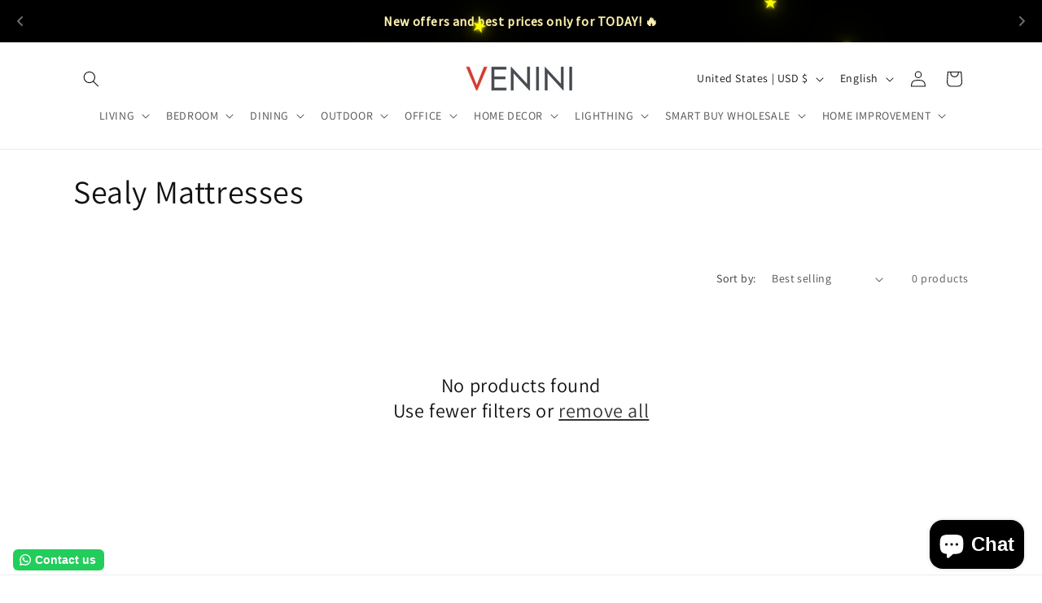

--- FILE ---
content_type: text/html; charset=utf-8
request_url: https://www.veninifurniture.com/collections/sealy-mattresses
body_size: 65209
content:
<!doctype html>
<html class="js" lang="en">
  <head>
    <meta charset="utf-8">
    <meta http-equiv="X-UA-Compatible" content="IE=edge">
    <meta name="viewport" content="width=device-width,initial-scale=1">
    <meta name="theme-color" content="">
    <link rel="canonical" href="https://www.veninifurniture.com/collections/sealy-mattresses"><link rel="preconnect" href="https://fonts.shopifycdn.com" crossorigin><title>
      Sealy Mattresses
 &ndash; Venini Furniture </title>

    

    

<meta property="og:site_name" content="Venini Furniture ">
<meta property="og:url" content="https://www.veninifurniture.com/collections/sealy-mattresses">
<meta property="og:title" content="Sealy Mattresses">
<meta property="og:type" content="website">
<meta property="og:description" content="Venini Furniture and Mattresses has the best Modern Furniture Stores in South Florida especially in Miami &amp; Hallandale Beach, Florida. We can ship to the whole country"><meta property="og:image" content="http://www.veninifurniture.com/cdn/shop/collections/1c8ffaf4ba41d23176ff79128798b1e8_cd3490a7-ab79-477a-9209-0435c15b839c.jpg?v=1675554798">
  <meta property="og:image:secure_url" content="https://www.veninifurniture.com/cdn/shop/collections/1c8ffaf4ba41d23176ff79128798b1e8_cd3490a7-ab79-477a-9209-0435c15b839c.jpg?v=1675554798">
  <meta property="og:image:width" content="2000">
  <meta property="og:image:height" content="1242"><meta name="twitter:site" content="@veninifurniture"><meta name="twitter:card" content="summary_large_image">
<meta name="twitter:title" content="Sealy Mattresses">
<meta name="twitter:description" content="Venini Furniture and Mattresses has the best Modern Furniture Stores in South Florida especially in Miami &amp; Hallandale Beach, Florida. We can ship to the whole country">


    <script src="//www.veninifurniture.com/cdn/shop/t/33/assets/constants.js?v=132983761750457495441751596990" defer="defer"></script>
    <script src="//www.veninifurniture.com/cdn/shop/t/33/assets/pubsub.js?v=25310214064522200911751596991" defer="defer"></script>
    <script src="//www.veninifurniture.com/cdn/shop/t/33/assets/global.js?v=184345515105158409801751596990" defer="defer"></script>
    <script src="//www.veninifurniture.com/cdn/shop/t/33/assets/details-disclosure.js?v=13653116266235556501751596990" defer="defer"></script>
    <script src="//www.veninifurniture.com/cdn/shop/t/33/assets/details-modal.js?v=25581673532751508451751596990" defer="defer"></script>
    <script src="//www.veninifurniture.com/cdn/shop/t/33/assets/search-form.js?v=133129549252120666541751596991" defer="defer"></script><script src="//www.veninifurniture.com/cdn/shop/t/33/assets/animations.js?v=88693664871331136111751596989" defer="defer"></script><script>window.performance && window.performance.mark && window.performance.mark('shopify.content_for_header.start');</script><meta name="google-site-verification" content="tnbhYfC1kf9Sxhub1LSwfUer2eMhVHM3TClM-AwRg-w">
<meta name="facebook-domain-verification" content="44w47ozt03zyoywofmtv5ik0tu2d2a">
<meta name="facebook-domain-verification" content="44w47ozt03zyoywofmtv5ik0tu2d2a">
<meta id="shopify-digital-wallet" name="shopify-digital-wallet" content="/20806535/digital_wallets/dialog">
<link rel="alternate" type="application/atom+xml" title="Feed" href="/collections/sealy-mattresses.atom" />
<link rel="alternate" hreflang="x-default" href="https://www.veninifurniture.com/collections/sealy-mattresses">
<link rel="alternate" hreflang="en" href="https://www.veninifurniture.com/collections/sealy-mattresses">
<link rel="alternate" hreflang="es" href="https://www.veninifurniture.com/es/collections/sealy-mattresses">
<link rel="alternate" type="application/json+oembed" href="https://www.veninifurniture.com/collections/sealy-mattresses.oembed">
<script async="async" src="/checkouts/internal/preloads.js?locale=en-US"></script>
<script id="shopify-features" type="application/json">{"accessToken":"bd24ab248eaf836ab8f9ee47ba72f0bf","betas":["rich-media-storefront-analytics"],"domain":"www.veninifurniture.com","predictiveSearch":true,"shopId":20806535,"locale":"en"}</script>
<script>var Shopify = Shopify || {};
Shopify.shop = "venini-furniture.myshopify.com";
Shopify.locale = "en";
Shopify.currency = {"active":"USD","rate":"1.0"};
Shopify.country = "US";
Shopify.theme = {"name":"NEW VERSION || Venini Furniture ","id":179262488893,"schema_name":"Dawn","schema_version":"15.3.0","theme_store_id":887,"role":"main"};
Shopify.theme.handle = "null";
Shopify.theme.style = {"id":null,"handle":null};
Shopify.cdnHost = "www.veninifurniture.com/cdn";
Shopify.routes = Shopify.routes || {};
Shopify.routes.root = "/";</script>
<script type="module">!function(o){(o.Shopify=o.Shopify||{}).modules=!0}(window);</script>
<script>!function(o){function n(){var o=[];function n(){o.push(Array.prototype.slice.apply(arguments))}return n.q=o,n}var t=o.Shopify=o.Shopify||{};t.loadFeatures=n(),t.autoloadFeatures=n()}(window);</script>
<script id="shop-js-analytics" type="application/json">{"pageType":"collection"}</script>
<script defer="defer" async type="module" src="//www.veninifurniture.com/cdn/shopifycloud/shop-js/modules/v2/client.init-shop-cart-sync_BN7fPSNr.en.esm.js"></script>
<script defer="defer" async type="module" src="//www.veninifurniture.com/cdn/shopifycloud/shop-js/modules/v2/chunk.common_Cbph3Kss.esm.js"></script>
<script defer="defer" async type="module" src="//www.veninifurniture.com/cdn/shopifycloud/shop-js/modules/v2/chunk.modal_DKumMAJ1.esm.js"></script>
<script type="module">
  await import("//www.veninifurniture.com/cdn/shopifycloud/shop-js/modules/v2/client.init-shop-cart-sync_BN7fPSNr.en.esm.js");
await import("//www.veninifurniture.com/cdn/shopifycloud/shop-js/modules/v2/chunk.common_Cbph3Kss.esm.js");
await import("//www.veninifurniture.com/cdn/shopifycloud/shop-js/modules/v2/chunk.modal_DKumMAJ1.esm.js");

  window.Shopify.SignInWithShop?.initShopCartSync?.({"fedCMEnabled":true,"windoidEnabled":true});

</script>
<script>(function() {
  var isLoaded = false;
  function asyncLoad() {
    if (isLoaded) return;
    isLoaded = true;
    var urls = ["https:\/\/chimpstatic.com\/mcjs-connected\/js\/users\/fe109ac61cdfada18e3dbb58a\/880f35ea3d73aa2af1c69e3c2.js?shop=venini-furniture.myshopify.com","https:\/\/instafeed.nfcube.com\/cdn\/aabd3018094fc40db48adfc07713b0d3.js?shop=venini-furniture.myshopify.com","https:\/\/cdn.shopify.com\/s\/files\/1\/0457\/2220\/6365\/files\/pushdaddy_v60_test.js?shop=venini-furniture.myshopify.com","\/\/www.powr.io\/powr.js?powr-token=venini-furniture.myshopify.com\u0026external-type=shopify\u0026shop=venini-furniture.myshopify.com","https:\/\/cdn.shopify.com\/s\/files\/1\/0033\/3538\/9233\/files\/pushdaddy_a3.js?shop=venini-furniture.myshopify.com","https:\/\/configs.carthike.com\/pushhike\/pushhike-loader.js?shop=venini-furniture.myshopify.com","https:\/\/cdn.shopify.com\/s\/files\/1\/0033\/3538\/9233\/files\/pushdaddy_a7_livechat1_new2.js?v=1707659950\u0026shop=venini-furniture.myshopify.com","https:\/\/configs.carthike.com\/carthike.js?shop=venini-furniture.myshopify.com"];
    for (var i = 0; i < urls.length; i++) {
      var s = document.createElement('script');
      s.type = 'text/javascript';
      s.async = true;
      s.src = urls[i];
      var x = document.getElementsByTagName('script')[0];
      x.parentNode.insertBefore(s, x);
    }
  };
  if(window.attachEvent) {
    window.attachEvent('onload', asyncLoad);
  } else {
    window.addEventListener('load', asyncLoad, false);
  }
})();</script>
<script id="__st">var __st={"a":20806535,"offset":-18000,"reqid":"a23e0caa-8076-449c-9fa4-2ab818b2ef5b-1769973495","pageurl":"www.veninifurniture.com\/collections\/sealy-mattresses","u":"a52e3557f37f","p":"collection","rtyp":"collection","rid":141736935523};</script>
<script>window.ShopifyPaypalV4VisibilityTracking = true;</script>
<script id="captcha-bootstrap">!function(){'use strict';const t='contact',e='account',n='new_comment',o=[[t,t],['blogs',n],['comments',n],[t,'customer']],c=[[e,'customer_login'],[e,'guest_login'],[e,'recover_customer_password'],[e,'create_customer']],r=t=>t.map((([t,e])=>`form[action*='/${t}']:not([data-nocaptcha='true']) input[name='form_type'][value='${e}']`)).join(','),a=t=>()=>t?[...document.querySelectorAll(t)].map((t=>t.form)):[];function s(){const t=[...o],e=r(t);return a(e)}const i='password',u='form_key',d=['recaptcha-v3-token','g-recaptcha-response','h-captcha-response',i],f=()=>{try{return window.sessionStorage}catch{return}},m='__shopify_v',_=t=>t.elements[u];function p(t,e,n=!1){try{const o=window.sessionStorage,c=JSON.parse(o.getItem(e)),{data:r}=function(t){const{data:e,action:n}=t;return t[m]||n?{data:e,action:n}:{data:t,action:n}}(c);for(const[e,n]of Object.entries(r))t.elements[e]&&(t.elements[e].value=n);n&&o.removeItem(e)}catch(o){console.error('form repopulation failed',{error:o})}}const l='form_type',E='cptcha';function T(t){t.dataset[E]=!0}const w=window,h=w.document,L='Shopify',v='ce_forms',y='captcha';let A=!1;((t,e)=>{const n=(g='f06e6c50-85a8-45c8-87d0-21a2b65856fe',I='https://cdn.shopify.com/shopifycloud/storefront-forms-hcaptcha/ce_storefront_forms_captcha_hcaptcha.v1.5.2.iife.js',D={infoText:'Protected by hCaptcha',privacyText:'Privacy',termsText:'Terms'},(t,e,n)=>{const o=w[L][v],c=o.bindForm;if(c)return c(t,g,e,D).then(n);var r;o.q.push([[t,g,e,D],n]),r=I,A||(h.body.append(Object.assign(h.createElement('script'),{id:'captcha-provider',async:!0,src:r})),A=!0)});var g,I,D;w[L]=w[L]||{},w[L][v]=w[L][v]||{},w[L][v].q=[],w[L][y]=w[L][y]||{},w[L][y].protect=function(t,e){n(t,void 0,e),T(t)},Object.freeze(w[L][y]),function(t,e,n,w,h,L){const[v,y,A,g]=function(t,e,n){const i=e?o:[],u=t?c:[],d=[...i,...u],f=r(d),m=r(i),_=r(d.filter((([t,e])=>n.includes(e))));return[a(f),a(m),a(_),s()]}(w,h,L),I=t=>{const e=t.target;return e instanceof HTMLFormElement?e:e&&e.form},D=t=>v().includes(t);t.addEventListener('submit',(t=>{const e=I(t);if(!e)return;const n=D(e)&&!e.dataset.hcaptchaBound&&!e.dataset.recaptchaBound,o=_(e),c=g().includes(e)&&(!o||!o.value);(n||c)&&t.preventDefault(),c&&!n&&(function(t){try{if(!f())return;!function(t){const e=f();if(!e)return;const n=_(t);if(!n)return;const o=n.value;o&&e.removeItem(o)}(t);const e=Array.from(Array(32),(()=>Math.random().toString(36)[2])).join('');!function(t,e){_(t)||t.append(Object.assign(document.createElement('input'),{type:'hidden',name:u})),t.elements[u].value=e}(t,e),function(t,e){const n=f();if(!n)return;const o=[...t.querySelectorAll(`input[type='${i}']`)].map((({name:t})=>t)),c=[...d,...o],r={};for(const[a,s]of new FormData(t).entries())c.includes(a)||(r[a]=s);n.setItem(e,JSON.stringify({[m]:1,action:t.action,data:r}))}(t,e)}catch(e){console.error('failed to persist form',e)}}(e),e.submit())}));const S=(t,e)=>{t&&!t.dataset[E]&&(n(t,e.some((e=>e===t))),T(t))};for(const o of['focusin','change'])t.addEventListener(o,(t=>{const e=I(t);D(e)&&S(e,y())}));const B=e.get('form_key'),M=e.get(l),P=B&&M;t.addEventListener('DOMContentLoaded',(()=>{const t=y();if(P)for(const e of t)e.elements[l].value===M&&p(e,B);[...new Set([...A(),...v().filter((t=>'true'===t.dataset.shopifyCaptcha))])].forEach((e=>S(e,t)))}))}(h,new URLSearchParams(w.location.search),n,t,e,['guest_login'])})(!0,!0)}();</script>
<script integrity="sha256-4kQ18oKyAcykRKYeNunJcIwy7WH5gtpwJnB7kiuLZ1E=" data-source-attribution="shopify.loadfeatures" defer="defer" src="//www.veninifurniture.com/cdn/shopifycloud/storefront/assets/storefront/load_feature-a0a9edcb.js" crossorigin="anonymous"></script>
<script data-source-attribution="shopify.dynamic_checkout.dynamic.init">var Shopify=Shopify||{};Shopify.PaymentButton=Shopify.PaymentButton||{isStorefrontPortableWallets:!0,init:function(){window.Shopify.PaymentButton.init=function(){};var t=document.createElement("script");t.src="https://www.veninifurniture.com/cdn/shopifycloud/portable-wallets/latest/portable-wallets.en.js",t.type="module",document.head.appendChild(t)}};
</script>
<script data-source-attribution="shopify.dynamic_checkout.buyer_consent">
  function portableWalletsHideBuyerConsent(e){var t=document.getElementById("shopify-buyer-consent"),n=document.getElementById("shopify-subscription-policy-button");t&&n&&(t.classList.add("hidden"),t.setAttribute("aria-hidden","true"),n.removeEventListener("click",e))}function portableWalletsShowBuyerConsent(e){var t=document.getElementById("shopify-buyer-consent"),n=document.getElementById("shopify-subscription-policy-button");t&&n&&(t.classList.remove("hidden"),t.removeAttribute("aria-hidden"),n.addEventListener("click",e))}window.Shopify?.PaymentButton&&(window.Shopify.PaymentButton.hideBuyerConsent=portableWalletsHideBuyerConsent,window.Shopify.PaymentButton.showBuyerConsent=portableWalletsShowBuyerConsent);
</script>
<script data-source-attribution="shopify.dynamic_checkout.cart.bootstrap">document.addEventListener("DOMContentLoaded",(function(){function t(){return document.querySelector("shopify-accelerated-checkout-cart, shopify-accelerated-checkout")}if(t())Shopify.PaymentButton.init();else{new MutationObserver((function(e,n){t()&&(Shopify.PaymentButton.init(),n.disconnect())})).observe(document.body,{childList:!0,subtree:!0})}}));
</script>
<script id="sections-script" data-sections="header" defer="defer" src="//www.veninifurniture.com/cdn/shop/t/33/compiled_assets/scripts.js?v=10724"></script>
<script>window.performance && window.performance.mark && window.performance.mark('shopify.content_for_header.end');</script>


    <style data-shopify>
      @font-face {
  font-family: Assistant;
  font-weight: 400;
  font-style: normal;
  font-display: swap;
  src: url("//www.veninifurniture.com/cdn/fonts/assistant/assistant_n4.9120912a469cad1cc292572851508ca49d12e768.woff2") format("woff2"),
       url("//www.veninifurniture.com/cdn/fonts/assistant/assistant_n4.6e9875ce64e0fefcd3f4446b7ec9036b3ddd2985.woff") format("woff");
}

      @font-face {
  font-family: Assistant;
  font-weight: 700;
  font-style: normal;
  font-display: swap;
  src: url("//www.veninifurniture.com/cdn/fonts/assistant/assistant_n7.bf44452348ec8b8efa3aa3068825305886b1c83c.woff2") format("woff2"),
       url("//www.veninifurniture.com/cdn/fonts/assistant/assistant_n7.0c887fee83f6b3bda822f1150b912c72da0f7b64.woff") format("woff");
}

      
      
      @font-face {
  font-family: Assistant;
  font-weight: 400;
  font-style: normal;
  font-display: swap;
  src: url("//www.veninifurniture.com/cdn/fonts/assistant/assistant_n4.9120912a469cad1cc292572851508ca49d12e768.woff2") format("woff2"),
       url("//www.veninifurniture.com/cdn/fonts/assistant/assistant_n4.6e9875ce64e0fefcd3f4446b7ec9036b3ddd2985.woff") format("woff");
}


      
        :root,
        .color-scheme-1 {
          --color-background: 255,255,255;
        
          --gradient-background: #ffffff;
        

        

        --color-foreground: 18,18,18;
        --color-background-contrast: 191,191,191;
        --color-shadow: 18,18,18;
        --color-button: 18,18,18;
        --color-button-text: 255,255,255;
        --color-secondary-button: 255,255,255;
        --color-secondary-button-text: 18,18,18;
        --color-link: 18,18,18;
        --color-badge-foreground: 18,18,18;
        --color-badge-background: 255,255,255;
        --color-badge-border: 18,18,18;
        --payment-terms-background-color: rgb(255 255 255);
      }
      
        
        .color-scheme-2 {
          --color-background: 243,243,243;
        
          --gradient-background: #f3f3f3;
        

        

        --color-foreground: 18,18,18;
        --color-background-contrast: 179,179,179;
        --color-shadow: 18,18,18;
        --color-button: 18,18,18;
        --color-button-text: 243,243,243;
        --color-secondary-button: 243,243,243;
        --color-secondary-button-text: 18,18,18;
        --color-link: 18,18,18;
        --color-badge-foreground: 18,18,18;
        --color-badge-background: 243,243,243;
        --color-badge-border: 18,18,18;
        --payment-terms-background-color: rgb(243 243 243);
      }
      
        
        .color-scheme-3 {
          --color-background: 36,40,51;
        
          --gradient-background: #242833;
        

        

        --color-foreground: 255,255,255;
        --color-background-contrast: 47,52,66;
        --color-shadow: 18,18,18;
        --color-button: 255,255,255;
        --color-button-text: 0,0,0;
        --color-secondary-button: 36,40,51;
        --color-secondary-button-text: 255,255,255;
        --color-link: 255,255,255;
        --color-badge-foreground: 255,255,255;
        --color-badge-background: 36,40,51;
        --color-badge-border: 255,255,255;
        --payment-terms-background-color: rgb(36 40 51);
      }
      
        
        .color-scheme-4 {
          --color-background: 18,18,18;
        
          --gradient-background: #121212;
        

        

        --color-foreground: 255,255,255;
        --color-background-contrast: 146,146,146;
        --color-shadow: 18,18,18;
        --color-button: 255,255,255;
        --color-button-text: 18,18,18;
        --color-secondary-button: 18,18,18;
        --color-secondary-button-text: 255,255,255;
        --color-link: 255,255,255;
        --color-badge-foreground: 255,255,255;
        --color-badge-background: 18,18,18;
        --color-badge-border: 255,255,255;
        --payment-terms-background-color: rgb(18 18 18);
      }
      
        
        .color-scheme-5 {
          --color-background: 51,79,180;
        
          --gradient-background: #334fb4;
        

        

        --color-foreground: 255,255,255;
        --color-background-contrast: 23,35,81;
        --color-shadow: 18,18,18;
        --color-button: 255,255,255;
        --color-button-text: 51,79,180;
        --color-secondary-button: 51,79,180;
        --color-secondary-button-text: 255,255,255;
        --color-link: 255,255,255;
        --color-badge-foreground: 255,255,255;
        --color-badge-background: 51,79,180;
        --color-badge-border: 255,255,255;
        --payment-terms-background-color: rgb(51 79 180);
      }
      

      body, .color-scheme-1, .color-scheme-2, .color-scheme-3, .color-scheme-4, .color-scheme-5 {
        color: rgba(var(--color-foreground), 0.75);
        background-color: rgb(var(--color-background));
      }

      :root {
        --font-body-family: Assistant, sans-serif;
        --font-body-style: normal;
        --font-body-weight: 400;
        --font-body-weight-bold: 700;

        --font-heading-family: Assistant, sans-serif;
        --font-heading-style: normal;
        --font-heading-weight: 400;

        --font-body-scale: 1.0;
        --font-heading-scale: 1.0;

        --media-padding: px;
        --media-border-opacity: 0.05;
        --media-border-width: 1px;
        --media-radius: 0px;
        --media-shadow-opacity: 0.0;
        --media-shadow-horizontal-offset: 0px;
        --media-shadow-vertical-offset: 4px;
        --media-shadow-blur-radius: 5px;
        --media-shadow-visible: 0;

        --page-width: 120rem;
        --page-width-margin: 0rem;

        --product-card-image-padding: 0.0rem;
        --product-card-corner-radius: 0.0rem;
        --product-card-text-alignment: left;
        --product-card-border-width: 0.0rem;
        --product-card-border-opacity: 0.1;
        --product-card-shadow-opacity: 0.0;
        --product-card-shadow-visible: 0;
        --product-card-shadow-horizontal-offset: 0.0rem;
        --product-card-shadow-vertical-offset: 0.4rem;
        --product-card-shadow-blur-radius: 0.5rem;

        --collection-card-image-padding: 0.0rem;
        --collection-card-corner-radius: 0.0rem;
        --collection-card-text-alignment: left;
        --collection-card-border-width: 0.0rem;
        --collection-card-border-opacity: 0.1;
        --collection-card-shadow-opacity: 0.0;
        --collection-card-shadow-visible: 0;
        --collection-card-shadow-horizontal-offset: 0.0rem;
        --collection-card-shadow-vertical-offset: 0.4rem;
        --collection-card-shadow-blur-radius: 0.5rem;

        --blog-card-image-padding: 0.0rem;
        --blog-card-corner-radius: 0.0rem;
        --blog-card-text-alignment: left;
        --blog-card-border-width: 0.0rem;
        --blog-card-border-opacity: 0.1;
        --blog-card-shadow-opacity: 0.0;
        --blog-card-shadow-visible: 0;
        --blog-card-shadow-horizontal-offset: 0.0rem;
        --blog-card-shadow-vertical-offset: 0.4rem;
        --blog-card-shadow-blur-radius: 0.5rem;

        --badge-corner-radius: 4.0rem;

        --popup-border-width: 1px;
        --popup-border-opacity: 0.1;
        --popup-corner-radius: 0px;
        --popup-shadow-opacity: 0.05;
        --popup-shadow-horizontal-offset: 0px;
        --popup-shadow-vertical-offset: 4px;
        --popup-shadow-blur-radius: 5px;

        --drawer-border-width: 1px;
        --drawer-border-opacity: 0.1;
        --drawer-shadow-opacity: 0.0;
        --drawer-shadow-horizontal-offset: 0px;
        --drawer-shadow-vertical-offset: 4px;
        --drawer-shadow-blur-radius: 5px;

        --spacing-sections-desktop: 0px;
        --spacing-sections-mobile: 0px;

        --grid-desktop-vertical-spacing: 8px;
        --grid-desktop-horizontal-spacing: 8px;
        --grid-mobile-vertical-spacing: 4px;
        --grid-mobile-horizontal-spacing: 4px;

        --text-boxes-border-opacity: 0.1;
        --text-boxes-border-width: 0px;
        --text-boxes-radius: 0px;
        --text-boxes-shadow-opacity: 0.0;
        --text-boxes-shadow-visible: 0;
        --text-boxes-shadow-horizontal-offset: 0px;
        --text-boxes-shadow-vertical-offset: 4px;
        --text-boxes-shadow-blur-radius: 5px;

        --buttons-radius: 0px;
        --buttons-radius-outset: 0px;
        --buttons-border-width: 1px;
        --buttons-border-opacity: 1.0;
        --buttons-shadow-opacity: 0.0;
        --buttons-shadow-visible: 0;
        --buttons-shadow-horizontal-offset: 0px;
        --buttons-shadow-vertical-offset: 4px;
        --buttons-shadow-blur-radius: 5px;
        --buttons-border-offset: 0px;

        --inputs-radius: 0px;
        --inputs-border-width: 1px;
        --inputs-border-opacity: 0.55;
        --inputs-shadow-opacity: 0.0;
        --inputs-shadow-horizontal-offset: 0px;
        --inputs-margin-offset: 0px;
        --inputs-shadow-vertical-offset: 4px;
        --inputs-shadow-blur-radius: 5px;
        --inputs-radius-outset: 0px;

        --variant-pills-radius: 40px;
        --variant-pills-border-width: 1px;
        --variant-pills-border-opacity: 0.55;
        --variant-pills-shadow-opacity: 0.0;
        --variant-pills-shadow-horizontal-offset: 0px;
        --variant-pills-shadow-vertical-offset: 4px;
        --variant-pills-shadow-blur-radius: 5px;
      }

      *,
      *::before,
      *::after {
        box-sizing: inherit;
      }

      html {
        box-sizing: border-box;
        font-size: calc(var(--font-body-scale) * 62.5%);
        height: 100%;
      }

      body {
        display: grid;
        grid-template-rows: auto auto 1fr auto;
        grid-template-columns: 100%;
        min-height: 100%;
        margin: 0;
        font-size: 1.5rem;
        letter-spacing: 0.06rem;
        line-height: calc(1 + 0.8 / var(--font-body-scale));
        font-family: var(--font-body-family);
        font-style: var(--font-body-style);
        font-weight: var(--font-body-weight);
      }

      @media screen and (min-width: 750px) {
        body {
          font-size: 1.6rem;
        }
      }
    </style>

    <link href="//www.veninifurniture.com/cdn/shop/t/33/assets/base.css?v=159841507637079171801751596989" rel="stylesheet" type="text/css" media="all" />
    <link rel="stylesheet" href="//www.veninifurniture.com/cdn/shop/t/33/assets/component-cart-items.css?v=123238115697927560811751596989" media="print" onload="this.media='all'">
      <link rel="preload" as="font" href="//www.veninifurniture.com/cdn/fonts/assistant/assistant_n4.9120912a469cad1cc292572851508ca49d12e768.woff2" type="font/woff2" crossorigin>
      

      <link rel="preload" as="font" href="//www.veninifurniture.com/cdn/fonts/assistant/assistant_n4.9120912a469cad1cc292572851508ca49d12e768.woff2" type="font/woff2" crossorigin>
      
<link href="//www.veninifurniture.com/cdn/shop/t/33/assets/component-localization-form.css?v=170315343355214948141751596990" rel="stylesheet" type="text/css" media="all" />
      <script src="//www.veninifurniture.com/cdn/shop/t/33/assets/localization-form.js?v=144176611646395275351751596991" defer="defer"></script><link
        rel="stylesheet"
        href="//www.veninifurniture.com/cdn/shop/t/33/assets/component-predictive-search.css?v=118923337488134913561751596990"
        media="print"
        onload="this.media='all'"
      ><script>
      if (Shopify.designMode) {
        document.documentElement.classList.add('shopify-design-mode');
      }
    </script>
  <!-- BEGIN app block: shopify://apps/o-request-a-quote/blocks/omgrfq_script/5f4ac0e6-8a57-4f3d-853e-0194eab86273 --><script
  id="omgrfq-script"
  type='text/javascript'
  data-type="custom">
    if ((typeof window.jQuery === 'undefined')) {<!-- BEGIN app snippet: omg-jquery -->
    (function(){"use strict";var C=document,D=window,st=C.documentElement,L=C.createElement.bind(C),ft=L("div"),q=L("table"),Mt=L("tbody"),ot=L("tr"),H=Array.isArray,S=Array.prototype,Dt=S.concat,U=S.filter,at=S.indexOf,ct=S.map,Bt=S.push,ht=S.slice,z=S.some,_t=S.splice,Pt=/^#(?:[\w-]|\\.|[^\x00-\xa0])*$/,Ht=/^\.(?:[\w-]|\\.|[^\x00-\xa0])*$/,$t=/<.+>/,jt=/^\w+$/;function J(t,n){var r=It(n);return!t||!r&&!A(n)&&!c(n)?[]:!r&&Ht.test(t)?n.getElementsByClassName(t.slice(1).replace(/\\/g,"")):!r&&jt.test(t)?n.getElementsByTagName(t):n.querySelectorAll(t)}var dt=function(){function t(n,r){if(n){if(Y(n))return n;var i=n;if(g(n)){var e=r||C;if(i=Pt.test(n)&&A(e)?e.getElementById(n.slice(1).replace(/\\/g,"")):$t.test(n)?yt(n):Y(e)?e.find(n):g(e)?o(e).find(n):J(n,e),!i)return}else if(O(n))return this.ready(n);(i.nodeType||i===D)&&(i=[i]),this.length=i.length;for(var s=0,f=this.length;s<f;s++)this[s]=i[s]}}return t.prototype.init=function(n,r){return new t(n,r)},t}(),u=dt.prototype,o=u.init;o.fn=o.prototype=u,u.length=0,u.splice=_t,typeof Symbol=="function"&&(u[Symbol.iterator]=S[Symbol.iterator]);function Y(t){return t instanceof dt}function B(t){return!!t&&t===t.window}function A(t){return!!t&&t.nodeType===9}function It(t){return!!t&&t.nodeType===11}function c(t){return!!t&&t.nodeType===1}function Ft(t){return!!t&&t.nodeType===3}function Wt(t){return typeof t=="boolean"}function O(t){return typeof t=="function"}function g(t){return typeof t=="string"}function v(t){return t===void 0}function P(t){return t===null}function lt(t){return!isNaN(parseFloat(t))&&isFinite(t)}function G(t){if(typeof t!="object"||t===null)return!1;var n=Object.getPrototypeOf(t);return n===null||n===Object.prototype}o.isWindow=B,o.isFunction=O,o.isArray=H,o.isNumeric=lt,o.isPlainObject=G;function d(t,n,r){if(r){for(var i=t.length;i--;)if(n.call(t[i],i,t[i])===!1)return t}else if(G(t))for(var e=Object.keys(t),i=0,s=e.length;i<s;i++){var f=e[i];if(n.call(t[f],f,t[f])===!1)return t}else for(var i=0,s=t.length;i<s;i++)if(n.call(t[i],i,t[i])===!1)return t;return t}o.each=d,u.each=function(t){return d(this,t)},u.empty=function(){return this.each(function(t,n){for(;n.firstChild;)n.removeChild(n.firstChild)})};var qt=/\S+/g;function j(t){return g(t)?t.match(qt)||[]:[]}u.toggleClass=function(t,n){var r=j(t),i=!v(n);return this.each(function(e,s){c(s)&&d(r,function(f,a){i?n?s.classList.add(a):s.classList.remove(a):s.classList.toggle(a)})})},u.addClass=function(t){return this.toggleClass(t,!0)},u.removeAttr=function(t){var n=j(t);return this.each(function(r,i){c(i)&&d(n,function(e,s){i.removeAttribute(s)})})};function Ut(t,n){if(t){if(g(t)){if(arguments.length<2){if(!this[0]||!c(this[0]))return;var r=this[0].getAttribute(t);return P(r)?void 0:r}return v(n)?this:P(n)?this.removeAttr(t):this.each(function(e,s){c(s)&&s.setAttribute(t,n)})}for(var i in t)this.attr(i,t[i]);return this}}u.attr=Ut,u.removeClass=function(t){return arguments.length?this.toggleClass(t,!1):this.attr("class","")},u.hasClass=function(t){return!!t&&z.call(this,function(n){return c(n)&&n.classList.contains(t)})},u.get=function(t){return v(t)?ht.call(this):(t=Number(t),this[t<0?t+this.length:t])},u.eq=function(t){return o(this.get(t))},u.first=function(){return this.eq(0)},u.last=function(){return this.eq(-1)};function zt(t){return v(t)?this.get().map(function(n){return c(n)||Ft(n)?n.textContent:""}).join(""):this.each(function(n,r){c(r)&&(r.textContent=t)})}u.text=zt;function T(t,n,r){if(c(t)){var i=D.getComputedStyle(t,null);return r?i.getPropertyValue(n)||void 0:i[n]||t.style[n]}}function E(t,n){return parseInt(T(t,n),10)||0}function gt(t,n){return E(t,"border".concat(n?"Left":"Top","Width"))+E(t,"padding".concat(n?"Left":"Top"))+E(t,"padding".concat(n?"Right":"Bottom"))+E(t,"border".concat(n?"Right":"Bottom","Width"))}var X={};function Jt(t){if(X[t])return X[t];var n=L(t);C.body.insertBefore(n,null);var r=T(n,"display");return C.body.removeChild(n),X[t]=r!=="none"?r:"block"}function vt(t){return T(t,"display")==="none"}function pt(t,n){var r=t&&(t.matches||t.webkitMatchesSelector||t.msMatchesSelector);return!!r&&!!n&&r.call(t,n)}function I(t){return g(t)?function(n,r){return pt(r,t)}:O(t)?t:Y(t)?function(n,r){return t.is(r)}:t?function(n,r){return r===t}:function(){return!1}}u.filter=function(t){var n=I(t);return o(U.call(this,function(r,i){return n.call(r,i,r)}))};function x(t,n){return n?t.filter(n):t}u.detach=function(t){return x(this,t).each(function(n,r){r.parentNode&&r.parentNode.removeChild(r)}),this};var Yt=/^\s*<(\w+)[^>]*>/,Gt=/^<(\w+)\s*\/?>(?:<\/\1>)?$/,mt={"*":ft,tr:Mt,td:ot,th:ot,thead:q,tbody:q,tfoot:q};function yt(t){if(!g(t))return[];if(Gt.test(t))return[L(RegExp.$1)];var n=Yt.test(t)&&RegExp.$1,r=mt[n]||mt["*"];return r.innerHTML=t,o(r.childNodes).detach().get()}o.parseHTML=yt,u.has=function(t){var n=g(t)?function(r,i){return J(t,i).length}:function(r,i){return i.contains(t)};return this.filter(n)},u.not=function(t){var n=I(t);return this.filter(function(r,i){return(!g(t)||c(i))&&!n.call(i,r,i)})};function R(t,n,r,i){for(var e=[],s=O(n),f=i&&I(i),a=0,y=t.length;a<y;a++)if(s){var h=n(t[a]);h.length&&Bt.apply(e,h)}else for(var p=t[a][n];p!=null&&!(i&&f(-1,p));)e.push(p),p=r?p[n]:null;return e}function bt(t){return t.multiple&&t.options?R(U.call(t.options,function(n){return n.selected&&!n.disabled&&!n.parentNode.disabled}),"value"):t.value||""}function Xt(t){return arguments.length?this.each(function(n,r){var i=r.multiple&&r.options;if(i||Ot.test(r.type)){var e=H(t)?ct.call(t,String):P(t)?[]:[String(t)];i?d(r.options,function(s,f){f.selected=e.indexOf(f.value)>=0},!0):r.checked=e.indexOf(r.value)>=0}else r.value=v(t)||P(t)?"":t}):this[0]&&bt(this[0])}u.val=Xt,u.is=function(t){var n=I(t);return z.call(this,function(r,i){return n.call(r,i,r)})},o.guid=1;function w(t){return t.length>1?U.call(t,function(n,r,i){return at.call(i,n)===r}):t}o.unique=w,u.add=function(t,n){return o(w(this.get().concat(o(t,n).get())))},u.children=function(t){return x(o(w(R(this,function(n){return n.children}))),t)},u.parent=function(t){return x(o(w(R(this,"parentNode"))),t)},u.index=function(t){var n=t?o(t)[0]:this[0],r=t?this:o(n).parent().children();return at.call(r,n)},u.closest=function(t){var n=this.filter(t);if(n.length)return n;var r=this.parent();return r.length?r.closest(t):n},u.siblings=function(t){return x(o(w(R(this,function(n){return o(n).parent().children().not(n)}))),t)},u.find=function(t){return o(w(R(this,function(n){return J(t,n)})))};var Kt=/^\s*<!(?:\[CDATA\[|--)|(?:\]\]|--)>\s*$/g,Qt=/^$|^module$|\/(java|ecma)script/i,Vt=["type","src","nonce","noModule"];function Zt(t,n){var r=o(t);r.filter("script").add(r.find("script")).each(function(i,e){if(Qt.test(e.type)&&st.contains(e)){var s=L("script");s.text=e.textContent.replace(Kt,""),d(Vt,function(f,a){e[a]&&(s[a]=e[a])}),n.head.insertBefore(s,null),n.head.removeChild(s)}})}function kt(t,n,r,i,e){i?t.insertBefore(n,r?t.firstChild:null):t.nodeName==="HTML"?t.parentNode.replaceChild(n,t):t.parentNode.insertBefore(n,r?t:t.nextSibling),e&&Zt(n,t.ownerDocument)}function N(t,n,r,i,e,s,f,a){return d(t,function(y,h){d(o(h),function(p,M){d(o(n),function(b,W){var rt=r?M:W,it=r?W:M,m=r?p:b;kt(rt,m?it.cloneNode(!0):it,i,e,!m)},a)},f)},s),n}u.after=function(){return N(arguments,this,!1,!1,!1,!0,!0)},u.append=function(){return N(arguments,this,!1,!1,!0)};function tn(t){if(!arguments.length)return this[0]&&this[0].innerHTML;if(v(t))return this;var n=/<script[\s>]/.test(t);return this.each(function(r,i){c(i)&&(n?o(i).empty().append(t):i.innerHTML=t)})}u.html=tn,u.appendTo=function(t){return N(arguments,this,!0,!1,!0)},u.wrapInner=function(t){return this.each(function(n,r){var i=o(r),e=i.contents();e.length?e.wrapAll(t):i.append(t)})},u.before=function(){return N(arguments,this,!1,!0)},u.wrapAll=function(t){for(var n=o(t),r=n[0];r.children.length;)r=r.firstElementChild;return this.first().before(n),this.appendTo(r)},u.wrap=function(t){return this.each(function(n,r){var i=o(t)[0];o(r).wrapAll(n?i.cloneNode(!0):i)})},u.insertAfter=function(t){return N(arguments,this,!0,!1,!1,!1,!1,!0)},u.insertBefore=function(t){return N(arguments,this,!0,!0)},u.prepend=function(){return N(arguments,this,!1,!0,!0,!0,!0)},u.prependTo=function(t){return N(arguments,this,!0,!0,!0,!1,!1,!0)},u.contents=function(){return o(w(R(this,function(t){return t.tagName==="IFRAME"?[t.contentDocument]:t.tagName==="TEMPLATE"?t.content.childNodes:t.childNodes})))},u.next=function(t,n,r){return x(o(w(R(this,"nextElementSibling",n,r))),t)},u.nextAll=function(t){return this.next(t,!0)},u.nextUntil=function(t,n){return this.next(n,!0,t)},u.parents=function(t,n){return x(o(w(R(this,"parentElement",!0,n))),t)},u.parentsUntil=function(t,n){return this.parents(n,t)},u.prev=function(t,n,r){return x(o(w(R(this,"previousElementSibling",n,r))),t)},u.prevAll=function(t){return this.prev(t,!0)},u.prevUntil=function(t,n){return this.prev(n,!0,t)},u.map=function(t){return o(Dt.apply([],ct.call(this,function(n,r){return t.call(n,r,n)})))},u.clone=function(){return this.map(function(t,n){return n.cloneNode(!0)})},u.offsetParent=function(){return this.map(function(t,n){for(var r=n.offsetParent;r&&T(r,"position")==="static";)r=r.offsetParent;return r||st})},u.slice=function(t,n){return o(ht.call(this,t,n))};var nn=/-([a-z])/g;function K(t){return t.replace(nn,function(n,r){return r.toUpperCase()})}u.ready=function(t){var n=function(){return setTimeout(t,0,o)};return C.readyState!=="loading"?n():C.addEventListener("DOMContentLoaded",n),this},u.unwrap=function(){return this.parent().each(function(t,n){if(n.tagName!=="BODY"){var r=o(n);r.replaceWith(r.children())}}),this},u.offset=function(){var t=this[0];if(t){var n=t.getBoundingClientRect();return{top:n.top+D.pageYOffset,left:n.left+D.pageXOffset}}},u.position=function(){var t=this[0];if(t){var n=T(t,"position")==="fixed",r=n?t.getBoundingClientRect():this.offset();if(!n){for(var i=t.ownerDocument,e=t.offsetParent||i.documentElement;(e===i.body||e===i.documentElement)&&T(e,"position")==="static";)e=e.parentNode;if(e!==t&&c(e)){var s=o(e).offset();r.top-=s.top+E(e,"borderTopWidth"),r.left-=s.left+E(e,"borderLeftWidth")}}return{top:r.top-E(t,"marginTop"),left:r.left-E(t,"marginLeft")}}};var Et={class:"className",contenteditable:"contentEditable",for:"htmlFor",readonly:"readOnly",maxlength:"maxLength",tabindex:"tabIndex",colspan:"colSpan",rowspan:"rowSpan",usemap:"useMap"};u.prop=function(t,n){if(t){if(g(t))return t=Et[t]||t,arguments.length<2?this[0]&&this[0][t]:this.each(function(i,e){e[t]=n});for(var r in t)this.prop(r,t[r]);return this}},u.removeProp=function(t){return this.each(function(n,r){delete r[Et[t]||t]})};var rn=/^--/;function Q(t){return rn.test(t)}var V={},en=ft.style,un=["webkit","moz","ms"];function sn(t,n){if(n===void 0&&(n=Q(t)),n)return t;if(!V[t]){var r=K(t),i="".concat(r[0].toUpperCase()).concat(r.slice(1)),e="".concat(r," ").concat(un.join("".concat(i," "))).concat(i).split(" ");d(e,function(s,f){if(f in en)return V[t]=f,!1})}return V[t]}var fn={animationIterationCount:!0,columnCount:!0,flexGrow:!0,flexShrink:!0,fontWeight:!0,gridArea:!0,gridColumn:!0,gridColumnEnd:!0,gridColumnStart:!0,gridRow:!0,gridRowEnd:!0,gridRowStart:!0,lineHeight:!0,opacity:!0,order:!0,orphans:!0,widows:!0,zIndex:!0};function wt(t,n,r){return r===void 0&&(r=Q(t)),!r&&!fn[t]&&lt(n)?"".concat(n,"px"):n}function on(t,n){if(g(t)){var r=Q(t);return t=sn(t,r),arguments.length<2?this[0]&&T(this[0],t,r):t?(n=wt(t,n,r),this.each(function(e,s){c(s)&&(r?s.style.setProperty(t,n):s.style[t]=n)})):this}for(var i in t)this.css(i,t[i]);return this}u.css=on;function Ct(t,n){try{return t(n)}catch{return n}}var an=/^\s+|\s+$/;function St(t,n){var r=t.dataset[n]||t.dataset[K(n)];return an.test(r)?r:Ct(JSON.parse,r)}function cn(t,n,r){r=Ct(JSON.stringify,r),t.dataset[K(n)]=r}function hn(t,n){if(!t){if(!this[0])return;var r={};for(var i in this[0].dataset)r[i]=St(this[0],i);return r}if(g(t))return arguments.length<2?this[0]&&St(this[0],t):v(n)?this:this.each(function(e,s){cn(s,t,n)});for(var i in t)this.data(i,t[i]);return this}u.data=hn;function Tt(t,n){var r=t.documentElement;return Math.max(t.body["scroll".concat(n)],r["scroll".concat(n)],t.body["offset".concat(n)],r["offset".concat(n)],r["client".concat(n)])}d([!0,!1],function(t,n){d(["Width","Height"],function(r,i){var e="".concat(n?"outer":"inner").concat(i);u[e]=function(s){if(this[0])return B(this[0])?n?this[0]["inner".concat(i)]:this[0].document.documentElement["client".concat(i)]:A(this[0])?Tt(this[0],i):this[0]["".concat(n?"offset":"client").concat(i)]+(s&&n?E(this[0],"margin".concat(r?"Top":"Left"))+E(this[0],"margin".concat(r?"Bottom":"Right")):0)}})}),d(["Width","Height"],function(t,n){var r=n.toLowerCase();u[r]=function(i){if(!this[0])return v(i)?void 0:this;if(!arguments.length)return B(this[0])?this[0].document.documentElement["client".concat(n)]:A(this[0])?Tt(this[0],n):this[0].getBoundingClientRect()[r]-gt(this[0],!t);var e=parseInt(i,10);return this.each(function(s,f){if(c(f)){var a=T(f,"boxSizing");f.style[r]=wt(r,e+(a==="border-box"?gt(f,!t):0))}})}});var Rt="___cd";u.toggle=function(t){return this.each(function(n,r){if(c(r)){var i=vt(r),e=v(t)?i:t;e?(r.style.display=r[Rt]||"",vt(r)&&(r.style.display=Jt(r.tagName))):i||(r[Rt]=T(r,"display"),r.style.display="none")}})},u.hide=function(){return this.toggle(!1)},u.show=function(){return this.toggle(!0)};var xt="___ce",Z=".",k={focus:"focusin",blur:"focusout"},Nt={mouseenter:"mouseover",mouseleave:"mouseout"},dn=/^(mouse|pointer|contextmenu|drag|drop|click|dblclick)/i;function tt(t){return Nt[t]||k[t]||t}function nt(t){var n=t.split(Z);return[n[0],n.slice(1).sort()]}u.trigger=function(t,n){if(g(t)){var r=nt(t),i=r[0],e=r[1],s=tt(i);if(!s)return this;var f=dn.test(s)?"MouseEvents":"HTMLEvents";t=C.createEvent(f),t.initEvent(s,!0,!0),t.namespace=e.join(Z),t.___ot=i}t.___td=n;var a=t.___ot in k;return this.each(function(y,h){a&&O(h[t.___ot])&&(h["___i".concat(t.type)]=!0,h[t.___ot](),h["___i".concat(t.type)]=!1),h.dispatchEvent(t)})};function Lt(t){return t[xt]=t[xt]||{}}function ln(t,n,r,i,e){var s=Lt(t);s[n]=s[n]||[],s[n].push([r,i,e]),t.addEventListener(n,e)}function At(t,n){return!n||!z.call(n,function(r){return t.indexOf(r)<0})}function F(t,n,r,i,e){var s=Lt(t);if(n)s[n]&&(s[n]=s[n].filter(function(f){var a=f[0],y=f[1],h=f[2];if(e&&h.guid!==e.guid||!At(a,r)||i&&i!==y)return!0;t.removeEventListener(n,h)}));else for(n in s)F(t,n,r,i,e)}u.off=function(t,n,r){var i=this;if(v(t))this.each(function(s,f){!c(f)&&!A(f)&&!B(f)||F(f)});else if(g(t))O(n)&&(r=n,n=""),d(j(t),function(s,f){var a=nt(f),y=a[0],h=a[1],p=tt(y);i.each(function(M,b){!c(b)&&!A(b)&&!B(b)||F(b,p,h,n,r)})});else for(var e in t)this.off(e,t[e]);return this},u.remove=function(t){return x(this,t).detach().off(),this},u.replaceWith=function(t){return this.before(t).remove()},u.replaceAll=function(t){return o(t).replaceWith(this),this};function gn(t,n,r,i,e){var s=this;if(!g(t)){for(var f in t)this.on(f,n,r,t[f],e);return this}return g(n)||(v(n)||P(n)?n="":v(r)?(r=n,n=""):(i=r,r=n,n="")),O(i)||(i=r,r=void 0),i?(d(j(t),function(a,y){var h=nt(y),p=h[0],M=h[1],b=tt(p),W=p in Nt,rt=p in k;b&&s.each(function(it,m){if(!(!c(m)&&!A(m)&&!B(m))){var et=function(l){if(l.target["___i".concat(l.type)])return l.stopImmediatePropagation();if(!(l.namespace&&!At(M,l.namespace.split(Z)))&&!(!n&&(rt&&(l.target!==m||l.___ot===b)||W&&l.relatedTarget&&m.contains(l.relatedTarget)))){var ut=m;if(n){for(var _=l.target;!pt(_,n);)if(_===m||(_=_.parentNode,!_))return;ut=_}Object.defineProperty(l,"currentTarget",{configurable:!0,get:function(){return ut}}),Object.defineProperty(l,"delegateTarget",{configurable:!0,get:function(){return m}}),Object.defineProperty(l,"data",{configurable:!0,get:function(){return r}});var bn=i.call(ut,l,l.___td);e&&F(m,b,M,n,et),bn===!1&&(l.preventDefault(),l.stopPropagation())}};et.guid=i.guid=i.guid||o.guid++,ln(m,b,M,n,et)}})}),this):this}u.on=gn;function vn(t,n,r,i){return this.on(t,n,r,i,!0)}u.one=vn;var pn=/\r?\n/g;function mn(t,n){return"&".concat(encodeURIComponent(t),"=").concat(encodeURIComponent(n.replace(pn,`\r
    `)))}var yn=/file|reset|submit|button|image/i,Ot=/radio|checkbox/i;u.serialize=function(){var t="";return this.each(function(n,r){d(r.elements||[r],function(i,e){if(!(e.disabled||!e.name||e.tagName==="FIELDSET"||yn.test(e.type)||Ot.test(e.type)&&!e.checked)){var s=bt(e);if(!v(s)){var f=H(s)?s:[s];d(f,function(a,y){t+=mn(e.name,y)})}}})}),t.slice(1)},typeof exports<"u"?module.exports=o:D.cash=o})();
<!-- END app snippet -->// app
        window.OMGJquery = window.cash
    } else {
        window.OMGJquery = window.jQuery
    }

    var OMGRFQConfigs = {};
    var omgrfq_productCollection = [];
    var OMGRFQ_localization = {
        language: {
            iso_code: "en",
            name: "English",
        }
    };
    window.OMGIsUsingMigrate = true;
    var countAppendPrice = 0
    let OMGRFQB2bSettings = {}<!-- BEGIN app snippet: omgrfq_classDefinePosition -->
function getElementsCollectionsPage() {
    const selectors = [
        ".grid__item--collection-template",
        ".grid--uniform .grid__item > .grid-product__content",
        ".card-list .card-list__column .card",
        ".grid-uniform .grid__item",
        ".grid-uniform .grid-item",
        ".collage-grid__row .grid-product",
        ".product-card .product-card__content",
        ".card-wrapper .card > .card__content",
        ".card-wrapper > .card-information",
        ".product__grid-item .product-wrap",
        ".productgrid--items .productgrid--item",
        ".product-block > .product-block__inner",
        ".list-item.product-list-item",
        ".product-block .block-inner",
        ".product-list--collection .product-item",
        "#main-collection-product-grid [class^='#column']",
        ".collection-grid .grid-product",
        '.grid--uniform .grid__item',
        '.main-content .grid .grid__item.four-fifths',
        '.ecom-collection__product-item',
        '.modal-content > .product--outer',
    ]

    return selectors.join(',')
}

function OMGQuotesPriceClass() {
    const selectors = [
        'product-price .price',
        '#productPrice-product-template',
        '.modal_price',
        '.product-form--price-wrapper',
        '.product-single__price',
        '.product_single_price',
        '.product-single__price-product-template',
        '.product-pricing',
        '.product__price-container',
        '.product--price',
        '.product-price',
        '.product-prices',
        '.product__price',
        '.price-box',
        '.price-container',
        '.price-list',
        '.product-detail .price-area',
        '.price_outer',
        '#product-price',
        '.price_range',
        '.detail-price',
        '.product-single__form-price',
        '.data-price-wrapper',
        ".priceProduct",
        "#ProductPrice",
        ".product-single__meta-list",
        ".product-single__prices",
        ".ProductMeta__PriceList",
        ".tt-price",
        '.single_product__price',
        '.pricearea',
        '.product-item-caption-price',
        '.product--price-wrapper',
        '.product-card__price',
        '.product-card__availability',
        '.productitem--price',
        '.boost-pfs-filter-product-item-price',
        '.price_wrapper',
        '.product-list-item-price',
        '.grid-product__price',
        '.product_price',
        '.grid-product__price-wrap',
        '.product-item__price',
        '.price-product',
        '.product-price__price',
        '.product-item__price-wrapper',
        '.product__prices',
        '.product-item--price',
        '.grid-link__meta',
        '.list-meta',
        '.ProductItem .ProductItem__PriceList',
        '.product-item__price-list',
        '.product-thumb-caption-price',
        '.product-card__price-wrapper',
        '.card__price',
        '.card__availability',
        "#main-collection-product-grid [class^='#product-card-price']",
        '.grid__item span[itemprop="price"]',
        '.f\\:product-single__block-product-price',
        '.ecom-product-single__price',
        '.ecom-collection__product-prices',
        '.productitem--price',
        '.modal_price',
        '.variant-item__quantity .quantity.cart-quantity',
        '.variant-item__price .price',
        '.variant-item__totals .price',
        '.totals__product-total',
        '.product-form-installment',
        '.product-pricing',
        '.t4s-product-price',
        '.prices',
        '.price',
    ];

    return selectors.join(",");
}

function OMGQuotesTitleClass() {
    const selectors = [
        '.product-single__title',
        '.product-title',
        '.product-single h2',
        '.product-name',
        '.product__heading',
        '.product-header',
        '.detail-info h1',
        '#product-description h1',
        '.product__title',
        '.product-meta__title',
        '#productInfo-product h1',
        '.product-detail .title',
        '.section_title',
        '.product-info-inner h1.page-heading',
        '.product_title',
        '.product_name',
        '.ProductMeta__Title',
        '.tt-title',
        '.single_product__title',
        '.product-item-caption-title',
        '.section__title',
        '.f\\:product-single__block-product-title',
        '.ecom-product__heading',
        '.product-item__title',
        '.product-details_title',
        '.item-title',
        '.view-product-title+div h1',
        '.product-information h1',
        '.shopify-product-form',
    ];

    return selectors.join(',');
}

function OMGQuotesDescriptionClass() {
    const selectors = [
        'rte-formatter',
        '.product-single__description',
        '.short-description',
        '.product-description',
        '.description',
        '.short-des',
        '.product-details__description',
        '.product-desc',
        '#product-description .rte',
        '.product__description',
        '.product_description',
        '.product-block-list__item--description',
        '.tabs__product-page',
        '.pr_short_des',
        '.product-single__desc',
        '.product-tabs',
        '.site-box-content .rte',
        '.product-simple-tab',
        '.product_section .description',
        '.ProductMeta__Description',
        '.tt-collapse-block',
        '.product-single .detail-bottom',
        '.short-description-detail',
        '.dt-sc-tabs-container',
        '.product-thumbnail__price',
        '.collapsibles-wrapper',
        '.product-description-tabs',
        '.product-single__content-text',
        '.product-tabs',
        '.f\\:product-single__block-product-description',
        '.ecom-product-single__description',
        '.product__description-container',
        '.product-details .accordion',
        '#main-product details',
    ];

    return selectors.join(',');
}

function OMGQuotesCollectionCartClass() {
    const selectors = [
        '.btn.product-btn',
        '.product-item .action form',
        '.btn.add-to-cart-btn',
        '.boost-pfs-addtocart-wrapper',
        '.productitem--action',
        '.btn-cart',
        '.product-form .product-add',
        '.button--add-to-cart',
        '.product-item__action-button',
        '.blog-read-more',
        '.tt-btn-addtocart',
        '.pr_atc_',
        '.product-add-cart',
        '.productgrid--items .productgrid--item button.productitem--action-atc',
        '.add_to_cart_button',
        '.product-item__action-list',
        '.quick-add__submit',
        '.ecom-product-single__add-to-cart',
        '.ecom-collection__product-simple-add-to-cart',
        '.product-form--atc-button',
        '.quick-add__button',
        'button.product-form__submit',
    ];

    return selectors.join(',');
}
<!-- END app snippet -->

    
    
    
    OMGRFQConfigs = {"store":"venini-furniture.myshopify.com","app_url":"https:\/\/apps.quotesnap.net","app_url_old":"","settings":{"general_settings":{"email_vat":0,"added_code":1,"calendar_lang":"en","redirect_link":"","vat_form_text":"Vat","calendar_theme":"material_blue","customize_data":{"isDefault":false,"button_view_history_quotes":{"color":"rgba(255, 255, 255, 1)","bg_color":"rgba(32, 34, 35, 1)","font_size":"Default","text_bold":0,"text_align":"center","text_italic":0,"text_underline":0,"stroke_enable":0,"stroke_size":"Default","stroke_color":"rgba(255, 201, 107, 1)","shadow_enable":0,"hover_enable":0,"hover_font_size":"Default","hover_font_color":"rgba(255, 255, 255, 1)","hover_border_radius":"Default","hover_bg_color":"rgba(255, 206, 122, 1)","hover_stroke_size":"Default","hover_stroke_color":"rgba(255, 206, 122, 1)","border_radius":"Default"},"button_view_quotes":{"color":"rgba(255, 255, 255, 1)","bg_color":"rgba(32, 34, 35, 1)","font_size":"Default","text_bold":0,"text_align":"center","text_italic":0,"text_underline":0,"stroke_enable":0,"stroke_size":"Default","stroke_color":"rgba(255, 201, 107, 1)","shadow_enable":0,"hover_enable":0,"hover_font_size":"Default","hover_font_color":"rgba(255, 255, 255, 1)","hover_border_radius":"Default","hover_bg_color":"rgba(255, 206, 122, 1)","hover_stroke_size":"Default","hover_stroke_color":"rgba(255, 206, 122, 1)","border_radius":"Default"},"button_add_quote":{"color":"rgba(32, 34, 35, 1)","bg_color":"rgba(255, 201, 107, 1)","font_size":"Default","text_bold":0,"text_align":"center","text_italic":0,"text_underline":0,"stroke_enable":"","stroke_size":"Default","stroke_color":"rgba(32, 34, 35, 1)","shadow_enable":0,"hover_enable":0,"hover_font_size":"Default","hover_font_color":"rgba(255, 255, 255, 1)","hover_border_radius":"Default","hover_bg_color":"rgba(255, 206, 122, 1)","hover_stroke_size":"Default","hover_stroke_color":"rgba(255, 206, 122, 1)","border_radius":"Default"}},"submit_all_cart":0,"user_confirm_email":0,"view_button_manual":0,"redirect_continue_btn":"","unsuccess_submit_mess":"Error when submitting a quote request!","add_quote_success_mess":"Add product to quote successfully!","user_confirm_email_text":"Your confirm quote has been sent into your email","request_quote_page_title_text":"Request A Quote","allow_out_stock":1,"custom_css":"\/*write your custom CSS here*\/\n.price.price--on-sale{\n    display: block;\n}","allow_collection_button":0,"position_button":"auto","custom_element_position":"","show_on_product":1,"hide_price":1,"hide_add_cart":1,"hide_price_collection":1,"hide_add_cart_collection":0,"form_data":[{"id":738360,"max":20,"min":0,"req":1,"send":1,"type":"text","input":"text","label":"First Name","width":50,"placeholder":"First Name"},{"id":767760,"max":100,"min":0,"req":1,"send":1,"type":"text","input":"text","label":"Last Name","width":50,"placeholder":"Last Name"},{"id":550184,"max":100,"min":0,"req":1,"send":1,"type":"email","input":"text","label":"Email","width":50,"placeholder":"Email"},{"id":881420,"max":100,"min":0,"req":1,"send":1,"type":"phone","input":"text","label":"Phone","width":50,"placeholder":"Phone"},{"id":796784,"max":100,"min":0,"req":1,"send":1,"type":"textarea","input":"text","label":"Message","width":100,"placeholder":"Message"},{"id":262542,"max":100,"min":0,"req":1,"send":1,"type":"radio","input":"radio","label":"Shipping and installment?","width":100,"choices":[{"sel":1,"label":"Yes"},{"sel":0,"label":"No"}]},{"id":691876,"max":100,"min":0,"req":0,"send":1,"type":"country","input":"text","label":"Country\/region","width":100,"conditions":[[{"formId":262542,"formItem":{"id":262542,"max":100,"min":0,"req":1,"send":1,"type":"radio","input":"radio","label":"Shipping and installment?","width":100,"choices":[{"sel":1,"label":"Yes"},{"sel":0,"label":"No"}]},"formType":"radio","operator":"contains","conditionValue":["Yes"]}]],"placeholder":"Country\/region","use_condition":1},{"id":462585,"max":100,"min":0,"req":0,"send":1,"type":"text","input":"text","label":"State","width":100,"conditions":[[{"formId":262542,"formItem":{"id":262542,"max":100,"min":0,"req":1,"send":1,"type":"radio","input":"radio","label":"Shipping and installment?","width":100,"choices":[{"sel":1,"label":"Yes"},{"sel":0,"label":"No"}]},"formType":"radio","operator":"contains","conditionValue":["Yes"]}]],"placeholder":"State","use_condition":1},{"id":310701,"max":100,"min":0,"req":0,"send":1,"type":"text","input":"text","label":"ZIP Code","width":100,"conditions":[[{"formId":262542,"formItem":{"id":262542,"max":100,"min":0,"req":1,"send":1,"type":"radio","input":"radio","label":"Shipping and installment?","width":100,"choices":[{"sel":1,"label":"Yes"},{"sel":0,"label":"No"}]},"formType":"radio","operator":"contains","conditionValue":["Yes"]}]],"placeholder":"ZIP Code","use_condition":1},{"id":357978,"max":100,"min":0,"req":0,"send":1,"type":"text","input":"text","label":"Your Address","width":100,"conditions":[[{"formId":262542,"formItem":{"id":262542,"max":100,"min":0,"req":1,"send":1,"type":"radio","input":"radio","label":"Shipping and installment?","width":100,"choices":[{"sel":1,"label":"Yes"},{"sel":0,"label":"No"}]},"formType":"radio","operator":"contains","conditionValue":["Yes"]}]],"placeholder":"Your Address","use_condition":1}],"ggsite_key":{"v2":"","v3":""},"type_recaptcha":0,"use_google_recaptcha":0,"sku_text":"SKU","product_text":"PRODUCT","price_text":"PRICE","option_text":"Option","message_text":"NOTES","quantity_text":"QUANTITY","total_form_text":"Subtotal","show_product_sku":0,"show_total_price":0,"total_price_text":"TOTAL PRICE","hide_option_table":0,"hide_remove_table":0,"offered_price_text":"WISHED PRICE","show_offered_price":0,"show_product_price":0,"hide_quantity_table":0,"message_placeholder":"Enter your notes","properties_form_text":"Properties","show_product_message":0,"show_properties_form":0,"show_total_price_products":0,"popup_shopping_mess":"Continue Shopping","popup_header_list_quote":"Contact Info","submitting_quote_mess":"Submit Request","submitting_position":"right","empty_quote_mess":"Your quote is currently empty!","popup_header_empty_quote":"Empty List","empty_quote_image":1,"continue_shopping_empty_label":"Continue Shopping","illustration_image_empty":"","tracking_source":0,"viewed_products":0,"show_app_in_page":0,"auto_create_draft":0,"customer_data_sync":0,"choosen_page":0,"submit_quote_button":"Request Submitted","success_submit_mess":"Thank you for submitting a quote request!","popup_header_submited_quote":"Request Submitted","continue_shopping_submit_label":"Continue Shopping","request_submit_image":1,"illustration_image_submited":"","type_request_submit":"full-size","toast_message_request_submit":"","enable_customer_type_selector":0,"type_quote_form":"popup","submit_form_add_one":0,"submit_form_add_one_text":"Only add 1 product to your submit quote form","toast_message_success":"Your quote is successfully added","toast_display_duration":3,"view_form_submit":null,"appearance":null,"show_next_cart_history":0,"view_quote_history_position":{"side":"right","margin_top":{"unit":"px","amount":210}},"view_history_quotes_mess":"View History Quote","show_history_quotes_button":0,"show_next_cart":0,"view_quote_position":{"side":"right","margin_top":{"unit":"px","amount":35}},"view_quote_mess":"View Quote","show_view_button":0,"show_view_button_empty":0,"button_text":"Request for quote"},"hide_price_settings":{"follow_quote":0,"hide_price":1,"hide_add_cart":1,"hide_price_collection":1,"hide_add_cart_collection":0,"applied_products_mode":2,"applied_customers_mode":1,"to_see_price":0,"applied_products_tags":["sxc","Dc","vfpc","vfhc","vfqc","dtc","ibe","vfsf"],"applied_customers_tags":[],"applied_customers_country":[],"applied_specific_products":[],"applied_products_collections":[]},"support_settings":{"price_element":"","loading_element":"","collection_element":"","list_collection_data":{"index":{"all":{"class_append":"","product_per_page":12}},"search":{"class_append":"","product_per_page":12},"collection":{"class_append":"","product_per_page":12}},"price_element_collection":"","add_cart_collection_element":"","hide_price_cart_button_immediately":""},"multiple_form_settings":{"translations":[],"common_setting":{"footer_setting":{"submitting_position":"right","submitting_quote_mess":"Add To Quote"},"display_setting":{"condition":"all","type_form":"popup"},"quote_form_header":{"popup_shopping_mess":"Continue Shopping","popup_header_list_quote":"Request Form"},"request_list":{"sku_text":"SKU","price_text":"PRICE","option_text":"Option","message_text":"NOTES","product_text":"PRODUCT","quantity_text":"QUANTITY","show_product_sku":0,"show_total_price":0,"total_price_text":"Total","hide_option_table":0,"hide_remove_table":0,"offered_price_text":"WISHED PRICE","show_offered_price":0,"show_product_price":0,"hide_quantity_table":0,"message_placeholder":"Enter your notes","properties_form_text":"Properties","show_product_message":0,"show_properties_form":0,"show_sub_total_price_quote":0,"sub_total_price_quote_text":"Subtotal"}},"form_settings":[{"id":5312,"name":"Default Form","type_condition":"all","manual_condition":[],"automatically_condition":[],"information_setting":[{"id":315467,"max":20,"min":0,"req":0,"send":1,"type":"text","input":"text","label":"Detail inquiry","width":100,"placeholder":"Enter your inquiry"}],"created_at":1720114529,"status":1,"footer_setting":{"submitting_position":"right","submitting_quote_mess":"Add To Quote"}}]},"limit_file_size":5,"have_branding":1,"is_plan_b2b":false,"condition_product_rule":{"automate_kind_condition":"AND","enable_all_products":0,"enable_automate_products":1,"enable_manual_products":0,"manual_products":[],"addConditions":[[{"isTime":false,"isNumber":false,"isString":true,"isChoosen":"contain","isCustomer":false,"isInventory":false,"selectedType":"tag","valueCondition":"sxc"}],[{"isTime":false,"isNumber":false,"isString":true,"isChoosen":"equal","isCustomer":false,"isInventory":false,"selectedType":"collection","valueCondition":{"shop":"venini-furniture.myshopify.com","image":"","title":"Deco54 Collection","collection_id":491467866429}}],[{"isTime":false,"isNumber":false,"isString":true,"isChoosen":"equal","isCustomer":false,"isInventory":false,"selectedType":"collection","valueCondition":{"shop":"venini-furniture.myshopify.com","image":"","title":"Project Collection","collection_id":491467931965}}],[{"isTime":false,"isNumber":false,"isString":true,"isChoosen":"equal","isCustomer":false,"isInventory":false,"selectedType":"collection","valueCondition":{"shop":"venini-furniture.myshopify.com","image":"","title":"Quick48+ Collection","collection_id":491468194109}}],[{"isTime":false,"isNumber":false,"isString":true,"isChoosen":"equal","isCustomer":false,"isInventory":false,"selectedType":"collection","valueCondition":{"shop":"venini-furniture.myshopify.com","image":"","title":"Hydrowood Collection","collection_id":491468095805}}],[{"isTime":false,"isNumber":false,"isString":true,"isChoosen":"equal","isCustomer":false,"isInventory":false,"selectedType":"collection","valueCondition":{"shop":"venini-furniture.myshopify.com","image":"","title":"Deco Tile Collection","collection_id":491466785085}}],[{"isTime":false,"isNumber":false,"isString":true,"isChoosen":"equal","isCustomer":false,"isInventory":false,"selectedType":"collection","valueCondition":{"shop":"venini-furniture.myshopify.com","image":"","title":"Inspire Black Edition","collection_id":491467473213}}],[{"isTime":false,"isNumber":false,"isString":true,"isChoosen":"equal","isCustomer":false,"isInventory":false,"selectedType":"collection","valueCondition":{"shop":"venini-furniture.myshopify.com","image":"","title":"Supreme by Finsa","collection_id":491469046077}}]]}},"theme":[],"abTests":{"export_quote_pdf_Mar_2022":true,"redesign_hide_price_may_2023":true,"quote_snap_restructure_jul_2023":false,"quote_snap_storefront_improve_jul_2023":true,"quote_snap_charge_plan_aug_2023":false,"quote_snap_new_home_page":true,"quote_snap_new_home_page_onboarding_trial_oct_2023":false,"quote_snap_free_trial_oct_2023":true,"quote_snap_auto_hide_price_oct_2023":true,"quote_snap_halloween_oct_2023":false,"quote_snap_charge_now_nov_2023":true,"quote_salesperson_sep_2023":true,"quote_snap_admin_email_oct_2023":true,"quote_snap_recommend_app_nov_2023":true,"quote_snap_BFCM_oct_2023":false,"quote_snap_new_onboarding_nov_2023":true,"quote_snap_convert_email_oct_2023":true,"quote_snap_new_get_started_nov_2023":true,"quote_snap_bfs_nov_2023":true,"quote_snap_switch_app_free_plan_dec_2023":true,"quote_snap_discount_30_dec_2023":false,"quote_snap_translate_text_dec_2023":true,"quote_snap_email_translate_dec_2023":true,"quote_snap_get_started_dec_2023":true,"quote_snap_email_multiple_language_dec_2023":true,"quote_snap_pdf_multiple_language_dec_2023":true,"quote_snap_integrate_mailchimp_jan_2024":true,"quote_snap_hide_price_country_jan_2024":true,"quote_snap_integrate_hubspot_jan_2024":true,"quote_snap_integrate_shopify_jan_2024":true,"quote_snap_upload_file_aws_jan_2024":true,"quote_snap_up_sell_march_2024":false,"quote_snap_charge_one_time_mar_2024":false,"quote_snap_off_collection_march_2024":false,"quote_snap_charge_one_time_with_discount_mar_2024":false,"quote_snap_modal_charge_one_time_march_2024":false,"quote_snap_restructure_email_mar_2024":true,"quote_snap_convert_product_variant_apr_2024":true,"quote_snap_on_off_onboarding_apr_2024":false,"quote_snap_multiple_form_may_2024":true,"quote_snap_conditional_form_may_2024":true,"quote_snap_email_editor_mode_may_2024":true,"quote_customize_for_shop_request_may_2023":false,"quote_snap_redesign_pricing_plan_jun_2024":true,"quote_snap_b2b_setting_jul_2024":false,"quote_snap_redesign_pricing_b2b_aug_2024":false,"quote_snap_release_b2b_sep_2024":true,"quote_snap_b2b_feature_test_sep_2024":false,"quote_snap_form_b2b_sep_2024":false,"quote_snap_access_form_b2b_sep_2024":true,"quote_snap_customer_account_nov_2024":false,"quote_snap_new_hide_price_pricing_now_2024":false,"quote_snap_form_b2b_dtc_split_nov_2024":true,"convert_webhook_abtest":false,"quote_snap_dispatch_now_jan_2025":false,"quote_snap_storefront_graphql_feb_2025":false,"quote_snap_form_settings_pricing_feb_2025":true,"quote_snap_support_storefront_access_token_apr_2025":true},"storefront_setting":{"access_token":null},"currency":"${{amount}}"}
    

    
        OMGDiscountLimit = []
    


    
    if (OMGRFQConfigs?.abTests?.quote_snap_auto_hide_price_oct_2023) {
        
    //
    }<!-- BEGIN app snippet: omgrfq_appendCollection -->
function appendElementInCollectionPage() {
    if (!(Number(OMGRFQConfigs.settings.general_settings.allow_collection_button)
        || OMGRFQConfigs.settings?.hide_price_settings?.hide_price_collection
        || OMGRFQConfigs.settings?.hide_price_settings?.hide_add_cart_collection)) {
        return
    }
    if (OMGRFQConfigs?.settings?.support_settings?.list_collection_data) {
            
            

            
            

            
            
                

                countAppendPrice += 1;
                const omgrfqElement = document.querySelectorAll(".omgrfq-collection-button");
                let elementItems = document.querySelectorAll(getElementsCollectionsPage());

                if (OMGRFQConfigs.settings.support_settings
                && OMGRFQConfigs.settings.support_settings.collection_element
                && document.querySelectorAll(OMGRFQConfigs.settings.support_settings.collection_element).length) {
                elementItems = document.querySelectorAll(OMGRFQConfigs.settings.support_settings.collection_element);
                }

                

                if (countAppendPrice > 100) {
                return;
                }

                if (elementItems.length && !omgrfqElement.length) {
                
                

                


                // append collection
                if (window.OMGRFQGlobalVariables) {
                    OMGRFQGlobalVariables._vnode.componentInstance.showButtonInSpecialPosition('.omgrfq-collection-button');
                }
                return;
                }
            
setTimeout(() => {
            appendElementInCollectionPage()
        }, 50)
    } else {
        appendElementInCollectionPageDefault()
    }
}

function appendElementInCollectionPageDefault() {

    countAppendPrice += 1;
    const omgrfqElement = document.querySelectorAll(".omgrfq-collection-button");
    let elementItems = document.querySelectorAll(getElementsCollectionsPage());

    if (OMGRFQConfigs.settings.support_settings
        && OMGRFQConfigs.settings.support_settings.collection_element
        && document.querySelectorAll(OMGRFQConfigs.settings.support_settings.collection_element).length) {
        elementItems = document.querySelectorAll(OMGRFQConfigs.settings.support_settings.collection_element);
    }

    if (countAppendPrice > 100) {
        return;
    }

    if (elementItems.length && !omgrfqElement.length) {// append collection
        if (window.OMGRFQGlobalVariables) {
            OMGRFQGlobalVariables._vnode.componentInstance.showButtonInSpecialPosition('.omgrfq-collection-button');
        }
        return;
    }

    setTimeout(() => {
        appendElementInCollectionPageDefault()
    }, 50)

}
<!-- END app snippet -->OMGRFQConfigs.app_url = "https://apps.quotesnap.net/api/";

    const omgConfigSettings = OMGRFQConfigs?.settings
    // call custom script
    const headAppend = document.head
    headAppend.appendChild(
        document.createRange().createContextualFragment('<script>' + omgConfigSettings.custom_script + '<\/script>')
    )

    // hide price, add to cart immediately
    let omg_hide_price = omgConfigSettings?.hide_price_settings?.hide_price || 0,
        omg_hide_price_collection = omgConfigSettings?.hide_price_settings?.hide_price_collection || 0,
        omg_hide_add_cart = omgConfigSettings?.hide_price_settings?.hide_add_cart || 0,
        omg_hide_add_cart_collection = omgConfigSettings?.hide_price_settings?.hide_add_cart_collection || 0
    let isUsingHidePrice =
        Number(omg_hide_price) ||
        Number(omg_hide_price_collection) ||
        Number(omg_hide_add_cart) ||
        Number(omg_hide_add_cart_collection);
    const supportSettings = omgConfigSettings?.support_settings;
    
        localStorage.removeItem("venini-furniture.myshopify.com_omgrfq_formInfo")
    
    

    function convertDataB2b(data) {
        data['customize_data'] = {
            'button_add_quote': {},
            'button_view_history_quotes': {},
            'button_view_quotes': {},
        }
        data['customize_data']['button_add_quote'] = data?.button_setting?.custom_styles || {}
        data['customize_data']['button_view_history_quotes'] = data?.view_history_setting?.custom_styles || {}
        data['customize_data']['button_view_quotes'] = data?.view_quote_setting?.custom_styles || {}
        data['view_quote_mess'] = data?.view_quote_setting?.custom_styles?.label || "View Quote"
        data['view_history_quotes_mess'] = data?.view_history_setting?.custom_styles?.label || "View History Quote"
        data['button_text'] = data?.button_setting?.custom_styles?.label || "Request for quote"
        delete(data?.button_setting?.custom_styles)
        delete(data?.view_history_setting?.custom_styles)
        delete(data?.view_quote_setting?.custom_styles)
        data = Object.assign({
            customize_data: data['customize_data'],
            button_setting: data?.button_setting,
            hide_price: data?.hide_price_setting,
            view_quote_mess: data['view_quote_mess'],
            view_history_quotes_mess: data['view_history_quotes_mess'],
            button_text: data['button_text'],
            hide_add_cart_setting: data?.hide_add_cart_setting,
            hide_buy_now_setting: data?.hide_buy_now_setting
        }, data?.view_quote_setting, data?.view_history_setting);

        return data;
    }

    if (OMGRFQConfigs?.abTests?.quote_snap_auto_hide_price_oct_2023 && supportSettings && isUsingHidePrice) {
        let listFieldHide = [
            { field: "price_element", default: ".price", isUsing: Number(omg_hide_price) },
            { field: "price_element_collection", default: ".price", isUsing: Number(omg_hide_price_collection) },
            {
                field: "add_cart_product_element",
                default: 'button[name="add"]',
                isUsing: Number(omg_hide_add_cart) || Number(omg_hide_add_cart_collection),
            },
            {
                field: "add_cart_collection_element",
                default: 'button[name="add"]',
                isUsing: Number(omg_hide_add_cart) || Number(omg_hide_add_cart_collection),
            },
        ];

        const getHidePriceCSS = (useDefault = true) => {
            let result = [];
            for (let item of listFieldHide) {
                if (item.isUsing) {
                    let fieldText = typeof supportSettings[item.field] === "string" ? supportSettings[item.field].trim() : "";
                    if (!fieldText && useDefault) {
                        fieldText = item.default;
                    }
                    if (fieldText) result.push(fieldText);
                }
            }

            return result.join(",");
        }

        const hidePriceCSS = getHidePriceCSS();
        const styleCustomCss = omgConfigSettings?.general_settings?.customcss || omgConfigSettings?.general_settings?.custom_css;
        if (hidePriceCSS) {
            const hidePriceStyle = document.createElement("style");
            hidePriceStyle.setAttribute("id", "omgrfq-hide-price");
            hidePriceStyle.innerHTML = `
            ${hidePriceCSS} {display: none;}
            ${styleCustomCss}
            `;
            headAppend.appendChild(hidePriceStyle);
            console.log("append CSS", hidePriceCSS);
        }

        const clearHidePriceCSS = () => {
            const hidePriceCSSElement = document.getElementById("omgrfq-hide-price");
            if (hidePriceCSSElement) {
                const newHidePriceCSS = getHidePriceCSS(false);
                hidePriceCSSElement.innerText = `
                    ${newHidePriceCSS} {display: none;}
                    ${styleCustomCss}
                `;
                console.log("remove CSS", newHidePriceCSS);
            }
        }

        let clearIntervalNumber = 0
        const clearHidePriceInterval = setInterval(() => {
            clearIntervalNumber += 1
            if (window.processedCollection || clearIntervalNumber >= 10) {
                clearHidePriceCSS();
                clearInterval(clearHidePriceInterval);
            }
        }, 500);
    } else {
        const style = document.createElement('style');
        style.textContent = omgConfigSettings?.general_settings?.customcss || omgConfigSettings?.general_settings?.custom_css;
        headAppend.appendChild(style);
    }

    async function detectCustomerCountry () {
        try {
            const result = await fetch("https://ipwho.is/").then(result => result.json());
            OMGRFQConfigs.customerCountry = result?.country_code || "";
        } catch (e) {
            console.log(e);
        }
    }

    function appendScript(url, body) {
        const OMGScript = document.createElement('script');
        OMGScript.src = url;
        OMGScript.defer = true;
        body.appendChild(OMGScript);
    }<!-- BEGIN app snippet: omgrfq_striptag -->

    function strip_tags(str, allowed_tags) {
    var key = '', allowed = false;
    var matches = [];
    var allowed_array = [];
    var allowed_tag = '';
    var i = 0;
    var k = '';
    var html = '';

    var replacer = function (search, replace, str) {
    return str.split(search).join(replace);
    };
    // Build allowes tags associative array
    if (allowed_tags) {
    allowed_array = allowed_tags.match(/([a-zA-Z0-9]+)/gi);
    }

    str += '';

    // Match tags
    matches = str.match(/(<\/?[\S][^>]*>)/gi);

    // Go through all HTML tags
    for (key in matches) {
    if (isNaN(key)) {
    // IE7 Hack
    continue;
    }

    // Save HTML tag
    html = matches[key].toString();

    // Is tag not in allowed list ? Remove from str !
    allowed = false;

    // Go through all allowed tags
    for (k in allowed_array) {
    // Init
    allowed_tag = allowed_array[k];
    i = -1;

    if (i !== 0) {
    i = html.toLowerCase().indexOf('<' + allowed_tag + '>');
    }
    if (i !== 0) {
    i = html.toLowerCase().indexOf('<' + allowed_tag + ' ');
    }
    if (i !== 0) {
    i = html.toLowerCase().indexOf('</' + allowed_tag);
    }

    // Determine
    if (i === 0) {
    allowed = true;
    break;
    }
    }

    if (!allowed) {
    str = replacer(html, "", str);
    // Custom replace. No regexing
    }
    }

    return str;
    }

<!-- END app snippet -->
    OMGRFQConfigs.customerId = null;
    OMGRFQConfigs.customerTags = null;
    
    

    // init app
    async function initAppQuotesOMG() {
        if (OMGRFQConfigs?.settings?.hide_price_settings?.applied_customers_mode == 4 || OMGRFQConfigs?.appQuotesSettings?.hide_price?.applied_customers_mode == 4) await detectCustomerCountry();

        OMGRFQConfigs.currency = "${{amount}}";

        OMGRFQConfigs.currency = strip_tags(OMGRFQConfigs.currency);

        // if (!document.getElementById('app-quotes')) {
        let appendApp = document.createElement('div');
        appendApp.setAttribute('id', 'app-quotes');
        const bodyAppend = document.body
        bodyAppend.appendChild(appendApp);
        if (window.omg_quote_list_checkJS === 1) {
            window.reRenderAppQuoteOMG()
        } else {
            document.addEventListener('callScriptApp', () => {
                window.reRenderAppQuoteOMG()
            });
        }
        setTimeout(() => {
            if (JSON.stringify(OMGRFQConfigs['appQuotesSettings'].form_data).indexOf('"input":"date"') > -1
                || (OMGRFQConfigs.settings?.multiple_form_settings?.form_settings?.length && JSON.stringify(OMGRFQConfigs.settings?.multiple_form_settings.form_settings))?.indexOf('"input":"date"') > -1) {
                appendScript("https://cdn.jsdelivr.net/npm/flatpickr", bodyAppend);
                setTimeout(() =>{
                    if (OMGRFQConfigs['appQuotesSettings'].calendar_lang != 'en') {
                        appendScript("https://cdn.jsdelivr.net/npm/flatpickr/dist/l10n/"+OMGRFQConfigs['appQuotesSettings'].calendar_lang+'.js', bodyAppend);
                    }
                }, 200)
            }
        }, 300)
        // }
    }

    OMGRFQConfigs['appQuotesSettings'] = Object.assign({}, omgConfigSettings.general_settings, omgConfigSettings.condition_product_rule, supportSettings, OMGRFQB2bSettings);
    // dont have any match theme json
    if (!Object.keys(OMGRFQConfigs?.theme).length || typeof OMGRFQConfigs?.theme === 'string') {
        OMGRFQConfigs.theme = {};
        OMGRFQConfigs.theme.title_class = OMGQuotesTitleClass();
        OMGRFQConfigs.theme.description_class = OMGQuotesDescriptionClass();
        OMGRFQConfigs.theme.price_class = OMGQuotesPriceClass();
        OMGRFQConfigs.theme.collection_addcart = OMGQuotesCollectionCartClass();
    }

    // append collection div
    if (document.readyState === "complete"
        || document.readyState === "loaded"
        || document.readyState === "interactive") {
        if (!OMGRFQConfigs?.abTests?.quote_snap_auto_hide_price_oct_2023) {
            console.log('not abTest')
            appendElementInCollectionPage()
        }
        initAppQuotesOMG();
    } else {
        window.addEventListener("DOMContentLoaded", () => {
            if (!OMGRFQConfigs?.abTests?.quote_snap_auto_hide_price_oct_2023) {
                console.log('not abTest')
                appendElementInCollectionPage()
            }
            initAppQuotesOMG();
        })
    }
</script>

  <link href="//cdn.shopify.com/extensions/019c0d97-cddc-73ff-8b11-b5a379da5577/storefront-vue-1007/assets/omgrfg_style.css" rel="stylesheet" type="text/css" media="all" />
  <script src="https://cdn.shopify.com/extensions/019c0d97-cddc-73ff-8b11-b5a379da5577/storefront-vue-1007/assets/omg-app-quote.js" defer></script>


<!-- END app block --><!-- BEGIN app block: shopify://apps/frequently-bought/blocks/app-embed-block/b1a8cbea-c844-4842-9529-7c62dbab1b1f --><script>
    window.codeblackbelt = window.codeblackbelt || {};
    window.codeblackbelt.shop = window.codeblackbelt.shop || 'venini-furniture.myshopify.com';
    </script><script src="//cdn.codeblackbelt.com/widgets/frequently-bought-together/bootstrap.min.js?version=2026020114-0500" async></script>
 <!-- END app block --><!-- BEGIN app block: shopify://apps/judge-me-reviews/blocks/judgeme_core/61ccd3b1-a9f2-4160-9fe9-4fec8413e5d8 --><!-- Start of Judge.me Core -->






<link rel="dns-prefetch" href="https://cdnwidget.judge.me">
<link rel="dns-prefetch" href="https://cdn.judge.me">
<link rel="dns-prefetch" href="https://cdn1.judge.me">
<link rel="dns-prefetch" href="https://api.judge.me">

<script data-cfasync='false' class='jdgm-settings-script'>window.jdgmSettings={"pagination":5,"disable_web_reviews":false,"badge_no_review_text":"No reviews","badge_n_reviews_text":"{{ n }} review/reviews","hide_badge_preview_if_no_reviews":true,"badge_hide_text":false,"enforce_center_preview_badge":false,"widget_title":"Customer Reviews","widget_open_form_text":"Write a review","widget_close_form_text":"Cancel review","widget_refresh_page_text":"Refresh page","widget_summary_text":"Based on {{ number_of_reviews }} review/reviews","widget_no_review_text":"Be the first to write a review","widget_name_field_text":"Display name","widget_verified_name_field_text":"Verified Name (public)","widget_name_placeholder_text":"Display name","widget_required_field_error_text":"This field is required.","widget_email_field_text":"Email address","widget_verified_email_field_text":"Verified Email (private, can not be edited)","widget_email_placeholder_text":"Your email address","widget_email_field_error_text":"Please enter a valid email address.","widget_rating_field_text":"Rating","widget_review_title_field_text":"Review Title","widget_review_title_placeholder_text":"Give your review a title","widget_review_body_field_text":"Review content","widget_review_body_placeholder_text":"Start writing here...","widget_pictures_field_text":"Picture/Video (optional)","widget_submit_review_text":"Submit Review","widget_submit_verified_review_text":"Submit Verified Review","widget_submit_success_msg_with_auto_publish":"Thank you! Please refresh the page in a few moments to see your review. You can remove or edit your review by logging into \u003ca href='https://judge.me/login' target='_blank' rel='nofollow noopener'\u003eJudge.me\u003c/a\u003e","widget_submit_success_msg_no_auto_publish":"Thank you! Your review will be published as soon as it is approved by the shop admin. You can remove or edit your review by logging into \u003ca href='https://judge.me/login' target='_blank' rel='nofollow noopener'\u003eJudge.me\u003c/a\u003e","widget_show_default_reviews_out_of_total_text":"Showing {{ n_reviews_shown }} out of {{ n_reviews }} reviews.","widget_show_all_link_text":"Show all","widget_show_less_link_text":"Show less","widget_author_said_text":"{{ reviewer_name }} said:","widget_days_text":"{{ n }} days ago","widget_weeks_text":"{{ n }} week/weeks ago","widget_months_text":"{{ n }} month/months ago","widget_years_text":"{{ n }} year/years ago","widget_yesterday_text":"Yesterday","widget_today_text":"Today","widget_replied_text":"\u003e\u003e {{ shop_name }} replied:","widget_read_more_text":"Read more","widget_reviewer_name_as_initial":"","widget_rating_filter_color":"#fbcd0a","widget_rating_filter_see_all_text":"See all reviews","widget_sorting_most_recent_text":"Most Recent","widget_sorting_highest_rating_text":"Highest Rating","widget_sorting_lowest_rating_text":"Lowest Rating","widget_sorting_with_pictures_text":"Only Pictures","widget_sorting_most_helpful_text":"Most Helpful","widget_open_question_form_text":"Ask a question","widget_reviews_subtab_text":"Reviews","widget_questions_subtab_text":"Questions","widget_question_label_text":"Question","widget_answer_label_text":"Answer","widget_question_placeholder_text":"Write your question here","widget_submit_question_text":"Submit Question","widget_question_submit_success_text":"Thank you for your question! We will notify you once it gets answered.","verified_badge_text":"Verified","verified_badge_bg_color":"","verified_badge_text_color":"","verified_badge_placement":"left-of-reviewer-name","widget_review_max_height":"","widget_hide_border":false,"widget_social_share":false,"widget_thumb":false,"widget_review_location_show":false,"widget_location_format":"","all_reviews_include_out_of_store_products":true,"all_reviews_out_of_store_text":"(out of store)","all_reviews_pagination":100,"all_reviews_product_name_prefix_text":"about","enable_review_pictures":true,"enable_question_anwser":false,"widget_theme":"default","review_date_format":"timestamp","default_sort_method":"most-recent","widget_product_reviews_subtab_text":"Product Reviews","widget_shop_reviews_subtab_text":"Shop Reviews","widget_other_products_reviews_text":"Reviews for other products","widget_store_reviews_subtab_text":"Store reviews","widget_no_store_reviews_text":"This store hasn't received any reviews yet","widget_web_restriction_product_reviews_text":"This product hasn't received any reviews yet","widget_no_items_text":"No items found","widget_show_more_text":"Show more","widget_write_a_store_review_text":"Write a Store Review","widget_other_languages_heading":"Reviews in Other Languages","widget_translate_review_text":"Translate review to {{ language }}","widget_translating_review_text":"Translating...","widget_show_original_translation_text":"Show original ({{ language }})","widget_translate_review_failed_text":"Review couldn't be translated.","widget_translate_review_retry_text":"Retry","widget_translate_review_try_again_later_text":"Try again later","show_product_url_for_grouped_product":false,"widget_sorting_pictures_first_text":"Pictures First","show_pictures_on_all_rev_page_mobile":false,"show_pictures_on_all_rev_page_desktop":false,"floating_tab_hide_mobile_install_preference":false,"floating_tab_button_name":"★ Reviews","floating_tab_title":"Let customers speak for us","floating_tab_button_color":"","floating_tab_button_background_color":"","floating_tab_url":"","floating_tab_url_enabled":false,"floating_tab_tab_style":"text","all_reviews_text_badge_text":"Customers rate us {{ shop.metafields.judgeme.all_reviews_rating | round: 1 }}/5 based on {{ shop.metafields.judgeme.all_reviews_count }} reviews.","all_reviews_text_badge_text_branded_style":"{{ shop.metafields.judgeme.all_reviews_rating | round: 1 }} out of 5 stars based on {{ shop.metafields.judgeme.all_reviews_count }} reviews","is_all_reviews_text_badge_a_link":false,"show_stars_for_all_reviews_text_badge":false,"all_reviews_text_badge_url":"","all_reviews_text_style":"text","all_reviews_text_color_style":"judgeme_brand_color","all_reviews_text_color":"#108474","all_reviews_text_show_jm_brand":true,"featured_carousel_show_header":true,"featured_carousel_title":"Let customers speak for us","testimonials_carousel_title":"Customers are saying","videos_carousel_title":"Real customer stories","cards_carousel_title":"Customers are saying","featured_carousel_count_text":"from {{ n }} reviews","featured_carousel_add_link_to_all_reviews_page":false,"featured_carousel_url":"","featured_carousel_show_images":true,"featured_carousel_autoslide_interval":5,"featured_carousel_arrows_on_the_sides":false,"featured_carousel_height":250,"featured_carousel_width":80,"featured_carousel_image_size":0,"featured_carousel_image_height":250,"featured_carousel_arrow_color":"#eeeeee","verified_count_badge_style":"vintage","verified_count_badge_orientation":"horizontal","verified_count_badge_color_style":"judgeme_brand_color","verified_count_badge_color":"#108474","is_verified_count_badge_a_link":false,"verified_count_badge_url":"","verified_count_badge_show_jm_brand":true,"widget_rating_preset_default":5,"widget_first_sub_tab":"product-reviews","widget_show_histogram":true,"widget_histogram_use_custom_color":false,"widget_pagination_use_custom_color":false,"widget_star_use_custom_color":false,"widget_verified_badge_use_custom_color":false,"widget_write_review_use_custom_color":false,"picture_reminder_submit_button":"Upload Pictures","enable_review_videos":false,"mute_video_by_default":false,"widget_sorting_videos_first_text":"Videos First","widget_review_pending_text":"Pending","featured_carousel_items_for_large_screen":3,"social_share_options_order":"Facebook,Twitter","remove_microdata_snippet":true,"disable_json_ld":false,"enable_json_ld_products":false,"preview_badge_show_question_text":false,"preview_badge_no_question_text":"No questions","preview_badge_n_question_text":"{{ number_of_questions }} question/questions","qa_badge_show_icon":false,"qa_badge_position":"same-row","remove_judgeme_branding":false,"widget_add_search_bar":false,"widget_search_bar_placeholder":"Search","widget_sorting_verified_only_text":"Verified only","featured_carousel_theme":"default","featured_carousel_show_rating":true,"featured_carousel_show_title":true,"featured_carousel_show_body":true,"featured_carousel_show_date":false,"featured_carousel_show_reviewer":true,"featured_carousel_show_product":false,"featured_carousel_header_background_color":"#108474","featured_carousel_header_text_color":"#ffffff","featured_carousel_name_product_separator":"reviewed","featured_carousel_full_star_background":"#108474","featured_carousel_empty_star_background":"#dadada","featured_carousel_vertical_theme_background":"#f9fafb","featured_carousel_verified_badge_enable":true,"featured_carousel_verified_badge_color":"#108474","featured_carousel_border_style":"round","featured_carousel_review_line_length_limit":3,"featured_carousel_more_reviews_button_text":"Read more reviews","featured_carousel_view_product_button_text":"View product","all_reviews_page_load_reviews_on":"scroll","all_reviews_page_load_more_text":"Load More Reviews","disable_fb_tab_reviews":false,"enable_ajax_cdn_cache":false,"widget_advanced_speed_features":5,"widget_public_name_text":"displayed publicly like","default_reviewer_name":"John Smith","default_reviewer_name_has_non_latin":true,"widget_reviewer_anonymous":"Anonymous","medals_widget_title":"Judge.me Review Medals","medals_widget_background_color":"#f9fafb","medals_widget_position":"footer_all_pages","medals_widget_border_color":"#f9fafb","medals_widget_verified_text_position":"left","medals_widget_use_monochromatic_version":false,"medals_widget_elements_color":"#108474","show_reviewer_avatar":true,"widget_invalid_yt_video_url_error_text":"Not a YouTube video URL","widget_max_length_field_error_text":"Please enter no more than {0} characters.","widget_show_country_flag":false,"widget_show_collected_via_shop_app":true,"widget_verified_by_shop_badge_style":"light","widget_verified_by_shop_text":"Verified by Shop","widget_show_photo_gallery":false,"widget_load_with_code_splitting":true,"widget_ugc_install_preference":false,"widget_ugc_title":"Made by us, Shared by you","widget_ugc_subtitle":"Tag us to see your picture featured in our page","widget_ugc_arrows_color":"#ffffff","widget_ugc_primary_button_text":"Buy Now","widget_ugc_primary_button_background_color":"#108474","widget_ugc_primary_button_text_color":"#ffffff","widget_ugc_primary_button_border_width":"0","widget_ugc_primary_button_border_style":"none","widget_ugc_primary_button_border_color":"#108474","widget_ugc_primary_button_border_radius":"25","widget_ugc_secondary_button_text":"Load More","widget_ugc_secondary_button_background_color":"#ffffff","widget_ugc_secondary_button_text_color":"#108474","widget_ugc_secondary_button_border_width":"2","widget_ugc_secondary_button_border_style":"solid","widget_ugc_secondary_button_border_color":"#108474","widget_ugc_secondary_button_border_radius":"25","widget_ugc_reviews_button_text":"View Reviews","widget_ugc_reviews_button_background_color":"#ffffff","widget_ugc_reviews_button_text_color":"#108474","widget_ugc_reviews_button_border_width":"2","widget_ugc_reviews_button_border_style":"solid","widget_ugc_reviews_button_border_color":"#108474","widget_ugc_reviews_button_border_radius":"25","widget_ugc_reviews_button_link_to":"judgeme-reviews-page","widget_ugc_show_post_date":true,"widget_ugc_max_width":"800","widget_rating_metafield_value_type":true,"widget_primary_color":"#D10000","widget_enable_secondary_color":false,"widget_secondary_color":"#edf5f5","widget_summary_average_rating_text":"{{ average_rating }} out of 5","widget_media_grid_title":"Customer photos \u0026 videos","widget_media_grid_see_more_text":"See more","widget_round_style":false,"widget_show_product_medals":true,"widget_verified_by_judgeme_text":"Verified by Judge.me","widget_show_store_medals":true,"widget_verified_by_judgeme_text_in_store_medals":"Verified by Judge.me","widget_media_field_exceed_quantity_message":"Sorry, we can only accept {{ max_media }} for one review.","widget_media_field_exceed_limit_message":"{{ file_name }} is too large, please select a {{ media_type }} less than {{ size_limit }}MB.","widget_review_submitted_text":"Review Submitted!","widget_question_submitted_text":"Question Submitted!","widget_close_form_text_question":"Cancel","widget_write_your_answer_here_text":"Write your answer here","widget_enabled_branded_link":true,"widget_show_collected_by_judgeme":true,"widget_reviewer_name_color":"","widget_write_review_text_color":"","widget_write_review_bg_color":"","widget_collected_by_judgeme_text":"collected by Judge.me","widget_pagination_type":"standard","widget_load_more_text":"Load More","widget_load_more_color":"#108474","widget_full_review_text":"Full Review","widget_read_more_reviews_text":"Read More Reviews","widget_read_questions_text":"Read Questions","widget_questions_and_answers_text":"Questions \u0026 Answers","widget_verified_by_text":"Verified by","widget_verified_text":"Verified","widget_number_of_reviews_text":"{{ number_of_reviews }} reviews","widget_back_button_text":"Back","widget_next_button_text":"Next","widget_custom_forms_filter_button":"Filters","custom_forms_style":"vertical","widget_show_review_information":false,"how_reviews_are_collected":"How reviews are collected?","widget_show_review_keywords":false,"widget_gdpr_statement":"How we use your data: We'll only contact you about the review you left, and only if necessary. By submitting your review, you agree to Judge.me's \u003ca href='https://judge.me/terms' target='_blank' rel='nofollow noopener'\u003eterms\u003c/a\u003e, \u003ca href='https://judge.me/privacy' target='_blank' rel='nofollow noopener'\u003eprivacy\u003c/a\u003e and \u003ca href='https://judge.me/content-policy' target='_blank' rel='nofollow noopener'\u003econtent\u003c/a\u003e policies.","widget_multilingual_sorting_enabled":false,"widget_translate_review_content_enabled":false,"widget_translate_review_content_method":"manual","popup_widget_review_selection":"automatically_with_pictures","popup_widget_round_border_style":true,"popup_widget_show_title":true,"popup_widget_show_body":true,"popup_widget_show_reviewer":false,"popup_widget_show_product":true,"popup_widget_show_pictures":true,"popup_widget_use_review_picture":true,"popup_widget_show_on_home_page":true,"popup_widget_show_on_product_page":true,"popup_widget_show_on_collection_page":true,"popup_widget_show_on_cart_page":true,"popup_widget_position":"bottom_left","popup_widget_first_review_delay":5,"popup_widget_duration":5,"popup_widget_interval":5,"popup_widget_review_count":5,"popup_widget_hide_on_mobile":true,"review_snippet_widget_round_border_style":true,"review_snippet_widget_card_color":"#FFFFFF","review_snippet_widget_slider_arrows_background_color":"#FFFFFF","review_snippet_widget_slider_arrows_color":"#000000","review_snippet_widget_star_color":"#108474","show_product_variant":false,"all_reviews_product_variant_label_text":"Variant: ","widget_show_verified_branding":true,"widget_ai_summary_title":"Customers say","widget_ai_summary_disclaimer":"AI-powered review summary based on recent customer reviews","widget_show_ai_summary":false,"widget_show_ai_summary_bg":false,"widget_show_review_title_input":true,"redirect_reviewers_invited_via_email":"review_widget","request_store_review_after_product_review":false,"request_review_other_products_in_order":false,"review_form_color_scheme":"default","review_form_corner_style":"square","review_form_star_color":{},"review_form_text_color":"#333333","review_form_background_color":"#ffffff","review_form_field_background_color":"#fafafa","review_form_button_color":{},"review_form_button_text_color":"#ffffff","review_form_modal_overlay_color":"#000000","review_content_screen_title_text":"How would you rate this product?","review_content_introduction_text":"We would love it if you would share a bit about your experience.","store_review_form_title_text":"How would you rate this store?","store_review_form_introduction_text":"We would love it if you would share a bit about your experience.","show_review_guidance_text":true,"one_star_review_guidance_text":"Poor","five_star_review_guidance_text":"Great","customer_information_screen_title_text":"About you","customer_information_introduction_text":"Please tell us more about you.","custom_questions_screen_title_text":"Your experience in more detail","custom_questions_introduction_text":"Here are a few questions to help us understand more about your experience.","review_submitted_screen_title_text":"Thanks for your review!","review_submitted_screen_thank_you_text":"We are processing it and it will appear on the store soon.","review_submitted_screen_email_verification_text":"Please confirm your email by clicking the link we just sent you. This helps us keep reviews authentic.","review_submitted_request_store_review_text":"Would you like to share your experience of shopping with us?","review_submitted_review_other_products_text":"Would you like to review these products?","store_review_screen_title_text":"Would you like to share your experience of shopping with us?","store_review_introduction_text":"We value your feedback and use it to improve. Please share any thoughts or suggestions you have.","reviewer_media_screen_title_picture_text":"Share a picture","reviewer_media_introduction_picture_text":"Upload a photo to support your review.","reviewer_media_screen_title_video_text":"Share a video","reviewer_media_introduction_video_text":"Upload a video to support your review.","reviewer_media_screen_title_picture_or_video_text":"Share a picture or video","reviewer_media_introduction_picture_or_video_text":"Upload a photo or video to support your review.","reviewer_media_youtube_url_text":"Paste your Youtube URL here","advanced_settings_next_step_button_text":"Next","advanced_settings_close_review_button_text":"Close","modal_write_review_flow":false,"write_review_flow_required_text":"Required","write_review_flow_privacy_message_text":"We respect your privacy.","write_review_flow_anonymous_text":"Post review as anonymous","write_review_flow_visibility_text":"This won't be visible to other customers.","write_review_flow_multiple_selection_help_text":"Select as many as you like","write_review_flow_single_selection_help_text":"Select one option","write_review_flow_required_field_error_text":"This field is required","write_review_flow_invalid_email_error_text":"Please enter a valid email address","write_review_flow_max_length_error_text":"Max. {{ max_length }} characters.","write_review_flow_media_upload_text":"\u003cb\u003eClick to upload\u003c/b\u003e or drag and drop","write_review_flow_gdpr_statement":"We'll only contact you about your review if necessary. By submitting your review, you agree to our \u003ca href='https://judge.me/terms' target='_blank' rel='nofollow noopener'\u003eterms and conditions\u003c/a\u003e and \u003ca href='https://judge.me/privacy' target='_blank' rel='nofollow noopener'\u003eprivacy policy\u003c/a\u003e.","rating_only_reviews_enabled":false,"show_negative_reviews_help_screen":false,"new_review_flow_help_screen_rating_threshold":3,"negative_review_resolution_screen_title_text":"Tell us more","negative_review_resolution_text":"Your experience matters to us. If there were issues with your purchase, we're here to help. Feel free to reach out to us, we'd love the opportunity to make things right.","negative_review_resolution_button_text":"Contact us","negative_review_resolution_proceed_with_review_text":"Leave a review","negative_review_resolution_subject":"Issue with purchase from {{ shop_name }}.{{ order_name }}","preview_badge_collection_page_install_status":false,"widget_review_custom_css":"","preview_badge_custom_css":"","preview_badge_stars_count":"5-stars","featured_carousel_custom_css":"","floating_tab_custom_css":"","all_reviews_widget_custom_css":"","medals_widget_custom_css":"","verified_badge_custom_css":"","all_reviews_text_custom_css":"","transparency_badges_collected_via_store_invite":false,"transparency_badges_from_another_provider":false,"transparency_badges_collected_from_store_visitor":false,"transparency_badges_collected_by_verified_review_provider":false,"transparency_badges_earned_reward":false,"transparency_badges_collected_via_store_invite_text":"Review collected via store invitation","transparency_badges_from_another_provider_text":"Review collected from another provider","transparency_badges_collected_from_store_visitor_text":"Review collected from a store visitor","transparency_badges_written_in_google_text":"Review written in Google","transparency_badges_written_in_etsy_text":"Review written in Etsy","transparency_badges_written_in_shop_app_text":"Review written in Shop App","transparency_badges_earned_reward_text":"Review earned a reward for future purchase","product_review_widget_per_page":10,"widget_store_review_label_text":"Review about the store","checkout_comment_extension_title_on_product_page":"Customer Comments","checkout_comment_extension_num_latest_comment_show":5,"checkout_comment_extension_format":"name_and_timestamp","checkout_comment_customer_name":"last_initial","checkout_comment_comment_notification":true,"preview_badge_collection_page_install_preference":true,"preview_badge_home_page_install_preference":false,"preview_badge_product_page_install_preference":true,"review_widget_install_preference":"","review_carousel_install_preference":false,"floating_reviews_tab_install_preference":"none","verified_reviews_count_badge_install_preference":false,"all_reviews_text_install_preference":false,"review_widget_best_location":true,"judgeme_medals_install_preference":false,"review_widget_revamp_enabled":false,"review_widget_qna_enabled":false,"review_widget_header_theme":"minimal","review_widget_widget_title_enabled":true,"review_widget_header_text_size":"medium","review_widget_header_text_weight":"regular","review_widget_average_rating_style":"compact","review_widget_bar_chart_enabled":true,"review_widget_bar_chart_type":"numbers","review_widget_bar_chart_style":"standard","review_widget_expanded_media_gallery_enabled":false,"review_widget_reviews_section_theme":"standard","review_widget_image_style":"thumbnails","review_widget_review_image_ratio":"square","review_widget_stars_size":"medium","review_widget_verified_badge":"standard_text","review_widget_review_title_text_size":"medium","review_widget_review_text_size":"medium","review_widget_review_text_length":"medium","review_widget_number_of_columns_desktop":3,"review_widget_carousel_transition_speed":5,"review_widget_custom_questions_answers_display":"always","review_widget_button_text_color":"#FFFFFF","review_widget_text_color":"#000000","review_widget_lighter_text_color":"#7B7B7B","review_widget_corner_styling":"soft","review_widget_review_word_singular":"review","review_widget_review_word_plural":"reviews","review_widget_voting_label":"Helpful?","review_widget_shop_reply_label":"Reply from {{ shop_name }}:","review_widget_filters_title":"Filters","qna_widget_question_word_singular":"Question","qna_widget_question_word_plural":"Questions","qna_widget_answer_reply_label":"Answer from {{ answerer_name }}:","qna_content_screen_title_text":"Ask a question about this product","qna_widget_question_required_field_error_text":"Please enter your question.","qna_widget_flow_gdpr_statement":"We'll only contact you about your question if necessary. By submitting your question, you agree to our \u003ca href='https://judge.me/terms' target='_blank' rel='nofollow noopener'\u003eterms and conditions\u003c/a\u003e and \u003ca href='https://judge.me/privacy' target='_blank' rel='nofollow noopener'\u003eprivacy policy\u003c/a\u003e.","qna_widget_question_submitted_text":"Thanks for your question!","qna_widget_close_form_text_question":"Close","qna_widget_question_submit_success_text":"We’ll notify you by email when your question is answered.","all_reviews_widget_v2025_enabled":false,"all_reviews_widget_v2025_header_theme":"default","all_reviews_widget_v2025_widget_title_enabled":true,"all_reviews_widget_v2025_header_text_size":"medium","all_reviews_widget_v2025_header_text_weight":"regular","all_reviews_widget_v2025_average_rating_style":"compact","all_reviews_widget_v2025_bar_chart_enabled":true,"all_reviews_widget_v2025_bar_chart_type":"numbers","all_reviews_widget_v2025_bar_chart_style":"standard","all_reviews_widget_v2025_expanded_media_gallery_enabled":false,"all_reviews_widget_v2025_show_store_medals":true,"all_reviews_widget_v2025_show_photo_gallery":true,"all_reviews_widget_v2025_show_review_keywords":false,"all_reviews_widget_v2025_show_ai_summary":false,"all_reviews_widget_v2025_show_ai_summary_bg":false,"all_reviews_widget_v2025_add_search_bar":false,"all_reviews_widget_v2025_default_sort_method":"most-recent","all_reviews_widget_v2025_reviews_per_page":10,"all_reviews_widget_v2025_reviews_section_theme":"default","all_reviews_widget_v2025_image_style":"thumbnails","all_reviews_widget_v2025_review_image_ratio":"square","all_reviews_widget_v2025_stars_size":"medium","all_reviews_widget_v2025_verified_badge":"bold_badge","all_reviews_widget_v2025_review_title_text_size":"medium","all_reviews_widget_v2025_review_text_size":"medium","all_reviews_widget_v2025_review_text_length":"medium","all_reviews_widget_v2025_number_of_columns_desktop":3,"all_reviews_widget_v2025_carousel_transition_speed":5,"all_reviews_widget_v2025_custom_questions_answers_display":"always","all_reviews_widget_v2025_show_product_variant":false,"all_reviews_widget_v2025_show_reviewer_avatar":true,"all_reviews_widget_v2025_reviewer_name_as_initial":"","all_reviews_widget_v2025_review_location_show":false,"all_reviews_widget_v2025_location_format":"","all_reviews_widget_v2025_show_country_flag":false,"all_reviews_widget_v2025_verified_by_shop_badge_style":"light","all_reviews_widget_v2025_social_share":false,"all_reviews_widget_v2025_social_share_options_order":"Facebook,Twitter,LinkedIn,Pinterest","all_reviews_widget_v2025_pagination_type":"standard","all_reviews_widget_v2025_button_text_color":"#FFFFFF","all_reviews_widget_v2025_text_color":"#000000","all_reviews_widget_v2025_lighter_text_color":"#7B7B7B","all_reviews_widget_v2025_corner_styling":"soft","all_reviews_widget_v2025_title":"Customer reviews","all_reviews_widget_v2025_ai_summary_title":"Customers say about this store","all_reviews_widget_v2025_no_review_text":"Be the first to write a review","platform":"shopify","branding_url":"https://app.judge.me/reviews/stores/www.veninifurniture.com","branding_text":"Powered by Judge.me","locale":"en","reply_name":"Venini Furniture ","widget_version":"3.0","footer":true,"autopublish":true,"review_dates":true,"enable_custom_form":false,"shop_use_review_site":true,"shop_locale":"en","enable_multi_locales_translations":false,"show_review_title_input":true,"review_verification_email_status":"always","can_be_branded":true,"reply_name_text":"Venini Furniture "};</script> <style class='jdgm-settings-style'>.jdgm-xx{left:0}:root{--jdgm-primary-color: #D10000;--jdgm-secondary-color: rgba(209,0,0,0.1);--jdgm-star-color: #D10000;--jdgm-write-review-text-color: white;--jdgm-write-review-bg-color: #D10000;--jdgm-paginate-color: #D10000;--jdgm-border-radius: 0;--jdgm-reviewer-name-color: #D10000}.jdgm-histogram__bar-content{background-color:#D10000}.jdgm-rev[data-verified-buyer=true] .jdgm-rev__icon.jdgm-rev__icon:after,.jdgm-rev__buyer-badge.jdgm-rev__buyer-badge{color:white;background-color:#D10000}.jdgm-review-widget--small .jdgm-gallery.jdgm-gallery .jdgm-gallery__thumbnail-link:nth-child(8) .jdgm-gallery__thumbnail-wrapper.jdgm-gallery__thumbnail-wrapper:before{content:"See more"}@media only screen and (min-width: 768px){.jdgm-gallery.jdgm-gallery .jdgm-gallery__thumbnail-link:nth-child(8) .jdgm-gallery__thumbnail-wrapper.jdgm-gallery__thumbnail-wrapper:before{content:"See more"}}.jdgm-prev-badge[data-average-rating='0.00']{display:none !important}.jdgm-author-all-initials{display:none !important}.jdgm-author-last-initial{display:none !important}.jdgm-rev-widg__title{visibility:hidden}.jdgm-rev-widg__summary-text{visibility:hidden}.jdgm-prev-badge__text{visibility:hidden}.jdgm-rev__prod-link-prefix:before{content:'about'}.jdgm-rev__variant-label:before{content:'Variant: '}.jdgm-rev__out-of-store-text:before{content:'(out of store)'}@media only screen and (min-width: 768px){.jdgm-rev__pics .jdgm-rev_all-rev-page-picture-separator,.jdgm-rev__pics .jdgm-rev__product-picture{display:none}}@media only screen and (max-width: 768px){.jdgm-rev__pics .jdgm-rev_all-rev-page-picture-separator,.jdgm-rev__pics .jdgm-rev__product-picture{display:none}}.jdgm-preview-badge[data-template="index"]{display:none !important}.jdgm-verified-count-badget[data-from-snippet="true"]{display:none !important}.jdgm-carousel-wrapper[data-from-snippet="true"]{display:none !important}.jdgm-all-reviews-text[data-from-snippet="true"]{display:none !important}.jdgm-medals-section[data-from-snippet="true"]{display:none !important}.jdgm-ugc-media-wrapper[data-from-snippet="true"]{display:none !important}.jdgm-rev__transparency-badge[data-badge-type="review_collected_via_store_invitation"]{display:none !important}.jdgm-rev__transparency-badge[data-badge-type="review_collected_from_another_provider"]{display:none !important}.jdgm-rev__transparency-badge[data-badge-type="review_collected_from_store_visitor"]{display:none !important}.jdgm-rev__transparency-badge[data-badge-type="review_written_in_etsy"]{display:none !important}.jdgm-rev__transparency-badge[data-badge-type="review_written_in_google_business"]{display:none !important}.jdgm-rev__transparency-badge[data-badge-type="review_written_in_shop_app"]{display:none !important}.jdgm-rev__transparency-badge[data-badge-type="review_earned_for_future_purchase"]{display:none !important}.jdgm-review-snippet-widget .jdgm-rev-snippet-widget__cards-container .jdgm-rev-snippet-card{border-radius:8px;background:#fff}.jdgm-review-snippet-widget .jdgm-rev-snippet-widget__cards-container .jdgm-rev-snippet-card__rev-rating .jdgm-star{color:#108474}.jdgm-review-snippet-widget .jdgm-rev-snippet-widget__prev-btn,.jdgm-review-snippet-widget .jdgm-rev-snippet-widget__next-btn{border-radius:50%;background:#fff}.jdgm-review-snippet-widget .jdgm-rev-snippet-widget__prev-btn>svg,.jdgm-review-snippet-widget .jdgm-rev-snippet-widget__next-btn>svg{fill:#000}.jdgm-full-rev-modal.rev-snippet-widget .jm-mfp-container .jm-mfp-content,.jdgm-full-rev-modal.rev-snippet-widget .jm-mfp-container .jdgm-full-rev__icon,.jdgm-full-rev-modal.rev-snippet-widget .jm-mfp-container .jdgm-full-rev__pic-img,.jdgm-full-rev-modal.rev-snippet-widget .jm-mfp-container .jdgm-full-rev__reply{border-radius:8px}.jdgm-full-rev-modal.rev-snippet-widget .jm-mfp-container .jdgm-full-rev[data-verified-buyer="true"] .jdgm-full-rev__icon::after{border-radius:8px}.jdgm-full-rev-modal.rev-snippet-widget .jm-mfp-container .jdgm-full-rev .jdgm-rev__buyer-badge{border-radius:calc( 8px / 2 )}.jdgm-full-rev-modal.rev-snippet-widget .jm-mfp-container .jdgm-full-rev .jdgm-full-rev__replier::before{content:'Venini Furniture '}.jdgm-full-rev-modal.rev-snippet-widget .jm-mfp-container .jdgm-full-rev .jdgm-full-rev__product-button{border-radius:calc( 8px * 6 )}
</style> <style class='jdgm-settings-style'></style>

  
  
  
  <style class='jdgm-miracle-styles'>
  @-webkit-keyframes jdgm-spin{0%{-webkit-transform:rotate(0deg);-ms-transform:rotate(0deg);transform:rotate(0deg)}100%{-webkit-transform:rotate(359deg);-ms-transform:rotate(359deg);transform:rotate(359deg)}}@keyframes jdgm-spin{0%{-webkit-transform:rotate(0deg);-ms-transform:rotate(0deg);transform:rotate(0deg)}100%{-webkit-transform:rotate(359deg);-ms-transform:rotate(359deg);transform:rotate(359deg)}}@font-face{font-family:'JudgemeStar';src:url("[data-uri]") format("woff");font-weight:normal;font-style:normal}.jdgm-star{font-family:'JudgemeStar';display:inline !important;text-decoration:none !important;padding:0 4px 0 0 !important;margin:0 !important;font-weight:bold;opacity:1;-webkit-font-smoothing:antialiased;-moz-osx-font-smoothing:grayscale}.jdgm-star:hover{opacity:1}.jdgm-star:last-of-type{padding:0 !important}.jdgm-star.jdgm--on:before{content:"\e000"}.jdgm-star.jdgm--off:before{content:"\e001"}.jdgm-star.jdgm--half:before{content:"\e002"}.jdgm-widget *{margin:0;line-height:1.4;-webkit-box-sizing:border-box;-moz-box-sizing:border-box;box-sizing:border-box;-webkit-overflow-scrolling:touch}.jdgm-hidden{display:none !important;visibility:hidden !important}.jdgm-temp-hidden{display:none}.jdgm-spinner{width:40px;height:40px;margin:auto;border-radius:50%;border-top:2px solid #eee;border-right:2px solid #eee;border-bottom:2px solid #eee;border-left:2px solid #ccc;-webkit-animation:jdgm-spin 0.8s infinite linear;animation:jdgm-spin 0.8s infinite linear}.jdgm-prev-badge{display:block !important}

</style>


  
  
   


<script data-cfasync='false' class='jdgm-script'>
!function(e){window.jdgm=window.jdgm||{},jdgm.CDN_HOST="https://cdnwidget.judge.me/",jdgm.CDN_HOST_ALT="https://cdn2.judge.me/cdn/widget_frontend/",jdgm.API_HOST="https://api.judge.me/",jdgm.CDN_BASE_URL="https://cdn.shopify.com/extensions/019c1033-b3a9-7ad3-b9bf-61b1f669de2a/judgeme-extensions-330/assets/",
jdgm.docReady=function(d){(e.attachEvent?"complete"===e.readyState:"loading"!==e.readyState)?
setTimeout(d,0):e.addEventListener("DOMContentLoaded",d)},jdgm.loadCSS=function(d,t,o,a){
!o&&jdgm.loadCSS.requestedUrls.indexOf(d)>=0||(jdgm.loadCSS.requestedUrls.push(d),
(a=e.createElement("link")).rel="stylesheet",a.class="jdgm-stylesheet",a.media="nope!",
a.href=d,a.onload=function(){this.media="all",t&&setTimeout(t)},e.body.appendChild(a))},
jdgm.loadCSS.requestedUrls=[],jdgm.loadJS=function(e,d){var t=new XMLHttpRequest;
t.onreadystatechange=function(){4===t.readyState&&(Function(t.response)(),d&&d(t.response))},
t.open("GET",e),t.onerror=function(){if(e.indexOf(jdgm.CDN_HOST)===0&&jdgm.CDN_HOST_ALT!==jdgm.CDN_HOST){var f=e.replace(jdgm.CDN_HOST,jdgm.CDN_HOST_ALT);jdgm.loadJS(f,d)}},t.send()},jdgm.docReady((function(){(window.jdgmLoadCSS||e.querySelectorAll(
".jdgm-widget, .jdgm-all-reviews-page").length>0)&&(jdgmSettings.widget_load_with_code_splitting?
parseFloat(jdgmSettings.widget_version)>=3?jdgm.loadCSS(jdgm.CDN_HOST+"widget_v3/base.css"):
jdgm.loadCSS(jdgm.CDN_HOST+"widget/base.css"):jdgm.loadCSS(jdgm.CDN_HOST+"shopify_v2.css"),
jdgm.loadJS(jdgm.CDN_HOST+"loa"+"der.js"))}))}(document);
</script>
<noscript><link rel="stylesheet" type="text/css" media="all" href="https://cdnwidget.judge.me/shopify_v2.css"></noscript>

<!-- BEGIN app snippet: theme_fix_tags --><script>
  (function() {
    var jdgmThemeFixes = null;
    if (!jdgmThemeFixes) return;
    var thisThemeFix = jdgmThemeFixes[Shopify.theme.id];
    if (!thisThemeFix) return;

    if (thisThemeFix.html) {
      document.addEventListener("DOMContentLoaded", function() {
        var htmlDiv = document.createElement('div');
        htmlDiv.classList.add('jdgm-theme-fix-html');
        htmlDiv.innerHTML = thisThemeFix.html;
        document.body.append(htmlDiv);
      });
    };

    if (thisThemeFix.css) {
      var styleTag = document.createElement('style');
      styleTag.classList.add('jdgm-theme-fix-style');
      styleTag.innerHTML = thisThemeFix.css;
      document.head.append(styleTag);
    };

    if (thisThemeFix.js) {
      var scriptTag = document.createElement('script');
      scriptTag.classList.add('jdgm-theme-fix-script');
      scriptTag.innerHTML = thisThemeFix.js;
      document.head.append(scriptTag);
    };
  })();
</script>
<!-- END app snippet -->
<!-- End of Judge.me Core -->



<!-- END app block --><!-- BEGIN app block: shopify://apps/pagefly-page-builder/blocks/app-embed/83e179f7-59a0-4589-8c66-c0dddf959200 -->

<!-- BEGIN app snippet: pagefly-cro-ab-testing-main -->







<script>
  ;(function () {
    const url = new URL(window.location)
    const viewParam = url.searchParams.get('view')
    if (viewParam && viewParam.includes('variant-pf-')) {
      url.searchParams.set('pf_v', viewParam)
      url.searchParams.delete('view')
      window.history.replaceState({}, '', url)
    }
  })()
</script>



<script type='module'>
  
  window.PAGEFLY_CRO = window.PAGEFLY_CRO || {}

  window.PAGEFLY_CRO['data_debug'] = {
    original_template_suffix: "all_collections",
    allow_ab_test: false,
    ab_test_start_time: 0,
    ab_test_end_time: 0,
    today_date_time: 1769973495000,
  }
  window.PAGEFLY_CRO['GA4'] = { enabled: false}
</script>

<!-- END app snippet -->








  <script src='https://cdn.shopify.com/extensions/019bf883-1122-7445-9dca-5d60e681c2c8/pagefly-page-builder-216/assets/pagefly-helper.js' defer='defer'></script>

  <script src='https://cdn.shopify.com/extensions/019bf883-1122-7445-9dca-5d60e681c2c8/pagefly-page-builder-216/assets/pagefly-general-helper.js' defer='defer'></script>

  <script src='https://cdn.shopify.com/extensions/019bf883-1122-7445-9dca-5d60e681c2c8/pagefly-page-builder-216/assets/pagefly-snap-slider.js' defer='defer'></script>

  <script src='https://cdn.shopify.com/extensions/019bf883-1122-7445-9dca-5d60e681c2c8/pagefly-page-builder-216/assets/pagefly-slideshow-v3.js' defer='defer'></script>

  <script src='https://cdn.shopify.com/extensions/019bf883-1122-7445-9dca-5d60e681c2c8/pagefly-page-builder-216/assets/pagefly-slideshow-v4.js' defer='defer'></script>

  <script src='https://cdn.shopify.com/extensions/019bf883-1122-7445-9dca-5d60e681c2c8/pagefly-page-builder-216/assets/pagefly-glider.js' defer='defer'></script>

  <script src='https://cdn.shopify.com/extensions/019bf883-1122-7445-9dca-5d60e681c2c8/pagefly-page-builder-216/assets/pagefly-slideshow-v1-v2.js' defer='defer'></script>

  <script src='https://cdn.shopify.com/extensions/019bf883-1122-7445-9dca-5d60e681c2c8/pagefly-page-builder-216/assets/pagefly-product-media.js' defer='defer'></script>

  <script src='https://cdn.shopify.com/extensions/019bf883-1122-7445-9dca-5d60e681c2c8/pagefly-page-builder-216/assets/pagefly-product.js' defer='defer'></script>


<script id='pagefly-helper-data' type='application/json'>
  {
    "page_optimization": {
      "assets_prefetching": false
    },
    "elements_asset_mapper": {
      "Accordion": "https://cdn.shopify.com/extensions/019bf883-1122-7445-9dca-5d60e681c2c8/pagefly-page-builder-216/assets/pagefly-accordion.js",
      "Accordion3": "https://cdn.shopify.com/extensions/019bf883-1122-7445-9dca-5d60e681c2c8/pagefly-page-builder-216/assets/pagefly-accordion3.js",
      "CountDown": "https://cdn.shopify.com/extensions/019bf883-1122-7445-9dca-5d60e681c2c8/pagefly-page-builder-216/assets/pagefly-countdown.js",
      "GMap1": "https://cdn.shopify.com/extensions/019bf883-1122-7445-9dca-5d60e681c2c8/pagefly-page-builder-216/assets/pagefly-gmap.js",
      "GMap2": "https://cdn.shopify.com/extensions/019bf883-1122-7445-9dca-5d60e681c2c8/pagefly-page-builder-216/assets/pagefly-gmap.js",
      "GMapBasicV2": "https://cdn.shopify.com/extensions/019bf883-1122-7445-9dca-5d60e681c2c8/pagefly-page-builder-216/assets/pagefly-gmap.js",
      "GMapAdvancedV2": "https://cdn.shopify.com/extensions/019bf883-1122-7445-9dca-5d60e681c2c8/pagefly-page-builder-216/assets/pagefly-gmap.js",
      "HTML.Video": "https://cdn.shopify.com/extensions/019bf883-1122-7445-9dca-5d60e681c2c8/pagefly-page-builder-216/assets/pagefly-htmlvideo.js",
      "HTML.Video2": "https://cdn.shopify.com/extensions/019bf883-1122-7445-9dca-5d60e681c2c8/pagefly-page-builder-216/assets/pagefly-htmlvideo2.js",
      "HTML.Video3": "https://cdn.shopify.com/extensions/019bf883-1122-7445-9dca-5d60e681c2c8/pagefly-page-builder-216/assets/pagefly-htmlvideo2.js",
      "BackgroundVideo": "https://cdn.shopify.com/extensions/019bf883-1122-7445-9dca-5d60e681c2c8/pagefly-page-builder-216/assets/pagefly-htmlvideo2.js",
      "Instagram": "https://cdn.shopify.com/extensions/019bf883-1122-7445-9dca-5d60e681c2c8/pagefly-page-builder-216/assets/pagefly-instagram.js",
      "Instagram2": "https://cdn.shopify.com/extensions/019bf883-1122-7445-9dca-5d60e681c2c8/pagefly-page-builder-216/assets/pagefly-instagram.js",
      "Insta3": "https://cdn.shopify.com/extensions/019bf883-1122-7445-9dca-5d60e681c2c8/pagefly-page-builder-216/assets/pagefly-instagram3.js",
      "Tabs": "https://cdn.shopify.com/extensions/019bf883-1122-7445-9dca-5d60e681c2c8/pagefly-page-builder-216/assets/pagefly-tab.js",
      "Tabs3": "https://cdn.shopify.com/extensions/019bf883-1122-7445-9dca-5d60e681c2c8/pagefly-page-builder-216/assets/pagefly-tab3.js",
      "ProductBox": "https://cdn.shopify.com/extensions/019bf883-1122-7445-9dca-5d60e681c2c8/pagefly-page-builder-216/assets/pagefly-cart.js",
      "FBPageBox2": "https://cdn.shopify.com/extensions/019bf883-1122-7445-9dca-5d60e681c2c8/pagefly-page-builder-216/assets/pagefly-facebook.js",
      "FBLikeButton2": "https://cdn.shopify.com/extensions/019bf883-1122-7445-9dca-5d60e681c2c8/pagefly-page-builder-216/assets/pagefly-facebook.js",
      "TwitterFeed2": "https://cdn.shopify.com/extensions/019bf883-1122-7445-9dca-5d60e681c2c8/pagefly-page-builder-216/assets/pagefly-twitter.js",
      "Paragraph4": "https://cdn.shopify.com/extensions/019bf883-1122-7445-9dca-5d60e681c2c8/pagefly-page-builder-216/assets/pagefly-paragraph4.js",

      "AliReviews": "https://cdn.shopify.com/extensions/019bf883-1122-7445-9dca-5d60e681c2c8/pagefly-page-builder-216/assets/pagefly-3rd-elements.js",
      "BackInStock": "https://cdn.shopify.com/extensions/019bf883-1122-7445-9dca-5d60e681c2c8/pagefly-page-builder-216/assets/pagefly-3rd-elements.js",
      "GloboBackInStock": "https://cdn.shopify.com/extensions/019bf883-1122-7445-9dca-5d60e681c2c8/pagefly-page-builder-216/assets/pagefly-3rd-elements.js",
      "GrowaveWishlist": "https://cdn.shopify.com/extensions/019bf883-1122-7445-9dca-5d60e681c2c8/pagefly-page-builder-216/assets/pagefly-3rd-elements.js",
      "InfiniteOptionsShopPad": "https://cdn.shopify.com/extensions/019bf883-1122-7445-9dca-5d60e681c2c8/pagefly-page-builder-216/assets/pagefly-3rd-elements.js",
      "InkybayProductPersonalizer": "https://cdn.shopify.com/extensions/019bf883-1122-7445-9dca-5d60e681c2c8/pagefly-page-builder-216/assets/pagefly-3rd-elements.js",
      "LimeSpot": "https://cdn.shopify.com/extensions/019bf883-1122-7445-9dca-5d60e681c2c8/pagefly-page-builder-216/assets/pagefly-3rd-elements.js",
      "Loox": "https://cdn.shopify.com/extensions/019bf883-1122-7445-9dca-5d60e681c2c8/pagefly-page-builder-216/assets/pagefly-3rd-elements.js",
      "Opinew": "https://cdn.shopify.com/extensions/019bf883-1122-7445-9dca-5d60e681c2c8/pagefly-page-builder-216/assets/pagefly-3rd-elements.js",
      "Powr": "https://cdn.shopify.com/extensions/019bf883-1122-7445-9dca-5d60e681c2c8/pagefly-page-builder-216/assets/pagefly-3rd-elements.js",
      "ProductReviews": "https://cdn.shopify.com/extensions/019bf883-1122-7445-9dca-5d60e681c2c8/pagefly-page-builder-216/assets/pagefly-3rd-elements.js",
      "PushOwl": "https://cdn.shopify.com/extensions/019bf883-1122-7445-9dca-5d60e681c2c8/pagefly-page-builder-216/assets/pagefly-3rd-elements.js",
      "ReCharge": "https://cdn.shopify.com/extensions/019bf883-1122-7445-9dca-5d60e681c2c8/pagefly-page-builder-216/assets/pagefly-3rd-elements.js",
      "Rivyo": "https://cdn.shopify.com/extensions/019bf883-1122-7445-9dca-5d60e681c2c8/pagefly-page-builder-216/assets/pagefly-3rd-elements.js",
      "TrackingMore": "https://cdn.shopify.com/extensions/019bf883-1122-7445-9dca-5d60e681c2c8/pagefly-page-builder-216/assets/pagefly-3rd-elements.js",
      "Vitals": "https://cdn.shopify.com/extensions/019bf883-1122-7445-9dca-5d60e681c2c8/pagefly-page-builder-216/assets/pagefly-3rd-elements.js",
      "Wiser": "https://cdn.shopify.com/extensions/019bf883-1122-7445-9dca-5d60e681c2c8/pagefly-page-builder-216/assets/pagefly-3rd-elements.js"
    },
    "custom_elements_mapper": {
      "pf-click-action-element": "https://cdn.shopify.com/extensions/019bf883-1122-7445-9dca-5d60e681c2c8/pagefly-page-builder-216/assets/pagefly-click-action-element.js",
      "pf-dialog-element": "https://cdn.shopify.com/extensions/019bf883-1122-7445-9dca-5d60e681c2c8/pagefly-page-builder-216/assets/pagefly-dialog-element.js"
    }
  }
</script>


<!-- END app block --><!-- BEGIN app block: shopify://apps/sa-request-a-quote/blocks/app-embed-block/56d84fcb-37c7-4592-bb51-641b7ec5eef0 -->


<script type="text/javascript">
    var config = {"settings":{"app_url":"https:\/\/quote.samita.io","shop_url":"venini-furniture.myshopify.com","domain":"www.veninifurniture.com","plan":"FREE","new_frontend":1,"new_setting":1,"front_shop_url":"www.veninifurniture.com","search_template_created":"true","collection_enable":"0","product_enable":"1","rfq_page":"request-for-quote","rfq_history":"quotes-history","lang_translations":[],"lang_translationsFormbuilder":[],"selector":{"productForm":[".form[action*=\"\/cart\/add\"]",".product-form form[action*=\"\/cart\/add\"]"],"addtocart_selector":".product-form__submit, [name=\"add\"], [type=\"submit\"]","addToCartTextElement":"[data-add-to-cart-text], span","collectionProductForm":".quick-add .form[action*=\"\/cart\/add\"], form[id*=\"quick-add-template\"], .grid__item .form[action=\"\/cart\/add\"]","collectionAddToCartSelector":".form .quick-add__submit, form [name=\"add\"], form [type=\"submit\"]","productCollectionItem":"li.grid__item, li[data-product-handle], .product__info-wrapper.grid__item","productCollectionHref":"h3[data-href*=\"\/products\/\"], div[data-href*=\"\/products\/\"], a.product-block__link[href*=\"\/products\/\"], a.indiv-product__link[href*=\"\/products\/\"], a.thumbnail__link[href*=\"\/products\/\"], a.product-item__link[href*=\"\/products\/\"], a.product-card__link[href*=\"\/products\/\"], a.product-card-link[href*=\"\/products\/\"], a.product-block__image__link[href*=\"\/products\/\"], a.stretched-link[href*=\"\/products\/\"], a.grid-product__link[href*=\"\/products\/\"], a.product-grid-item--link[href*=\"\/products\/\"], a.product-link[href*=\"\/products\/\"], a.product__link[href*=\"\/products\/\"], a.full-unstyled-link[href*=\"\/products\/\"], a.grid-item__link[href*=\"\/products\/\"], a.grid-product__link[href*=\"\/products\/\"], a[data-product-page-link][href*=\"\/products\/\"], a[href*=\"\/products\/\"]:not(.logo-bar__link,.ButtonGroup__Item.Button,.menu-promotion__link,.site-nav__link,.mobile-nav__link,.hero__sidebyside-image-link,.announcement-link,.breadcrumbs-list__link,.single-level-link,.d-none,.icon-twitter,.icon-facebook,.icon-pinterest,#btn,.list-menu__item.link.link--tex,.btnProductQuickview,.index-banner-slides-each,.global-banner-switch,.sub-nav-item-link,.announcement-bar__link)","quickViewSelector":"modal-opener .quick-add__submit, .quickview-btn","quickViewProductForm":".quick-add-modal .form, [id*=\"product-form-quickadd\"]","searchResultSelector":".predictive-search","searchResultItemSelector":".predictive-search__list-item, .predictive-search__result-group ul li","price_selector":".lh-price, .product__info-container [id*=\"price-template\"] .price:not(.price--on-sale) .price__regular .price-item--regular, .product__info-container [id*=\"price-template\"] .price.price--on-sale .price__sale .price-item--sale, .card-information .price__container, .product__info-container .price__container, .predictive-search__item-content .price__container","buynow_selector":".shopify-payment-button","quantity_selector":"[name=\"quantity\"], input.quantity, [name=\"qty\"]","variantSelector":".product-form__variants, .ga-product_variant_select, select[name=\"id\"], input[name=\"id\"], .qview-variants \u003e select, select[name=\"id[]\"], input[name=\"grfqId\"], select[name=\"idGlobo\"]","variantActivator":"variant-selects .product-form__input select, variant-radios .product-form__input input","checkout_btn":"input[type=\"submit\"][name=\"checkout\"], button[type=\"submit\"][name=\"checkout\"], button[type=\"button\"][name=\"checkout\"]","quoteCounter":".quotecounter .bigquotecounter, .cart-icon .quotecount, cart-icon .count, [id=\"quoteCount\"], .quoteCount, .g-quote-item span.g-badge, .medium-up--hide.small--one-half .site-header__cart span.quotecount","positionButton":".g-atc","positionCollectionButton":".card__content .card-information","positionQuickviewButton":".g-quickview-atc","positionFeatureButton":".g-feature-atc","positionSearchButton":".g-feature-atc","positionLoginButton":".g-login-btn","theme_name":"Dawn","theme_store_id":887,"cssDefaultforTheme":{"button":"button"}},"classes":{"rfqButton":"rfq-btn","rfqCollectionButton":"rfq-collection-btn","rfqCartButton":"rfq-btn-cart","rfqLoginButton":"grfq-login-to-see-price-btn","rfqTheme":"rfq-theme","rfqHidden":"rfq-hidden","rfqHidePrice":"GRFQHidePrice","rfqHideAtcBtn":"GRFQHideAddToCartButton","rfqHideBuynowBtn":"GRFQHideBuyNowButton","rfqCollectionContent":"rfq-collection-content","rfqCollectionLoaded":"rfq-collection-loaded","rfqCollectionItem":"rfq-collection-item","rfqCollectionVariantSelector":"rfq-variant-id","rfqSingleProductForm":"rfq-product-form","rfqCollectionProductForm":"rfq-collection-form","rfqFeatureProductForm":"rfq-feature-form","rfqQuickviewProductForm":"rfq-quickview-form","rfqCollectionActivator":"rfq-variant-selector"},"translation_default":{"button":"Add to Quote","popupsuccess":"The product %s is added to your quote.","popupproductselection":"Products selection","popupreviewinformation":"Review information","popupcontactinformation":"Contact information","popupcontinue":"Continue Shopping","popupviewquote":"View Quote","popupnextstep":"Next step","popuppreviousstep":"Previous step","productsubheading":"Enter your quote quantity for each variant","popupcontactinformationheading":"Contact information","popupcontactinformationsubheading":"In order to reach out to you we would like to know a bit more about you.","popupback":"Back","popupupdate":"Update","popupproducts":"Products","popupproductssubheading":"The following products will be added to your quote request","popupthankyou":"Thank you","toast_message":"Product added to quote","pageempty":"Your quote is currently empty.","pagebutton":"Submit Request","pagesubmitting":"Submitting Request","pagesuccess":"Thank you for submitting a request a quote!","pagecontinueshopping":"Continue Shopping","pageimage":"","pageproduct":"Product","pagevendor":"Vendor","pagesku":"SKU","pageoption":"Option","pagequantity":"Quantity","pageprice":"Price","pagetotal":"Total","formrequest":"Form Request","pagesubtotal":"Subtotal","pageremove":"Remove","error_messages":{"required":"Please fill in this field","invalid_name":"Invalid name","invalid_email":"Invalid email","invalid_phone":"Invalid phone","file_size_limit":"File size exceed limit","file_not_allowed":"File extension is not allowed","required_captcha":"Please verify captcha","element_optional":"Optional"},"historylogin":"You have to {login|login} to use Quote history feature.","historyempty":"You haven't placed any quote yet.","historyaccount":"Account Information","historycustomer":"Customer Name","historyid":"","historydate":"Date","historyitems":"Items","historyaction":"Action","historyview":"View","login_to_show_price_button":"Login to see price","message_toast":"Product added to quote"},"show_buynow":2,"show_atc":2,"show_price":2,"convert_cart_enable":"2","redirectUrl":"","message_type_afteratq":"redirect","require_login":0,"login_to_show_price":0,"login_to_show_price_button_background":"transparent","login_to_show_price_button_text_color":"inherit","money_format":"$","money_format_full":"${{amount}}","rules":{"all":{"enable":false},"manual":{"enable":true,"manual_products":"9543503282493"},"automate":{"enable":false,"automate_rule":[{"value":null,"where":"NOT_EQUALS","select":"TITLE"}],"automate_operator":"and"}},"hide_price_rule":null,"settings":{"historylogin":"You have to {login|login} to use Quote history feature."},"file_extension":["pdf","jpg","jpeg","psd"],"reCAPTCHASiteKey":"","product_field_display":["image","option","qty"],"form_elements":[{"id":528791,"form_id":23880,"code":"name","type":"text","subtype":null,"label":"Name","default":null,"placeholder":"Enter your name","className":null,"maxlength":null,"rows":null,"required":1,"validate":null,"allow_multiple":null,"width":"100","description":null,"created_at":"2023-10-19T20:28:55.000000Z","updated_at":"2023-10-19T20:28:55.000000Z"},{"id":528792,"form_id":23880,"code":"email","type":"email","subtype":null,"label":"Email","default":null,"placeholder":"Enter your email","className":null,"maxlength":null,"rows":null,"required":1,"validate":null,"allow_multiple":null,"width":"100","description":null,"created_at":"2023-10-19T20:28:55.000000Z","updated_at":"2023-10-19T20:28:55.000000Z"},{"id":528793,"form_id":23880,"code":"message","type":"textarea","subtype":null,"label":"Message","default":null,"placeholder":"Message","className":null,"maxlength":null,"rows":null,"required":1,"validate":null,"allow_multiple":null,"width":"100","description":null,"created_at":"2023-10-19T20:28:55.000000Z","updated_at":"2023-10-19T20:28:55.000000Z"}],"quote_widget_enable":true,"quote_widget_action":"go_to_quote_page","quote_widget_icon":"","quote_widget_label":"Quote ({numOfItem})","quote_widget_background":"#000","quote_widget_color":"#fff","quote_widget_position":"#000","enable_custom_price":"0","button_background":"","button_color":"","buttonfont":"px","popup_primary_bg_color":"#5b227d","appearance":"","continue_shopping":"https:\/\/venini-furniture.myshopify.com\/collections\/all","collection_variant_selector":"1"}}
    window.GRFQConfigs = window.GRFQConfigs || {};
    
    GRFQConfigs.classes = {
        rfqButton: 'rfq-btn',
        rfqCollectionButton: 'rfq-collection-btn',
        rfqCartButton: 'rfq-btn-cart',
        rfqLoginButton: 'grfq-login-to-see-price-btn',
        rfqTheme: 'rfq-theme',
        rfqHidden: 'rfq-hidden',
        rfqHidePrice: 'GRFQHidePrice',
        rfqHideAtcBtn: 'GRFQHideAddToCartButton',
        rfqHideBuynowBtn: 'GRFQHideBuyNowButton',
        rfqCollectionContent: 'rfq-collection-content',
        rfqCollectionLoaded: 'rfq-collection-loaded',
        rfqCollectionItem: 'rfq-collection-item',
        rfqCollectionVariantSelector: 'rfq-variant-id',
        rfqSingleProductForm: 'rfq-product-form',
        rfqCollectionProductForm: 'rfq-collection-form',
        rfqFeatureProductForm: 'rfq-feature-form',
        rfqQuickviewProductForm: 'rfq-quickview-form',
        rfqCollectionActivator: 'rfq-variant-selector'
    }
    GRFQConfigs.selector = {
        productForm: [
            ".home-product form[action*=\"/cart/add\"]",
            ".shop-product form[action*=\"/cart/add\"]",
            "#shopify-section-featured-product form[action*=\"/cart/add\"]",
            "form.apb-product-form",
            ".product-form__buy-buttons form[action*=\"/cart/add\"]",
            "product-form form[action*=\"/cart/add\"]",
            ".product-form form[action*=\"/cart/add\"]",
            ".product-page form[action*=\"/cart/add\"]",
            ".product-add form[action*=\"/cart/add\"]",
            "[id*=\"ProductSection--\"] form[action*=\"/cart/add\"]",
            "form#add-to-cart-form",
            "form.sf-cart__form",
            "form.productForm",
            "form.product-form",
            "form.product-single__form",
            "form.shopify-product-form:not(#product-form-installment)",
            "form.atc-form",
            "form.atc-form-mobile",
            "form[action*=\"/cart/add\"]:not([hidden]):not(#product-form-installment)"
        ],
        addtocart_selector: "#shopify_add_to_cart,.product-form .btn-cart,.js-product-button-add-to-cart,.shopify-product-form .btn-addtocart,#product-add-to-cart,.shopify-product-form .add_to_cart,.product-details__add-to-cart-button,.shopify-product-form .product-submit,.product-form__cart-buttons,.shopify-product-form input[type=\"submit\"],.js-product-form button[type=\"submit\"],form.product-purchase-form button[type=\"submit\"],#addToCart,#AddToCart,[data-btn-type=\"add-to-cart\"],.default-cart-button__button,.shopify-product-form button[data-add-to-cart],form[data-product-form] .add-to-cart-btn,.product__submit__add,.product-form .add-to-cart-button,.product-form__cart-submit,.shopify-product-form button[data-product-add],#AddToCart--product-template,.product-buy-buttons--cta,.product-form__add-btn,form[data-type=\"add-to-cart-form\"] .product__add-to-cart,.productForm .productForm-submit,.ProductForm__AddToCart,.shopify-product-form .btn--add-to-cart,.ajax-product-form button[data-add-to-cart],.shopify-product-form .product__submit__add,form[data-product-form] .add-to-cart,.product-form .product__submit__add,.shopify-product-form button[type=\"submit\"][data-add-button],.product-form .product-form__add-button,.product-form__submit,.product-single__form .add-to-cart,form#AddToCartForm button#AddToCart,form.shopify-product-form button.add-to-cart,form[action*=\"/cart/add\"] [name=\"add\"],form[action*=\"/cart/add\"] button#AddToCartDesk, form[data-product-form] button[data-product-add], .product-form--atc-button[data-product-atc], .globo-validationForm, button.single_add_to_cart_button, input#AddToCart-product-template, button[data-action=\"add-to-cart\"], .product-details-wrapper .add-to-cart input, form.product-menu-form .product-menu-button[data-product-menu-button-atc], .product-add input#AddToCart, #product-content #add-to-cart #addToCart, .product-form-submit-wrap .add-to-cart-button, .productForm-block .productForm-submit, .btn-wrapper-c .add, .product-submit input.add-to-cart, .form-element-quantity-submit .form-element-submit-button, .quantity-submit-row__submit input, form#AddToCartForm .product-add input#addToCart, .product__form .product__add-to-cart, #product-description form .product-add .add, .product-add input.button.product-add-available, .globo__validation-default, #product-area .product-details-wrapper .options .selector-wrapper .submit,.product_type_simple add_to_cart_button,.pr_atc,.js-product-button-add-to-cart,.product-cta,.tt-btn-addtocart,.product-card-interaction,.product-item__quick-form,.product--quick-add,.btn--quick[data-add-to-cart],.product-card-btn__btn,.productitem--action-atc,.quick-add-btn,.quick-add-button,.product-item__quick-add-button,add-to-cart,.cartButton,.product_after_shop_loop_buttons,.quick-buy-product-form .pb-button-shadow,.product-form__submit,.quick-add__submit,.product__submit__add,form #AddToCart-product-template, form #AddToCart, form #addToCart-product-template, form .product__add-to-cart-button, form .product-form__cart-submit, form .add-to-cart, form .cart-functions > button, form .productitem--action-atc, form .product-form--atc-button, form .product-menu-button-atc, form .product__add-to-cart, form .add-to-cart-button, form #addToCart, form .product-detail__form__action > button, form .product-form-submit-wrap > input, form .product-form input[type=\"submit\"], form input.submit, form .add_to_cart, form .product-item-quick-shop, form #add-to-cart, form .productForm-submit, form .add-to-cart-btn, form .product-single__add-btn, form .quick-add--add-button, form .product-page--add-to-cart, form .addToCart, form .product-form .form-actions, form .button.add, form button#add, form .addtocart, form .AddtoCart, form .product-add input.add, form button#purchase, form[action*=\"/cart/add\"] button[type=\"submit\"], form .product__form button[type=\"submit\"], form #AddToCart--product-template",
        addToCartTextElement: "[data-add-to-cart-text], [data-button-text], .button-text, *:not(.icon):not(.spinner):not(.no-js):not(.spinner-inner-1):not(.spinner-inner-2):not(.spinner-inner-3)",
        collectionProductForm: ".spf-product__form, form[action*=\"/cart/add\"]",
        collectionAddToCartSelector: ".collectionPreorderAddToCartBtn, [type=\"submit\"]:not(.quick-add__submit), [name=\"add\"]:not(.quick-add__submit), .add-to-cart-btn, .pt-btn-addtocart, .js-add-to-cart, .tt-btn-addtocart, .spf-product__form-btn-addtocart, .ProductForm__AddToCart, button.gt_button.gt_product-button--add-to-cart, .button--addToCart",
        productCollectionItem: ".grid__item, .product-item, .card > .card__content .card__information,.collection-product-card,.sf__pcard,.product-item__content,.products .product-col,.pr_list_item,.pr_grid_item,.product-wrap,.tt-layout-product-item .tt-product,.products-grid .grid-item,.product-grid .indiv-product, .product-list [data-product-item],.product-list .product-block,.collection-products .collection-product,.collection__grid-loop .product-index,.product-thumbnail[data-product-thumbnail],.filters-results .product-list .card,.product-loop .product-index,#main-collection-product-grid .product-index,.collection-container .product,.featured-collection .product,.collection__grid-item,.collection-product,[data-product-grid-item],.product-grid-item.product-grid-item--featured,.collection__products .product-grid-item, .collection-alternating-product,.product-list-item, .collection-product-grid [class*=\"column\"],.collection-filters .product-grid-item, .featured-collection__content .featured-collection__item,.collection-grid .grid-item.grid-product,#CollectionProductGrid .collection-list li,.collection__products .product-item,.collection__products .product-item,#main-collection-product-grid .product-loop__item,.product-loop .product-loop__item, .products #ajaxSection c:not(.card-price),#main-collection-products .product,.grid.gap-theme > li,.mainCollectionProductGrid .grid .block-product,.collection-grid-main .items-start > .block, .s-collection__products .c-product-item,.products-grid .product,[data-section-type=\"collection\"] .group.block,.blocklayout .block.product,.sf__pcard,.product-grid .product-block,.product-list .product-block .product-block__inner, .collection.grid .product-item .product-item__wrapper,.collection--body--grid .product--root,.o-layout__item .product-card,.productgrid--items .productgrid--item .productitem,.box__collection,.collection-page__product,.collection-grid__row .product-block .product-block__inner,.ProductList .Grid__Cell .ProductItem .ProductItem__Wrapper,.items .item .item__inner,.grid-flex .product-block,.product-loop .product,.collection__products .product-tile,.product-list .product-item, .product-grid .grid-item .grid-item__content,.collection .product-item, .collection__grid .product-card .product-card-info,.collection-list .block,.collection__products .product-item,.product--root[data-product-view=grid],.grid__wrapper .product-loop__item,.collection__list-item, #CollectionSection .grid-uniform .grid-item, #shopify-section-collection-template .product-item, .collections__products .featured-collections__item, .collection-grid-section:not(.shopify-section),.spf-product-card,.product-grid-item,.productitem, .type-product-grid-item, .product-details, .featured-product-content",
        productCollectionHref: "h3[data-href*=\"/products/\"], div[data-href*=\"/products/\"], a.product-block__link[href*=\"/products/\"], a.indiv-product__link[href*=\"/products/\"], a.thumbnail__link[href*=\"/products/\"], a.product-item__link[href*=\"/products/\"], a.product-card__link[href*=\"/products/\"], a.product-card-link[href*=\"/products/\"], a.product-block__image__link[href*=\"/products/\"], a.stretched-link[href*=\"/products/\"], a.grid-product__link[href*=\"/products/\"], a.product-grid-item--link[href*=\"/products/\"], a.product-link[href*=\"/products/\"], a.product__link[href*=\"/products/\"], a.full-unstyled-link[href*=\"/products/\"], a.grid-item__link[href*=\"/products/\"], a.grid-product__link[href*=\"/products/\"], a[data-product-page-link][href*=\"/products/\"], a[href*=\"/products/\"]:not(.logo-bar__link,.ButtonGroup__Item.Button,.menu-promotion__link,.site-nav__link,.mobile-nav__link,.hero__sidebyside-image-link,.announcement-link,.breadcrumbs-list__link,.single-level-link,.d-none,.icon-twitter,.icon-facebook,.icon-pinterest,#btn,.list-menu__item.link.link--tex,.btnProductQuickview,.index-banner-slides-each,.global-banner-switch,.sub-nav-item-link,.announcement-bar__link)",
        quickViewSelector: "a.quickview-icon.quickview, .qv-icon, .previewer-button, .sca-qv-button, .product-item__action-button[data-action=\"open-modal\"], .boost-pfs-quickview-btn, .collection-product[data-action=\"show-product\"], button.product-item__quick-shop-button, .product-item__quick-shop-button-wrapper, .open-quick-view, .product-item__action-button[data-action=\"open-modal\"], .tt-btn-quickview, .product-item-quick-shop .available, .quickshop-trigger, .productitem--action-trigger:not(.productitem--action-atc), .quick-product__btn, .thumbnail, .quick_shop, a.sca-qv-button, .overlay, .quick-view, .open-quick-view, [data-product-card-link], a[rel=\"quick-view\"], a.quick-buy, div.quickview-button > a, .block-inner a.more-info, .quick-shop-modal-trigger, a.quick-view-btn, a.spo-quick-view, div.quickView-button, a.product__label--quick-shop, span.trigger-quick-view, a.act-quickview-button, a.product-modal, [data-quickshop-full], [data-quickshop-slim], [data-quickshop-trigger], .quick_view_btn, .js-quickview-trigger, [id*=\"quick-add-template\"], .js-quickbuy-button",
        quickViewProductForm: ".qv-form, .qview-form, .description-wrapper_content, .wx-product-wrapper, #sca-qv-add-item-form, .product-form, #boost-pfs-quickview-cart-form, .product.preview .shopify-product-form, .product-details__form, .gfqv-product-form, #ModalquickView form#modal_quick_view, .quick_view_form, .product_form, .quick-buy__product-form, .quick-shop-modal form[action*=\"/cart/add\"], #quick-shop-modal form[action*=\"/cart/add\"], .white-popup.quick-view form[action*=\"/cart/add\"], .quick-view form[action*=\"/cart/add\"], [id*=\"QuickShopModal-\"] form[action*=\"/cart/add\"], .quick-shop.active form[action*=\"/cart/add\"], .quick-view-panel form[action*=\"/cart/add\"], .content.product.preview form[action*=\"/cart/add\"], .quickView-wrap form[action*=\"/cart/add\"], .quick-modal form[action*=\"/cart/add\"], #colorbox form[action*=\"/cart/add\"], .product-quick-view form[action*=\"/cart/add\"], .quickform, .modal--quickshop-full, .modal--quickshop form[action*=\"/cart/add\"], .quick-shop-form, .fancybox-inner form[action*=\"/cart/add\"], #quick-view-modal form[action*=\"/cart/add\"], [data-product-modal] form[action*=\"/cart/add\"], .modal--quick-shop.modal--is-active form[action*=\"/cart/add\"]",
        searchResultSelector: ".predictive-search, .search__results__products, .search-bar__results, .predictive-search-results, #PredictiveResults, .search-results-panel, .search-flydown--results, .header-search-results-wrapper, .main_search__popup",
        searchResultItemSelector: ".predictive-search__list-item, .predictive-search__results-list li, ul li, .product-item, .search-bar__results-products .mini-product, .search__product-loop li, .grid-item, .grid-product, .search--result-group .row, .search-flydown--product, .predictive-search-group .grid, .main-search-result, .search-result",
        price_selector: ".sf__pcard-price,.shopify-Price-amount,#price_ppr,.product-page-info__price,.tt-price,.price-box,.product__price-container,.product-meta__price-list-container,.product-item-meta__price-list-container,.collection-product-price,.product__grid__price,.product-grid-item__price,.product-price--wrapper,.price__current,.product-loop-element__price,.product-block__price,[class*=\"product-card-price\"],.ProductMeta__PriceList,.ProductItem__PriceList,.product-detail__price,.price_wrapper,.product__price__wrap,[data-price-wrapper],.product-item__price-list,.product-single__prices,.product-block--price,.product-page--pricing,.current-price,.product-prices,.product-card-prices,.product-price-block,product-price-root,.product--price-container,.product-form__prices,.product-loop__price,.card-price,.product-price-container,.product_after_shop_loop_price,.main-product__price,.product-block-price,span[data-product-price],.block-price,product-price,.price-wrapper,.price__container,#ProductPrice-product-template,#ProductPrice,.product-price,.product__price—reg,#productPrice-product-template,.product__current-price,.product-thumb-caption-price-current,.product-item-caption-price-current,.grid-product__price,.product__price,span.price:not(.mini-cart__content .price),span.product-price,.productitem--price,.product-pricing,span.money,.product-item__price,.product-list-item-price,p.price,div.price,.product-meta__prices,div.product-price,span#price,.price.money,h3.price,a.price,.price-area,.product-item-price,.pricearea,.collectionGrid .collectionBlock-info > p,#ComparePrice,.product--price-wrapper,.product-page--price-wrapper,.color--shop-accent.font-size--s.t--meta.f--main,.ComparePrice,.ProductPrice,.prodThumb .title span:last-child,.product-single__price-product-template,.product-info-price,.price-money,.prod-price,#price-field,.product-grid--price,.prices,.pricing,#product-price,.money-styling,.compare-at-price,.product-item--price,.card__price,.product-card__price,.product-price__price,.product-item__price-wrapper,.product-single__price,.grid-product__price-wrap,a.grid-link p.grid-link__meta,dl.price,.mini-product__price,.predictive-search__price",
        buynow_selector: ".shopify-payment-button",
        quantity_selector: "[name=\"quantity\"], input.quantity, [name=\"qty\"]",
        variantSelector: ".product-form__variants, .ga-product_variant_select, select[name=\"id\"], input[name=\"id\"], .qview-variants > select, select[name=\"id[]\"], input[name=\"grfqId\"], select[name=\"idGlobo\"]",
        variantActivator: ".product-form__chip-wrapper, .product__swatches [data-swatch-option], .swatch__container .swatch__option, .gf_swatches .gf_swatch, .product-form__controls-group-options select, ul.clickyboxes li, .pf-variant-select, ul.swatches-select li, .product-options__value, .form-check-swatch, button.btn.swatch select.product__variant, .pf-container a, button.variant.option, ul.js-product__variant--container li, .variant-input, .product-variant > ul > li  ,.input--dropdown, .HorizontalList > li, .product-single__swatch__item, .globo-swatch-list ul.value > .select-option, .form-swatch-item, .selector-wrapper select, select.pf-input, ul.swatches-select > li.nt-swatch.swatch_pr_item, ul.gfqv-swatch-values > li, .lh-swatch-select, .swatch-image, .variant-image-swatch, #option-size, .selector-wrapper .replaced, .regular-select-content > .regular-select-item, .radios--input, ul.swatch-view > li > .swatch-selector ,.single-option-selector, .swatch-element input, [data-product-option], .single-option-selector__radio, [data-index^=\"option\"], .SizeSwatchList input, .swatch-panda input[type=radio], .swatch input, .swatch-element input[type=radio], select[id*=\"product-select-\"], select[id|=\"product-select-option\"], [id|=\"productSelect-product\"], [id|=\"ProductSelect-option\"],select[id|=\"product-variants-option\"],select[id|=\"sca-qv-product-selected-option\"],select[id*=\"product-variants-\"],select[id|=\"product-selectors-option\"],select[id|=\"variant-listbox-option\"],select[id|=\"id-option\"],select[id|=\"SingleOptionSelector\"], .variant-input-wrap input, [data-action=\"select-value\"], .product-swatch-list li, .product-form__input input",
        checkout_btn: "input[type=\"submit\"][name=\"checkout\"], button[type=\"submit\"][name=\"checkout\"], button[type=\"button\"][name=\"checkout\"]",
        quoteCounter: ".quotecounter .bigquotecounter, .cart-icon .quotecount, cart-icon .count, [id=\"quoteCount\"], .quoteCount, .g-quote-item span.g-badge, .medium-up--hide.small--one-half .site-header__cart span.quotecount",
        positionButton: ".g-atc",
        positionCollectionButton: ".g-collection-atc",
        positionQuickviewButton: ".g-quickview-atc",
        positionFeatureButton: ".g-feature-atc",
        positionSearchButton: ".g-feature-atc",
        positionLoginButton: ".g-login-btn"
    }
    window.GRFQConfigs = config.settings || {};
    window.GRFQCollection = window.GRFQCollection || {};
    GRFQConfigs.customer = {
        'id': '',
        'email': '',
        'name': '',
        'first_name': '',
        'last_name': '',
        'phone': '',
        'note': '',
        'tags': null,
        'default_address': null,
        'addresses': null,
        'b2b': null,
        'company_available_locations': {
            "id": null,
        },
        'current_company': {
            "id": null,
        },
        'current_location': {
            "id": null,
        },
        "company_name":""
    };
    
    
    
    
        if("rfq_theme_"+( (typeof Shopify != 'undefined' && Shopify?.theme?.id ) ? Shopify?.theme?.id : 0) == "rfq_theme_120410505315"){
            GRFQConfigs.theme_info = {"id":120410505315,"name":"Ella-4.5.0-sections-ready","created_at":"2021-06-24T17:04:12-04:00","updated_at":"2023-10-19T16:28:58-04:00","role":"unpublished","theme_store_id":null,"previewable":true,"processing":false,"admin_graphql_api_id":"gid://shopify/Theme/120410505315","theme_name":"Ella","theme_version":"4.5.0"}
        }
    
    
    
        if("rfq_theme_"+( (typeof Shopify != 'undefined' && Shopify?.theme?.id ) ? Shopify?.theme?.id : 0) == "rfq_theme_140995199293"){
            GRFQConfigs.theme_info = {"id":140995199293,"name":"Dawn","created_at":"2023-01-03T23:17:14-05:00","updated_at":"2023-10-19T16:28:56-04:00","role":"unpublished","theme_store_id":887,"previewable":true,"processing":false,"admin_graphql_api_id":"gid://shopify/Theme/140995199293","theme_name":"Dawn","theme_version":"7.0.1"}
        }
    
    
    
        if("rfq_theme_"+( (typeof Shopify != 'undefined' && Shopify?.theme?.id ) ? Shopify?.theme?.id : 0) == "rfq_theme_143180955965"){
            GRFQConfigs.theme_info = {"id":143180955965,"name":"Copia de Dawn","created_at":"2023-01-30T02:10:29-05:00","updated_at":"2023-10-19T16:28:56-04:00","role":"unpublished","theme_store_id":887,"previewable":true,"processing":false,"admin_graphql_api_id":"gid://shopify/Theme/143180955965","theme_name":"Dawn","theme_version":"7.0.1"}
        }
    
    
    
        if("rfq_theme_"+( (typeof Shopify != 'undefined' && Shopify?.theme?.id ) ? Shopify?.theme?.id : 0) == "rfq_theme_143196487997"){
            GRFQConfigs.theme_info = {"id":143196487997,"name":"Dawn | OPT","created_at":"2023-01-30T07:53:19-05:00","updated_at":"2023-10-19T16:28:57-04:00","role":"main","theme_store_id":887,"previewable":true,"processing":false,"admin_graphql_api_id":"gid://shopify/Theme/143196487997","theme_name":"Dawn","theme_version":"7.0.1"}
        }
    
    
    
        if("rfq_theme_"+( (typeof Shopify != 'undefined' && Shopify?.theme?.id ) ? Shopify?.theme?.id : 0) == "rfq_theme_143352168765"){
            GRFQConfigs.theme_info = null
        }
    
    
    
        if("rfq_theme_"+( (typeof Shopify != 'undefined' && Shopify?.theme?.id ) ? Shopify?.theme?.id : 0) == "rfq_theme_169595306301"){
            GRFQConfigs.theme_info = null
        }
    
    
    
        if("rfq_theme_"+( (typeof Shopify != 'undefined' && Shopify?.theme?.id ) ? Shopify?.theme?.id : 0) == "rfq_theme_179238535485"){
            GRFQConfigs.theme_info = null
        }
    
    
    
        if("rfq_theme_"+( (typeof Shopify != 'undefined' && Shopify?.theme?.id ) ? Shopify?.theme?.id : 0) == "rfq_theme_179238568253"){
            GRFQConfigs.theme_info = null
        }
    
    
    
        if("rfq_theme_"+( (typeof Shopify != 'undefined' && Shopify?.theme?.id ) ? Shopify?.theme?.id : 0) == "rfq_theme_179238633789"){
            GRFQConfigs.theme_info = null
        }
    
    
    
        if("rfq_theme_"+( (typeof Shopify != 'undefined' && Shopify?.theme?.id ) ? Shopify?.theme?.id : 0) == "rfq_theme_179238699325"){
            GRFQConfigs.theme_info = null
        }
    
    
    
        if("rfq_theme_"+( (typeof Shopify != 'undefined' && Shopify?.theme?.id ) ? Shopify?.theme?.id : 0) == "rfq_theme_179238764861"){
            GRFQConfigs.theme_info = {"id":179238764861,"name":"Hyper","created_at":"2025-07-03T01:16:32-04:00","updated_at":"2025-07-03T01:16:32-04:00","role":"demo","theme_store_id":3247,"previewable":false,"processing":true,"admin_graphql_api_id":"gid://shopify/Theme/179238764861"}
        }
    
    
    
        if("rfq_theme_"+( (typeof Shopify != 'undefined' && Shopify?.theme?.id ) ? Shopify?.theme?.id : 0) == "rfq_theme_179239059773"){
            GRFQConfigs.theme_info = null
        }
    
    
    
        if("rfq_theme_"+( (typeof Shopify != 'undefined' && Shopify?.theme?.id ) ? Shopify?.theme?.id : 0) == "rfq_theme_179239158077"){
            GRFQConfigs.theme_info = null
        }
    
    
    
        if("rfq_theme_"+( (typeof Shopify != 'undefined' && Shopify?.theme?.id ) ? Shopify?.theme?.id : 0) == "rfq_theme_179239354685"){
            GRFQConfigs.theme_info = null
        }
    
    
    
        if("rfq_theme_"+( (typeof Shopify != 'undefined' && Shopify?.theme?.id ) ? Shopify?.theme?.id : 0) == "rfq_theme_179253346621"){
            GRFQConfigs.theme_info = null
        }
    
    
    
        if("rfq_theme_"+( (typeof Shopify != 'undefined' && Shopify?.theme?.id ) ? Shopify?.theme?.id : 0) == "rfq_theme_179260719421"){
            GRFQConfigs.theme_info = null
        }
    
    
    
        if("rfq_theme_"+( (typeof Shopify != 'undefined' && Shopify?.theme?.id ) ? Shopify?.theme?.id : 0) == "rfq_theme_179261374781"){
            GRFQConfigs.theme_info = null
        }
    
    
    
        if("rfq_theme_"+( (typeof Shopify != 'undefined' && Shopify?.theme?.id ) ? Shopify?.theme?.id : 0) == "rfq_theme_179261571389"){
            GRFQConfigs.theme_info = null
        }
    
    
    
        if("rfq_theme_"+( (typeof Shopify != 'undefined' && Shopify?.theme?.id ) ? Shopify?.theme?.id : 0) == "rfq_theme_179261833533"){
            GRFQConfigs.theme_info = null
        }
    
    
    
        if("rfq_theme_"+( (typeof Shopify != 'undefined' && Shopify?.theme?.id ) ? Shopify?.theme?.id : 0) == "rfq_theme_179261997373"){
            GRFQConfigs.theme_info = null
        }
    
    
    
        if("rfq_theme_"+( (typeof Shopify != 'undefined' && Shopify?.theme?.id ) ? Shopify?.theme?.id : 0) == "rfq_theme_179262161213"){
            GRFQConfigs.theme_info = null
        }
    
    
    
        if("rfq_theme_"+( (typeof Shopify != 'undefined' && Shopify?.theme?.id ) ? Shopify?.theme?.id : 0) == "rfq_theme_179262488893"){
            GRFQConfigs.theme_info = null
        }
    
    
    
        if("rfq_theme_"+( (typeof Shopify != 'undefined' && Shopify?.theme?.id ) ? Shopify?.theme?.id : 0) == "rfq_theme_180303102269"){
            GRFQConfigs.theme_info = {"id":180303102269,"name":"Mio","created_at":"2025-08-08T13:10:14-04:00","updated_at":"2025-08-08T13:10:14-04:00","role":"demo","theme_store_id":2077,"previewable":false,"processing":true,"admin_graphql_api_id":"gid://shopify/Theme/180303102269"}
        }
    
    
    
        if("rfq_theme_"+( (typeof Shopify != 'undefined' && Shopify?.theme?.id ) ? Shopify?.theme?.id : 0) == "rfq_theme_180323877181"){
            GRFQConfigs.theme_info = null
        }
    
    
    
        if("rfq_theme_"+( (typeof Shopify != 'undefined' && Shopify?.theme?.id ) ? Shopify?.theme?.id : 0) == "rfq_theme_180346192189"){
            GRFQConfigs.theme_info = {"id":180346192189,"name":"Urban","created_at":"2025-08-10T07:12:33-04:00","updated_at":"2025-08-10T07:12:33-04:00","role":"demo","theme_store_id":2405,"previewable":false,"processing":true,"admin_graphql_api_id":"gid://shopify/Theme/180346192189"}
        }
    
    
    
        if("rfq_theme_"+( (typeof Shopify != 'undefined' && Shopify?.theme?.id ) ? Shopify?.theme?.id : 0) == "rfq_theme_180346421565"){
            GRFQConfigs.theme_info = {"id":180346421565,"name":"Prestige","created_at":"2025-08-10T07:26:11-04:00","updated_at":"2025-08-10T07:26:11-04:00","role":"demo","theme_store_id":855,"previewable":false,"processing":true,"admin_graphql_api_id":"gid://shopify/Theme/180346421565","theme_name":"Prestige"}
        }
    
    
    
        if("rfq_theme_"+( (typeof Shopify != 'undefined' && Shopify?.theme?.id ) ? Shopify?.theme?.id : 0) == "rfq_theme_180381319485"){
            GRFQConfigs.theme_info = null
        }
    
    
    
        if("rfq_theme_"+( (typeof Shopify != 'undefined' && Shopify?.theme?.id ) ? Shopify?.theme?.id : 0) == "rfq_theme_74143727715"){
            GRFQConfigs.theme_info = {"id":74143727715,"name":"Turbo-portland","created_at":"2019-06-20T13:47:44-04:00","updated_at":"2023-10-19T16:28:57-04:00","role":"unpublished","theme_store_id":null,"previewable":true,"processing":false,"admin_graphql_api_id":"gid://shopify/Theme/74143727715","theme_name":"Turbo","theme_version":"4.1.5.pre"}
        }
    
    
    
    
    
    GRFQConfigs.cartItems = [];
    
    if(typeof GRFQConfigs.lang_translations.find(x => x.code == ((typeof Shopify != 'undefined' && Shopify?.locale ) ? Shopify?.locale : 'default')) != "undefined"){
        GRFQConfigs.translations = GRFQConfigs.lang_translations.find(x => x.code == (typeof Shopify != 'undefined' && Shopify?.locale ) ? Shopify?.locale : 'default');
        GRFQConfigs.translationsFormbuilder = GRFQConfigs.lang_translationsFormbuilder.filter(x => x.locale == ((typeof Shopify != 'undefined' && Shopify?.locale ) ? Shopify?.locale : 'default'));

        if(typeof GRFQConfigs.translations.error_messages === 'string'){
            try {
                GRFQConfigs.translations.error_messages = JSON.parse(GRFQConfigs.translations.error_messages)
            } catch (error) {}
        }
    }else{
        GRFQConfigs.translations = GRFQConfigs.translation_default;
    }
    GRFQConfigs.products = GRFQConfigs.products || [];
    
        GRFQConfigs.products = GRFQConfigs.products.concat([]);
    
    if(typeof GRFQConfigs.new_setting === 'undefined'){
        GRFQConfigs.selector = {
            addtocart_selector: '#shopify_add_to_cart,.product-form .btn-cart,.js-product-button-add-to-cart,.shopify-product-form .btn-addtocart,#product-add-to-cart,.shopify-product-form .add_to_cart,.product-details__add-to-cart-button,.shopify-product-form .product-submit,.product-form__cart-buttons,.shopify-product-form input[type="submit"],.js-product-form button[type="submit"],form.product-purchase-form button[type="submit"],#addToCart,#AddToCart,[data-btn-type="add-to-cart"],.default-cart-button__button,.shopify-product-form button[data-add-to-cart],form[data-product-form] .add-to-cart-btn,.product__submit__add,.product-form .add-to-cart-button,.product-form__cart-submit,.shopify-product-form button[data-product-add],#AddToCart--product-template,.product-buy-buttons--cta,.product-form__add-btn,form[data-type="add-to-cart-form"] .product__add-to-cart,.productForm .productForm-submit,.ProductForm__AddToCart,.shopify-product-form .btn--add-to-cart,.ajax-product-form button[data-add-to-cart],.shopify-product-form .product__submit__add,form[data-product-form] .add-to-cart,.product-form .product__submit__add,.shopify-product-form button[type="submit"][data-add-button],.product-form .product-form__add-button,.product-form__submit,.product-single__form .add-to-cart,form#AddToCartForm button#AddToCart,form.shopify-product-form button.add-to-cart,form[action*="/cart/add"] [name="add"],form[action*="/cart/add"] button#AddToCartDesk, form[data-product-form] button[data-product-add], .product-form--atc-button[data-product-atc], .globo-validationForm, button.single_add_to_cart_button, input#AddToCart-product-template, button[data-action="add-to-cart"], .product-details-wrapper .add-to-cart input, form.product-menu-form .product-menu-button[data-product-menu-button-atc], .product-add input#AddToCart, #product-content #add-to-cart #addToCart, .product-form-submit-wrap .add-to-cart-button, .productForm-block .productForm-submit, .btn-wrapper-c .add, .product-submit input.add-to-cart, .form-element-quantity-submit .form-element-submit-button, .quantity-submit-row__submit input, form#AddToCartForm .product-add input#addToCart, .product__form .product__add-to-cart, #product-description form .product-add .add, .product-add input.button.product-add-available, .globo__validation-default, #product-area .product-details-wrapper .options .selector-wrapper .submit,.product_type_simple add_to_cart_button,.pr_atc,.js-product-button-add-to-cart,.product-cta,.tt-btn-addtocart,.product-card-interaction,.product-item__quick-form,.product--quick-add,.btn--quick[data-add-to-cart],.product-card-btn__btn,.productitem--action-atc,.quick-add-btn,.quick-add-button,.product-item__quick-add-button,add-to-cart,.cartButton,.product_after_shop_loop_buttons,.quick-buy-product-form .pb-button-shadow,.product-form__submit,.quick-add__submit,.product__submit__add,form #AddToCart-product-template, form #AddToCart, form #addToCart-product-template, form .product__add-to-cart-button, form .product-form__cart-submit, form .add-to-cart, form .cart-functions > button, form .productitem--action-atc, form .product-form--atc-button, form .product-menu-button-atc, form .product__add-to-cart, form .product-add, form .add-to-cart-button, form #addToCart, form .product-detail__form__action > button, form .product-form-submit-wrap > input, form .product-form input[type="submit"], form input.submit, form .add_to_cart, form .product-item-quick-shop, form #add-to-cart, form .productForm-submit, form .add-to-cart-btn, form .product-single__add-btn, form .quick-add--add-button, form .product-page--add-to-cart, form .addToCart, form .product-form .form-actions, form .button.add, form button#add, form .addtocart, form .AddtoCart, form .product-add input.add, form button#purchase, form[action*="/cart/add"] button[type="submit"], form .product__form button[type="submit"], form #AddToCart--product-template',
            price_selector: '.sf__pcard-price,.shopify-Price-amount,#price_ppr,.product-page-info__price,.tt-price,.price-box,.product__price-container,.product-meta__price-list-container,.product-item-meta__price-list-container,.collection-product-price,.product__grid__price,.product-grid-item__price,.product-price--wrapper,.price__current,.product-loop-element__price,.product-block__price,[class*="product-card-price"],.ProductMeta__PriceList,.ProductItem__PriceList,.product-detail__price,.price_wrapper,.product__price__wrap,[data-price-wrapper],.product-item__price-list,.product-single__prices,.product-block--price,.product-page--pricing,.current-price,.product-prices,.product-card-prices,.product-price-block,product-price-root,.product--price-container,.product-form__prices,.product-loop__price,.card-price,.product-price-container,.product_after_shop_loop_price,.main-product__price,.product-block-price,span[data-product-price],.block-price,product-price,.price-wrapper,.price__container,#ProductPrice-product-template,#ProductPrice,.product-price,.product__price—reg,#productPrice-product-template,.product__current-price,.product-thumb-caption-price-current,.product-item-caption-price-current,.grid-product__price,.product__price,span.price:not(.mini-cart__content .price),span.product-price,.productitem--price,.product-pricing,span.money,.product-item__price,.product-list-item-price,p.price,div.price,.product-meta__prices,div.product-price,span#price,.price.money,h3.price,a.price,.price-area,.product-item-price,.pricearea,.collectionGrid .collectionBlock-info > p,#ComparePrice,.product--price-wrapper,.product-page--price-wrapper,.color--shop-accent.font-size--s.t--meta.f--main,.ComparePrice,.ProductPrice,.prodThumb .title span:last-child,.product-single__price-product-template,.product-info-price,.price-money,.prod-price,#price-field,.product-grid--price,.prices,.pricing,#product-price,.money-styling,.compare-at-price,.product-item--price,.card__price,.product-card__price,.product-price__price,.product-item__price-wrapper,.product-single__price,.grid-product__price-wrap,a.grid-link p.grid-link__meta',
            buynow_selector: '.shopify-payment-button',
            productCollectionItem: '.card > .card__content .card__information,.collection-product-card,.sf__pcard,.product-item__content,.products .product-col,.pr_list_item,.pr_grid_item,product-item,.product-wrap,.tt-layout-product-item .tt-product,.products-grid .grid-item,.product-grid .indiv-product,.collection-page__product-list .product-item,.product-list [data-product-item],.product-list .product-block,.collection-products .collection-product,.collection__grid-loop .product-index,.product-thumbnail[data-product-thumbnail],.filters-results .product-list .card,.product-loop .product-index,#main-collection-product-grid .product-index,.collection-container .product,.featured-collection .product,.collection__grid-item,.collection-product,[data-product-grid-item],.product-grid-item.product-grid-item--featured,.collection__products .product-grid-item,.featured-collection__wrapper .grid__item,.collection-alternating-product,.product-list-item,.product-grid .grid__item,collection-product-grid [class*="column"],.collection-filters .product-grid-item,.product-grid .product-item,.featured-collection__content .featured-collection__item,.collection-grid .grid-item.grid-product,#CollectionProductGrid .collection-list li,.collection__products .product-item,.collection__products .product-item,#main-collection-product-grid .product-loop__item,.product-loop .product-loop__item,#product-grid .grid__item,.products #ajaxSection c:not(.card-price),#main-collection-products .product,.grid.gap-theme > li,.mainCollectionProductGrid .grid .block-product,.collection-grid-main .items-start > .block,.collection-list-products .grid__item .grid-product__wrapper,.s-collection__products .c-product-item,.products-grid .product,[data-section-type="collection"] .group.block,.blocklayout .block.product,.sf__pcard,.product-grid .product-block,.product-list .product-block .product-block__inner,.grid__item .grid-view-item,.collection.grid .product-item .product-item__wrapper,.collection--body--grid .product--root,.o-layout__item .product-card,.productgrid--items .productgrid--item .productitem,.box__collection,.collection-page__product,.collection-grid__row .product-block .product-block__inner,.ProductList .Grid__Cell .ProductItem .ProductItem__Wrapper,.items .item .item__inner,.grid-flex .product-block,.product-loop .product,.collection__products .product-tile,.product-list .product-item,.grid__item .grid-product__content,.product-grid .grid-item .grid-item__content,.collection .product-item,.product-grid .grid__item .indiv-product,.collection__grid .product-card .product-card-info,.collection-list .block,.collection__products .product-item,.product--root[data-product-view=grid],.grid__wrapper .product-loop__item,.collection__list-item,.grid__item.grid__item--collection-template,.product-recommendations__inner .grid__item, #CollectionSection .grid-uniform .grid-item, #shopify-section-collection-template .product-item, #shopify-section-collection-template .grid__item, .collections__products .featured-collections__item,#product-grid .grid__item, .template-collection .grid--uniform .grid__item,.collection-grid-section:not(.shopify-section),.spf-product-card,.product-grid-item',
            productCollectionHref: 'a.product-block__link[href*="/products/"],a.indiv-product__link[href*="/products/"],a.thumbnail__link[href*="/products/"],a.product-item__link[href*="/products/"],a.product-card__link[href*="/products/"],a.product-card-link[href*="/products/"],a.product-block__image__link[href*="/products/"],a.stretched-link[href*="/products/"],a.grid-product__link[href*="/products/"],a.product-grid-item--link[href*="/products/"],a.product-link[href*="/products/"],a.product__link[href*="/products/"],a.full-unstyled-link:not(.card__inner a.full-unstyled-link)[href*="/products/"],a.grid-item__link[href*="/products/"],a.grid-product__link[href*="/products/"],a[href*="/products/"]:not(.social-sharing a,.card__inner a.full-unstyled-link)'
        }
    }
    GRFQConfigs.locale = (typeof Shopify != 'undefined' && Shopify?.locale ) ? Shopify?.locale : 'en';
    GRFQConfigs.proxy_url = '/apps/quote/';
    GRFQConfigs.pagination = 15;
    GRFQConfigs.useEmbedApp = true;
    GRFQConfigs.money_format = "${{amount}}";

    
        
            GRFQConfigs.currency_symbol = "$";
            
    window.GRFQConfigs.app_url = window?.GRFQConfigs?.app_url?.replace('globosoftware.net', 'globo.io');
    GRFQConfigs.location_money_format = "${{amount}}";
    GRFQConfigs.money_format_full = "${{amount}}";
    GRFQConfigs.__webpack_public_path__ = "https://cdn.shopify.com/extensions/019be522-2157-77d0-86e1-90d8b12fcdb9/request-for-quote-210/assets/";
</script>   
<script id="grfq-styles"></script>
<style>
    body .rfq-btn{
        background:  !important;
        color:  !important;
        font-size: px !important;
    }
    
        :root{
            --grfq-primary-bg-color: #5b227d;
        }
    
    
</style>
<!-- END app block --><script src="https://cdn.shopify.com/extensions/019b8d54-2388-79d8-becc-d32a3afe2c7a/omnisend-50/assets/omnisend-in-shop.js" type="text/javascript" defer="defer"></script>
<script src="https://cdn.shopify.com/extensions/c0c57e41-b8ed-4419-939b-80ed4dfd9a3e/pify-announcement-bar-banner-62/assets/bar.js" type="text/javascript" defer="defer"></script>
<script src="https://cdn.shopify.com/extensions/019c1033-b3a9-7ad3-b9bf-61b1f669de2a/judgeme-extensions-330/assets/loader.js" type="text/javascript" defer="defer"></script>
<script src="https://cdn.shopify.com/extensions/019be522-2157-77d0-86e1-90d8b12fcdb9/request-for-quote-210/assets/samita.rfq.index.js" type="text/javascript" defer="defer"></script>
<script src="https://cdn.shopify.com/extensions/6c66d7d0-f631-46bf-8039-ad48ac607ad6/forms-2301/assets/shopify-forms-loader.js" type="text/javascript" defer="defer"></script>
<script src="https://cdn.shopify.com/extensions/019bfb90-63a8-79f2-8054-b29095e86838/smsbump-26/assets/forms-loader.js" type="text/javascript" defer="defer"></script>
<script src="https://cdn.shopify.com/extensions/e8878072-2f6b-4e89-8082-94b04320908d/inbox-1254/assets/inbox-chat-loader.js" type="text/javascript" defer="defer"></script>
<link href="https://monorail-edge.shopifysvc.com" rel="dns-prefetch">
<script>(function(){if ("sendBeacon" in navigator && "performance" in window) {try {var session_token_from_headers = performance.getEntriesByType('navigation')[0].serverTiming.find(x => x.name == '_s').description;} catch {var session_token_from_headers = undefined;}var session_cookie_matches = document.cookie.match(/_shopify_s=([^;]*)/);var session_token_from_cookie = session_cookie_matches && session_cookie_matches.length === 2 ? session_cookie_matches[1] : "";var session_token = session_token_from_headers || session_token_from_cookie || "";function handle_abandonment_event(e) {var entries = performance.getEntries().filter(function(entry) {return /monorail-edge.shopifysvc.com/.test(entry.name);});if (!window.abandonment_tracked && entries.length === 0) {window.abandonment_tracked = true;var currentMs = Date.now();var navigation_start = performance.timing.navigationStart;var payload = {shop_id: 20806535,url: window.location.href,navigation_start,duration: currentMs - navigation_start,session_token,page_type: "collection"};window.navigator.sendBeacon("https://monorail-edge.shopifysvc.com/v1/produce", JSON.stringify({schema_id: "online_store_buyer_site_abandonment/1.1",payload: payload,metadata: {event_created_at_ms: currentMs,event_sent_at_ms: currentMs}}));}}window.addEventListener('pagehide', handle_abandonment_event);}}());</script>
<script id="web-pixels-manager-setup">(function e(e,d,r,n,o){if(void 0===o&&(o={}),!Boolean(null===(a=null===(i=window.Shopify)||void 0===i?void 0:i.analytics)||void 0===a?void 0:a.replayQueue)){var i,a;window.Shopify=window.Shopify||{};var t=window.Shopify;t.analytics=t.analytics||{};var s=t.analytics;s.replayQueue=[],s.publish=function(e,d,r){return s.replayQueue.push([e,d,r]),!0};try{self.performance.mark("wpm:start")}catch(e){}var l=function(){var e={modern:/Edge?\/(1{2}[4-9]|1[2-9]\d|[2-9]\d{2}|\d{4,})\.\d+(\.\d+|)|Firefox\/(1{2}[4-9]|1[2-9]\d|[2-9]\d{2}|\d{4,})\.\d+(\.\d+|)|Chrom(ium|e)\/(9{2}|\d{3,})\.\d+(\.\d+|)|(Maci|X1{2}).+ Version\/(15\.\d+|(1[6-9]|[2-9]\d|\d{3,})\.\d+)([,.]\d+|)( \(\w+\)|)( Mobile\/\w+|) Safari\/|Chrome.+OPR\/(9{2}|\d{3,})\.\d+\.\d+|(CPU[ +]OS|iPhone[ +]OS|CPU[ +]iPhone|CPU IPhone OS|CPU iPad OS)[ +]+(15[._]\d+|(1[6-9]|[2-9]\d|\d{3,})[._]\d+)([._]\d+|)|Android:?[ /-](13[3-9]|1[4-9]\d|[2-9]\d{2}|\d{4,})(\.\d+|)(\.\d+|)|Android.+Firefox\/(13[5-9]|1[4-9]\d|[2-9]\d{2}|\d{4,})\.\d+(\.\d+|)|Android.+Chrom(ium|e)\/(13[3-9]|1[4-9]\d|[2-9]\d{2}|\d{4,})\.\d+(\.\d+|)|SamsungBrowser\/([2-9]\d|\d{3,})\.\d+/,legacy:/Edge?\/(1[6-9]|[2-9]\d|\d{3,})\.\d+(\.\d+|)|Firefox\/(5[4-9]|[6-9]\d|\d{3,})\.\d+(\.\d+|)|Chrom(ium|e)\/(5[1-9]|[6-9]\d|\d{3,})\.\d+(\.\d+|)([\d.]+$|.*Safari\/(?![\d.]+ Edge\/[\d.]+$))|(Maci|X1{2}).+ Version\/(10\.\d+|(1[1-9]|[2-9]\d|\d{3,})\.\d+)([,.]\d+|)( \(\w+\)|)( Mobile\/\w+|) Safari\/|Chrome.+OPR\/(3[89]|[4-9]\d|\d{3,})\.\d+\.\d+|(CPU[ +]OS|iPhone[ +]OS|CPU[ +]iPhone|CPU IPhone OS|CPU iPad OS)[ +]+(10[._]\d+|(1[1-9]|[2-9]\d|\d{3,})[._]\d+)([._]\d+|)|Android:?[ /-](13[3-9]|1[4-9]\d|[2-9]\d{2}|\d{4,})(\.\d+|)(\.\d+|)|Mobile Safari.+OPR\/([89]\d|\d{3,})\.\d+\.\d+|Android.+Firefox\/(13[5-9]|1[4-9]\d|[2-9]\d{2}|\d{4,})\.\d+(\.\d+|)|Android.+Chrom(ium|e)\/(13[3-9]|1[4-9]\d|[2-9]\d{2}|\d{4,})\.\d+(\.\d+|)|Android.+(UC? ?Browser|UCWEB|U3)[ /]?(15\.([5-9]|\d{2,})|(1[6-9]|[2-9]\d|\d{3,})\.\d+)\.\d+|SamsungBrowser\/(5\.\d+|([6-9]|\d{2,})\.\d+)|Android.+MQ{2}Browser\/(14(\.(9|\d{2,})|)|(1[5-9]|[2-9]\d|\d{3,})(\.\d+|))(\.\d+|)|K[Aa][Ii]OS\/(3\.\d+|([4-9]|\d{2,})\.\d+)(\.\d+|)/},d=e.modern,r=e.legacy,n=navigator.userAgent;return n.match(d)?"modern":n.match(r)?"legacy":"unknown"}(),u="modern"===l?"modern":"legacy",c=(null!=n?n:{modern:"",legacy:""})[u],f=function(e){return[e.baseUrl,"/wpm","/b",e.hashVersion,"modern"===e.buildTarget?"m":"l",".js"].join("")}({baseUrl:d,hashVersion:r,buildTarget:u}),m=function(e){var d=e.version,r=e.bundleTarget,n=e.surface,o=e.pageUrl,i=e.monorailEndpoint;return{emit:function(e){var a=e.status,t=e.errorMsg,s=(new Date).getTime(),l=JSON.stringify({metadata:{event_sent_at_ms:s},events:[{schema_id:"web_pixels_manager_load/3.1",payload:{version:d,bundle_target:r,page_url:o,status:a,surface:n,error_msg:t},metadata:{event_created_at_ms:s}}]});if(!i)return console&&console.warn&&console.warn("[Web Pixels Manager] No Monorail endpoint provided, skipping logging."),!1;try{return self.navigator.sendBeacon.bind(self.navigator)(i,l)}catch(e){}var u=new XMLHttpRequest;try{return u.open("POST",i,!0),u.setRequestHeader("Content-Type","text/plain"),u.send(l),!0}catch(e){return console&&console.warn&&console.warn("[Web Pixels Manager] Got an unhandled error while logging to Monorail."),!1}}}}({version:r,bundleTarget:l,surface:e.surface,pageUrl:self.location.href,monorailEndpoint:e.monorailEndpoint});try{o.browserTarget=l,function(e){var d=e.src,r=e.async,n=void 0===r||r,o=e.onload,i=e.onerror,a=e.sri,t=e.scriptDataAttributes,s=void 0===t?{}:t,l=document.createElement("script"),u=document.querySelector("head"),c=document.querySelector("body");if(l.async=n,l.src=d,a&&(l.integrity=a,l.crossOrigin="anonymous"),s)for(var f in s)if(Object.prototype.hasOwnProperty.call(s,f))try{l.dataset[f]=s[f]}catch(e){}if(o&&l.addEventListener("load",o),i&&l.addEventListener("error",i),u)u.appendChild(l);else{if(!c)throw new Error("Did not find a head or body element to append the script");c.appendChild(l)}}({src:f,async:!0,onload:function(){if(!function(){var e,d;return Boolean(null===(d=null===(e=window.Shopify)||void 0===e?void 0:e.analytics)||void 0===d?void 0:d.initialized)}()){var d=window.webPixelsManager.init(e)||void 0;if(d){var r=window.Shopify.analytics;r.replayQueue.forEach((function(e){var r=e[0],n=e[1],o=e[2];d.publishCustomEvent(r,n,o)})),r.replayQueue=[],r.publish=d.publishCustomEvent,r.visitor=d.visitor,r.initialized=!0}}},onerror:function(){return m.emit({status:"failed",errorMsg:"".concat(f," has failed to load")})},sri:function(e){var d=/^sha384-[A-Za-z0-9+/=]+$/;return"string"==typeof e&&d.test(e)}(c)?c:"",scriptDataAttributes:o}),m.emit({status:"loading"})}catch(e){m.emit({status:"failed",errorMsg:(null==e?void 0:e.message)||"Unknown error"})}}})({shopId: 20806535,storefrontBaseUrl: "https://www.veninifurniture.com",extensionsBaseUrl: "https://extensions.shopifycdn.com/cdn/shopifycloud/web-pixels-manager",monorailEndpoint: "https://monorail-edge.shopifysvc.com/unstable/produce_batch",surface: "storefront-renderer",enabledBetaFlags: ["2dca8a86"],webPixelsConfigList: [{"id":"1426915645","configuration":"{\"webPixelName\":\"Judge.me\"}","eventPayloadVersion":"v1","runtimeContext":"STRICT","scriptVersion":"34ad157958823915625854214640f0bf","type":"APP","apiClientId":683015,"privacyPurposes":["ANALYTICS"],"dataSharingAdjustments":{"protectedCustomerApprovalScopes":["read_customer_email","read_customer_name","read_customer_personal_data","read_customer_phone"]}},{"id":"845545789","configuration":"{\"config\":\"{\\\"google_tag_ids\\\":[\\\"G-R57DK91HWK\\\",\\\"AW-866792453\\\",\\\"GT-PH33CXG\\\",\\\"G-ERBZJ6PP5F\\\"],\\\"target_country\\\":\\\"US\\\",\\\"gtag_events\\\":[{\\\"type\\\":\\\"search\\\",\\\"action_label\\\":[\\\"G-R57DK91HWK\\\",\\\"AW-866792453\\\/khdyCKCbi6cBEIXoqJ0D\\\",\\\"G-ERBZJ6PP5F\\\"]},{\\\"type\\\":\\\"begin_checkout\\\",\\\"action_label\\\":[\\\"G-R57DK91HWK\\\",\\\"AW-866792453\\\/jaYJCJ2bi6cBEIXoqJ0D\\\",\\\"G-ERBZJ6PP5F\\\"]},{\\\"type\\\":\\\"view_item\\\",\\\"action_label\\\":[\\\"G-R57DK91HWK\\\",\\\"AW-866792453\\\/2PeZCJebi6cBEIXoqJ0D\\\",\\\"MC-SMCY3WVSK2\\\",\\\"G-ERBZJ6PP5F\\\"]},{\\\"type\\\":\\\"purchase\\\",\\\"action_label\\\":[\\\"G-R57DK91HWK\\\",\\\"AW-866792453\\\/WBLZCJSbi6cBEIXoqJ0D\\\",\\\"MC-SMCY3WVSK2\\\",\\\"G-ERBZJ6PP5F\\\"]},{\\\"type\\\":\\\"page_view\\\",\\\"action_label\\\":[\\\"G-R57DK91HWK\\\",\\\"AW-866792453\\\/6UAeCJGbi6cBEIXoqJ0D\\\",\\\"MC-SMCY3WVSK2\\\",\\\"G-ERBZJ6PP5F\\\"]},{\\\"type\\\":\\\"add_payment_info\\\",\\\"action_label\\\":[\\\"G-R57DK91HWK\\\",\\\"AW-866792453\\\/QygNCLKbi6cBEIXoqJ0D\\\",\\\"G-ERBZJ6PP5F\\\"]},{\\\"type\\\":\\\"add_to_cart\\\",\\\"action_label\\\":[\\\"G-R57DK91HWK\\\",\\\"AW-866792453\\\/zQAvCJqbi6cBEIXoqJ0D\\\",\\\"G-ERBZJ6PP5F\\\"]}],\\\"enable_monitoring_mode\\\":false}\"}","eventPayloadVersion":"v1","runtimeContext":"OPEN","scriptVersion":"b2a88bafab3e21179ed38636efcd8a93","type":"APP","apiClientId":1780363,"privacyPurposes":[],"dataSharingAdjustments":{"protectedCustomerApprovalScopes":["read_customer_address","read_customer_email","read_customer_name","read_customer_personal_data","read_customer_phone"]}},{"id":"656113981","configuration":"{\"pixelCode\":\"C6RRETPLLTKV16PFJOVG\"}","eventPayloadVersion":"v1","runtimeContext":"STRICT","scriptVersion":"22e92c2ad45662f435e4801458fb78cc","type":"APP","apiClientId":4383523,"privacyPurposes":["ANALYTICS","MARKETING","SALE_OF_DATA"],"dataSharingAdjustments":{"protectedCustomerApprovalScopes":["read_customer_address","read_customer_email","read_customer_name","read_customer_personal_data","read_customer_phone"]}},{"id":"390922557","configuration":"{\"pixel_id\":\"337807903840648\",\"pixel_type\":\"facebook_pixel\",\"metaapp_system_user_token\":\"-\"}","eventPayloadVersion":"v1","runtimeContext":"OPEN","scriptVersion":"ca16bc87fe92b6042fbaa3acc2fbdaa6","type":"APP","apiClientId":2329312,"privacyPurposes":["ANALYTICS","MARKETING","SALE_OF_DATA"],"dataSharingAdjustments":{"protectedCustomerApprovalScopes":["read_customer_address","read_customer_email","read_customer_name","read_customer_personal_data","read_customer_phone"]}},{"id":"328139069","configuration":"{\"apiURL\":\"https:\/\/api.omnisend.com\",\"appURL\":\"https:\/\/app.omnisend.com\",\"brandID\":\"6287ab589da08ff4dd23db58\",\"trackingURL\":\"https:\/\/wt.omnisendlink.com\"}","eventPayloadVersion":"v1","runtimeContext":"STRICT","scriptVersion":"aa9feb15e63a302383aa48b053211bbb","type":"APP","apiClientId":186001,"privacyPurposes":["ANALYTICS","MARKETING","SALE_OF_DATA"],"dataSharingAdjustments":{"protectedCustomerApprovalScopes":["read_customer_address","read_customer_email","read_customer_name","read_customer_personal_data","read_customer_phone"]}},{"id":"169771325","configuration":"{\"tagID\":\"2613533877616\"}","eventPayloadVersion":"v1","runtimeContext":"STRICT","scriptVersion":"18031546ee651571ed29edbe71a3550b","type":"APP","apiClientId":3009811,"privacyPurposes":["ANALYTICS","MARKETING","SALE_OF_DATA"],"dataSharingAdjustments":{"protectedCustomerApprovalScopes":["read_customer_address","read_customer_email","read_customer_name","read_customer_personal_data","read_customer_phone"]}},{"id":"132448573","eventPayloadVersion":"v1","runtimeContext":"LAX","scriptVersion":"1","type":"CUSTOM","privacyPurposes":["MARKETING"],"name":"Meta pixel (migrated)"},{"id":"144605501","eventPayloadVersion":"v1","runtimeContext":"LAX","scriptVersion":"1","type":"CUSTOM","privacyPurposes":["ANALYTICS"],"name":"Google Analytics tag (migrated)"},{"id":"shopify-app-pixel","configuration":"{}","eventPayloadVersion":"v1","runtimeContext":"STRICT","scriptVersion":"0450","apiClientId":"shopify-pixel","type":"APP","privacyPurposes":["ANALYTICS","MARKETING"]},{"id":"shopify-custom-pixel","eventPayloadVersion":"v1","runtimeContext":"LAX","scriptVersion":"0450","apiClientId":"shopify-pixel","type":"CUSTOM","privacyPurposes":["ANALYTICS","MARKETING"]}],isMerchantRequest: false,initData: {"shop":{"name":"Venini Furniture ","paymentSettings":{"currencyCode":"USD"},"myshopifyDomain":"venini-furniture.myshopify.com","countryCode":"US","storefrontUrl":"https:\/\/www.veninifurniture.com"},"customer":null,"cart":null,"checkout":null,"productVariants":[],"purchasingCompany":null},},"https://www.veninifurniture.com/cdn","1d2a099fw23dfb22ep557258f5m7a2edbae",{"modern":"","legacy":""},{"shopId":"20806535","storefrontBaseUrl":"https:\/\/www.veninifurniture.com","extensionBaseUrl":"https:\/\/extensions.shopifycdn.com\/cdn\/shopifycloud\/web-pixels-manager","surface":"storefront-renderer","enabledBetaFlags":"[\"2dca8a86\"]","isMerchantRequest":"false","hashVersion":"1d2a099fw23dfb22ep557258f5m7a2edbae","publish":"custom","events":"[[\"page_viewed\",{}],[\"collection_viewed\",{\"collection\":{\"id\":\"141736935523\",\"title\":\"Sealy Mattresses\",\"productVariants\":[]}}]]"});</script><script>
  window.ShopifyAnalytics = window.ShopifyAnalytics || {};
  window.ShopifyAnalytics.meta = window.ShopifyAnalytics.meta || {};
  window.ShopifyAnalytics.meta.currency = 'USD';
  var meta = {"products":[],"page":{"pageType":"collection","resourceType":"collection","resourceId":141736935523,"requestId":"a23e0caa-8076-449c-9fa4-2ab818b2ef5b-1769973495"}};
  for (var attr in meta) {
    window.ShopifyAnalytics.meta[attr] = meta[attr];
  }
</script>
<script class="analytics">
  (function () {
    var customDocumentWrite = function(content) {
      var jquery = null;

      if (window.jQuery) {
        jquery = window.jQuery;
      } else if (window.Checkout && window.Checkout.$) {
        jquery = window.Checkout.$;
      }

      if (jquery) {
        jquery('body').append(content);
      }
    };

    var hasLoggedConversion = function(token) {
      if (token) {
        return document.cookie.indexOf('loggedConversion=' + token) !== -1;
      }
      return false;
    }

    var setCookieIfConversion = function(token) {
      if (token) {
        var twoMonthsFromNow = new Date(Date.now());
        twoMonthsFromNow.setMonth(twoMonthsFromNow.getMonth() + 2);

        document.cookie = 'loggedConversion=' + token + '; expires=' + twoMonthsFromNow;
      }
    }

    var trekkie = window.ShopifyAnalytics.lib = window.trekkie = window.trekkie || [];
    if (trekkie.integrations) {
      return;
    }
    trekkie.methods = [
      'identify',
      'page',
      'ready',
      'track',
      'trackForm',
      'trackLink'
    ];
    trekkie.factory = function(method) {
      return function() {
        var args = Array.prototype.slice.call(arguments);
        args.unshift(method);
        trekkie.push(args);
        return trekkie;
      };
    };
    for (var i = 0; i < trekkie.methods.length; i++) {
      var key = trekkie.methods[i];
      trekkie[key] = trekkie.factory(key);
    }
    trekkie.load = function(config) {
      trekkie.config = config || {};
      trekkie.config.initialDocumentCookie = document.cookie;
      var first = document.getElementsByTagName('script')[0];
      var script = document.createElement('script');
      script.type = 'text/javascript';
      script.onerror = function(e) {
        var scriptFallback = document.createElement('script');
        scriptFallback.type = 'text/javascript';
        scriptFallback.onerror = function(error) {
                var Monorail = {
      produce: function produce(monorailDomain, schemaId, payload) {
        var currentMs = new Date().getTime();
        var event = {
          schema_id: schemaId,
          payload: payload,
          metadata: {
            event_created_at_ms: currentMs,
            event_sent_at_ms: currentMs
          }
        };
        return Monorail.sendRequest("https://" + monorailDomain + "/v1/produce", JSON.stringify(event));
      },
      sendRequest: function sendRequest(endpointUrl, payload) {
        // Try the sendBeacon API
        if (window && window.navigator && typeof window.navigator.sendBeacon === 'function' && typeof window.Blob === 'function' && !Monorail.isIos12()) {
          var blobData = new window.Blob([payload], {
            type: 'text/plain'
          });

          if (window.navigator.sendBeacon(endpointUrl, blobData)) {
            return true;
          } // sendBeacon was not successful

        } // XHR beacon

        var xhr = new XMLHttpRequest();

        try {
          xhr.open('POST', endpointUrl);
          xhr.setRequestHeader('Content-Type', 'text/plain');
          xhr.send(payload);
        } catch (e) {
          console.log(e);
        }

        return false;
      },
      isIos12: function isIos12() {
        return window.navigator.userAgent.lastIndexOf('iPhone; CPU iPhone OS 12_') !== -1 || window.navigator.userAgent.lastIndexOf('iPad; CPU OS 12_') !== -1;
      }
    };
    Monorail.produce('monorail-edge.shopifysvc.com',
      'trekkie_storefront_load_errors/1.1',
      {shop_id: 20806535,
      theme_id: 179262488893,
      app_name: "storefront",
      context_url: window.location.href,
      source_url: "//www.veninifurniture.com/cdn/s/trekkie.storefront.c59ea00e0474b293ae6629561379568a2d7c4bba.min.js"});

        };
        scriptFallback.async = true;
        scriptFallback.src = '//www.veninifurniture.com/cdn/s/trekkie.storefront.c59ea00e0474b293ae6629561379568a2d7c4bba.min.js';
        first.parentNode.insertBefore(scriptFallback, first);
      };
      script.async = true;
      script.src = '//www.veninifurniture.com/cdn/s/trekkie.storefront.c59ea00e0474b293ae6629561379568a2d7c4bba.min.js';
      first.parentNode.insertBefore(script, first);
    };
    trekkie.load(
      {"Trekkie":{"appName":"storefront","development":false,"defaultAttributes":{"shopId":20806535,"isMerchantRequest":null,"themeId":179262488893,"themeCityHash":"14297924403777365351","contentLanguage":"en","currency":"USD","eventMetadataId":"1af74e42-ffd7-4b91-b635-794cddb070de"},"isServerSideCookieWritingEnabled":true,"monorailRegion":"shop_domain","enabledBetaFlags":["65f19447","b5387b81"]},"Session Attribution":{},"S2S":{"facebookCapiEnabled":true,"source":"trekkie-storefront-renderer","apiClientId":580111}}
    );

    var loaded = false;
    trekkie.ready(function() {
      if (loaded) return;
      loaded = true;

      window.ShopifyAnalytics.lib = window.trekkie;

      var originalDocumentWrite = document.write;
      document.write = customDocumentWrite;
      try { window.ShopifyAnalytics.merchantGoogleAnalytics.call(this); } catch(error) {};
      document.write = originalDocumentWrite;

      window.ShopifyAnalytics.lib.page(null,{"pageType":"collection","resourceType":"collection","resourceId":141736935523,"requestId":"a23e0caa-8076-449c-9fa4-2ab818b2ef5b-1769973495","shopifyEmitted":true});

      var match = window.location.pathname.match(/checkouts\/(.+)\/(thank_you|post_purchase)/)
      var token = match? match[1]: undefined;
      if (!hasLoggedConversion(token)) {
        setCookieIfConversion(token);
        window.ShopifyAnalytics.lib.track("Viewed Product Category",{"currency":"USD","category":"Collection: sealy-mattresses","collectionName":"sealy-mattresses","collectionId":141736935523,"nonInteraction":true},undefined,undefined,{"shopifyEmitted":true});
      }
    });


        var eventsListenerScript = document.createElement('script');
        eventsListenerScript.async = true;
        eventsListenerScript.src = "//www.veninifurniture.com/cdn/shopifycloud/storefront/assets/shop_events_listener-3da45d37.js";
        document.getElementsByTagName('head')[0].appendChild(eventsListenerScript);

})();</script>
  <script>
  if (!window.ga || (window.ga && typeof window.ga !== 'function')) {
    window.ga = function ga() {
      (window.ga.q = window.ga.q || []).push(arguments);
      if (window.Shopify && window.Shopify.analytics && typeof window.Shopify.analytics.publish === 'function') {
        window.Shopify.analytics.publish("ga_stub_called", {}, {sendTo: "google_osp_migration"});
      }
      console.error("Shopify's Google Analytics stub called with:", Array.from(arguments), "\nSee https://help.shopify.com/manual/promoting-marketing/pixels/pixel-migration#google for more information.");
    };
    if (window.Shopify && window.Shopify.analytics && typeof window.Shopify.analytics.publish === 'function') {
      window.Shopify.analytics.publish("ga_stub_initialized", {}, {sendTo: "google_osp_migration"});
    }
  }
</script>
<script
  defer
  src="https://www.veninifurniture.com/cdn/shopifycloud/perf-kit/shopify-perf-kit-3.1.0.min.js"
  data-application="storefront-renderer"
  data-shop-id="20806535"
  data-render-region="gcp-us-central1"
  data-page-type="collection"
  data-theme-instance-id="179262488893"
  data-theme-name="Dawn"
  data-theme-version="15.3.0"
  data-monorail-region="shop_domain"
  data-resource-timing-sampling-rate="10"
  data-shs="true"
  data-shs-beacon="true"
  data-shs-export-with-fetch="true"
  data-shs-logs-sample-rate="1"
  data-shs-beacon-endpoint="https://www.veninifurniture.com/api/collect"
></script>
</head>

  <body class="gradient">
    <a class="skip-to-content-link button visually-hidden" href="#MainContent">
      Skip to content
    </a><!-- BEGIN sections: header-group -->
<div id="shopify-section-sections--24789127102781__header" class="shopify-section shopify-section-group-header-group section-header"><link rel="stylesheet" href="//www.veninifurniture.com/cdn/shop/t/33/assets/component-list-menu.css?v=151968516119678728991751596990" media="print" onload="this.media='all'">
<link rel="stylesheet" href="//www.veninifurniture.com/cdn/shop/t/33/assets/component-search.css?v=165164710990765432851751596990" media="print" onload="this.media='all'">
<link rel="stylesheet" href="//www.veninifurniture.com/cdn/shop/t/33/assets/component-menu-drawer.css?v=147478906057189667651751596990" media="print" onload="this.media='all'">
<link
  rel="stylesheet"
  href="//www.veninifurniture.com/cdn/shop/t/33/assets/component-cart-notification.css?v=54116361853792938221751596989"
  media="print"
  onload="this.media='all'"
><link rel="stylesheet" href="//www.veninifurniture.com/cdn/shop/t/33/assets/component-price.css?v=70172745017360139101751596990" media="print" onload="this.media='all'"><link rel="stylesheet" href="//www.veninifurniture.com/cdn/shop/t/33/assets/component-mega-menu.css?v=10110889665867715061751596990" media="print" onload="this.media='all'"><style>
  header-drawer {
    justify-self: start;
    margin-left: -1.2rem;
  }@media screen and (min-width: 990px) {
      header-drawer {
        display: none;
      }
    }.menu-drawer-container {
    display: flex;
  }

  .list-menu {
    list-style: none;
    padding: 0;
    margin: 0;
  }

  .list-menu--inline {
    display: inline-flex;
    flex-wrap: wrap;
  }

  summary.list-menu__item {
    padding-right: 2.7rem;
  }

  .list-menu__item {
    display: flex;
    align-items: center;
    line-height: calc(1 + 0.3 / var(--font-body-scale));
  }

  .list-menu__item--link {
    text-decoration: none;
    padding-bottom: 1rem;
    padding-top: 1rem;
    line-height: calc(1 + 0.8 / var(--font-body-scale));
  }

  @media screen and (min-width: 750px) {
    .list-menu__item--link {
      padding-bottom: 0.5rem;
      padding-top: 0.5rem;
    }
  }
</style><style data-shopify>.header {
    padding: 10px 3rem 10px 3rem;
  }

  .section-header {
    position: sticky; /* This is for fixing a Safari z-index issue. PR #2147 */
    margin-bottom: 0px;
  }

  @media screen and (min-width: 750px) {
    .section-header {
      margin-bottom: 0px;
    }
  }

  @media screen and (min-width: 990px) {
    .header {
      padding-top: 20px;
      padding-bottom: 20px;
    }
  }</style><script src="//www.veninifurniture.com/cdn/shop/t/33/assets/cart-notification.js?v=133508293167896966491751596989" defer="defer"></script>

<sticky-header
  
    data-sticky-type="on-scroll-up"
  
  class="header-wrapper color-scheme-1 gradient header-wrapper--border-bottom"
><header class="header header--top-center header--mobile-center page-width header--has-menu header--has-social header--has-account header--has-localizations">

<header-drawer data-breakpoint="tablet">
  <details id="Details-menu-drawer-container" class="menu-drawer-container">
    <summary
      class="header__icon header__icon--menu header__icon--summary link focus-inset"
      aria-label="Menu"
    >
      <span><svg xmlns="http://www.w3.org/2000/svg" fill="none" class="icon icon-hamburger" viewBox="0 0 18 16"><path fill="currentColor" d="M1 .5a.5.5 0 1 0 0 1h15.71a.5.5 0 0 0 0-1zM.5 8a.5.5 0 0 1 .5-.5h15.71a.5.5 0 0 1 0 1H1A.5.5 0 0 1 .5 8m0 7a.5.5 0 0 1 .5-.5h15.71a.5.5 0 0 1 0 1H1a.5.5 0 0 1-.5-.5"/></svg>
<svg xmlns="http://www.w3.org/2000/svg" fill="none" class="icon icon-close" viewBox="0 0 18 17"><path fill="currentColor" d="M.865 15.978a.5.5 0 0 0 .707.707l7.433-7.431 7.579 7.282a.501.501 0 0 0 .846-.37.5.5 0 0 0-.153-.351L9.712 8.546l7.417-7.416a.5.5 0 1 0-.707-.708L8.991 7.853 1.413.573a.5.5 0 1 0-.693.72l7.563 7.268z"/></svg>
</span>
    </summary>
    <div id="menu-drawer" class="gradient menu-drawer motion-reduce color-scheme-1">
      <div class="menu-drawer__inner-container">
        <div class="menu-drawer__navigation-container">
          <nav class="menu-drawer__navigation">
            <ul class="menu-drawer__menu has-submenu list-menu" role="list"><li><details id="Details-menu-drawer-menu-item-1">
                      <summary
                        id="HeaderDrawer-living"
                        class="menu-drawer__menu-item list-menu__item link link--text focus-inset"
                      >
                        LIVING
                        <span class="svg-wrapper"><svg xmlns="http://www.w3.org/2000/svg" fill="none" class="icon icon-arrow" viewBox="0 0 14 10"><path fill="currentColor" fill-rule="evenodd" d="M8.537.808a.5.5 0 0 1 .817-.162l4 4a.5.5 0 0 1 0 .708l-4 4a.5.5 0 1 1-.708-.708L11.793 5.5H1a.5.5 0 0 1 0-1h10.793L8.646 1.354a.5.5 0 0 1-.109-.546" clip-rule="evenodd"/></svg>
</span>
                        <span class="svg-wrapper"><svg class="icon icon-caret" viewBox="0 0 10 6"><path fill="currentColor" fill-rule="evenodd" d="M9.354.646a.5.5 0 0 0-.708 0L5 4.293 1.354.646a.5.5 0 0 0-.708.708l4 4a.5.5 0 0 0 .708 0l4-4a.5.5 0 0 0 0-.708" clip-rule="evenodd"/></svg>
</span>
                      </summary>
                      <div
                        id="link-living"
                        class="menu-drawer__submenu has-submenu gradient motion-reduce"
                        tabindex="-1"
                      >
                        <div class="menu-drawer__inner-submenu">
                          <button class="menu-drawer__close-button link link--text focus-inset" aria-expanded="true">
                            <span class="svg-wrapper"><svg xmlns="http://www.w3.org/2000/svg" fill="none" class="icon icon-arrow" viewBox="0 0 14 10"><path fill="currentColor" fill-rule="evenodd" d="M8.537.808a.5.5 0 0 1 .817-.162l4 4a.5.5 0 0 1 0 .708l-4 4a.5.5 0 1 1-.708-.708L11.793 5.5H1a.5.5 0 0 1 0-1h10.793L8.646 1.354a.5.5 0 0 1-.109-.546" clip-rule="evenodd"/></svg>
</span>
                            LIVING
                          </button>
                          <ul class="menu-drawer__menu list-menu" role="list" tabindex="-1"><li><details id="Details-menu-drawer-living-sectionals">
                                    <summary
                                      id="HeaderDrawer-living-sectionals"
                                      class="menu-drawer__menu-item link link--text list-menu__item focus-inset"
                                    >
                                      SECTIONALS
                                      <span class="svg-wrapper"><svg xmlns="http://www.w3.org/2000/svg" fill="none" class="icon icon-arrow" viewBox="0 0 14 10"><path fill="currentColor" fill-rule="evenodd" d="M8.537.808a.5.5 0 0 1 .817-.162l4 4a.5.5 0 0 1 0 .708l-4 4a.5.5 0 1 1-.708-.708L11.793 5.5H1a.5.5 0 0 1 0-1h10.793L8.646 1.354a.5.5 0 0 1-.109-.546" clip-rule="evenodd"/></svg>
</span>
                                      <span class="svg-wrapper"><svg class="icon icon-caret" viewBox="0 0 10 6"><path fill="currentColor" fill-rule="evenodd" d="M9.354.646a.5.5 0 0 0-.708 0L5 4.293 1.354.646a.5.5 0 0 0-.708.708l4 4a.5.5 0 0 0 .708 0l4-4a.5.5 0 0 0 0-.708" clip-rule="evenodd"/></svg>
</span>
                                    </summary>
                                    <div
                                      id="childlink-sectionals"
                                      class="menu-drawer__submenu has-submenu gradient motion-reduce"
                                    >
                                      <button
                                        class="menu-drawer__close-button link link--text focus-inset"
                                        aria-expanded="true"
                                      >
                                        <span class="svg-wrapper"><svg xmlns="http://www.w3.org/2000/svg" fill="none" class="icon icon-arrow" viewBox="0 0 14 10"><path fill="currentColor" fill-rule="evenodd" d="M8.537.808a.5.5 0 0 1 .817-.162l4 4a.5.5 0 0 1 0 .708l-4 4a.5.5 0 1 1-.708-.708L11.793 5.5H1a.5.5 0 0 1 0-1h10.793L8.646 1.354a.5.5 0 0 1-.109-.546" clip-rule="evenodd"/></svg>
</span>
                                        SECTIONALS
                                      </button>
                                      <ul
                                        class="menu-drawer__menu list-menu"
                                        role="list"
                                        tabindex="-1"
                                      ><li>
                                            <a
                                              id="HeaderDrawer-living-sectionals-slipper-sectional"
                                              href="https://www.veninifurniture.com/collections/slipper-sectional"
                                              class="menu-drawer__menu-item link link--text list-menu__item focus-inset"
                                              
                                            >
                                              Slipper Sectional
                                            </a>
                                          </li><li>
                                            <a
                                              id="HeaderDrawer-living-sectionals-fabric-sectionals"
                                              href="/collections/fabric-sectional"
                                              class="menu-drawer__menu-item link link--text list-menu__item focus-inset"
                                              
                                            >
                                              Fabric Sectionals
                                            </a>
                                          </li><li>
                                            <a
                                              id="HeaderDrawer-living-sectionals-ottoman"
                                              href="https://www.veninifurniture.com/collections/ottoman-1"
                                              class="menu-drawer__menu-item link link--text list-menu__item focus-inset"
                                              
                                            >
                                              Ottoman
                                            </a>
                                          </li><li>
                                            <a
                                              id="HeaderDrawer-living-sectionals-premium-genuine-leather-sectionals"
                                              href="/collections/premium-leather-sectional"
                                              class="menu-drawer__menu-item link link--text list-menu__item focus-inset"
                                              
                                            >
                                              Premium Genuine Leather Sectionals
                                            </a>
                                          </li><li>
                                            <a
                                              id="HeaderDrawer-living-sectionals-premium-genuine-leather-motion-sectionals"
                                              href="/collections/premium-genuine-leather-motion-sofas"
                                              class="menu-drawer__menu-item link link--text list-menu__item focus-inset"
                                              
                                            >
                                              Premium Genuine Leather Motion Sectionals
                                            </a>
                                          </li><li>
                                            <a
                                              id="HeaderDrawer-living-sectionals-vegan-leather-sectionals"
                                              href="/collections/vegan-leather"
                                              class="menu-drawer__menu-item link link--text list-menu__item focus-inset"
                                              
                                            >
                                              Vegan Leather Sectionals
                                            </a>
                                          </li></ul>
                                    </div>
                                  </details></li><li><details id="Details-menu-drawer-living-reclining">
                                    <summary
                                      id="HeaderDrawer-living-reclining"
                                      class="menu-drawer__menu-item link link--text list-menu__item focus-inset"
                                    >
                                      RECLINING
                                      <span class="svg-wrapper"><svg xmlns="http://www.w3.org/2000/svg" fill="none" class="icon icon-arrow" viewBox="0 0 14 10"><path fill="currentColor" fill-rule="evenodd" d="M8.537.808a.5.5 0 0 1 .817-.162l4 4a.5.5 0 0 1 0 .708l-4 4a.5.5 0 1 1-.708-.708L11.793 5.5H1a.5.5 0 0 1 0-1h10.793L8.646 1.354a.5.5 0 0 1-.109-.546" clip-rule="evenodd"/></svg>
</span>
                                      <span class="svg-wrapper"><svg class="icon icon-caret" viewBox="0 0 10 6"><path fill="currentColor" fill-rule="evenodd" d="M9.354.646a.5.5 0 0 0-.708 0L5 4.293 1.354.646a.5.5 0 0 0-.708.708l4 4a.5.5 0 0 0 .708 0l4-4a.5.5 0 0 0 0-.708" clip-rule="evenodd"/></svg>
</span>
                                    </summary>
                                    <div
                                      id="childlink-reclining"
                                      class="menu-drawer__submenu has-submenu gradient motion-reduce"
                                    >
                                      <button
                                        class="menu-drawer__close-button link link--text focus-inset"
                                        aria-expanded="true"
                                      >
                                        <span class="svg-wrapper"><svg xmlns="http://www.w3.org/2000/svg" fill="none" class="icon icon-arrow" viewBox="0 0 14 10"><path fill="currentColor" fill-rule="evenodd" d="M8.537.808a.5.5 0 0 1 .817-.162l4 4a.5.5 0 0 1 0 .708l-4 4a.5.5 0 1 1-.708-.708L11.793 5.5H1a.5.5 0 0 1 0-1h10.793L8.646 1.354a.5.5 0 0 1-.109-.546" clip-rule="evenodd"/></svg>
</span>
                                        RECLINING
                                      </button>
                                      <ul
                                        class="menu-drawer__menu list-menu"
                                        role="list"
                                        tabindex="-1"
                                      ><li>
                                            <a
                                              id="HeaderDrawer-living-reclining-recliner-chair"
                                              href="https://www.veninifurniture.com/collections/recliner-chair"
                                              class="menu-drawer__menu-item link link--text list-menu__item focus-inset"
                                              
                                            >
                                              Recliner chair
                                            </a>
                                          </li><li>
                                            <a
                                              id="HeaderDrawer-living-reclining-recliner-sofa"
                                              href="https://www.veninifurniture.com/collections/recliner-sofa"
                                              class="menu-drawer__menu-item link link--text list-menu__item focus-inset"
                                              
                                            >
                                              Recliner sofa
                                            </a>
                                          </li><li>
                                            <a
                                              id="HeaderDrawer-living-reclining-recliner-sets"
                                              href="https://www.veninifurniture.com/collections/recliner-sofa-set"
                                              class="menu-drawer__menu-item link link--text list-menu__item focus-inset"
                                              
                                            >
                                              Recliner sets
                                            </a>
                                          </li><li>
                                            <a
                                              id="HeaderDrawer-living-reclining-recliner-sectional"
                                              href="https://www.veninifurniture.com/collections/recliner-sectional"
                                              class="menu-drawer__menu-item link link--text list-menu__item focus-inset"
                                              
                                            >
                                              Recliner sectional
                                            </a>
                                          </li></ul>
                                    </div>
                                  </details></li><li><a
                                    id="HeaderDrawer-living-modular-sofas"
                                    href="/collections/modular-sofas"
                                    class="menu-drawer__menu-item link link--text list-menu__item focus-inset"
                                    
                                  >
                                    MODULAR SOFAS
                                  </a></li><li><details id="Details-menu-drawer-living-sets">
                                    <summary
                                      id="HeaderDrawer-living-sets"
                                      class="menu-drawer__menu-item link link--text list-menu__item focus-inset"
                                    >
                                      SETS
                                      <span class="svg-wrapper"><svg xmlns="http://www.w3.org/2000/svg" fill="none" class="icon icon-arrow" viewBox="0 0 14 10"><path fill="currentColor" fill-rule="evenodd" d="M8.537.808a.5.5 0 0 1 .817-.162l4 4a.5.5 0 0 1 0 .708l-4 4a.5.5 0 1 1-.708-.708L11.793 5.5H1a.5.5 0 0 1 0-1h10.793L8.646 1.354a.5.5 0 0 1-.109-.546" clip-rule="evenodd"/></svg>
</span>
                                      <span class="svg-wrapper"><svg class="icon icon-caret" viewBox="0 0 10 6"><path fill="currentColor" fill-rule="evenodd" d="M9.354.646a.5.5 0 0 0-.708 0L5 4.293 1.354.646a.5.5 0 0 0-.708.708l4 4a.5.5 0 0 0 .708 0l4-4a.5.5 0 0 0 0-.708" clip-rule="evenodd"/></svg>
</span>
                                    </summary>
                                    <div
                                      id="childlink-sets"
                                      class="menu-drawer__submenu has-submenu gradient motion-reduce"
                                    >
                                      <button
                                        class="menu-drawer__close-button link link--text focus-inset"
                                        aria-expanded="true"
                                      >
                                        <span class="svg-wrapper"><svg xmlns="http://www.w3.org/2000/svg" fill="none" class="icon icon-arrow" viewBox="0 0 14 10"><path fill="currentColor" fill-rule="evenodd" d="M8.537.808a.5.5 0 0 1 .817-.162l4 4a.5.5 0 0 1 0 .708l-4 4a.5.5 0 1 1-.708-.708L11.793 5.5H1a.5.5 0 0 1 0-1h10.793L8.646 1.354a.5.5 0 0 1-.109-.546" clip-rule="evenodd"/></svg>
</span>
                                        SETS
                                      </button>
                                      <ul
                                        class="menu-drawer__menu list-menu"
                                        role="list"
                                        tabindex="-1"
                                      ><li>
                                            <a
                                              id="HeaderDrawer-living-sets-fabric-sofa-sets"
                                              href="/collections/sofa-sets"
                                              class="menu-drawer__menu-item link link--text list-menu__item focus-inset"
                                              
                                            >
                                              Fabric Sofa Sets
                                            </a>
                                          </li></ul>
                                    </div>
                                  </details></li><li><details id="Details-menu-drawer-living-sofas-loveseats-chairs">
                                    <summary
                                      id="HeaderDrawer-living-sofas-loveseats-chairs"
                                      class="menu-drawer__menu-item link link--text list-menu__item focus-inset"
                                    >
                                      SOFAS LOVESEATS CHAIRS
                                      <span class="svg-wrapper"><svg xmlns="http://www.w3.org/2000/svg" fill="none" class="icon icon-arrow" viewBox="0 0 14 10"><path fill="currentColor" fill-rule="evenodd" d="M8.537.808a.5.5 0 0 1 .817-.162l4 4a.5.5 0 0 1 0 .708l-4 4a.5.5 0 1 1-.708-.708L11.793 5.5H1a.5.5 0 0 1 0-1h10.793L8.646 1.354a.5.5 0 0 1-.109-.546" clip-rule="evenodd"/></svg>
</span>
                                      <span class="svg-wrapper"><svg class="icon icon-caret" viewBox="0 0 10 6"><path fill="currentColor" fill-rule="evenodd" d="M9.354.646a.5.5 0 0 0-.708 0L5 4.293 1.354.646a.5.5 0 0 0-.708.708l4 4a.5.5 0 0 0 .708 0l4-4a.5.5 0 0 0 0-.708" clip-rule="evenodd"/></svg>
</span>
                                    </summary>
                                    <div
                                      id="childlink-sofas-loveseats-chairs"
                                      class="menu-drawer__submenu has-submenu gradient motion-reduce"
                                    >
                                      <button
                                        class="menu-drawer__close-button link link--text focus-inset"
                                        aria-expanded="true"
                                      >
                                        <span class="svg-wrapper"><svg xmlns="http://www.w3.org/2000/svg" fill="none" class="icon icon-arrow" viewBox="0 0 14 10"><path fill="currentColor" fill-rule="evenodd" d="M8.537.808a.5.5 0 0 1 .817-.162l4 4a.5.5 0 0 1 0 .708l-4 4a.5.5 0 1 1-.708-.708L11.793 5.5H1a.5.5 0 0 1 0-1h10.793L8.646 1.354a.5.5 0 0 1-.109-.546" clip-rule="evenodd"/></svg>
</span>
                                        SOFAS LOVESEATS CHAIRS
                                      </button>
                                      <ul
                                        class="menu-drawer__menu list-menu"
                                        role="list"
                                        tabindex="-1"
                                      ><li>
                                            <a
                                              id="HeaderDrawer-living-sofas-loveseats-chairs-sofas"
                                              href="https://www.veninifurniture.com/collections/sofas"
                                              class="menu-drawer__menu-item link link--text list-menu__item focus-inset"
                                              
                                            >
                                              Sofas
                                            </a>
                                          </li><li>
                                            <a
                                              id="HeaderDrawer-living-sofas-loveseats-chairs-sleeper-sofa-beds"
                                              href="/collections/sofa-beds"
                                              class="menu-drawer__menu-item link link--text list-menu__item focus-inset"
                                              
                                            >
                                              Sleeper Sofa Beds
                                            </a>
                                          </li><li>
                                            <a
                                              id="HeaderDrawer-living-sofas-loveseats-chairs-fabric-sofas"
                                              href="/collections/fabric-sofas"
                                              class="menu-drawer__menu-item link link--text list-menu__item focus-inset"
                                              
                                            >
                                              Fabric Sofas
                                            </a>
                                          </li><li>
                                            <a
                                              id="HeaderDrawer-living-sofas-loveseats-chairs-fabric-loveseats"
                                              href="/collections/fabric-loveseat"
                                              class="menu-drawer__menu-item link link--text list-menu__item focus-inset"
                                              
                                            >
                                              Fabric Loveseats
                                            </a>
                                          </li><li>
                                            <a
                                              id="HeaderDrawer-living-sofas-loveseats-chairs-fabric-chairs"
                                              href="/collections/fabric-chairs"
                                              class="menu-drawer__menu-item link link--text list-menu__item focus-inset"
                                              
                                            >
                                              Fabric Chairs
                                            </a>
                                          </li><li>
                                            <a
                                              id="HeaderDrawer-living-sofas-loveseats-chairs-chaises"
                                              href="/collections/sofa-chaises"
                                              class="menu-drawer__menu-item link link--text list-menu__item focus-inset"
                                              
                                            >
                                              Chaises
                                            </a>
                                          </li><li>
                                            <a
                                              id="HeaderDrawer-living-sofas-loveseats-chairs-accent-chairs"
                                              href="https://veninifurniture.com/collections/accent-chair"
                                              class="menu-drawer__menu-item link link--text list-menu__item focus-inset"
                                              
                                            >
                                              Accent Chairs
                                            </a>
                                          </li><li>
                                            <a
                                              id="HeaderDrawer-living-sofas-loveseats-chairs-arm-chair"
                                              href="https://www.veninifurniture.com/collections/arm-chair"
                                              class="menu-drawer__menu-item link link--text list-menu__item focus-inset"
                                              
                                            >
                                              Arm Chair
                                            </a>
                                          </li></ul>
                                    </div>
                                  </details></li><li><details id="Details-menu-drawer-living-entertainment-centers">
                                    <summary
                                      id="HeaderDrawer-living-entertainment-centers"
                                      class="menu-drawer__menu-item link link--text list-menu__item focus-inset"
                                    >
                                      ENTERTAINMENT CENTERS
                                      <span class="svg-wrapper"><svg xmlns="http://www.w3.org/2000/svg" fill="none" class="icon icon-arrow" viewBox="0 0 14 10"><path fill="currentColor" fill-rule="evenodd" d="M8.537.808a.5.5 0 0 1 .817-.162l4 4a.5.5 0 0 1 0 .708l-4 4a.5.5 0 1 1-.708-.708L11.793 5.5H1a.5.5 0 0 1 0-1h10.793L8.646 1.354a.5.5 0 0 1-.109-.546" clip-rule="evenodd"/></svg>
</span>
                                      <span class="svg-wrapper"><svg class="icon icon-caret" viewBox="0 0 10 6"><path fill="currentColor" fill-rule="evenodd" d="M9.354.646a.5.5 0 0 0-.708 0L5 4.293 1.354.646a.5.5 0 0 0-.708.708l4 4a.5.5 0 0 0 .708 0l4-4a.5.5 0 0 0 0-.708" clip-rule="evenodd"/></svg>
</span>
                                    </summary>
                                    <div
                                      id="childlink-entertainment-centers"
                                      class="menu-drawer__submenu has-submenu gradient motion-reduce"
                                    >
                                      <button
                                        class="menu-drawer__close-button link link--text focus-inset"
                                        aria-expanded="true"
                                      >
                                        <span class="svg-wrapper"><svg xmlns="http://www.w3.org/2000/svg" fill="none" class="icon icon-arrow" viewBox="0 0 14 10"><path fill="currentColor" fill-rule="evenodd" d="M8.537.808a.5.5 0 0 1 .817-.162l4 4a.5.5 0 0 1 0 .708l-4 4a.5.5 0 1 1-.708-.708L11.793 5.5H1a.5.5 0 0 1 0-1h10.793L8.646 1.354a.5.5 0 0 1-.109-.546" clip-rule="evenodd"/></svg>
</span>
                                        ENTERTAINMENT CENTERS
                                      </button>
                                      <ul
                                        class="menu-drawer__menu list-menu"
                                        role="list"
                                        tabindex="-1"
                                      ><li>
                                            <a
                                              id="HeaderDrawer-living-entertainment-centers-coffee-tables"
                                              href="/collections/modern-cofee-tables"
                                              class="menu-drawer__menu-item link link--text list-menu__item focus-inset"
                                              
                                            >
                                              Coffee Tables
                                            </a>
                                          </li><li>
                                            <a
                                              id="HeaderDrawer-living-entertainment-centers-side-tables"
                                              href="https://www.veninifurniture.com/collections/side-tables"
                                              class="menu-drawer__menu-item link link--text list-menu__item focus-inset"
                                              
                                            >
                                              Side Tables
                                            </a>
                                          </li><li>
                                            <a
                                              id="HeaderDrawer-living-entertainment-centers-tv-stands"
                                              href="/collections/tv-stand"
                                              class="menu-drawer__menu-item link link--text list-menu__item focus-inset"
                                              
                                            >
                                              TV Stands
                                            </a>
                                          </li><li>
                                            <a
                                              id="HeaderDrawer-living-entertainment-centers-nesting-table"
                                              href="https://www.veninifurniture.com/collections/nesting-table"
                                              class="menu-drawer__menu-item link link--text list-menu__item focus-inset"
                                              
                                            >
                                              Nesting Table
                                            </a>
                                          </li><li>
                                            <a
                                              id="HeaderDrawer-living-entertainment-centers-end-tables"
                                              href="/collections/end-tables"
                                              class="menu-drawer__menu-item link link--text list-menu__item focus-inset"
                                              
                                            >
                                              End Tables
                                            </a>
                                          </li><li>
                                            <a
                                              id="HeaderDrawer-living-entertainment-centers-premium-console-tables"
                                              href="/collections/premium-console-table"
                                              class="menu-drawer__menu-item link link--text list-menu__item focus-inset"
                                              
                                            >
                                              Premium Console Tables
                                            </a>
                                          </li><li>
                                            <a
                                              id="HeaderDrawer-living-entertainment-centers-billiard-tables"
                                              href="/collections/billiard-tables"
                                              class="menu-drawer__menu-item link link--text list-menu__item focus-inset"
                                              
                                            >
                                              Billiard Tables
                                            </a>
                                          </li></ul>
                                    </div>
                                  </details></li></ul>
                        </div>
                      </div>
                    </details></li><li><details id="Details-menu-drawer-menu-item-2">
                      <summary
                        id="HeaderDrawer-bedroom"
                        class="menu-drawer__menu-item list-menu__item link link--text focus-inset"
                      >
                        BEDROOM
                        <span class="svg-wrapper"><svg xmlns="http://www.w3.org/2000/svg" fill="none" class="icon icon-arrow" viewBox="0 0 14 10"><path fill="currentColor" fill-rule="evenodd" d="M8.537.808a.5.5 0 0 1 .817-.162l4 4a.5.5 0 0 1 0 .708l-4 4a.5.5 0 1 1-.708-.708L11.793 5.5H1a.5.5 0 0 1 0-1h10.793L8.646 1.354a.5.5 0 0 1-.109-.546" clip-rule="evenodd"/></svg>
</span>
                        <span class="svg-wrapper"><svg class="icon icon-caret" viewBox="0 0 10 6"><path fill="currentColor" fill-rule="evenodd" d="M9.354.646a.5.5 0 0 0-.708 0L5 4.293 1.354.646a.5.5 0 0 0-.708.708l4 4a.5.5 0 0 0 .708 0l4-4a.5.5 0 0 0 0-.708" clip-rule="evenodd"/></svg>
</span>
                      </summary>
                      <div
                        id="link-bedroom"
                        class="menu-drawer__submenu has-submenu gradient motion-reduce"
                        tabindex="-1"
                      >
                        <div class="menu-drawer__inner-submenu">
                          <button class="menu-drawer__close-button link link--text focus-inset" aria-expanded="true">
                            <span class="svg-wrapper"><svg xmlns="http://www.w3.org/2000/svg" fill="none" class="icon icon-arrow" viewBox="0 0 14 10"><path fill="currentColor" fill-rule="evenodd" d="M8.537.808a.5.5 0 0 1 .817-.162l4 4a.5.5 0 0 1 0 .708l-4 4a.5.5 0 1 1-.708-.708L11.793 5.5H1a.5.5 0 0 1 0-1h10.793L8.646 1.354a.5.5 0 0 1-.109-.546" clip-rule="evenodd"/></svg>
</span>
                            BEDROOM
                          </button>
                          <ul class="menu-drawer__menu list-menu" role="list" tabindex="-1"><li><details id="Details-menu-drawer-bedroom-mattresses">
                                    <summary
                                      id="HeaderDrawer-bedroom-mattresses"
                                      class="menu-drawer__menu-item link link--text list-menu__item focus-inset"
                                    >
                                      MATTRESSES
                                      <span class="svg-wrapper"><svg xmlns="http://www.w3.org/2000/svg" fill="none" class="icon icon-arrow" viewBox="0 0 14 10"><path fill="currentColor" fill-rule="evenodd" d="M8.537.808a.5.5 0 0 1 .817-.162l4 4a.5.5 0 0 1 0 .708l-4 4a.5.5 0 1 1-.708-.708L11.793 5.5H1a.5.5 0 0 1 0-1h10.793L8.646 1.354a.5.5 0 0 1-.109-.546" clip-rule="evenodd"/></svg>
</span>
                                      <span class="svg-wrapper"><svg class="icon icon-caret" viewBox="0 0 10 6"><path fill="currentColor" fill-rule="evenodd" d="M9.354.646a.5.5 0 0 0-.708 0L5 4.293 1.354.646a.5.5 0 0 0-.708.708l4 4a.5.5 0 0 0 .708 0l4-4a.5.5 0 0 0 0-.708" clip-rule="evenodd"/></svg>
</span>
                                    </summary>
                                    <div
                                      id="childlink-mattresses"
                                      class="menu-drawer__submenu has-submenu gradient motion-reduce"
                                    >
                                      <button
                                        class="menu-drawer__close-button link link--text focus-inset"
                                        aria-expanded="true"
                                      >
                                        <span class="svg-wrapper"><svg xmlns="http://www.w3.org/2000/svg" fill="none" class="icon icon-arrow" viewBox="0 0 14 10"><path fill="currentColor" fill-rule="evenodd" d="M8.537.808a.5.5 0 0 1 .817-.162l4 4a.5.5 0 0 1 0 .708l-4 4a.5.5 0 1 1-.708-.708L11.793 5.5H1a.5.5 0 0 1 0-1h10.793L8.646 1.354a.5.5 0 0 1-.109-.546" clip-rule="evenodd"/></svg>
</span>
                                        MATTRESSES
                                      </button>
                                      <ul
                                        class="menu-drawer__menu list-menu"
                                        role="list"
                                        tabindex="-1"
                                      ><li>
                                            <a
                                              id="HeaderDrawer-bedroom-mattresses-twin"
                                              href="/collections/twin-mattresses"
                                              class="menu-drawer__menu-item link link--text list-menu__item focus-inset"
                                              
                                            >
                                              Twin
                                            </a>
                                          </li><li>
                                            <a
                                              id="HeaderDrawer-bedroom-mattresses-full"
                                              href="/collections/full-mattresses"
                                              class="menu-drawer__menu-item link link--text list-menu__item focus-inset"
                                              
                                            >
                                              Full
                                            </a>
                                          </li><li>
                                            <a
                                              id="HeaderDrawer-bedroom-mattresses-queen"
                                              href="/collections/mattresses-1"
                                              class="menu-drawer__menu-item link link--text list-menu__item focus-inset"
                                              
                                            >
                                              Queen
                                            </a>
                                          </li><li>
                                            <a
                                              id="HeaderDrawer-bedroom-mattresses-king"
                                              href="/collections/king-mattresses"
                                              class="menu-drawer__menu-item link link--text list-menu__item focus-inset"
                                              
                                            >
                                              King
                                            </a>
                                          </li><li>
                                            <a
                                              id="HeaderDrawer-bedroom-mattresses-foundation-twin"
                                              href="https://www.veninifurniture.com/collections/foundation-twin"
                                              class="menu-drawer__menu-item link link--text list-menu__item focus-inset"
                                              
                                            >
                                              Foundation Twin
                                            </a>
                                          </li><li>
                                            <a
                                              id="HeaderDrawer-bedroom-mattresses-foundation-full"
                                              href="https://www.veninifurniture.com/collections/foundation-full"
                                              class="menu-drawer__menu-item link link--text list-menu__item focus-inset"
                                              
                                            >
                                              Foundation Full
                                            </a>
                                          </li><li>
                                            <a
                                              id="HeaderDrawer-bedroom-mattresses-foundation-queen"
                                              href="https://www.veninifurniture.com/collections/foundation-queen"
                                              class="menu-drawer__menu-item link link--text list-menu__item focus-inset"
                                              
                                            >
                                              Foundation Queen
                                            </a>
                                          </li><li>
                                            <a
                                              id="HeaderDrawer-bedroom-mattresses-foundation-king"
                                              href="https://www.veninifurniture.com/collections/foundation-king"
                                              class="menu-drawer__menu-item link link--text list-menu__item focus-inset"
                                              
                                            >
                                              Foundation King
                                            </a>
                                          </li></ul>
                                    </div>
                                  </details></li><li><details id="Details-menu-drawer-bedroom-beds-by-size">
                                    <summary
                                      id="HeaderDrawer-bedroom-beds-by-size"
                                      class="menu-drawer__menu-item link link--text list-menu__item focus-inset"
                                    >
                                      BEDS BY SIZE
                                      <span class="svg-wrapper"><svg xmlns="http://www.w3.org/2000/svg" fill="none" class="icon icon-arrow" viewBox="0 0 14 10"><path fill="currentColor" fill-rule="evenodd" d="M8.537.808a.5.5 0 0 1 .817-.162l4 4a.5.5 0 0 1 0 .708l-4 4a.5.5 0 1 1-.708-.708L11.793 5.5H1a.5.5 0 0 1 0-1h10.793L8.646 1.354a.5.5 0 0 1-.109-.546" clip-rule="evenodd"/></svg>
</span>
                                      <span class="svg-wrapper"><svg class="icon icon-caret" viewBox="0 0 10 6"><path fill="currentColor" fill-rule="evenodd" d="M9.354.646a.5.5 0 0 0-.708 0L5 4.293 1.354.646a.5.5 0 0 0-.708.708l4 4a.5.5 0 0 0 .708 0l4-4a.5.5 0 0 0 0-.708" clip-rule="evenodd"/></svg>
</span>
                                    </summary>
                                    <div
                                      id="childlink-beds-by-size"
                                      class="menu-drawer__submenu has-submenu gradient motion-reduce"
                                    >
                                      <button
                                        class="menu-drawer__close-button link link--text focus-inset"
                                        aria-expanded="true"
                                      >
                                        <span class="svg-wrapper"><svg xmlns="http://www.w3.org/2000/svg" fill="none" class="icon icon-arrow" viewBox="0 0 14 10"><path fill="currentColor" fill-rule="evenodd" d="M8.537.808a.5.5 0 0 1 .817-.162l4 4a.5.5 0 0 1 0 .708l-4 4a.5.5 0 1 1-.708-.708L11.793 5.5H1a.5.5 0 0 1 0-1h10.793L8.646 1.354a.5.5 0 0 1-.109-.546" clip-rule="evenodd"/></svg>
</span>
                                        BEDS BY SIZE
                                      </button>
                                      <ul
                                        class="menu-drawer__menu list-menu"
                                        role="list"
                                        tabindex="-1"
                                      ><li>
                                            <a
                                              id="HeaderDrawer-bedroom-beds-by-size-twin"
                                              href="/collections/twin"
                                              class="menu-drawer__menu-item link link--text list-menu__item focus-inset"
                                              
                                            >
                                              Twin
                                            </a>
                                          </li><li>
                                            <a
                                              id="HeaderDrawer-bedroom-beds-by-size-full"
                                              href="/collections/full"
                                              class="menu-drawer__menu-item link link--text list-menu__item focus-inset"
                                              
                                            >
                                              Full
                                            </a>
                                          </li><li>
                                            <a
                                              id="HeaderDrawer-bedroom-beds-by-size-queen"
                                              href="/collections/queen"
                                              class="menu-drawer__menu-item link link--text list-menu__item focus-inset"
                                              
                                            >
                                              Queen
                                            </a>
                                          </li><li>
                                            <a
                                              id="HeaderDrawer-bedroom-beds-by-size-king"
                                              href="/collections/king"
                                              class="menu-drawer__menu-item link link--text list-menu__item focus-inset"
                                              
                                            >
                                              King
                                            </a>
                                          </li><li>
                                            <a
                                              id="HeaderDrawer-bedroom-beds-by-size-california-king"
                                              href="https://www.veninifurniture.com/collections/california-king"
                                              class="menu-drawer__menu-item link link--text list-menu__item focus-inset"
                                              
                                            >
                                              California King
                                            </a>
                                          </li><li>
                                            <a
                                              id="HeaderDrawer-bedroom-beds-by-size-foundation-queen"
                                              href="https://www.veninifurniture.com/collections/foundation-queen-1"
                                              class="menu-drawer__menu-item link link--text list-menu__item focus-inset"
                                              
                                            >
                                              Foundation Queen
                                            </a>
                                          </li></ul>
                                    </div>
                                  </details></li><li><details id="Details-menu-drawer-bedroom-beds">
                                    <summary
                                      id="HeaderDrawer-bedroom-beds"
                                      class="menu-drawer__menu-item link link--text list-menu__item focus-inset"
                                    >
                                      BEDS
                                      <span class="svg-wrapper"><svg xmlns="http://www.w3.org/2000/svg" fill="none" class="icon icon-arrow" viewBox="0 0 14 10"><path fill="currentColor" fill-rule="evenodd" d="M8.537.808a.5.5 0 0 1 .817-.162l4 4a.5.5 0 0 1 0 .708l-4 4a.5.5 0 1 1-.708-.708L11.793 5.5H1a.5.5 0 0 1 0-1h10.793L8.646 1.354a.5.5 0 0 1-.109-.546" clip-rule="evenodd"/></svg>
</span>
                                      <span class="svg-wrapper"><svg class="icon icon-caret" viewBox="0 0 10 6"><path fill="currentColor" fill-rule="evenodd" d="M9.354.646a.5.5 0 0 0-.708 0L5 4.293 1.354.646a.5.5 0 0 0-.708.708l4 4a.5.5 0 0 0 .708 0l4-4a.5.5 0 0 0 0-.708" clip-rule="evenodd"/></svg>
</span>
                                    </summary>
                                    <div
                                      id="childlink-beds"
                                      class="menu-drawer__submenu has-submenu gradient motion-reduce"
                                    >
                                      <button
                                        class="menu-drawer__close-button link link--text focus-inset"
                                        aria-expanded="true"
                                      >
                                        <span class="svg-wrapper"><svg xmlns="http://www.w3.org/2000/svg" fill="none" class="icon icon-arrow" viewBox="0 0 14 10"><path fill="currentColor" fill-rule="evenodd" d="M8.537.808a.5.5 0 0 1 .817-.162l4 4a.5.5 0 0 1 0 .708l-4 4a.5.5 0 1 1-.708-.708L11.793 5.5H1a.5.5 0 0 1 0-1h10.793L8.646 1.354a.5.5 0 0 1-.109-.546" clip-rule="evenodd"/></svg>
</span>
                                        BEDS
                                      </button>
                                      <ul
                                        class="menu-drawer__menu list-menu"
                                        role="list"
                                        tabindex="-1"
                                      ><li>
                                            <a
                                              id="HeaderDrawer-bedroom-beds-sofa-beds"
                                              href="https://www.veninifurniture.com/collections/sofa-beds-1"
                                              class="menu-drawer__menu-item link link--text list-menu__item focus-inset"
                                              
                                            >
                                              Sofa beds
                                            </a>
                                          </li><li>
                                            <a
                                              id="HeaderDrawer-bedroom-beds-luxury-beds"
                                              href="/collections/premium-beds"
                                              class="menu-drawer__menu-item link link--text list-menu__item focus-inset"
                                              
                                            >
                                              Luxury Beds
                                            </a>
                                          </li><li>
                                            <a
                                              id="HeaderDrawer-bedroom-beds-platform-beds"
                                              href="/collections/platform-beds"
                                              class="menu-drawer__menu-item link link--text list-menu__item focus-inset"
                                              
                                            >
                                              Platform Beds
                                            </a>
                                          </li><li>
                                            <a
                                              id="HeaderDrawer-bedroom-beds-wood-beds"
                                              href="/collections/wood-beds"
                                              class="menu-drawer__menu-item link link--text list-menu__item focus-inset"
                                              
                                            >
                                              Wood Beds
                                            </a>
                                          </li><li>
                                            <a
                                              id="HeaderDrawer-bedroom-beds-upholstered-beds"
                                              href="/collections/upholstered-beds"
                                              class="menu-drawer__menu-item link link--text list-menu__item focus-inset"
                                              
                                            >
                                              Upholstered Beds
                                            </a>
                                          </li><li>
                                            <a
                                              id="HeaderDrawer-bedroom-beds-storage-beds"
                                              href="/collections/storage-beds-1"
                                              class="menu-drawer__menu-item link link--text list-menu__item focus-inset"
                                              
                                            >
                                              Storage Beds
                                            </a>
                                          </li><li>
                                            <a
                                              id="HeaderDrawer-bedroom-beds-daybeds"
                                              href="/collections/daybeds"
                                              class="menu-drawer__menu-item link link--text list-menu__item focus-inset"
                                              
                                            >
                                              Daybeds
                                            </a>
                                          </li><li>
                                            <a
                                              id="HeaderDrawer-bedroom-beds-bunk-beds"
                                              href="/collections/youth-bunk-bed"
                                              class="menu-drawer__menu-item link link--text list-menu__item focus-inset"
                                              
                                            >
                                              Bunk Beds
                                            </a>
                                          </li></ul>
                                    </div>
                                  </details></li><li><details id="Details-menu-drawer-bedroom-bedroom">
                                    <summary
                                      id="HeaderDrawer-bedroom-bedroom"
                                      class="menu-drawer__menu-item link link--text list-menu__item focus-inset"
                                    >
                                      BEDROOM
                                      <span class="svg-wrapper"><svg xmlns="http://www.w3.org/2000/svg" fill="none" class="icon icon-arrow" viewBox="0 0 14 10"><path fill="currentColor" fill-rule="evenodd" d="M8.537.808a.5.5 0 0 1 .817-.162l4 4a.5.5 0 0 1 0 .708l-4 4a.5.5 0 1 1-.708-.708L11.793 5.5H1a.5.5 0 0 1 0-1h10.793L8.646 1.354a.5.5 0 0 1-.109-.546" clip-rule="evenodd"/></svg>
</span>
                                      <span class="svg-wrapper"><svg class="icon icon-caret" viewBox="0 0 10 6"><path fill="currentColor" fill-rule="evenodd" d="M9.354.646a.5.5 0 0 0-.708 0L5 4.293 1.354.646a.5.5 0 0 0-.708.708l4 4a.5.5 0 0 0 .708 0l4-4a.5.5 0 0 0 0-.708" clip-rule="evenodd"/></svg>
</span>
                                    </summary>
                                    <div
                                      id="childlink-bedroom"
                                      class="menu-drawer__submenu has-submenu gradient motion-reduce"
                                    >
                                      <button
                                        class="menu-drawer__close-button link link--text focus-inset"
                                        aria-expanded="true"
                                      >
                                        <span class="svg-wrapper"><svg xmlns="http://www.w3.org/2000/svg" fill="none" class="icon icon-arrow" viewBox="0 0 14 10"><path fill="currentColor" fill-rule="evenodd" d="M8.537.808a.5.5 0 0 1 .817-.162l4 4a.5.5 0 0 1 0 .708l-4 4a.5.5 0 1 1-.708-.708L11.793 5.5H1a.5.5 0 0 1 0-1h10.793L8.646 1.354a.5.5 0 0 1-.109-.546" clip-rule="evenodd"/></svg>
</span>
                                        BEDROOM
                                      </button>
                                      <ul
                                        class="menu-drawer__menu list-menu"
                                        role="list"
                                        tabindex="-1"
                                      ><li>
                                            <a
                                              id="HeaderDrawer-bedroom-bedroom-bedroom-sets"
                                              href="https://www.veninifurniture.com/collections/bedroom-sets"
                                              class="menu-drawer__menu-item link link--text list-menu__item focus-inset"
                                              
                                            >
                                              Bedroom Sets
                                            </a>
                                          </li><li>
                                            <a
                                              id="HeaderDrawer-bedroom-bedroom-nightstands"
                                              href="/collections/nightstand"
                                              class="menu-drawer__menu-item link link--text list-menu__item focus-inset"
                                              
                                            >
                                              Nightstands
                                            </a>
                                          </li><li>
                                            <a
                                              id="HeaderDrawer-bedroom-bedroom-dressers"
                                              href="/collections/dressers"
                                              class="menu-drawer__menu-item link link--text list-menu__item focus-inset"
                                              
                                            >
                                              Dressers
                                            </a>
                                          </li><li>
                                            <a
                                              id="HeaderDrawer-bedroom-bedroom-mirrors"
                                              href="/collections/bedroom-mirrors"
                                              class="menu-drawer__menu-item link link--text list-menu__item focus-inset"
                                              
                                            >
                                              Mirrors
                                            </a>
                                          </li><li>
                                            <a
                                              id="HeaderDrawer-bedroom-bedroom-chests"
                                              href="/collections/chests"
                                              class="menu-drawer__menu-item link link--text list-menu__item focus-inset"
                                              
                                            >
                                              Chests
                                            </a>
                                          </li><li>
                                            <a
                                              id="HeaderDrawer-bedroom-bedroom-vanity"
                                              href="/collections/vanity"
                                              class="menu-drawer__menu-item link link--text list-menu__item focus-inset"
                                              
                                            >
                                              Vanity
                                            </a>
                                          </li><li>
                                            <a
                                              id="HeaderDrawer-bedroom-bedroom-ottoman"
                                              href="/collections/ottoman"
                                              class="menu-drawer__menu-item link link--text list-menu__item focus-inset"
                                              
                                            >
                                              Ottoman
                                            </a>
                                          </li><li>
                                            <a
                                              id="HeaderDrawer-bedroom-bedroom-bench"
                                              href="/collections/bench"
                                              class="menu-drawer__menu-item link link--text list-menu__item focus-inset"
                                              
                                            >
                                              Bench
                                            </a>
                                          </li></ul>
                                    </div>
                                  </details></li><li><a
                                    id="HeaderDrawer-bedroom-adjustable-beds"
                                    href="/collections/adjustable-beds"
                                    class="menu-drawer__menu-item link link--text list-menu__item focus-inset"
                                    
                                  >
                                    ADJUSTABLE BEDS
                                  </a></li></ul>
                        </div>
                      </div>
                    </details></li><li><details id="Details-menu-drawer-menu-item-3">
                      <summary
                        id="HeaderDrawer-dining"
                        class="menu-drawer__menu-item list-menu__item link link--text focus-inset"
                      >
                        DINING
                        <span class="svg-wrapper"><svg xmlns="http://www.w3.org/2000/svg" fill="none" class="icon icon-arrow" viewBox="0 0 14 10"><path fill="currentColor" fill-rule="evenodd" d="M8.537.808a.5.5 0 0 1 .817-.162l4 4a.5.5 0 0 1 0 .708l-4 4a.5.5 0 1 1-.708-.708L11.793 5.5H1a.5.5 0 0 1 0-1h10.793L8.646 1.354a.5.5 0 0 1-.109-.546" clip-rule="evenodd"/></svg>
</span>
                        <span class="svg-wrapper"><svg class="icon icon-caret" viewBox="0 0 10 6"><path fill="currentColor" fill-rule="evenodd" d="M9.354.646a.5.5 0 0 0-.708 0L5 4.293 1.354.646a.5.5 0 0 0-.708.708l4 4a.5.5 0 0 0 .708 0l4-4a.5.5 0 0 0 0-.708" clip-rule="evenodd"/></svg>
</span>
                      </summary>
                      <div
                        id="link-dining"
                        class="menu-drawer__submenu has-submenu gradient motion-reduce"
                        tabindex="-1"
                      >
                        <div class="menu-drawer__inner-submenu">
                          <button class="menu-drawer__close-button link link--text focus-inset" aria-expanded="true">
                            <span class="svg-wrapper"><svg xmlns="http://www.w3.org/2000/svg" fill="none" class="icon icon-arrow" viewBox="0 0 14 10"><path fill="currentColor" fill-rule="evenodd" d="M8.537.808a.5.5 0 0 1 .817-.162l4 4a.5.5 0 0 1 0 .708l-4 4a.5.5 0 1 1-.708-.708L11.793 5.5H1a.5.5 0 0 1 0-1h10.793L8.646 1.354a.5.5 0 0 1-.109-.546" clip-rule="evenodd"/></svg>
</span>
                            DINING
                          </button>
                          <ul class="menu-drawer__menu list-menu" role="list" tabindex="-1"><li><details id="Details-menu-drawer-dining-sets">
                                    <summary
                                      id="HeaderDrawer-dining-sets"
                                      class="menu-drawer__menu-item link link--text list-menu__item focus-inset"
                                    >
                                      SETS
                                      <span class="svg-wrapper"><svg xmlns="http://www.w3.org/2000/svg" fill="none" class="icon icon-arrow" viewBox="0 0 14 10"><path fill="currentColor" fill-rule="evenodd" d="M8.537.808a.5.5 0 0 1 .817-.162l4 4a.5.5 0 0 1 0 .708l-4 4a.5.5 0 1 1-.708-.708L11.793 5.5H1a.5.5 0 0 1 0-1h10.793L8.646 1.354a.5.5 0 0 1-.109-.546" clip-rule="evenodd"/></svg>
</span>
                                      <span class="svg-wrapper"><svg class="icon icon-caret" viewBox="0 0 10 6"><path fill="currentColor" fill-rule="evenodd" d="M9.354.646a.5.5 0 0 0-.708 0L5 4.293 1.354.646a.5.5 0 0 0-.708.708l4 4a.5.5 0 0 0 .708 0l4-4a.5.5 0 0 0 0-.708" clip-rule="evenodd"/></svg>
</span>
                                    </summary>
                                    <div
                                      id="childlink-sets"
                                      class="menu-drawer__submenu has-submenu gradient motion-reduce"
                                    >
                                      <button
                                        class="menu-drawer__close-button link link--text focus-inset"
                                        aria-expanded="true"
                                      >
                                        <span class="svg-wrapper"><svg xmlns="http://www.w3.org/2000/svg" fill="none" class="icon icon-arrow" viewBox="0 0 14 10"><path fill="currentColor" fill-rule="evenodd" d="M8.537.808a.5.5 0 0 1 .817-.162l4 4a.5.5 0 0 1 0 .708l-4 4a.5.5 0 1 1-.708-.708L11.793 5.5H1a.5.5 0 0 1 0-1h10.793L8.646 1.354a.5.5 0 0 1-.109-.546" clip-rule="evenodd"/></svg>
</span>
                                        SETS
                                      </button>
                                      <ul
                                        class="menu-drawer__menu list-menu"
                                        role="list"
                                        tabindex="-1"
                                      ><li>
                                            <a
                                              id="HeaderDrawer-dining-sets-dining-sets"
                                              href="/collections/dining-sets"
                                              class="menu-drawer__menu-item link link--text list-menu__item focus-inset"
                                              
                                            >
                                              Dining Sets
                                            </a>
                                          </li><li>
                                            <a
                                              id="HeaderDrawer-dining-sets-premium-dining-sets"
                                              href="/collections/premium-dining-sets"
                                              class="menu-drawer__menu-item link link--text list-menu__item focus-inset"
                                              
                                            >
                                              Premium Dining Sets
                                            </a>
                                          </li></ul>
                                    </div>
                                  </details></li><li><details id="Details-menu-drawer-dining-dining">
                                    <summary
                                      id="HeaderDrawer-dining-dining"
                                      class="menu-drawer__menu-item link link--text list-menu__item focus-inset"
                                    >
                                      DINING
                                      <span class="svg-wrapper"><svg xmlns="http://www.w3.org/2000/svg" fill="none" class="icon icon-arrow" viewBox="0 0 14 10"><path fill="currentColor" fill-rule="evenodd" d="M8.537.808a.5.5 0 0 1 .817-.162l4 4a.5.5 0 0 1 0 .708l-4 4a.5.5 0 1 1-.708-.708L11.793 5.5H1a.5.5 0 0 1 0-1h10.793L8.646 1.354a.5.5 0 0 1-.109-.546" clip-rule="evenodd"/></svg>
</span>
                                      <span class="svg-wrapper"><svg class="icon icon-caret" viewBox="0 0 10 6"><path fill="currentColor" fill-rule="evenodd" d="M9.354.646a.5.5 0 0 0-.708 0L5 4.293 1.354.646a.5.5 0 0 0-.708.708l4 4a.5.5 0 0 0 .708 0l4-4a.5.5 0 0 0 0-.708" clip-rule="evenodd"/></svg>
</span>
                                    </summary>
                                    <div
                                      id="childlink-dining"
                                      class="menu-drawer__submenu has-submenu gradient motion-reduce"
                                    >
                                      <button
                                        class="menu-drawer__close-button link link--text focus-inset"
                                        aria-expanded="true"
                                      >
                                        <span class="svg-wrapper"><svg xmlns="http://www.w3.org/2000/svg" fill="none" class="icon icon-arrow" viewBox="0 0 14 10"><path fill="currentColor" fill-rule="evenodd" d="M8.537.808a.5.5 0 0 1 .817-.162l4 4a.5.5 0 0 1 0 .708l-4 4a.5.5 0 1 1-.708-.708L11.793 5.5H1a.5.5 0 0 1 0-1h10.793L8.646 1.354a.5.5 0 0 1-.109-.546" clip-rule="evenodd"/></svg>
</span>
                                        DINING
                                      </button>
                                      <ul
                                        class="menu-drawer__menu list-menu"
                                        role="list"
                                        tabindex="-1"
                                      ><li>
                                            <a
                                              id="HeaderDrawer-dining-dining-dining-tables"
                                              href="/collections/dining-tables"
                                              class="menu-drawer__menu-item link link--text list-menu__item focus-inset"
                                              
                                            >
                                              Dining Tables
                                            </a>
                                          </li><li>
                                            <a
                                              id="HeaderDrawer-dining-dining-motirized-dining-table"
                                              href="/collections/motirized-dining-table"
                                              class="menu-drawer__menu-item link link--text list-menu__item focus-inset"
                                              
                                            >
                                              Motirized Dining Table
                                            </a>
                                          </li><li>
                                            <a
                                              id="HeaderDrawer-dining-dining-luxury-dining-table"
                                              href="/collections/luxury-dining-table/Luxury-Dining-Table"
                                              class="menu-drawer__menu-item link link--text list-menu__item focus-inset"
                                              
                                            >
                                              Luxury Dining Table
                                            </a>
                                          </li><li>
                                            <a
                                              id="HeaderDrawer-dining-dining-extendable-dining-table"
                                              href="/collections/dining-extendable-table"
                                              class="menu-drawer__menu-item link link--text list-menu__item focus-inset"
                                              
                                            >
                                              Extendable Dining Table
                                            </a>
                                          </li><li>
                                            <a
                                              id="HeaderDrawer-dining-dining-dining-chairs"
                                              href="/collections/dining-chairs"
                                              class="menu-drawer__menu-item link link--text list-menu__item focus-inset"
                                              
                                            >
                                              Dining Chairs
                                            </a>
                                          </li><li>
                                            <a
                                              id="HeaderDrawer-dining-dining-dining-bench"
                                              href="/collections/dining-bench"
                                              class="menu-drawer__menu-item link link--text list-menu__item focus-inset"
                                              
                                            >
                                              Dining Bench
                                            </a>
                                          </li><li>
                                            <a
                                              id="HeaderDrawer-dining-dining-buffets"
                                              href="/collections/buffets-1"
                                              class="menu-drawer__menu-item link link--text list-menu__item focus-inset"
                                              
                                            >
                                              Buffets
                                            </a>
                                          </li><li>
                                            <a
                                              id="HeaderDrawer-dining-dining-vitrine"
                                              href="/collections/vitrine"
                                              class="menu-drawer__menu-item link link--text list-menu__item focus-inset"
                                              
                                            >
                                              Vitrine
                                            </a>
                                          </li></ul>
                                    </div>
                                  </details></li><li><details id="Details-menu-drawer-dining-bar-counter-height">
                                    <summary
                                      id="HeaderDrawer-dining-bar-counter-height"
                                      class="menu-drawer__menu-item link link--text list-menu__item focus-inset"
                                    >
                                      BAR &amp; COUNTER HEIGHT 
                                      <span class="svg-wrapper"><svg xmlns="http://www.w3.org/2000/svg" fill="none" class="icon icon-arrow" viewBox="0 0 14 10"><path fill="currentColor" fill-rule="evenodd" d="M8.537.808a.5.5 0 0 1 .817-.162l4 4a.5.5 0 0 1 0 .708l-4 4a.5.5 0 1 1-.708-.708L11.793 5.5H1a.5.5 0 0 1 0-1h10.793L8.646 1.354a.5.5 0 0 1-.109-.546" clip-rule="evenodd"/></svg>
</span>
                                      <span class="svg-wrapper"><svg class="icon icon-caret" viewBox="0 0 10 6"><path fill="currentColor" fill-rule="evenodd" d="M9.354.646a.5.5 0 0 0-.708 0L5 4.293 1.354.646a.5.5 0 0 0-.708.708l4 4a.5.5 0 0 0 .708 0l4-4a.5.5 0 0 0 0-.708" clip-rule="evenodd"/></svg>
</span>
                                    </summary>
                                    <div
                                      id="childlink-bar-counter-height"
                                      class="menu-drawer__submenu has-submenu gradient motion-reduce"
                                    >
                                      <button
                                        class="menu-drawer__close-button link link--text focus-inset"
                                        aria-expanded="true"
                                      >
                                        <span class="svg-wrapper"><svg xmlns="http://www.w3.org/2000/svg" fill="none" class="icon icon-arrow" viewBox="0 0 14 10"><path fill="currentColor" fill-rule="evenodd" d="M8.537.808a.5.5 0 0 1 .817-.162l4 4a.5.5 0 0 1 0 .708l-4 4a.5.5 0 1 1-.708-.708L11.793 5.5H1a.5.5 0 0 1 0-1h10.793L8.646 1.354a.5.5 0 0 1-.109-.546" clip-rule="evenodd"/></svg>
</span>
                                        BAR &amp; COUNTER HEIGHT 
                                      </button>
                                      <ul
                                        class="menu-drawer__menu list-menu"
                                        role="list"
                                        tabindex="-1"
                                      ><li>
                                            <a
                                              id="HeaderDrawer-dining-bar-counter-height-barstools"
                                              href="/collections/barstools"
                                              class="menu-drawer__menu-item link link--text list-menu__item focus-inset"
                                              
                                            >
                                              Barstools
                                            </a>
                                          </li><li>
                                            <a
                                              id="HeaderDrawer-dining-bar-counter-height-bar-table-sets"
                                              href="/collections/bar-table-sets"
                                              class="menu-drawer__menu-item link link--text list-menu__item focus-inset"
                                              
                                            >
                                              Bar Table Sets
                                            </a>
                                          </li><li>
                                            <a
                                              id="HeaderDrawer-dining-bar-counter-height-counter-ht-chair"
                                              href="/collections/counter-chair"
                                              class="menu-drawer__menu-item link link--text list-menu__item focus-inset"
                                              
                                            >
                                              Counter HT Chair
                                            </a>
                                          </li><li>
                                            <a
                                              id="HeaderDrawer-dining-bar-counter-height-counter-ht-table"
                                              href="/collections/counter-table"
                                              class="menu-drawer__menu-item link link--text list-menu__item focus-inset"
                                              
                                            >
                                              Counter HT Table
                                            </a>
                                          </li></ul>
                                    </div>
                                  </details></li></ul>
                        </div>
                      </div>
                    </details></li><li><details id="Details-menu-drawer-menu-item-4">
                      <summary
                        id="HeaderDrawer-outdoor"
                        class="menu-drawer__menu-item list-menu__item link link--text focus-inset"
                      >
                        OUTDOOR
                        <span class="svg-wrapper"><svg xmlns="http://www.w3.org/2000/svg" fill="none" class="icon icon-arrow" viewBox="0 0 14 10"><path fill="currentColor" fill-rule="evenodd" d="M8.537.808a.5.5 0 0 1 .817-.162l4 4a.5.5 0 0 1 0 .708l-4 4a.5.5 0 1 1-.708-.708L11.793 5.5H1a.5.5 0 0 1 0-1h10.793L8.646 1.354a.5.5 0 0 1-.109-.546" clip-rule="evenodd"/></svg>
</span>
                        <span class="svg-wrapper"><svg class="icon icon-caret" viewBox="0 0 10 6"><path fill="currentColor" fill-rule="evenodd" d="M9.354.646a.5.5 0 0 0-.708 0L5 4.293 1.354.646a.5.5 0 0 0-.708.708l4 4a.5.5 0 0 0 .708 0l4-4a.5.5 0 0 0 0-.708" clip-rule="evenodd"/></svg>
</span>
                      </summary>
                      <div
                        id="link-outdoor"
                        class="menu-drawer__submenu has-submenu gradient motion-reduce"
                        tabindex="-1"
                      >
                        <div class="menu-drawer__inner-submenu">
                          <button class="menu-drawer__close-button link link--text focus-inset" aria-expanded="true">
                            <span class="svg-wrapper"><svg xmlns="http://www.w3.org/2000/svg" fill="none" class="icon icon-arrow" viewBox="0 0 14 10"><path fill="currentColor" fill-rule="evenodd" d="M8.537.808a.5.5 0 0 1 .817-.162l4 4a.5.5 0 0 1 0 .708l-4 4a.5.5 0 1 1-.708-.708L11.793 5.5H1a.5.5 0 0 1 0-1h10.793L8.646 1.354a.5.5 0 0 1-.109-.546" clip-rule="evenodd"/></svg>
</span>
                            OUTDOOR
                          </button>
                          <ul class="menu-drawer__menu list-menu" role="list" tabindex="-1"><li><details id="Details-menu-drawer-outdoor-chaise-lounges-daybeds">
                                    <summary
                                      id="HeaderDrawer-outdoor-chaise-lounges-daybeds"
                                      class="menu-drawer__menu-item link link--text list-menu__item focus-inset"
                                    >
                                      Chaise Lounges &amp; Daybeds
                                      <span class="svg-wrapper"><svg xmlns="http://www.w3.org/2000/svg" fill="none" class="icon icon-arrow" viewBox="0 0 14 10"><path fill="currentColor" fill-rule="evenodd" d="M8.537.808a.5.5 0 0 1 .817-.162l4 4a.5.5 0 0 1 0 .708l-4 4a.5.5 0 1 1-.708-.708L11.793 5.5H1a.5.5 0 0 1 0-1h10.793L8.646 1.354a.5.5 0 0 1-.109-.546" clip-rule="evenodd"/></svg>
</span>
                                      <span class="svg-wrapper"><svg class="icon icon-caret" viewBox="0 0 10 6"><path fill="currentColor" fill-rule="evenodd" d="M9.354.646a.5.5 0 0 0-.708 0L5 4.293 1.354.646a.5.5 0 0 0-.708.708l4 4a.5.5 0 0 0 .708 0l4-4a.5.5 0 0 0 0-.708" clip-rule="evenodd"/></svg>
</span>
                                    </summary>
                                    <div
                                      id="childlink-chaise-lounges-daybeds"
                                      class="menu-drawer__submenu has-submenu gradient motion-reduce"
                                    >
                                      <button
                                        class="menu-drawer__close-button link link--text focus-inset"
                                        aria-expanded="true"
                                      >
                                        <span class="svg-wrapper"><svg xmlns="http://www.w3.org/2000/svg" fill="none" class="icon icon-arrow" viewBox="0 0 14 10"><path fill="currentColor" fill-rule="evenodd" d="M8.537.808a.5.5 0 0 1 .817-.162l4 4a.5.5 0 0 1 0 .708l-4 4a.5.5 0 1 1-.708-.708L11.793 5.5H1a.5.5 0 0 1 0-1h10.793L8.646 1.354a.5.5 0 0 1-.109-.546" clip-rule="evenodd"/></svg>
</span>
                                        Chaise Lounges &amp; Daybeds
                                      </button>
                                      <ul
                                        class="menu-drawer__menu list-menu"
                                        role="list"
                                        tabindex="-1"
                                      ><li>
                                            <a
                                              id="HeaderDrawer-outdoor-chaise-lounges-daybeds-panama-jack-austin"
                                              href="/collections/panama-jack-austin-1"
                                              class="menu-drawer__menu-item link link--text list-menu__item focus-inset"
                                              
                                            >
                                              Panama Jack Austin
                                            </a>
                                          </li><li>
                                            <a
                                              id="HeaderDrawer-outdoor-chaise-lounges-daybeds-panama-jack-bali"
                                              href="/collections/panama-jack-bali-1"
                                              class="menu-drawer__menu-item link link--text list-menu__item focus-inset"
                                              
                                            >
                                              Panama Jack Bali
                                            </a>
                                          </li><li>
                                            <a
                                              id="HeaderDrawer-outdoor-chaise-lounges-daybeds-panama-jack-banyan"
                                              href="/collections/panama-jack-banyan-1"
                                              class="menu-drawer__menu-item link link--text list-menu__item focus-inset"
                                              
                                            >
                                              Panama Jack Banyan
                                            </a>
                                          </li><li>
                                            <a
                                              id="HeaderDrawer-outdoor-chaise-lounges-daybeds-panama-jack-graphite"
                                              href="/collections/panama-jack-graphite-2"
                                              class="menu-drawer__menu-item link link--text list-menu__item focus-inset"
                                              
                                            >
                                              Panama Jack Graphite
                                            </a>
                                          </li><li>
                                            <a
                                              id="HeaderDrawer-outdoor-chaise-lounges-daybeds-helios-daybed"
                                              href="/products/helios-daybed-sku-pjo-5200-gry-pr"
                                              class="menu-drawer__menu-item link link--text list-menu__item focus-inset"
                                              
                                            >
                                              Helios Daybed
                                            </a>
                                          </li><li>
                                            <a
                                              id="HeaderDrawer-outdoor-chaise-lounges-daybeds-panama-jack-laguna"
                                              href="/collections/panama-jack-laguna-1"
                                              class="menu-drawer__menu-item link link--text list-menu__item focus-inset"
                                              
                                            >
                                              Panama Jack Laguna
                                            </a>
                                          </li><li>
                                            <a
                                              id="HeaderDrawer-outdoor-chaise-lounges-daybeds-panama-jack-mykonos"
                                              href="/collections/panama-jack-mykonos-1"
                                              class="menu-drawer__menu-item link link--text list-menu__item focus-inset"
                                              
                                            >
                                              Panama Jack Mykonos
                                            </a>
                                          </li><li>
                                            <a
                                              id="HeaderDrawer-outdoor-chaise-lounges-daybeds-panama-jack-oasis"
                                              href="/collections/panama-jack-oasis-1"
                                              class="menu-drawer__menu-item link link--text list-menu__item focus-inset"
                                              
                                            >
                                              Panama Jack Oasis
                                            </a>
                                          </li><li>
                                            <a
                                              id="HeaderDrawer-outdoor-chaise-lounges-daybeds-panama-jack-onyx"
                                              href="/collections/panama-jack-onyx-1"
                                              class="menu-drawer__menu-item link link--text list-menu__item focus-inset"
                                              
                                            >
                                              Panama Jack Onyx
                                            </a>
                                          </li><li>
                                            <a
                                              id="HeaderDrawer-outdoor-chaise-lounges-daybeds-panama-jack-serenity"
                                              href="/collections/panama-jack-serenity-1"
                                              class="menu-drawer__menu-item link link--text list-menu__item focus-inset"
                                              
                                            >
                                              Panama Jack Serenity
                                            </a>
                                          </li><li>
                                            <a
                                              id="HeaderDrawer-outdoor-chaise-lounges-daybeds-panama-jack-wave"
                                              href="/collections/panama-jack-wave-1"
                                              class="menu-drawer__menu-item link link--text list-menu__item focus-inset"
                                              
                                            >
                                              Panama Jack Wave
                                            </a>
                                          </li><li>
                                            <a
                                              id="HeaderDrawer-outdoor-chaise-lounges-daybeds-arch"
                                              href="/collections/arch-1"
                                              class="menu-drawer__menu-item link link--text list-menu__item focus-inset"
                                              
                                            >
                                              Arch
                                            </a>
                                          </li><li>
                                            <a
                                              id="HeaderDrawer-outdoor-chaise-lounges-daybeds-atlantis"
                                              href="/collections/atlantis-1"
                                              class="menu-drawer__menu-item link link--text list-menu__item focus-inset"
                                              
                                            >
                                              Atlantis
                                            </a>
                                          </li><li>
                                            <a
                                              id="HeaderDrawer-outdoor-chaise-lounges-daybeds-manhattan"
                                              href="/collections/manhattan-1"
                                              class="menu-drawer__menu-item link link--text list-menu__item focus-inset"
                                              
                                            >
                                              Manhattan
                                            </a>
                                          </li><li>
                                            <a
                                              id="HeaderDrawer-outdoor-chaise-lounges-daybeds-samoa"
                                              href="/collections/samoa"
                                              class="menu-drawer__menu-item link link--text list-menu__item focus-inset"
                                              
                                            >
                                              Samoa
                                            </a>
                                          </li><li>
                                            <a
                                              id="HeaderDrawer-outdoor-chaise-lounges-daybeds-spectrum"
                                              href="/collections/spectrum"
                                              class="menu-drawer__menu-item link link--text list-menu__item focus-inset"
                                              
                                            >
                                              Spectrum
                                            </a>
                                          </li><li>
                                            <a
                                              id="HeaderDrawer-outdoor-chaise-lounges-daybeds-venice"
                                              href="/collections/venice"
                                              class="menu-drawer__menu-item link link--text list-menu__item focus-inset"
                                              
                                            >
                                              Venice
                                            </a>
                                          </li></ul>
                                    </div>
                                  </details></li><li><details id="Details-menu-drawer-outdoor-seating">
                                    <summary
                                      id="HeaderDrawer-outdoor-seating"
                                      class="menu-drawer__menu-item link link--text list-menu__item focus-inset"
                                    >
                                      Seating
                                      <span class="svg-wrapper"><svg xmlns="http://www.w3.org/2000/svg" fill="none" class="icon icon-arrow" viewBox="0 0 14 10"><path fill="currentColor" fill-rule="evenodd" d="M8.537.808a.5.5 0 0 1 .817-.162l4 4a.5.5 0 0 1 0 .708l-4 4a.5.5 0 1 1-.708-.708L11.793 5.5H1a.5.5 0 0 1 0-1h10.793L8.646 1.354a.5.5 0 0 1-.109-.546" clip-rule="evenodd"/></svg>
</span>
                                      <span class="svg-wrapper"><svg class="icon icon-caret" viewBox="0 0 10 6"><path fill="currentColor" fill-rule="evenodd" d="M9.354.646a.5.5 0 0 0-.708 0L5 4.293 1.354.646a.5.5 0 0 0-.708.708l4 4a.5.5 0 0 0 .708 0l4-4a.5.5 0 0 0 0-.708" clip-rule="evenodd"/></svg>
</span>
                                    </summary>
                                    <div
                                      id="childlink-seating"
                                      class="menu-drawer__submenu has-submenu gradient motion-reduce"
                                    >
                                      <button
                                        class="menu-drawer__close-button link link--text focus-inset"
                                        aria-expanded="true"
                                      >
                                        <span class="svg-wrapper"><svg xmlns="http://www.w3.org/2000/svg" fill="none" class="icon icon-arrow" viewBox="0 0 14 10"><path fill="currentColor" fill-rule="evenodd" d="M8.537.808a.5.5 0 0 1 .817-.162l4 4a.5.5 0 0 1 0 .708l-4 4a.5.5 0 1 1-.708-.708L11.793 5.5H1a.5.5 0 0 1 0-1h10.793L8.646 1.354a.5.5 0 0 1-.109-.546" clip-rule="evenodd"/></svg>
</span>
                                        Seating
                                      </button>
                                      <ul
                                        class="menu-drawer__menu list-menu"
                                        role="list"
                                        tabindex="-1"
                                      ><li>
                                            <a
                                              id="HeaderDrawer-outdoor-seating-panama-jack-austin"
                                              href="/collections/panama-jack-austin-2"
                                              class="menu-drawer__menu-item link link--text list-menu__item focus-inset"
                                              
                                            >
                                              Panama Jack Austin
                                            </a>
                                          </li><li>
                                            <a
                                              id="HeaderDrawer-outdoor-seating-panama-jack-adirondacks"
                                              href="/collections/panama-jack-adirondacks"
                                              class="menu-drawer__menu-item link link--text list-menu__item focus-inset"
                                              
                                            >
                                              Panama Jack Adirondacks
                                            </a>
                                          </li><li>
                                            <a
                                              id="HeaderDrawer-outdoor-seating-panama-jack-bali"
                                              href="/collections/panama-jack-bali-2"
                                              class="menu-drawer__menu-item link link--text list-menu__item focus-inset"
                                              
                                            >
                                              Panama Jack Bali
                                            </a>
                                          </li><li>
                                            <a
                                              id="HeaderDrawer-outdoor-seating-panama-jack-dana-point"
                                              href="/collections/panama-jack-dana-point-1"
                                              class="menu-drawer__menu-item link link--text list-menu__item focus-inset"
                                              
                                            >
                                              Panama Jack Dana Point
                                            </a>
                                          </li><li>
                                            <a
                                              id="HeaderDrawer-outdoor-seating-panama-jack-graphite"
                                              href="/collections/panama-jack-graphite-3"
                                              class="menu-drawer__menu-item link link--text list-menu__item focus-inset"
                                              
                                            >
                                              Panama Jack Graphite
                                            </a>
                                          </li><li>
                                            <a
                                              id="HeaderDrawer-outdoor-seating-panama-jack-laguna"
                                              href="/collections/panama-jack-laguna-2"
                                              class="menu-drawer__menu-item link link--text list-menu__item focus-inset"
                                              
                                            >
                                              Panama Jack Laguna
                                            </a>
                                          </li><li>
                                            <a
                                              id="HeaderDrawer-outdoor-seating-panama-jack-mykonos"
                                              href="/collections/panama-jack-mykonos-2"
                                              class="menu-drawer__menu-item link link--text list-menu__item focus-inset"
                                              
                                            >
                                              Panama Jack Mykonos
                                            </a>
                                          </li><li>
                                            <a
                                              id="HeaderDrawer-outdoor-seating-panama-jack-mystic"
                                              href="/collections/panama-jack-mystic"
                                              class="menu-drawer__menu-item link link--text list-menu__item focus-inset"
                                              
                                            >
                                              Panama Jack Mystic
                                            </a>
                                          </li><li>
                                            <a
                                              id="HeaderDrawer-outdoor-seating-panama-jack-onyx"
                                              href="/collections/panama-jack-onyx-2"
                                              class="menu-drawer__menu-item link link--text list-menu__item focus-inset"
                                              
                                            >
                                              Panama Jack Onyx
                                            </a>
                                          </li><li>
                                            <a
                                              id="HeaderDrawer-outdoor-seating-panama-jack-santa-monica"
                                              href="/collections/panama-jack-santa-monica-1"
                                              class="menu-drawer__menu-item link link--text list-menu__item focus-inset"
                                              
                                            >
                                              Panama Jack Santa Monica
                                            </a>
                                          </li><li>
                                            <a
                                              id="HeaderDrawer-outdoor-seating-panama-jack-wave"
                                              href="/collections/panama-jack-wave-2"
                                              class="menu-drawer__menu-item link link--text list-menu__item focus-inset"
                                              
                                            >
                                              Panama Jack Wave
                                            </a>
                                          </li><li>
                                            <a
                                              id="HeaderDrawer-outdoor-seating-atlantis"
                                              href="/collections/atlantis-2"
                                              class="menu-drawer__menu-item link link--text list-menu__item focus-inset"
                                              
                                            >
                                              Atlantis
                                            </a>
                                          </li><li>
                                            <a
                                              id="HeaderDrawer-outdoor-seating-highbourne-cay"
                                              href="/collections/highbourne-cay-1"
                                              class="menu-drawer__menu-item link link--text list-menu__item focus-inset"
                                              
                                            >
                                              Highbourne Cay
                                            </a>
                                          </li><li>
                                            <a
                                              id="HeaderDrawer-outdoor-seating-lyford-cay"
                                              href="/collections/lyford-cay-1"
                                              class="menu-drawer__menu-item link link--text list-menu__item focus-inset"
                                              
                                            >
                                              Lyford Cay
                                            </a>
                                          </li><li>
                                            <a
                                              id="HeaderDrawer-outdoor-seating-moldova"
                                              href="/collections/moldova-1"
                                              class="menu-drawer__menu-item link link--text list-menu__item focus-inset"
                                              
                                            >
                                              Moldova
                                            </a>
                                          </li><li>
                                            <a
                                              id="HeaderDrawer-outdoor-seating-santorini"
                                              href="/collections/santorini-1"
                                              class="menu-drawer__menu-item link link--text list-menu__item focus-inset"
                                              
                                            >
                                              Santorini
                                            </a>
                                          </li><li>
                                            <a
                                              id="HeaderDrawer-outdoor-seating-spectrum"
                                              href="/collections/spectrum-1"
                                              class="menu-drawer__menu-item link link--text list-menu__item focus-inset"
                                              
                                            >
                                              Spectrum
                                            </a>
                                          </li><li>
                                            <a
                                              id="HeaderDrawer-outdoor-seating-sunset-cay"
                                              href="/collections/sunset-cay"
                                              class="menu-drawer__menu-item link link--text list-menu__item focus-inset"
                                              
                                            >
                                              Sunset Cay
                                            </a>
                                          </li></ul>
                                    </div>
                                  </details></li><li><details id="Details-menu-drawer-outdoor-dining">
                                    <summary
                                      id="HeaderDrawer-outdoor-dining"
                                      class="menu-drawer__menu-item link link--text list-menu__item focus-inset"
                                    >
                                      Dining
                                      <span class="svg-wrapper"><svg xmlns="http://www.w3.org/2000/svg" fill="none" class="icon icon-arrow" viewBox="0 0 14 10"><path fill="currentColor" fill-rule="evenodd" d="M8.537.808a.5.5 0 0 1 .817-.162l4 4a.5.5 0 0 1 0 .708l-4 4a.5.5 0 1 1-.708-.708L11.793 5.5H1a.5.5 0 0 1 0-1h10.793L8.646 1.354a.5.5 0 0 1-.109-.546" clip-rule="evenodd"/></svg>
</span>
                                      <span class="svg-wrapper"><svg class="icon icon-caret" viewBox="0 0 10 6"><path fill="currentColor" fill-rule="evenodd" d="M9.354.646a.5.5 0 0 0-.708 0L5 4.293 1.354.646a.5.5 0 0 0-.708.708l4 4a.5.5 0 0 0 .708 0l4-4a.5.5 0 0 0 0-.708" clip-rule="evenodd"/></svg>
</span>
                                    </summary>
                                    <div
                                      id="childlink-dining"
                                      class="menu-drawer__submenu has-submenu gradient motion-reduce"
                                    >
                                      <button
                                        class="menu-drawer__close-button link link--text focus-inset"
                                        aria-expanded="true"
                                      >
                                        <span class="svg-wrapper"><svg xmlns="http://www.w3.org/2000/svg" fill="none" class="icon icon-arrow" viewBox="0 0 14 10"><path fill="currentColor" fill-rule="evenodd" d="M8.537.808a.5.5 0 0 1 .817-.162l4 4a.5.5 0 0 1 0 .708l-4 4a.5.5 0 1 1-.708-.708L11.793 5.5H1a.5.5 0 0 1 0-1h10.793L8.646 1.354a.5.5 0 0 1-.109-.546" clip-rule="evenodd"/></svg>
</span>
                                        Dining
                                      </button>
                                      <ul
                                        class="menu-drawer__menu list-menu"
                                        role="list"
                                        tabindex="-1"
                                      ><li>
                                            <a
                                              id="HeaderDrawer-outdoor-dining-panama-jack-austin"
                                              href="/collections/panama-jack-austin-3"
                                              class="menu-drawer__menu-item link link--text list-menu__item focus-inset"
                                              
                                            >
                                              Panama Jack Austin
                                            </a>
                                          </li><li>
                                            <a
                                              id="HeaderDrawer-outdoor-dining-panama-jack-bali"
                                              href="/collections/panama-jack-bali-3"
                                              class="menu-drawer__menu-item link link--text list-menu__item focus-inset"
                                              
                                            >
                                              Panama Jack Bali
                                            </a>
                                          </li><li>
                                            <a
                                              id="HeaderDrawer-outdoor-dining-panama-jack-boca-grande"
                                              href="/collections/panama-jack-boca-grande-1"
                                              class="menu-drawer__menu-item link link--text list-menu__item focus-inset"
                                              
                                            >
                                              Panama Jack Boca Grande
                                            </a>
                                          </li><li>
                                            <a
                                              id="HeaderDrawer-outdoor-dining-panama-jack-cafe"
                                              href="/collections/panama-jack-cafe"
                                              class="menu-drawer__menu-item link link--text list-menu__item focus-inset"
                                              
                                            >
                                              Panama Jack Café
                                            </a>
                                          </li><li>
                                            <a
                                              id="HeaderDrawer-outdoor-dining-panama-jack-corsica"
                                              href="/collections/panama-jack-corsica-2"
                                              class="menu-drawer__menu-item link link--text list-menu__item focus-inset"
                                              
                                            >
                                              Panama Jack Corsica
                                            </a>
                                          </li><li>
                                            <a
                                              id="HeaderDrawer-outdoor-dining-panama-jack-graphite"
                                              href="/collections/panama-jack-graphite-4"
                                              class="menu-drawer__menu-item link link--text list-menu__item focus-inset"
                                              
                                            >
                                              Panama Jack Graphite
                                            </a>
                                          </li><li>
                                            <a
                                              id="HeaderDrawer-outdoor-dining-panama-jack-laguna"
                                              href="/collections/panama-jack-laguna-2"
                                              class="menu-drawer__menu-item link link--text list-menu__item focus-inset"
                                              
                                            >
                                              Panama Jack Laguna
                                            </a>
                                          </li><li>
                                            <a
                                              id="HeaderDrawer-outdoor-dining-panama-jack-mykonos"
                                              href="/collections/panama-jack-mykonos-2"
                                              class="menu-drawer__menu-item link link--text list-menu__item focus-inset"
                                              
                                            >
                                              Panama Jack Mykonos
                                            </a>
                                          </li><li>
                                            <a
                                              id="HeaderDrawer-outdoor-dining-atlantis"
                                              href="/collections/atlantis-3"
                                              class="menu-drawer__menu-item link link--text list-menu__item focus-inset"
                                              
                                            >
                                              Atlantis
                                            </a>
                                          </li><li>
                                            <a
                                              id="HeaderDrawer-outdoor-dining-moldova"
                                              href="/collections/moldova-2"
                                              class="menu-drawer__menu-item link link--text list-menu__item focus-inset"
                                              
                                            >
                                              Moldova
                                            </a>
                                          </li><li>
                                            <a
                                              id="HeaderDrawer-outdoor-dining-santorini"
                                              href="/collections/santorini-2"
                                              class="menu-drawer__menu-item link link--text list-menu__item focus-inset"
                                              
                                            >
                                              Santorini.
                                            </a>
                                          </li><li>
                                            <a
                                              id="HeaderDrawer-outdoor-dining-spectrum"
                                              href="/collections/spectrum-2"
                                              class="menu-drawer__menu-item link link--text list-menu__item focus-inset"
                                              
                                            >
                                              Spectrum.
                                            </a>
                                          </li></ul>
                                    </div>
                                  </details></li><li><details id="Details-menu-drawer-outdoor-patio-bar-pub">
                                    <summary
                                      id="HeaderDrawer-outdoor-patio-bar-pub"
                                      class="menu-drawer__menu-item link link--text list-menu__item focus-inset"
                                    >
                                      Patio Bar &amp; Pub
                                      <span class="svg-wrapper"><svg xmlns="http://www.w3.org/2000/svg" fill="none" class="icon icon-arrow" viewBox="0 0 14 10"><path fill="currentColor" fill-rule="evenodd" d="M8.537.808a.5.5 0 0 1 .817-.162l4 4a.5.5 0 0 1 0 .708l-4 4a.5.5 0 1 1-.708-.708L11.793 5.5H1a.5.5 0 0 1 0-1h10.793L8.646 1.354a.5.5 0 0 1-.109-.546" clip-rule="evenodd"/></svg>
</span>
                                      <span class="svg-wrapper"><svg class="icon icon-caret" viewBox="0 0 10 6"><path fill="currentColor" fill-rule="evenodd" d="M9.354.646a.5.5 0 0 0-.708 0L5 4.293 1.354.646a.5.5 0 0 0-.708.708l4 4a.5.5 0 0 0 .708 0l4-4a.5.5 0 0 0 0-.708" clip-rule="evenodd"/></svg>
</span>
                                    </summary>
                                    <div
                                      id="childlink-patio-bar-pub"
                                      class="menu-drawer__submenu has-submenu gradient motion-reduce"
                                    >
                                      <button
                                        class="menu-drawer__close-button link link--text focus-inset"
                                        aria-expanded="true"
                                      >
                                        <span class="svg-wrapper"><svg xmlns="http://www.w3.org/2000/svg" fill="none" class="icon icon-arrow" viewBox="0 0 14 10"><path fill="currentColor" fill-rule="evenodd" d="M8.537.808a.5.5 0 0 1 .817-.162l4 4a.5.5 0 0 1 0 .708l-4 4a.5.5 0 1 1-.708-.708L11.793 5.5H1a.5.5 0 0 1 0-1h10.793L8.646 1.354a.5.5 0 0 1-.109-.546" clip-rule="evenodd"/></svg>
</span>
                                        Patio Bar &amp; Pub
                                      </button>
                                      <ul
                                        class="menu-drawer__menu list-menu"
                                        role="list"
                                        tabindex="-1"
                                      ><li>
                                            <a
                                              id="HeaderDrawer-outdoor-patio-bar-pub-panama-jack-austin"
                                              href="/collections/panama-jack-austin-4"
                                              class="menu-drawer__menu-item link link--text list-menu__item focus-inset"
                                              
                                            >
                                              Panama Jack Austin
                                            </a>
                                          </li><li>
                                            <a
                                              id="HeaderDrawer-outdoor-patio-bar-pub-panama-jack-graphite"
                                              href="/collections/panama-jack-graphite-5"
                                              class="menu-drawer__menu-item link link--text list-menu__item focus-inset"
                                              
                                            >
                                              Panama Jack Graphite
                                            </a>
                                          </li><li>
                                            <a
                                              id="HeaderDrawer-outdoor-patio-bar-pub-panama-jack-laguna"
                                              href="/collections/panama-jack-laguna-4"
                                              class="menu-drawer__menu-item link link--text list-menu__item focus-inset"
                                              
                                            >
                                              Panama Jack Laguna
                                            </a>
                                          </li><li>
                                            <a
                                              id="HeaderDrawer-outdoor-patio-bar-pub-panama-jack-mykonos"
                                              href="/collections/panama-jack-mykonos-4"
                                              class="menu-drawer__menu-item link link--text list-menu__item focus-inset"
                                              
                                            >
                                              Panama Jack Mykonos
                                            </a>
                                          </li><li>
                                            <a
                                              id="HeaderDrawer-outdoor-patio-bar-pub-atlantis"
                                              href="/collections/atlantis-4"
                                              class="menu-drawer__menu-item link link--text list-menu__item focus-inset"
                                              
                                            >
                                              Atlantis
                                            </a>
                                          </li><li>
                                            <a
                                              id="HeaderDrawer-outdoor-patio-bar-pub-all-bar-stools"
                                              href="/collections/all-bar-stools"
                                              class="menu-drawer__menu-item link link--text list-menu__item focus-inset"
                                              
                                            >
                                              All Bar Stools
                                            </a>
                                          </li></ul>
                                    </div>
                                  </details></li><li><details id="Details-menu-drawer-outdoor-indoor-collection">
                                    <summary
                                      id="HeaderDrawer-outdoor-indoor-collection"
                                      class="menu-drawer__menu-item link link--text list-menu__item focus-inset"
                                    >
                                      Indoor Collection
                                      <span class="svg-wrapper"><svg xmlns="http://www.w3.org/2000/svg" fill="none" class="icon icon-arrow" viewBox="0 0 14 10"><path fill="currentColor" fill-rule="evenodd" d="M8.537.808a.5.5 0 0 1 .817-.162l4 4a.5.5 0 0 1 0 .708l-4 4a.5.5 0 1 1-.708-.708L11.793 5.5H1a.5.5 0 0 1 0-1h10.793L8.646 1.354a.5.5 0 0 1-.109-.546" clip-rule="evenodd"/></svg>
</span>
                                      <span class="svg-wrapper"><svg class="icon icon-caret" viewBox="0 0 10 6"><path fill="currentColor" fill-rule="evenodd" d="M9.354.646a.5.5 0 0 0-.708 0L5 4.293 1.354.646a.5.5 0 0 0-.708.708l4 4a.5.5 0 0 0 .708 0l4-4a.5.5 0 0 0 0-.708" clip-rule="evenodd"/></svg>
</span>
                                    </summary>
                                    <div
                                      id="childlink-indoor-collection"
                                      class="menu-drawer__submenu has-submenu gradient motion-reduce"
                                    >
                                      <button
                                        class="menu-drawer__close-button link link--text focus-inset"
                                        aria-expanded="true"
                                      >
                                        <span class="svg-wrapper"><svg xmlns="http://www.w3.org/2000/svg" fill="none" class="icon icon-arrow" viewBox="0 0 14 10"><path fill="currentColor" fill-rule="evenodd" d="M8.537.808a.5.5 0 0 1 .817-.162l4 4a.5.5 0 0 1 0 .708l-4 4a.5.5 0 1 1-.708-.708L11.793 5.5H1a.5.5 0 0 1 0-1h10.793L8.646 1.354a.5.5 0 0 1-.109-.546" clip-rule="evenodd"/></svg>
</span>
                                        Indoor Collection
                                      </button>
                                      <ul
                                        class="menu-drawer__menu list-menu"
                                        role="list"
                                        tabindex="-1"
                                      ><li>
                                            <a
                                              id="HeaderDrawer-outdoor-indoor-collection-barstools"
                                              href="/collections/barstools-1"
                                              class="menu-drawer__menu-item link link--text list-menu__item focus-inset"
                                              
                                            >
                                              Barstools
                                            </a>
                                          </li><li>
                                            <a
                                              id="HeaderDrawer-outdoor-indoor-collection-panama-jack-bora-bora"
                                              href="/collections/panama-jack-bora-bora"
                                              class="menu-drawer__menu-item link link--text list-menu__item focus-inset"
                                              
                                            >
                                              Panama Jack Bora Bora
                                            </a>
                                          </li><li>
                                            <a
                                              id="HeaderDrawer-outdoor-indoor-collection-panama-jack-exuma"
                                              href="/collections/panama-jack-exuma"
                                              class="menu-drawer__menu-item link link--text list-menu__item focus-inset"
                                              
                                            >
                                              Panama Jack Exuma
                                            </a>
                                          </li><li>
                                            <a
                                              id="HeaderDrawer-outdoor-indoor-collection-panama-jack-sanibel"
                                              href="/collections/panama-jack-sanibel"
                                              class="menu-drawer__menu-item link link--text list-menu__item focus-inset"
                                              
                                            >
                                              Panama Jack Sanibel
                                            </a>
                                          </li><li>
                                            <a
                                              id="HeaderDrawer-outdoor-indoor-collection-panama-jack-sumatra"
                                              href="/collections/panama-jack-sumatra"
                                              class="menu-drawer__menu-item link link--text list-menu__item focus-inset"
                                              
                                            >
                                              Panama Jack Sumatra
                                            </a>
                                          </li><li>
                                            <a
                                              id="HeaderDrawer-outdoor-indoor-collection-panama-jack-trinidad"
                                              href="/collections/panama-jack-trinidad"
                                              class="menu-drawer__menu-item link link--text list-menu__item focus-inset"
                                              
                                            >
                                              Panama Jack Trinidad
                                            </a>
                                          </li><li>
                                            <a
                                              id="HeaderDrawer-outdoor-indoor-collection-bay-breeze"
                                              href="/collections/bay-breeze"
                                              class="menu-drawer__menu-item link link--text list-menu__item focus-inset"
                                              
                                            >
                                              Bay Breeze
                                            </a>
                                          </li><li>
                                            <a
                                              id="HeaderDrawer-outdoor-indoor-collection-lyra"
                                              href="/collections/lyra"
                                              class="menu-drawer__menu-item link link--text list-menu__item focus-inset"
                                              
                                            >
                                              Lyra
                                            </a>
                                          </li><li>
                                            <a
                                              id="HeaderDrawer-outdoor-indoor-collection-treasure-island"
                                              href="/collections/treasure-island"
                                              class="menu-drawer__menu-item link link--text list-menu__item focus-inset"
                                              
                                            >
                                              Treasure Island
                                            </a>
                                          </li><li>
                                            <a
                                              id="HeaderDrawer-outdoor-indoor-collection-wave"
                                              href="/collections/wave"
                                              class="menu-drawer__menu-item link link--text list-menu__item focus-inset"
                                              
                                            >
                                              Wave
                                            </a>
                                          </li></ul>
                                    </div>
                                  </details></li><li><details id="Details-menu-drawer-outdoor-outdoor-collection">
                                    <summary
                                      id="HeaderDrawer-outdoor-outdoor-collection"
                                      class="menu-drawer__menu-item link link--text list-menu__item focus-inset"
                                    >
                                      Outdoor Collection
                                      <span class="svg-wrapper"><svg xmlns="http://www.w3.org/2000/svg" fill="none" class="icon icon-arrow" viewBox="0 0 14 10"><path fill="currentColor" fill-rule="evenodd" d="M8.537.808a.5.5 0 0 1 .817-.162l4 4a.5.5 0 0 1 0 .708l-4 4a.5.5 0 1 1-.708-.708L11.793 5.5H1a.5.5 0 0 1 0-1h10.793L8.646 1.354a.5.5 0 0 1-.109-.546" clip-rule="evenodd"/></svg>
</span>
                                      <span class="svg-wrapper"><svg class="icon icon-caret" viewBox="0 0 10 6"><path fill="currentColor" fill-rule="evenodd" d="M9.354.646a.5.5 0 0 0-.708 0L5 4.293 1.354.646a.5.5 0 0 0-.708.708l4 4a.5.5 0 0 0 .708 0l4-4a.5.5 0 0 0 0-.708" clip-rule="evenodd"/></svg>
</span>
                                    </summary>
                                    <div
                                      id="childlink-outdoor-collection"
                                      class="menu-drawer__submenu has-submenu gradient motion-reduce"
                                    >
                                      <button
                                        class="menu-drawer__close-button link link--text focus-inset"
                                        aria-expanded="true"
                                      >
                                        <span class="svg-wrapper"><svg xmlns="http://www.w3.org/2000/svg" fill="none" class="icon icon-arrow" viewBox="0 0 14 10"><path fill="currentColor" fill-rule="evenodd" d="M8.537.808a.5.5 0 0 1 .817-.162l4 4a.5.5 0 0 1 0 .708l-4 4a.5.5 0 1 1-.708-.708L11.793 5.5H1a.5.5 0 0 1 0-1h10.793L8.646 1.354a.5.5 0 0 1-.109-.546" clip-rule="evenodd"/></svg>
</span>
                                        Outdoor Collection
                                      </button>
                                      <ul
                                        class="menu-drawer__menu list-menu"
                                        role="list"
                                        tabindex="-1"
                                      ><li>
                                            <a
                                              id="HeaderDrawer-outdoor-outdoor-collection-venini-collection"
                                              href="/collections/venini-collection-1"
                                              class="menu-drawer__menu-item link link--text list-menu__item focus-inset"
                                              
                                            >
                                              Venini Collection 
                                            </a>
                                          </li><li>
                                            <a
                                              id="HeaderDrawer-outdoor-outdoor-collection-panama-jack-accents"
                                              href="/collections/panama-jack-accents"
                                              class="menu-drawer__menu-item link link--text list-menu__item focus-inset"
                                              
                                            >
                                              Panama Jack Accents
                                            </a>
                                          </li><li>
                                            <a
                                              id="HeaderDrawer-outdoor-outdoor-collection-panama-jack-adirondack"
                                              href="/collections/panama-jack-adirondack"
                                              class="menu-drawer__menu-item link link--text list-menu__item focus-inset"
                                              
                                            >
                                              Panama Jack Adirondack
                                            </a>
                                          </li><li>
                                            <a
                                              id="HeaderDrawer-outdoor-outdoor-collection-panama-jack-austin"
                                              href="/collections/panama-jack-austin"
                                              class="menu-drawer__menu-item link link--text list-menu__item focus-inset"
                                              
                                            >
                                              Panama Jack Austin
                                            </a>
                                          </li><li>
                                            <a
                                              id="HeaderDrawer-outdoor-outdoor-collection-panama-jack-bali"
                                              href="/collections/panama-jack-bali"
                                              class="menu-drawer__menu-item link link--text list-menu__item focus-inset"
                                              
                                            >
                                              Panama Jack Bali
                                            </a>
                                          </li><li>
                                            <a
                                              id="HeaderDrawer-outdoor-outdoor-collection-panama-jack-banyan"
                                              href="/collections/panama-jack-banyan"
                                              class="menu-drawer__menu-item link link--text list-menu__item focus-inset"
                                              
                                            >
                                              Panama Jack Banyan
                                            </a>
                                          </li><li>
                                            <a
                                              id="HeaderDrawer-outdoor-outdoor-collection-panama-jack-billiards"
                                              href="/collections/panama-jack-billiards"
                                              class="menu-drawer__menu-item link link--text list-menu__item focus-inset"
                                              
                                            >
                                              Panama Jack Billiards
                                            </a>
                                          </li><li>
                                            <a
                                              id="HeaderDrawer-outdoor-outdoor-collection-panama-jack-boca-grande"
                                              href="/collections/panama-jack-boca-grande"
                                              class="menu-drawer__menu-item link link--text list-menu__item focus-inset"
                                              
                                            >
                                              Panama Jack Boca Grande
                                            </a>
                                          </li><li>
                                            <a
                                              id="HeaderDrawer-outdoor-outdoor-collection-panama-jack-corsica"
                                              href="/collections/panama-jack-corsica"
                                              class="menu-drawer__menu-item link link--text list-menu__item focus-inset"
                                              
                                            >
                                              Panama Jack Corsica
                                            </a>
                                          </li><li>
                                            <a
                                              id="HeaderDrawer-outdoor-outdoor-collection-panama-jack-dana-point"
                                              href="/collections/panama-jack-dana-point"
                                              class="menu-drawer__menu-item link link--text list-menu__item focus-inset"
                                              
                                            >
                                              Panama Jack Dana Point
                                            </a>
                                          </li><li>
                                            <a
                                              id="HeaderDrawer-outdoor-outdoor-collection-panama-jack-graphite"
                                              href="/collections/panama-jack-graphite-1"
                                              class="menu-drawer__menu-item link link--text list-menu__item focus-inset"
                                              
                                            >
                                              Panama Jack Graphite
                                            </a>
                                          </li><li>
                                            <a
                                              id="HeaderDrawer-outdoor-outdoor-collection-panama-jack-helios"
                                              href="/collections/panama-jack-helios"
                                              class="menu-drawer__menu-item link link--text list-menu__item focus-inset"
                                              
                                            >
                                              Panama Jack Helios
                                            </a>
                                          </li><li>
                                            <a
                                              id="HeaderDrawer-outdoor-outdoor-collection-panama-jack-laguna"
                                              href="/collections/panama-jack-laguna"
                                              class="menu-drawer__menu-item link link--text list-menu__item focus-inset"
                                              
                                            >
                                              Panama Jack Laguna
                                            </a>
                                          </li><li>
                                            <a
                                              id="HeaderDrawer-outdoor-outdoor-collection-panama-jack-mykonos"
                                              href="/collections/panama-jack-mykonos"
                                              class="menu-drawer__menu-item link link--text list-menu__item focus-inset"
                                              
                                            >
                                              Panama Jack Mykonos
                                            </a>
                                          </li><li>
                                            <a
                                              id="HeaderDrawer-outdoor-outdoor-collection-panama-jack-mystic"
                                              href="/collections/panama-jack-mystic"
                                              class="menu-drawer__menu-item link link--text list-menu__item focus-inset"
                                              
                                            >
                                              Panama Jack Mystic
                                            </a>
                                          </li><li>
                                            <a
                                              id="HeaderDrawer-outdoor-outdoor-collection-panama-jack-sandcastle"
                                              href="/collections/panama-jack-sandcastle"
                                              class="menu-drawer__menu-item link link--text list-menu__item focus-inset"
                                              
                                            >
                                              Panama Jack Sandcastle
                                            </a>
                                          </li><li>
                                            <a
                                              id="HeaderDrawer-outdoor-outdoor-collection-panama-jack-santa-monica"
                                              href="/collections/panama-jack-santa-monica"
                                              class="menu-drawer__menu-item link link--text list-menu__item focus-inset"
                                              
                                            >
                                              Panama Jack Santa Monica
                                            </a>
                                          </li><li>
                                            <a
                                              id="HeaderDrawer-outdoor-outdoor-collection-panama-jack-serenity"
                                              href="/collections/panama-jack-serenity"
                                              class="menu-drawer__menu-item link link--text list-menu__item focus-inset"
                                              
                                            >
                                              Panama Jack Serenity
                                            </a>
                                          </li><li>
                                            <a
                                              id="HeaderDrawer-outdoor-outdoor-collection-panama-jack-umbrellas"
                                              href="/collections/panama-jack-umbrellas"
                                              class="menu-drawer__menu-item link link--text list-menu__item focus-inset"
                                              
                                            >
                                              Panama Jack Umbrellas
                                            </a>
                                          </li><li>
                                            <a
                                              id="HeaderDrawer-outdoor-outdoor-collection-panama-jack-lakewood"
                                              href="http://veninifurniture.com/collections/panama-jack-lakewood"
                                              class="menu-drawer__menu-item link link--text list-menu__item focus-inset"
                                              
                                            >
                                              Panama Jack Lakewood
                                            </a>
                                          </li><li>
                                            <a
                                              id="HeaderDrawer-outdoor-outdoor-collection-panama-jack-wave"
                                              href="/collections/panama-jack-wave"
                                              class="menu-drawer__menu-item link link--text list-menu__item focus-inset"
                                              
                                            >
                                              Panama Jack Wave
                                            </a>
                                          </li><li>
                                            <a
                                              id="HeaderDrawer-outdoor-outdoor-collection-panama-jack-cabo"
                                              href="https://www.veninifurniture.com/collections/panama-jack-cabo"
                                              class="menu-drawer__menu-item link link--text list-menu__item focus-inset"
                                              
                                            >
                                              Panama Jack Cabo
                                            </a>
                                          </li><li>
                                            <a
                                              id="HeaderDrawer-outdoor-outdoor-collection-panama-jack-abaco"
                                              href="/collections/panama-jack-abaco"
                                              class="menu-drawer__menu-item link link--text list-menu__item focus-inset"
                                              
                                            >
                                              Panama Jack Abaco
                                            </a>
                                          </li><li>
                                            <a
                                              id="HeaderDrawer-outdoor-outdoor-collection-arch"
                                              href="/collections/arch"
                                              class="menu-drawer__menu-item link link--text list-menu__item focus-inset"
                                              
                                            >
                                              Arch
                                            </a>
                                          </li><li>
                                            <a
                                              id="HeaderDrawer-outdoor-outdoor-collection-atlantis"
                                              href="/collections/atlantis"
                                              class="menu-drawer__menu-item link link--text list-menu__item focus-inset"
                                              
                                            >
                                              Atlantis
                                            </a>
                                          </li><li>
                                            <a
                                              id="HeaderDrawer-outdoor-outdoor-collection-lyford-cay"
                                              href="/collections/lyford-cay"
                                              class="menu-drawer__menu-item link link--text list-menu__item focus-inset"
                                              
                                            >
                                              Lyford Cay
                                            </a>
                                          </li><li>
                                            <a
                                              id="HeaderDrawer-outdoor-outdoor-collection-manhattan"
                                              href="/collections/manhattan"
                                              class="menu-drawer__menu-item link link--text list-menu__item focus-inset"
                                              
                                            >
                                              Manhattan
                                            </a>
                                          </li><li>
                                            <a
                                              id="HeaderDrawer-outdoor-outdoor-collection-moldova"
                                              href="/collections/moldova"
                                              class="menu-drawer__menu-item link link--text list-menu__item focus-inset"
                                              
                                            >
                                              Moldova
                                            </a>
                                          </li></ul>
                                    </div>
                                  </details></li></ul>
                        </div>
                      </div>
                    </details></li><li><details id="Details-menu-drawer-menu-item-5">
                      <summary
                        id="HeaderDrawer-office"
                        class="menu-drawer__menu-item list-menu__item link link--text focus-inset"
                      >
                        OFFICE
                        <span class="svg-wrapper"><svg xmlns="http://www.w3.org/2000/svg" fill="none" class="icon icon-arrow" viewBox="0 0 14 10"><path fill="currentColor" fill-rule="evenodd" d="M8.537.808a.5.5 0 0 1 .817-.162l4 4a.5.5 0 0 1 0 .708l-4 4a.5.5 0 1 1-.708-.708L11.793 5.5H1a.5.5 0 0 1 0-1h10.793L8.646 1.354a.5.5 0 0 1-.109-.546" clip-rule="evenodd"/></svg>
</span>
                        <span class="svg-wrapper"><svg class="icon icon-caret" viewBox="0 0 10 6"><path fill="currentColor" fill-rule="evenodd" d="M9.354.646a.5.5 0 0 0-.708 0L5 4.293 1.354.646a.5.5 0 0 0-.708.708l4 4a.5.5 0 0 0 .708 0l4-4a.5.5 0 0 0 0-.708" clip-rule="evenodd"/></svg>
</span>
                      </summary>
                      <div
                        id="link-office"
                        class="menu-drawer__submenu has-submenu gradient motion-reduce"
                        tabindex="-1"
                      >
                        <div class="menu-drawer__inner-submenu">
                          <button class="menu-drawer__close-button link link--text focus-inset" aria-expanded="true">
                            <span class="svg-wrapper"><svg xmlns="http://www.w3.org/2000/svg" fill="none" class="icon icon-arrow" viewBox="0 0 14 10"><path fill="currentColor" fill-rule="evenodd" d="M8.537.808a.5.5 0 0 1 .817-.162l4 4a.5.5 0 0 1 0 .708l-4 4a.5.5 0 1 1-.708-.708L11.793 5.5H1a.5.5 0 0 1 0-1h10.793L8.646 1.354a.5.5 0 0 1-.109-.546" clip-rule="evenodd"/></svg>
</span>
                            OFFICE
                          </button>
                          <ul class="menu-drawer__menu list-menu" role="list" tabindex="-1"><li><a
                                    id="HeaderDrawer-office-office-desks"
                                    href="/collections/office-desk"
                                    class="menu-drawer__menu-item link link--text list-menu__item focus-inset"
                                    
                                  >
                                    Office Desks
                                  </a></li><li><a
                                    id="HeaderDrawer-office-office-chairs"
                                    href="/collections/office-chairs"
                                    class="menu-drawer__menu-item link link--text list-menu__item focus-inset"
                                    
                                  >
                                    Office Chairs
                                  </a></li><li><a
                                    id="HeaderDrawer-office-bookcases"
                                    href="/collections/bookcases"
                                    class="menu-drawer__menu-item link link--text list-menu__item focus-inset"
                                    
                                  >
                                    Bookcases
                                  </a></li></ul>
                        </div>
                      </div>
                    </details></li><li><details id="Details-menu-drawer-menu-item-6">
                      <summary
                        id="HeaderDrawer-home-decor"
                        class="menu-drawer__menu-item list-menu__item link link--text focus-inset"
                      >
                        HOME DECOR
                        <span class="svg-wrapper"><svg xmlns="http://www.w3.org/2000/svg" fill="none" class="icon icon-arrow" viewBox="0 0 14 10"><path fill="currentColor" fill-rule="evenodd" d="M8.537.808a.5.5 0 0 1 .817-.162l4 4a.5.5 0 0 1 0 .708l-4 4a.5.5 0 1 1-.708-.708L11.793 5.5H1a.5.5 0 0 1 0-1h10.793L8.646 1.354a.5.5 0 0 1-.109-.546" clip-rule="evenodd"/></svg>
</span>
                        <span class="svg-wrapper"><svg class="icon icon-caret" viewBox="0 0 10 6"><path fill="currentColor" fill-rule="evenodd" d="M9.354.646a.5.5 0 0 0-.708 0L5 4.293 1.354.646a.5.5 0 0 0-.708.708l4 4a.5.5 0 0 0 .708 0l4-4a.5.5 0 0 0 0-.708" clip-rule="evenodd"/></svg>
</span>
                      </summary>
                      <div
                        id="link-home-decor"
                        class="menu-drawer__submenu has-submenu gradient motion-reduce"
                        tabindex="-1"
                      >
                        <div class="menu-drawer__inner-submenu">
                          <button class="menu-drawer__close-button link link--text focus-inset" aria-expanded="true">
                            <span class="svg-wrapper"><svg xmlns="http://www.w3.org/2000/svg" fill="none" class="icon icon-arrow" viewBox="0 0 14 10"><path fill="currentColor" fill-rule="evenodd" d="M8.537.808a.5.5 0 0 1 .817-.162l4 4a.5.5 0 0 1 0 .708l-4 4a.5.5 0 1 1-.708-.708L11.793 5.5H1a.5.5 0 0 1 0-1h10.793L8.646 1.354a.5.5 0 0 1-.109-.546" clip-rule="evenodd"/></svg>
</span>
                            HOME DECOR
                          </button>
                          <ul class="menu-drawer__menu list-menu" role="list" tabindex="-1"><li><details id="Details-menu-drawer-home-decor-accents">
                                    <summary
                                      id="HeaderDrawer-home-decor-accents"
                                      class="menu-drawer__menu-item link link--text list-menu__item focus-inset"
                                    >
                                      ACCENTS
                                      <span class="svg-wrapper"><svg xmlns="http://www.w3.org/2000/svg" fill="none" class="icon icon-arrow" viewBox="0 0 14 10"><path fill="currentColor" fill-rule="evenodd" d="M8.537.808a.5.5 0 0 1 .817-.162l4 4a.5.5 0 0 1 0 .708l-4 4a.5.5 0 1 1-.708-.708L11.793 5.5H1a.5.5 0 0 1 0-1h10.793L8.646 1.354a.5.5 0 0 1-.109-.546" clip-rule="evenodd"/></svg>
</span>
                                      <span class="svg-wrapper"><svg class="icon icon-caret" viewBox="0 0 10 6"><path fill="currentColor" fill-rule="evenodd" d="M9.354.646a.5.5 0 0 0-.708 0L5 4.293 1.354.646a.5.5 0 0 0-.708.708l4 4a.5.5 0 0 0 .708 0l4-4a.5.5 0 0 0 0-.708" clip-rule="evenodd"/></svg>
</span>
                                    </summary>
                                    <div
                                      id="childlink-accents"
                                      class="menu-drawer__submenu has-submenu gradient motion-reduce"
                                    >
                                      <button
                                        class="menu-drawer__close-button link link--text focus-inset"
                                        aria-expanded="true"
                                      >
                                        <span class="svg-wrapper"><svg xmlns="http://www.w3.org/2000/svg" fill="none" class="icon icon-arrow" viewBox="0 0 14 10"><path fill="currentColor" fill-rule="evenodd" d="M8.537.808a.5.5 0 0 1 .817-.162l4 4a.5.5 0 0 1 0 .708l-4 4a.5.5 0 1 1-.708-.708L11.793 5.5H1a.5.5 0 0 1 0-1h10.793L8.646 1.354a.5.5 0 0 1-.109-.546" clip-rule="evenodd"/></svg>
</span>
                                        ACCENTS
                                      </button>
                                      <ul
                                        class="menu-drawer__menu list-menu"
                                        role="list"
                                        tabindex="-1"
                                      ><li>
                                            <a
                                              id="HeaderDrawer-home-decor-accents-table"
                                              href="/collections/accent-table"
                                              class="menu-drawer__menu-item link link--text list-menu__item focus-inset"
                                              
                                            >
                                              Table
                                            </a>
                                          </li><li>
                                            <a
                                              id="HeaderDrawer-home-decor-accents-console-tables"
                                              href="/collections/console-table"
                                              class="menu-drawer__menu-item link link--text list-menu__item focus-inset"
                                              
                                            >
                                              Console Tables
                                            </a>
                                          </li><li>
                                            <a
                                              id="HeaderDrawer-home-decor-accents-mirrors"
                                              href="/collections/mirrors"
                                              class="menu-drawer__menu-item link link--text list-menu__item focus-inset"
                                              
                                            >
                                              Mirrors
                                            </a>
                                          </li><li>
                                            <a
                                              id="HeaderDrawer-home-decor-accents-chairs"
                                              href="/collections/accent-chairs"
                                              class="menu-drawer__menu-item link link--text list-menu__item focus-inset"
                                              
                                            >
                                              Chairs
                                            </a>
                                          </li><li>
                                            <a
                                              id="HeaderDrawer-home-decor-accents-chaise"
                                              href="/collections/accent-chaises"
                                              class="menu-drawer__menu-item link link--text list-menu__item focus-inset"
                                              
                                            >
                                              Chaise
                                            </a>
                                          </li></ul>
                                    </div>
                                  </details></li><li><details id="Details-menu-drawer-home-decor-wall-art">
                                    <summary
                                      id="HeaderDrawer-home-decor-wall-art"
                                      class="menu-drawer__menu-item link link--text list-menu__item focus-inset"
                                    >
                                      WALL ART
                                      <span class="svg-wrapper"><svg xmlns="http://www.w3.org/2000/svg" fill="none" class="icon icon-arrow" viewBox="0 0 14 10"><path fill="currentColor" fill-rule="evenodd" d="M8.537.808a.5.5 0 0 1 .817-.162l4 4a.5.5 0 0 1 0 .708l-4 4a.5.5 0 1 1-.708-.708L11.793 5.5H1a.5.5 0 0 1 0-1h10.793L8.646 1.354a.5.5 0 0 1-.109-.546" clip-rule="evenodd"/></svg>
</span>
                                      <span class="svg-wrapper"><svg class="icon icon-caret" viewBox="0 0 10 6"><path fill="currentColor" fill-rule="evenodd" d="M9.354.646a.5.5 0 0 0-.708 0L5 4.293 1.354.646a.5.5 0 0 0-.708.708l4 4a.5.5 0 0 0 .708 0l4-4a.5.5 0 0 0 0-.708" clip-rule="evenodd"/></svg>
</span>
                                    </summary>
                                    <div
                                      id="childlink-wall-art"
                                      class="menu-drawer__submenu has-submenu gradient motion-reduce"
                                    >
                                      <button
                                        class="menu-drawer__close-button link link--text focus-inset"
                                        aria-expanded="true"
                                      >
                                        <span class="svg-wrapper"><svg xmlns="http://www.w3.org/2000/svg" fill="none" class="icon icon-arrow" viewBox="0 0 14 10"><path fill="currentColor" fill-rule="evenodd" d="M8.537.808a.5.5 0 0 1 .817-.162l4 4a.5.5 0 0 1 0 .708l-4 4a.5.5 0 1 1-.708-.708L11.793 5.5H1a.5.5 0 0 1 0-1h10.793L8.646 1.354a.5.5 0 0 1-.109-.546" clip-rule="evenodd"/></svg>
</span>
                                        WALL ART
                                      </button>
                                      <ul
                                        class="menu-drawer__menu list-menu"
                                        role="list"
                                        tabindex="-1"
                                      ><li>
                                            <a
                                              id="HeaderDrawer-home-decor-wall-art-tempered-glass"
                                              href="https://www.veninifurniture.com/collections/tempered-glass-prints"
                                              class="menu-drawer__menu-item link link--text list-menu__item focus-inset"
                                              
                                            >
                                              Tempered Glass
                                            </a>
                                          </li></ul>
                                    </div>
                                  </details></li><li><a
                                    id="HeaderDrawer-home-decor-rugs"
                                    href="https://www.veninifurniture.com/collections/rugs-1"
                                    class="menu-drawer__menu-item link link--text list-menu__item focus-inset"
                                    
                                  >
                                    Rugs
                                  </a></li></ul>
                        </div>
                      </div>
                    </details></li><li><details id="Details-menu-drawer-menu-item-7">
                      <summary
                        id="HeaderDrawer-lighthing"
                        class="menu-drawer__menu-item list-menu__item link link--text focus-inset"
                      >
                        LIGHTHING
                        <span class="svg-wrapper"><svg xmlns="http://www.w3.org/2000/svg" fill="none" class="icon icon-arrow" viewBox="0 0 14 10"><path fill="currentColor" fill-rule="evenodd" d="M8.537.808a.5.5 0 0 1 .817-.162l4 4a.5.5 0 0 1 0 .708l-4 4a.5.5 0 1 1-.708-.708L11.793 5.5H1a.5.5 0 0 1 0-1h10.793L8.646 1.354a.5.5 0 0 1-.109-.546" clip-rule="evenodd"/></svg>
</span>
                        <span class="svg-wrapper"><svg class="icon icon-caret" viewBox="0 0 10 6"><path fill="currentColor" fill-rule="evenodd" d="M9.354.646a.5.5 0 0 0-.708 0L5 4.293 1.354.646a.5.5 0 0 0-.708.708l4 4a.5.5 0 0 0 .708 0l4-4a.5.5 0 0 0 0-.708" clip-rule="evenodd"/></svg>
</span>
                      </summary>
                      <div
                        id="link-lighthing"
                        class="menu-drawer__submenu has-submenu gradient motion-reduce"
                        tabindex="-1"
                      >
                        <div class="menu-drawer__inner-submenu">
                          <button class="menu-drawer__close-button link link--text focus-inset" aria-expanded="true">
                            <span class="svg-wrapper"><svg xmlns="http://www.w3.org/2000/svg" fill="none" class="icon icon-arrow" viewBox="0 0 14 10"><path fill="currentColor" fill-rule="evenodd" d="M8.537.808a.5.5 0 0 1 .817-.162l4 4a.5.5 0 0 1 0 .708l-4 4a.5.5 0 1 1-.708-.708L11.793 5.5H1a.5.5 0 0 1 0-1h10.793L8.646 1.354a.5.5 0 0 1-.109-.546" clip-rule="evenodd"/></svg>
</span>
                            LIGHTHING
                          </button>
                          <ul class="menu-drawer__menu list-menu" role="list" tabindex="-1"><li><a
                                    id="HeaderDrawer-lighthing-chandeliers"
                                    href="https://www.veninifurniture.com/collections/lighting-1"
                                    class="menu-drawer__menu-item link link--text list-menu__item focus-inset"
                                    
                                  >
                                    Chandeliers
                                  </a></li><li><a
                                    id="HeaderDrawer-lighthing-pendant"
                                    href="/collections/pendant"
                                    class="menu-drawer__menu-item link link--text list-menu__item focus-inset"
                                    
                                  >
                                    Pendant
                                  </a></li><li><a
                                    id="HeaderDrawer-lighthing-ceiling-lamps"
                                    href="/collections/ceiling-lamps"
                                    class="menu-drawer__menu-item link link--text list-menu__item focus-inset"
                                    
                                  >
                                    Ceiling Lamps
                                  </a></li></ul>
                        </div>
                      </div>
                    </details></li><li><details id="Details-menu-drawer-menu-item-8">
                      <summary
                        id="HeaderDrawer-smart-buy-wholesale"
                        class="menu-drawer__menu-item list-menu__item link link--text focus-inset"
                      >
                        SMART BUY WHOLESALE
                        <span class="svg-wrapper"><svg xmlns="http://www.w3.org/2000/svg" fill="none" class="icon icon-arrow" viewBox="0 0 14 10"><path fill="currentColor" fill-rule="evenodd" d="M8.537.808a.5.5 0 0 1 .817-.162l4 4a.5.5 0 0 1 0 .708l-4 4a.5.5 0 1 1-.708-.708L11.793 5.5H1a.5.5 0 0 1 0-1h10.793L8.646 1.354a.5.5 0 0 1-.109-.546" clip-rule="evenodd"/></svg>
</span>
                        <span class="svg-wrapper"><svg class="icon icon-caret" viewBox="0 0 10 6"><path fill="currentColor" fill-rule="evenodd" d="M9.354.646a.5.5 0 0 0-.708 0L5 4.293 1.354.646a.5.5 0 0 0-.708.708l4 4a.5.5 0 0 0 .708 0l4-4a.5.5 0 0 0 0-.708" clip-rule="evenodd"/></svg>
</span>
                      </summary>
                      <div
                        id="link-smart-buy-wholesale"
                        class="menu-drawer__submenu has-submenu gradient motion-reduce"
                        tabindex="-1"
                      >
                        <div class="menu-drawer__inner-submenu">
                          <button class="menu-drawer__close-button link link--text focus-inset" aria-expanded="true">
                            <span class="svg-wrapper"><svg xmlns="http://www.w3.org/2000/svg" fill="none" class="icon icon-arrow" viewBox="0 0 14 10"><path fill="currentColor" fill-rule="evenodd" d="M8.537.808a.5.5 0 0 1 .817-.162l4 4a.5.5 0 0 1 0 .708l-4 4a.5.5 0 1 1-.708-.708L11.793 5.5H1a.5.5 0 0 1 0-1h10.793L8.646 1.354a.5.5 0 0 1-.109-.546" clip-rule="evenodd"/></svg>
</span>
                            SMART BUY WHOLESALE
                          </button>
                          <ul class="menu-drawer__menu list-menu" role="list" tabindex="-1"><li><details id="Details-menu-drawer-smart-buy-wholesale-living">
                                    <summary
                                      id="HeaderDrawer-smart-buy-wholesale-living"
                                      class="menu-drawer__menu-item link link--text list-menu__item focus-inset"
                                    >
                                      LIVING
                                      <span class="svg-wrapper"><svg xmlns="http://www.w3.org/2000/svg" fill="none" class="icon icon-arrow" viewBox="0 0 14 10"><path fill="currentColor" fill-rule="evenodd" d="M8.537.808a.5.5 0 0 1 .817-.162l4 4a.5.5 0 0 1 0 .708l-4 4a.5.5 0 1 1-.708-.708L11.793 5.5H1a.5.5 0 0 1 0-1h10.793L8.646 1.354a.5.5 0 0 1-.109-.546" clip-rule="evenodd"/></svg>
</span>
                                      <span class="svg-wrapper"><svg class="icon icon-caret" viewBox="0 0 10 6"><path fill="currentColor" fill-rule="evenodd" d="M9.354.646a.5.5 0 0 0-.708 0L5 4.293 1.354.646a.5.5 0 0 0-.708.708l4 4a.5.5 0 0 0 .708 0l4-4a.5.5 0 0 0 0-.708" clip-rule="evenodd"/></svg>
</span>
                                    </summary>
                                    <div
                                      id="childlink-living"
                                      class="menu-drawer__submenu has-submenu gradient motion-reduce"
                                    >
                                      <button
                                        class="menu-drawer__close-button link link--text focus-inset"
                                        aria-expanded="true"
                                      >
                                        <span class="svg-wrapper"><svg xmlns="http://www.w3.org/2000/svg" fill="none" class="icon icon-arrow" viewBox="0 0 14 10"><path fill="currentColor" fill-rule="evenodd" d="M8.537.808a.5.5 0 0 1 .817-.162l4 4a.5.5 0 0 1 0 .708l-4 4a.5.5 0 1 1-.708-.708L11.793 5.5H1a.5.5 0 0 1 0-1h10.793L8.646 1.354a.5.5 0 0 1-.109-.546" clip-rule="evenodd"/></svg>
</span>
                                        LIVING
                                      </button>
                                      <ul
                                        class="menu-drawer__menu list-menu"
                                        role="list"
                                        tabindex="-1"
                                      ><li>
                                            <a
                                              id="HeaderDrawer-smart-buy-wholesale-living-sectionals"
                                              href="https://www.veninifurniture.com/collections/liquidation-sectional"
                                              class="menu-drawer__menu-item link link--text list-menu__item focus-inset"
                                              
                                            >
                                              Sectionals
                                            </a>
                                          </li><li>
                                            <a
                                              id="HeaderDrawer-smart-buy-wholesale-living-living-table"
                                              href="https://www.veninifurniture.com/collections/tables"
                                              class="menu-drawer__menu-item link link--text list-menu__item focus-inset"
                                              
                                            >
                                              Living Table
                                            </a>
                                          </li><li>
                                            <a
                                              id="HeaderDrawer-smart-buy-wholesale-living-sofas"
                                              href="https://www.veninifurniture.com/collections/sofas-1"
                                              class="menu-drawer__menu-item link link--text list-menu__item focus-inset"
                                              
                                            >
                                              Sofas
                                            </a>
                                          </li><li>
                                            <a
                                              id="HeaderDrawer-smart-buy-wholesale-living-sleepers-sectionals"
                                              href="https://www.veninifurniture.com/collections/liquidation-sofa"
                                              class="menu-drawer__menu-item link link--text list-menu__item focus-inset"
                                              
                                            >
                                              Sleepers Sectionals
                                            </a>
                                          </li><li>
                                            <a
                                              id="HeaderDrawer-smart-buy-wholesale-living-sleepers-sofas"
                                              href="https://veninifurniture.com/collections/sofa-sleeper"
                                              class="menu-drawer__menu-item link link--text list-menu__item focus-inset"
                                              
                                            >
                                              Sleepers Sofas
                                            </a>
                                          </li><li>
                                            <a
                                              id="HeaderDrawer-smart-buy-wholesale-living-sleepers-chairs"
                                              href="https://www.veninifurniture.com/collections/sleeper-chair"
                                              class="menu-drawer__menu-item link link--text list-menu__item focus-inset"
                                              
                                            >
                                              Sleepers Chairs
                                            </a>
                                          </li><li>
                                            <a
                                              id="HeaderDrawer-smart-buy-wholesale-living-storage"
                                              href="https://www.veninifurniture.com/collections/liquidation-storage"
                                              class="menu-drawer__menu-item link link--text list-menu__item focus-inset"
                                              
                                            >
                                              Storage
                                            </a>
                                          </li><li>
                                            <a
                                              id="HeaderDrawer-smart-buy-wholesale-living-modular"
                                              href="https://www.veninifurniture.com/collections/liquidation-modular"
                                              class="menu-drawer__menu-item link link--text list-menu__item focus-inset"
                                              
                                            >
                                              Modular
                                            </a>
                                          </li><li>
                                            <a
                                              id="HeaderDrawer-smart-buy-wholesale-living-reclining"
                                              href="https://www.veninifurniture.com/collections/liquidation-reclining"
                                              class="menu-drawer__menu-item link link--text list-menu__item focus-inset"
                                              
                                            >
                                              Reclining
                                            </a>
                                          </li><li>
                                            <a
                                              id="HeaderDrawer-smart-buy-wholesale-living-chair"
                                              href="https://www.veninifurniture.com/collections/liquidation-chair"
                                              class="menu-drawer__menu-item link link--text list-menu__item focus-inset"
                                              
                                            >
                                              Chair
                                            </a>
                                          </li><li>
                                            <a
                                              id="HeaderDrawer-smart-buy-wholesale-living-ottoman"
                                              href="https://www.veninifurniture.com/collections/ottoman-outlet"
                                              class="menu-drawer__menu-item link link--text list-menu__item focus-inset"
                                              
                                            >
                                              Ottoman
                                            </a>
                                          </li><li>
                                            <a
                                              id="HeaderDrawer-smart-buy-wholesale-living-playground"
                                              href="https://www.veninifurniture.com/collections/liquidation-playground"
                                              class="menu-drawer__menu-item link link--text list-menu__item focus-inset"
                                              
                                            >
                                              Playground
                                            </a>
                                          </li><li>
                                            <a
                                              id="HeaderDrawer-smart-buy-wholesale-living-puff"
                                              href="https://www.veninifurniture.com/collections/liquidation-puff"
                                              class="menu-drawer__menu-item link link--text list-menu__item focus-inset"
                                              
                                            >
                                              Puff
                                            </a>
                                          </li><li>
                                            <a
                                              id="HeaderDrawer-smart-buy-wholesale-living-buffet"
                                              href="https://www.veninifurniture.com/collections/buffets"
                                              class="menu-drawer__menu-item link link--text list-menu__item focus-inset"
                                              
                                            >
                                              Buffet
                                            </a>
                                          </li><li>
                                            <a
                                              id="HeaderDrawer-smart-buy-wholesale-living-fireplace"
                                              href="https://www.veninifurniture.com/collections/fireplace"
                                              class="menu-drawer__menu-item link link--text list-menu__item focus-inset"
                                              
                                            >
                                              Fireplace
                                            </a>
                                          </li></ul>
                                    </div>
                                  </details></li><li><details id="Details-menu-drawer-smart-buy-wholesale-bedroom">
                                    <summary
                                      id="HeaderDrawer-smart-buy-wholesale-bedroom"
                                      class="menu-drawer__menu-item link link--text list-menu__item focus-inset"
                                    >
                                      BEDROOM
                                      <span class="svg-wrapper"><svg xmlns="http://www.w3.org/2000/svg" fill="none" class="icon icon-arrow" viewBox="0 0 14 10"><path fill="currentColor" fill-rule="evenodd" d="M8.537.808a.5.5 0 0 1 .817-.162l4 4a.5.5 0 0 1 0 .708l-4 4a.5.5 0 1 1-.708-.708L11.793 5.5H1a.5.5 0 0 1 0-1h10.793L8.646 1.354a.5.5 0 0 1-.109-.546" clip-rule="evenodd"/></svg>
</span>
                                      <span class="svg-wrapper"><svg class="icon icon-caret" viewBox="0 0 10 6"><path fill="currentColor" fill-rule="evenodd" d="M9.354.646a.5.5 0 0 0-.708 0L5 4.293 1.354.646a.5.5 0 0 0-.708.708l4 4a.5.5 0 0 0 .708 0l4-4a.5.5 0 0 0 0-.708" clip-rule="evenodd"/></svg>
</span>
                                    </summary>
                                    <div
                                      id="childlink-bedroom"
                                      class="menu-drawer__submenu has-submenu gradient motion-reduce"
                                    >
                                      <button
                                        class="menu-drawer__close-button link link--text focus-inset"
                                        aria-expanded="true"
                                      >
                                        <span class="svg-wrapper"><svg xmlns="http://www.w3.org/2000/svg" fill="none" class="icon icon-arrow" viewBox="0 0 14 10"><path fill="currentColor" fill-rule="evenodd" d="M8.537.808a.5.5 0 0 1 .817-.162l4 4a.5.5 0 0 1 0 .708l-4 4a.5.5 0 1 1-.708-.708L11.793 5.5H1a.5.5 0 0 1 0-1h10.793L8.646 1.354a.5.5 0 0 1-.109-.546" clip-rule="evenodd"/></svg>
</span>
                                        BEDROOM
                                      </button>
                                      <ul
                                        class="menu-drawer__menu list-menu"
                                        role="list"
                                        tabindex="-1"
                                      ><li>
                                            <a
                                              id="HeaderDrawer-smart-buy-wholesale-bedroom-beds"
                                              href="https://www.veninifurniture.com/collections/bedroom-1"
                                              class="menu-drawer__menu-item link link--text list-menu__item focus-inset"
                                              
                                            >
                                              Beds
                                            </a>
                                          </li><li>
                                            <a
                                              id="HeaderDrawer-smart-buy-wholesale-bedroom-storage-beds"
                                              href="https://www.veninifurniture.com/collections/storage-bed"
                                              class="menu-drawer__menu-item link link--text list-menu__item focus-inset"
                                              
                                            >
                                              Storage beds
                                            </a>
                                          </li><li>
                                            <a
                                              id="HeaderDrawer-smart-buy-wholesale-bedroom-nightstand"
                                              href="https://www.veninifurniture.com/collections/liquidation-nightstand"
                                              class="menu-drawer__menu-item link link--text list-menu__item focus-inset"
                                              
                                            >
                                              Nightstand
                                            </a>
                                          </li><li>
                                            <a
                                              id="HeaderDrawer-smart-buy-wholesale-bedroom-dresser"
                                              href="https://www.veninifurniture.com/collections/liquidation-dresser"
                                              class="menu-drawer__menu-item link link--text list-menu__item focus-inset"
                                              
                                            >
                                              Dresser
                                            </a>
                                          </li><li>
                                            <a
                                              id="HeaderDrawer-smart-buy-wholesale-bedroom-mirror"
                                              href="https://www.veninifurniture.com/collections/liquidation-mirror"
                                              class="menu-drawer__menu-item link link--text list-menu__item focus-inset"
                                              
                                            >
                                              Mirror 
                                            </a>
                                          </li><li>
                                            <a
                                              id="HeaderDrawer-smart-buy-wholesale-bedroom-chest"
                                              href="https://www.veninifurniture.com/collections/liquidation-chest"
                                              class="menu-drawer__menu-item link link--text list-menu__item focus-inset"
                                              
                                            >
                                              Chest
                                            </a>
                                          </li><li>
                                            <a
                                              id="HeaderDrawer-smart-buy-wholesale-bedroom-vanity"
                                              href="https://www.veninifurniture.com/collections/liquidation-vanity"
                                              class="menu-drawer__menu-item link link--text list-menu__item focus-inset"
                                              
                                            >
                                              Vanity
                                            </a>
                                          </li></ul>
                                    </div>
                                  </details></li><li><details id="Details-menu-drawer-smart-buy-wholesale-mattresses">
                                    <summary
                                      id="HeaderDrawer-smart-buy-wholesale-mattresses"
                                      class="menu-drawer__menu-item link link--text list-menu__item focus-inset"
                                    >
                                      MATTRESSES
                                      <span class="svg-wrapper"><svg xmlns="http://www.w3.org/2000/svg" fill="none" class="icon icon-arrow" viewBox="0 0 14 10"><path fill="currentColor" fill-rule="evenodd" d="M8.537.808a.5.5 0 0 1 .817-.162l4 4a.5.5 0 0 1 0 .708l-4 4a.5.5 0 1 1-.708-.708L11.793 5.5H1a.5.5 0 0 1 0-1h10.793L8.646 1.354a.5.5 0 0 1-.109-.546" clip-rule="evenodd"/></svg>
</span>
                                      <span class="svg-wrapper"><svg class="icon icon-caret" viewBox="0 0 10 6"><path fill="currentColor" fill-rule="evenodd" d="M9.354.646a.5.5 0 0 0-.708 0L5 4.293 1.354.646a.5.5 0 0 0-.708.708l4 4a.5.5 0 0 0 .708 0l4-4a.5.5 0 0 0 0-.708" clip-rule="evenodd"/></svg>
</span>
                                    </summary>
                                    <div
                                      id="childlink-mattresses"
                                      class="menu-drawer__submenu has-submenu gradient motion-reduce"
                                    >
                                      <button
                                        class="menu-drawer__close-button link link--text focus-inset"
                                        aria-expanded="true"
                                      >
                                        <span class="svg-wrapper"><svg xmlns="http://www.w3.org/2000/svg" fill="none" class="icon icon-arrow" viewBox="0 0 14 10"><path fill="currentColor" fill-rule="evenodd" d="M8.537.808a.5.5 0 0 1 .817-.162l4 4a.5.5 0 0 1 0 .708l-4 4a.5.5 0 1 1-.708-.708L11.793 5.5H1a.5.5 0 0 1 0-1h10.793L8.646 1.354a.5.5 0 0 1-.109-.546" clip-rule="evenodd"/></svg>
</span>
                                        MATTRESSES
                                      </button>
                                      <ul
                                        class="menu-drawer__menu list-menu"
                                        role="list"
                                        tabindex="-1"
                                      ><li>
                                            <a
                                              id="HeaderDrawer-smart-buy-wholesale-mattresses-twin"
                                              href="https://www.veninifurniture.com/collections/oulet-mattress-twin"
                                              class="menu-drawer__menu-item link link--text list-menu__item focus-inset"
                                              
                                            >
                                              Twin
                                            </a>
                                          </li><li>
                                            <a
                                              id="HeaderDrawer-smart-buy-wholesale-mattresses-full"
                                              href="https://www.veninifurniture.com/collections/oulet-mattress-full"
                                              class="menu-drawer__menu-item link link--text list-menu__item focus-inset"
                                              
                                            >
                                              Full
                                            </a>
                                          </li><li>
                                            <a
                                              id="HeaderDrawer-smart-buy-wholesale-mattresses-queen"
                                              href="https://www.veninifurniture.com/collections/oulet-mattress-queen"
                                              class="menu-drawer__menu-item link link--text list-menu__item focus-inset"
                                              
                                            >
                                              Queen
                                            </a>
                                          </li><li>
                                            <a
                                              id="HeaderDrawer-smart-buy-wholesale-mattresses-king"
                                              href="https://www.veninifurniture.com/collections/oulet-mattress-king"
                                              class="menu-drawer__menu-item link link--text list-menu__item focus-inset"
                                              
                                            >
                                              King
                                            </a>
                                          </li><li>
                                            <a
                                              id="HeaderDrawer-smart-buy-wholesale-mattresses-king-cal"
                                              href="https://www.veninifurniture.com/collections/oulet-mattress-king-cal"
                                              class="menu-drawer__menu-item link link--text list-menu__item focus-inset"
                                              
                                            >
                                              King cal
                                            </a>
                                          </li><li>
                                            <a
                                              id="HeaderDrawer-smart-buy-wholesale-mattresses-foundation-twin"
                                              href="https://www.veninifurniture.com/collections/liquidation-foundation-twin"
                                              class="menu-drawer__menu-item link link--text list-menu__item focus-inset"
                                              
                                            >
                                              Foundation Twin
                                            </a>
                                          </li><li>
                                            <a
                                              id="HeaderDrawer-smart-buy-wholesale-mattresses-foundation-full"
                                              href="https://www.veninifurniture.com/collections/liquidation-foundation-full"
                                              class="menu-drawer__menu-item link link--text list-menu__item focus-inset"
                                              
                                            >
                                              Foundation Full
                                            </a>
                                          </li><li>
                                            <a
                                              id="HeaderDrawer-smart-buy-wholesale-mattresses-foundation-queen"
                                              href="https://www.veninifurniture.com/collections/liquidation-foundation-queen"
                                              class="menu-drawer__menu-item link link--text list-menu__item focus-inset"
                                              
                                            >
                                              Foundation Queen
                                            </a>
                                          </li><li>
                                            <a
                                              id="HeaderDrawer-smart-buy-wholesale-mattresses-foundation-king"
                                              href="https://www.veninifurniture.com/collections/liquidation-foundation-king"
                                              class="menu-drawer__menu-item link link--text list-menu__item focus-inset"
                                              
                                            >
                                              Foundation King
                                            </a>
                                          </li></ul>
                                    </div>
                                  </details></li><li><details id="Details-menu-drawer-smart-buy-wholesale-dinning">
                                    <summary
                                      id="HeaderDrawer-smart-buy-wholesale-dinning"
                                      class="menu-drawer__menu-item link link--text list-menu__item focus-inset"
                                    >
                                      DINNING
                                      <span class="svg-wrapper"><svg xmlns="http://www.w3.org/2000/svg" fill="none" class="icon icon-arrow" viewBox="0 0 14 10"><path fill="currentColor" fill-rule="evenodd" d="M8.537.808a.5.5 0 0 1 .817-.162l4 4a.5.5 0 0 1 0 .708l-4 4a.5.5 0 1 1-.708-.708L11.793 5.5H1a.5.5 0 0 1 0-1h10.793L8.646 1.354a.5.5 0 0 1-.109-.546" clip-rule="evenodd"/></svg>
</span>
                                      <span class="svg-wrapper"><svg class="icon icon-caret" viewBox="0 0 10 6"><path fill="currentColor" fill-rule="evenodd" d="M9.354.646a.5.5 0 0 0-.708 0L5 4.293 1.354.646a.5.5 0 0 0-.708.708l4 4a.5.5 0 0 0 .708 0l4-4a.5.5 0 0 0 0-.708" clip-rule="evenodd"/></svg>
</span>
                                    </summary>
                                    <div
                                      id="childlink-dinning"
                                      class="menu-drawer__submenu has-submenu gradient motion-reduce"
                                    >
                                      <button
                                        class="menu-drawer__close-button link link--text focus-inset"
                                        aria-expanded="true"
                                      >
                                        <span class="svg-wrapper"><svg xmlns="http://www.w3.org/2000/svg" fill="none" class="icon icon-arrow" viewBox="0 0 14 10"><path fill="currentColor" fill-rule="evenodd" d="M8.537.808a.5.5 0 0 1 .817-.162l4 4a.5.5 0 0 1 0 .708l-4 4a.5.5 0 1 1-.708-.708L11.793 5.5H1a.5.5 0 0 1 0-1h10.793L8.646 1.354a.5.5 0 0 1-.109-.546" clip-rule="evenodd"/></svg>
</span>
                                        DINNING
                                      </button>
                                      <ul
                                        class="menu-drawer__menu list-menu"
                                        role="list"
                                        tabindex="-1"
                                      ><li>
                                            <a
                                              id="HeaderDrawer-smart-buy-wholesale-dinning-dining-set"
                                              href="https://www.veninifurniture.com/collections/liquidation-dining-set"
                                              class="menu-drawer__menu-item link link--text list-menu__item focus-inset"
                                              
                                            >
                                              Dining Set
                                            </a>
                                          </li><li>
                                            <a
                                              id="HeaderDrawer-smart-buy-wholesale-dinning-table"
                                              href="https://www.veninifurniture.com/collections/liquidation-dinning-table"
                                              class="menu-drawer__menu-item link link--text list-menu__item focus-inset"
                                              
                                            >
                                              Table
                                            </a>
                                          </li><li>
                                            <a
                                              id="HeaderDrawer-smart-buy-wholesale-dinning-chair"
                                              href="https://www.veninifurniture.com/collections/liquidation-dinnin-chair"
                                              class="menu-drawer__menu-item link link--text list-menu__item focus-inset"
                                              
                                            >
                                              Chair
                                            </a>
                                          </li><li>
                                            <a
                                              id="HeaderDrawer-smart-buy-wholesale-dinning-counter-barstool"
                                              href="https://www.veninifurniture.com/collections/liquidation-counter-barstool"
                                              class="menu-drawer__menu-item link link--text list-menu__item focus-inset"
                                              
                                            >
                                              Counter &amp; Barstool 
                                            </a>
                                          </li><li>
                                            <a
                                              id="HeaderDrawer-smart-buy-wholesale-dinning-buffets-consoles"
                                              href="https://www.veninifurniture.com/collections/buffets-consoles"
                                              class="menu-drawer__menu-item link link--text list-menu__item focus-inset"
                                              
                                            >
                                              Buffets &amp; Consoles
                                            </a>
                                          </li><li>
                                            <a
                                              id="HeaderDrawer-smart-buy-wholesale-dinning-buffet"
                                              href="https://www.veninifurniture.com/collections/buffets"
                                              class="menu-drawer__menu-item link link--text list-menu__item focus-inset"
                                              
                                            >
                                              Buffet
                                            </a>
                                          </li></ul>
                                    </div>
                                  </details></li><li><details id="Details-menu-drawer-smart-buy-wholesale-office">
                                    <summary
                                      id="HeaderDrawer-smart-buy-wholesale-office"
                                      class="menu-drawer__menu-item link link--text list-menu__item focus-inset"
                                    >
                                      OFFICE
                                      <span class="svg-wrapper"><svg xmlns="http://www.w3.org/2000/svg" fill="none" class="icon icon-arrow" viewBox="0 0 14 10"><path fill="currentColor" fill-rule="evenodd" d="M8.537.808a.5.5 0 0 1 .817-.162l4 4a.5.5 0 0 1 0 .708l-4 4a.5.5 0 1 1-.708-.708L11.793 5.5H1a.5.5 0 0 1 0-1h10.793L8.646 1.354a.5.5 0 0 1-.109-.546" clip-rule="evenodd"/></svg>
</span>
                                      <span class="svg-wrapper"><svg class="icon icon-caret" viewBox="0 0 10 6"><path fill="currentColor" fill-rule="evenodd" d="M9.354.646a.5.5 0 0 0-.708 0L5 4.293 1.354.646a.5.5 0 0 0-.708.708l4 4a.5.5 0 0 0 .708 0l4-4a.5.5 0 0 0 0-.708" clip-rule="evenodd"/></svg>
</span>
                                    </summary>
                                    <div
                                      id="childlink-office"
                                      class="menu-drawer__submenu has-submenu gradient motion-reduce"
                                    >
                                      <button
                                        class="menu-drawer__close-button link link--text focus-inset"
                                        aria-expanded="true"
                                      >
                                        <span class="svg-wrapper"><svg xmlns="http://www.w3.org/2000/svg" fill="none" class="icon icon-arrow" viewBox="0 0 14 10"><path fill="currentColor" fill-rule="evenodd" d="M8.537.808a.5.5 0 0 1 .817-.162l4 4a.5.5 0 0 1 0 .708l-4 4a.5.5 0 1 1-.708-.708L11.793 5.5H1a.5.5 0 0 1 0-1h10.793L8.646 1.354a.5.5 0 0 1-.109-.546" clip-rule="evenodd"/></svg>
</span>
                                        OFFICE
                                      </button>
                                      <ul
                                        class="menu-drawer__menu list-menu"
                                        role="list"
                                        tabindex="-1"
                                      ><li>
                                            <a
                                              id="HeaderDrawer-smart-buy-wholesale-office-chairs"
                                              href="https://www.veninifurniture.com/collections/office-desk-chairs"
                                              class="menu-drawer__menu-item link link--text list-menu__item focus-inset"
                                              
                                            >
                                              Chairs
                                            </a>
                                          </li><li>
                                            <a
                                              id="HeaderDrawer-smart-buy-wholesale-office-desk"
                                              href="https://www.veninifurniture.com/collections/office-table"
                                              class="menu-drawer__menu-item link link--text list-menu__item focus-inset"
                                              
                                            >
                                              Desk
                                            </a>
                                          </li><li>
                                            <a
                                              id="HeaderDrawer-smart-buy-wholesale-office-bookcase"
                                              href="https://www.veninifurniture.com/collections/bookshelf"
                                              class="menu-drawer__menu-item link link--text list-menu__item focus-inset"
                                              
                                            >
                                              Bookcase
                                            </a>
                                          </li></ul>
                                    </div>
                                  </details></li><li><details id="Details-menu-drawer-smart-buy-wholesale-outdoor">
                                    <summary
                                      id="HeaderDrawer-smart-buy-wholesale-outdoor"
                                      class="menu-drawer__menu-item link link--text list-menu__item focus-inset"
                                    >
                                      OUTDOOR
                                      <span class="svg-wrapper"><svg xmlns="http://www.w3.org/2000/svg" fill="none" class="icon icon-arrow" viewBox="0 0 14 10"><path fill="currentColor" fill-rule="evenodd" d="M8.537.808a.5.5 0 0 1 .817-.162l4 4a.5.5 0 0 1 0 .708l-4 4a.5.5 0 1 1-.708-.708L11.793 5.5H1a.5.5 0 0 1 0-1h10.793L8.646 1.354a.5.5 0 0 1-.109-.546" clip-rule="evenodd"/></svg>
</span>
                                      <span class="svg-wrapper"><svg class="icon icon-caret" viewBox="0 0 10 6"><path fill="currentColor" fill-rule="evenodd" d="M9.354.646a.5.5 0 0 0-.708 0L5 4.293 1.354.646a.5.5 0 0 0-.708.708l4 4a.5.5 0 0 0 .708 0l4-4a.5.5 0 0 0 0-.708" clip-rule="evenodd"/></svg>
</span>
                                    </summary>
                                    <div
                                      id="childlink-outdoor"
                                      class="menu-drawer__submenu has-submenu gradient motion-reduce"
                                    >
                                      <button
                                        class="menu-drawer__close-button link link--text focus-inset"
                                        aria-expanded="true"
                                      >
                                        <span class="svg-wrapper"><svg xmlns="http://www.w3.org/2000/svg" fill="none" class="icon icon-arrow" viewBox="0 0 14 10"><path fill="currentColor" fill-rule="evenodd" d="M8.537.808a.5.5 0 0 1 .817-.162l4 4a.5.5 0 0 1 0 .708l-4 4a.5.5 0 1 1-.708-.708L11.793 5.5H1a.5.5 0 0 1 0-1h10.793L8.646 1.354a.5.5 0 0 1-.109-.546" clip-rule="evenodd"/></svg>
</span>
                                        OUTDOOR
                                      </button>
                                      <ul
                                        class="menu-drawer__menu list-menu"
                                        role="list"
                                        tabindex="-1"
                                      ><li>
                                            <a
                                              id="HeaderDrawer-smart-buy-wholesale-outdoor-set"
                                              href="https://www.veninifurniture.com/collections/liquidation-outdoor-set"
                                              class="menu-drawer__menu-item link link--text list-menu__item focus-inset"
                                              
                                            >
                                              Set
                                            </a>
                                          </li><li>
                                            <a
                                              id="HeaderDrawer-smart-buy-wholesale-outdoor-chair"
                                              href="https://www.veninifurniture.com/collections/liquidation-outdoor"
                                              class="menu-drawer__menu-item link link--text list-menu__item focus-inset"
                                              
                                            >
                                              Chair
                                            </a>
                                          </li><li>
                                            <a
                                              id="HeaderDrawer-smart-buy-wholesale-outdoor-table"
                                              href="https://www.veninifurniture.com/collections/liquidation-outdoor-table"
                                              class="menu-drawer__menu-item link link--text list-menu__item focus-inset"
                                              
                                            >
                                              Table
                                            </a>
                                          </li><li>
                                            <a
                                              id="HeaderDrawer-smart-buy-wholesale-outdoor-sectional"
                                              href="https://veninifurniture.com/collections/liquidation-outdoor-sectional"
                                              class="menu-drawer__menu-item link link--text list-menu__item focus-inset"
                                              
                                            >
                                              Sectional
                                            </a>
                                          </li><li>
                                            <a
                                              id="HeaderDrawer-smart-buy-wholesale-outdoor-umbrella"
                                              href="https://www.veninifurniture.com/collections/liquidation-outdoor-umbrella"
                                              class="menu-drawer__menu-item link link--text list-menu__item focus-inset"
                                              
                                            >
                                              Umbrella
                                            </a>
                                          </li><li>
                                            <a
                                              id="HeaderDrawer-smart-buy-wholesale-outdoor-chaise"
                                              href="https://www.veninifurniture.com/collections/liquidation-chaise-1"
                                              class="menu-drawer__menu-item link link--text list-menu__item focus-inset"
                                              
                                            >
                                              chaise
                                            </a>
                                          </li><li>
                                            <a
                                              id="HeaderDrawer-smart-buy-wholesale-outdoor-barbecue"
                                              href="https://www.veninifurniture.com/collections/liquidation-barbecue"
                                              class="menu-drawer__menu-item link link--text list-menu__item focus-inset"
                                              
                                            >
                                              Barbecue
                                            </a>
                                          </li><li>
                                            <a
                                              id="HeaderDrawer-smart-buy-wholesale-outdoor-dining-stools"
                                              href="https://www.veninifurniture.com/collections/dining-stools"
                                              class="menu-drawer__menu-item link link--text list-menu__item focus-inset"
                                              
                                            >
                                              Dining Stools
                                            </a>
                                          </li></ul>
                                    </div>
                                  </details></li><li><details id="Details-menu-drawer-smart-buy-wholesale-luggage">
                                    <summary
                                      id="HeaderDrawer-smart-buy-wholesale-luggage"
                                      class="menu-drawer__menu-item link link--text list-menu__item focus-inset"
                                    >
                                      Luggage
                                      <span class="svg-wrapper"><svg xmlns="http://www.w3.org/2000/svg" fill="none" class="icon icon-arrow" viewBox="0 0 14 10"><path fill="currentColor" fill-rule="evenodd" d="M8.537.808a.5.5 0 0 1 .817-.162l4 4a.5.5 0 0 1 0 .708l-4 4a.5.5 0 1 1-.708-.708L11.793 5.5H1a.5.5 0 0 1 0-1h10.793L8.646 1.354a.5.5 0 0 1-.109-.546" clip-rule="evenodd"/></svg>
</span>
                                      <span class="svg-wrapper"><svg class="icon icon-caret" viewBox="0 0 10 6"><path fill="currentColor" fill-rule="evenodd" d="M9.354.646a.5.5 0 0 0-.708 0L5 4.293 1.354.646a.5.5 0 0 0-.708.708l4 4a.5.5 0 0 0 .708 0l4-4a.5.5 0 0 0 0-.708" clip-rule="evenodd"/></svg>
</span>
                                    </summary>
                                    <div
                                      id="childlink-luggage"
                                      class="menu-drawer__submenu has-submenu gradient motion-reduce"
                                    >
                                      <button
                                        class="menu-drawer__close-button link link--text focus-inset"
                                        aria-expanded="true"
                                      >
                                        <span class="svg-wrapper"><svg xmlns="http://www.w3.org/2000/svg" fill="none" class="icon icon-arrow" viewBox="0 0 14 10"><path fill="currentColor" fill-rule="evenodd" d="M8.537.808a.5.5 0 0 1 .817-.162l4 4a.5.5 0 0 1 0 .708l-4 4a.5.5 0 1 1-.708-.708L11.793 5.5H1a.5.5 0 0 1 0-1h10.793L8.646 1.354a.5.5 0 0 1-.109-.546" clip-rule="evenodd"/></svg>
</span>
                                        Luggage
                                      </button>
                                      <ul
                                        class="menu-drawer__menu list-menu"
                                        role="list"
                                        tabindex="-1"
                                      ><li>
                                            <a
                                              id="HeaderDrawer-smart-buy-wholesale-luggage-luggage"
                                              href="https://www.veninifurniture.com/collections/luggage"
                                              class="menu-drawer__menu-item link link--text list-menu__item focus-inset"
                                              
                                            >
                                              Luggage
                                            </a>
                                          </li></ul>
                                    </div>
                                  </details></li></ul>
                        </div>
                      </div>
                    </details></li><li><details id="Details-menu-drawer-menu-item-9">
                      <summary
                        id="HeaderDrawer-home-improvement"
                        class="menu-drawer__menu-item list-menu__item link link--text focus-inset"
                      >
                        HOME IMPROVEMENT
                        <span class="svg-wrapper"><svg xmlns="http://www.w3.org/2000/svg" fill="none" class="icon icon-arrow" viewBox="0 0 14 10"><path fill="currentColor" fill-rule="evenodd" d="M8.537.808a.5.5 0 0 1 .817-.162l4 4a.5.5 0 0 1 0 .708l-4 4a.5.5 0 1 1-.708-.708L11.793 5.5H1a.5.5 0 0 1 0-1h10.793L8.646 1.354a.5.5 0 0 1-.109-.546" clip-rule="evenodd"/></svg>
</span>
                        <span class="svg-wrapper"><svg class="icon icon-caret" viewBox="0 0 10 6"><path fill="currentColor" fill-rule="evenodd" d="M9.354.646a.5.5 0 0 0-.708 0L5 4.293 1.354.646a.5.5 0 0 0-.708.708l4 4a.5.5 0 0 0 .708 0l4-4a.5.5 0 0 0 0-.708" clip-rule="evenodd"/></svg>
</span>
                      </summary>
                      <div
                        id="link-home-improvement"
                        class="menu-drawer__submenu has-submenu gradient motion-reduce"
                        tabindex="-1"
                      >
                        <div class="menu-drawer__inner-submenu">
                          <button class="menu-drawer__close-button link link--text focus-inset" aria-expanded="true">
                            <span class="svg-wrapper"><svg xmlns="http://www.w3.org/2000/svg" fill="none" class="icon icon-arrow" viewBox="0 0 14 10"><path fill="currentColor" fill-rule="evenodd" d="M8.537.808a.5.5 0 0 1 .817-.162l4 4a.5.5 0 0 1 0 .708l-4 4a.5.5 0 1 1-.708-.708L11.793 5.5H1a.5.5 0 0 1 0-1h10.793L8.646 1.354a.5.5 0 0 1-.109-.546" clip-rule="evenodd"/></svg>
</span>
                            HOME IMPROVEMENT
                          </button>
                          <ul class="menu-drawer__menu list-menu" role="list" tabindex="-1"><li><a
                                    id="HeaderDrawer-home-improvement-bathroom"
                                    href="https://www.veninifurniture.com/collections/bathroom-home"
                                    class="menu-drawer__menu-item link link--text list-menu__item focus-inset"
                                    
                                  >
                                    Bathroom
                                  </a></li><li><a
                                    id="HeaderDrawer-home-improvement-vanities"
                                    href="https://www.veninifurniture.com/collections/vanities-home-improvement"
                                    class="menu-drawer__menu-item link link--text list-menu__item focus-inset"
                                    
                                  >
                                    Vanities 
                                  </a></li></ul>
                        </div>
                      </div>
                    </details></li></ul>
          </nav>
          <div class="menu-drawer__utility-links"><a
                href="/account/login"
                class="menu-drawer__account link focus-inset h5 medium-hide large-up-hide"
                rel="nofollow"
              ><account-icon><span class="svg-wrapper"><svg xmlns="http://www.w3.org/2000/svg" fill="none" class="icon icon-account" viewBox="0 0 18 19"><path fill="currentColor" fill-rule="evenodd" d="M6 4.5a3 3 0 1 1 6 0 3 3 0 0 1-6 0m3-4a4 4 0 1 0 0 8 4 4 0 0 0 0-8m5.58 12.15c1.12.82 1.83 2.24 1.91 4.85H1.51c.08-2.6.79-4.03 1.9-4.85C4.66 11.75 6.5 11.5 9 11.5s4.35.26 5.58 1.15M9 10.5c-2.5 0-4.65.24-6.17 1.35C1.27 12.98.5 14.93.5 18v.5h17V18c0-3.07-.77-5.02-2.33-6.15-1.52-1.1-3.67-1.35-6.17-1.35" clip-rule="evenodd"/></svg>
</span></account-icon>Log in</a><div class="menu-drawer__localization header-localization"><localization-form><form method="post" action="/localization" id="HeaderCountryMobileForm" accept-charset="UTF-8" class="localization-form" enctype="multipart/form-data"><input type="hidden" name="form_type" value="localization" /><input type="hidden" name="utf8" value="✓" /><input type="hidden" name="_method" value="put" /><input type="hidden" name="return_to" value="/collections/sealy-mattresses" /><div>
                        <h2 class="visually-hidden" id="HeaderCountryMobileLabel">
                          Country/region
                        </h2>

<div class="disclosure">
  <button
    type="button"
    class="disclosure__button localization-form__select localization-selector link link--text caption-large"
    aria-expanded="false"
    aria-controls="HeaderCountryMobile-country-results"
    aria-describedby="HeaderCountryMobileLabel"
  >
    <span>United States |
      USD
      $</span>
    <svg class="icon icon-caret" viewBox="0 0 10 6"><path fill="currentColor" fill-rule="evenodd" d="M9.354.646a.5.5 0 0 0-.708 0L5 4.293 1.354.646a.5.5 0 0 0-.708.708l4 4a.5.5 0 0 0 .708 0l4-4a.5.5 0 0 0 0-.708" clip-rule="evenodd"/></svg>

  </button>
  <div class="disclosure__list-wrapper country-selector" hidden>
    <div class="country-filter country-filter--no-padding">
      
      <button
        class="country-selector__close-button button--small link"
        type="button"
        aria-label="Close"
      ><svg xmlns="http://www.w3.org/2000/svg" fill="none" class="icon icon-close" viewBox="0 0 18 17"><path fill="currentColor" d="M.865 15.978a.5.5 0 0 0 .707.707l7.433-7.431 7.579 7.282a.501.501 0 0 0 .846-.37.5.5 0 0 0-.153-.351L9.712 8.546l7.417-7.416a.5.5 0 1 0-.707-.708L8.991 7.853 1.413.573a.5.5 0 1 0-.693.72l7.563 7.268z"/></svg>
</button>
    </div>
    <div id="sr-country-search-results" class="visually-hidden" aria-live="polite"></div>
    <div
      class="disclosure__list country-selector__list"
      id="HeaderCountryMobile-country-results"
    >
      
      <ul role="list" class="list-unstyled countries"><li class="disclosure__item" tabindex="-1">
            <a
              class="link link--text disclosure__link caption-large focus-inset"
              href="#"
              
              data-value="CA"
              id="Canada"
            >
              <span
                
                  class="visibility-hidden"
                
              ><svg xmlns="http://www.w3.org/2000/svg" fill="none" class="icon icon-checkmark" viewBox="0 0 12 9"><path fill="currentColor" fill-rule="evenodd" d="M11.35.643a.5.5 0 0 1 .006.707l-6.77 6.886a.5.5 0 0 1-.719-.006L.638 4.845a.5.5 0 1 1 .724-.69l2.872 3.011 6.41-6.517a.5.5 0 0 1 .707-.006z" clip-rule="evenodd"/></svg>
</span>
              <span class="country">Canada</span>
              <span class="localization-form__currency motion-reduce hidden">
                USD
                $</span>
            </a>
          </li><li class="disclosure__item" tabindex="-1">
            <a
              class="link link--text disclosure__link caption-large focus-inset"
              href="#"
              
                aria-current="true"
              
              data-value="US"
              id="United States"
            >
              <span
                
              ><svg xmlns="http://www.w3.org/2000/svg" fill="none" class="icon icon-checkmark" viewBox="0 0 12 9"><path fill="currentColor" fill-rule="evenodd" d="M11.35.643a.5.5 0 0 1 .006.707l-6.77 6.886a.5.5 0 0 1-.719-.006L.638 4.845a.5.5 0 1 1 .724-.69l2.872 3.011 6.41-6.517a.5.5 0 0 1 .707-.006z" clip-rule="evenodd"/></svg>
</span>
              <span class="country">United States</span>
              <span class="localization-form__currency motion-reduce hidden">
                USD
                $</span>
            </a>
          </li></ul>
    </div>
  </div>
  <div class="country-selector__overlay"></div>
</div>
<input type="hidden" name="country_code" value="US">
</div></form></localization-form>
                
<localization-form><form method="post" action="/localization" id="HeaderLanguageMobileForm" accept-charset="UTF-8" class="localization-form" enctype="multipart/form-data"><input type="hidden" name="form_type" value="localization" /><input type="hidden" name="utf8" value="✓" /><input type="hidden" name="_method" value="put" /><input type="hidden" name="return_to" value="/collections/sealy-mattresses" /><div>
                        <h2 class="visually-hidden" id="HeaderLanguageMobileLabel">
                          Language
                        </h2><div class="disclosure">
  <button
    type="button"
    class="disclosure__button localization-form__select localization-selector link link--text caption-large"
    aria-expanded="false"
    aria-controls="HeaderLanguageMobileList"
    aria-describedby="HeaderLanguageMobileLabel"
  >
    <span>English</span>
    <svg class="icon icon-caret" viewBox="0 0 10 6"><path fill="currentColor" fill-rule="evenodd" d="M9.354.646a.5.5 0 0 0-.708 0L5 4.293 1.354.646a.5.5 0 0 0-.708.708l4 4a.5.5 0 0 0 .708 0l4-4a.5.5 0 0 0 0-.708" clip-rule="evenodd"/></svg>

  </button>
  <div class="disclosure__list-wrapper language-selector" hidden>
    <ul id="HeaderLanguageMobileList" role="list" class="disclosure__list list-unstyled"><li class="disclosure__item" tabindex="-1">
          <a
            class="link link--text disclosure__link caption-large focus-inset"
            href="#"
            hreflang="en"
            lang="en"
            
              aria-current="true"
            
            data-value="en"
          >
            <span
              
            ><svg xmlns="http://www.w3.org/2000/svg" fill="none" class="icon icon-checkmark" viewBox="0 0 12 9"><path fill="currentColor" fill-rule="evenodd" d="M11.35.643a.5.5 0 0 1 .006.707l-6.77 6.886a.5.5 0 0 1-.719-.006L.638 4.845a.5.5 0 1 1 .724-.69l2.872 3.011 6.41-6.517a.5.5 0 0 1 .707-.006z" clip-rule="evenodd"/></svg>
</span>
            <span>
              English
            </span>
          </a>
        </li><li class="disclosure__item" tabindex="-1">
          <a
            class="link link--text disclosure__link caption-large focus-inset"
            href="#"
            hreflang="es"
            lang="es"
            
            data-value="es"
          >
            <span
              
                class="visibility-hidden"
              
            ><svg xmlns="http://www.w3.org/2000/svg" fill="none" class="icon icon-checkmark" viewBox="0 0 12 9"><path fill="currentColor" fill-rule="evenodd" d="M11.35.643a.5.5 0 0 1 .006.707l-6.77 6.886a.5.5 0 0 1-.719-.006L.638 4.845a.5.5 0 1 1 .724-.69l2.872 3.011 6.41-6.517a.5.5 0 0 1 .707-.006z" clip-rule="evenodd"/></svg>
</span>
            <span>
              Español
            </span>
          </a>
        </li></ul>
  </div>
</div>
<input type="hidden" name="locale_code" value="en">
</div></form></localization-form></div><ul class="list list-social list-unstyled" role="list"><li class="list-social__item">
                  <a href="https://twitter.com/veninifurniture" class="list-social__link link">
                    <span class="svg-wrapper"><svg class="icon icon-twitter" viewBox="0 0 20 20"><path fill="currentColor" fill-rule="evenodd" d="M7.273 2.8 10.8 7.822 15.218 2.8h1.768l-5.4 6.139 5.799 8.254h-4.658l-3.73-5.31-4.671 5.31H2.558l5.654-6.427L2.615 2.8zm6.242 13.125L5.07 4.109h1.405l8.446 11.816z" clip-rule="evenodd"/></svg>
</span>
                    <span class="visually-hidden">X (Twitter)</span>
                  </a>
                </li><li class="list-social__item">
                  <a href="https://www.facebook.com/VeniniFurnitureMattress" class="list-social__link link">
                    <span class="svg-wrapper"><svg class="icon icon-facebook" viewBox="0 0 20 20"><path fill="currentColor" d="M18 10.049C18 5.603 14.419 2 10 2s-8 3.603-8 8.049C2 14.067 4.925 17.396 8.75 18v-5.624H6.719v-2.328h2.03V8.275c0-2.017 1.195-3.132 3.023-3.132.874 0 1.79.158 1.79.158v1.98h-1.009c-.994 0-1.303.621-1.303 1.258v1.51h2.219l-.355 2.326H11.25V18c3.825-.604 6.75-3.933 6.75-7.951"/></svg>
</span>
                    <span class="visually-hidden">Facebook</span>
                  </a>
                </li><li class="list-social__item">
                  <a href="https://www.pinterest.com/veninifurniture/" class="list-social__link link">
                    <span class="svg-wrapper"><svg class="icon icon-pinterest" viewBox="0 0 20 20"><path fill="currentColor" d="M10 2.01a8.1 8.1 0 0 1 5.666 2.353 8.09 8.09 0 0 1 1.277 9.68A7.95 7.95 0 0 1 10 18.04a8.2 8.2 0 0 1-2.276-.307c.403-.653.672-1.24.816-1.729l.567-2.2c.134.27.393.5.768.702.384.192.768.297 1.19.297q1.254 0 2.248-.72a4.7 4.7 0 0 0 1.537-1.969c.37-.89.554-1.848.537-2.813 0-1.249-.48-2.315-1.43-3.227a5.06 5.06 0 0 0-3.65-1.374c-.893 0-1.729.154-2.478.461a5.02 5.02 0 0 0-3.236 4.552c0 .72.134 1.355.413 1.902.269.538.672.922 1.22 1.152.096.039.182.039.25 0 .066-.028.114-.096.143-.192l.173-.653c.048-.144.02-.288-.105-.432a2.26 2.26 0 0 1-.548-1.565 3.803 3.803 0 0 1 3.976-3.861c1.047 0 1.863.288 2.44.855.585.576.883 1.315.883 2.228a6.8 6.8 0 0 1-.317 2.122 3.8 3.8 0 0 1-.893 1.556c-.384.384-.836.576-1.345.576-.413 0-.749-.144-1.018-.451-.259-.307-.345-.672-.25-1.085q.22-.77.452-1.537l.173-.701c.057-.25.086-.451.086-.624 0-.346-.096-.634-.269-.855-.192-.22-.451-.336-.797-.336-.432 0-.797.192-1.085.595-.288.394-.442.893-.442 1.499.005.374.063.746.173 1.104l.058.144c-.576 2.478-.913 3.938-1.037 4.36-.116.528-.154 1.153-.125 1.863A8.07 8.07 0 0 1 2 10.03c0-2.208.778-4.11 2.343-5.666A7.72 7.72 0 0 1 10 2.001z"/></svg>
</span>
                    <span class="visually-hidden">Pinterest</span>
                  </a>
                </li><li class="list-social__item">
                  <a href="https://www.instagram.com/veninifurniture/" class="list-social__link link">
                    <span class="svg-wrapper"><svg class="icon icon-instagram" viewBox="0 0 20 20"><path fill="currentColor" fill-rule="evenodd" d="M13.23 3.492c-.84-.037-1.096-.046-3.23-.046-2.144 0-2.39.01-3.238.055-.776.027-1.195.164-1.487.273a2.4 2.4 0 0 0-.912.593 2.5 2.5 0 0 0-.602.922c-.11.282-.238.702-.274 1.486-.046.84-.046 1.095-.046 3.23s.01 2.39.046 3.229c.004.51.097 1.016.274 1.495.145.365.319.639.602.913.282.282.538.456.92.602.474.176.974.268 1.479.273.848.046 1.103.046 3.238.046s2.39-.01 3.23-.046c.784-.036 1.203-.164 1.486-.273.374-.146.648-.329.921-.602.283-.283.447-.548.602-.922.177-.476.27-.979.274-1.486.037-.84.046-1.095.046-3.23s-.01-2.39-.055-3.229c-.027-.784-.164-1.204-.274-1.495a2.4 2.4 0 0 0-.593-.913 2.6 2.6 0 0 0-.92-.602c-.284-.11-.703-.237-1.488-.273ZM6.697 2.05c.857-.036 1.131-.045 3.302-.045a63 63 0 0 1 3.302.045c.664.014 1.321.14 1.943.374a4 4 0 0 1 1.414.922c.41.397.728.88.93 1.414.23.622.354 1.279.365 1.942C18 7.56 18 7.824 18 10.005c0 2.17-.01 2.444-.046 3.292-.036.858-.173 1.442-.374 1.943-.2.53-.474.976-.92 1.423a3.9 3.9 0 0 1-1.415.922c-.51.191-1.095.337-1.943.374-.857.036-1.122.045-3.302.045-2.171 0-2.445-.009-3.302-.055-.849-.027-1.432-.164-1.943-.364a4.15 4.15 0 0 1-1.414-.922 4.1 4.1 0 0 1-.93-1.423c-.183-.51-.329-1.085-.365-1.943C2.009 12.45 2 12.167 2 10.004c0-2.161 0-2.435.055-3.302.027-.848.164-1.432.365-1.942a4.4 4.4 0 0 1 .92-1.414 4.2 4.2 0 0 1 1.415-.93c.51-.183 1.094-.33 1.943-.366Zm.427 4.806a4.105 4.105 0 1 1 5.805 5.805 4.105 4.105 0 0 1-5.805-5.805m1.882 5.371a2.668 2.668 0 1 0 2.042-4.93 2.668 2.668 0 0 0-2.042 4.93m5.922-5.942a.958.958 0 1 1-1.355-1.355.958.958 0 0 1 1.355 1.355" clip-rule="evenodd"/></svg>
</span>
                    <span class="visually-hidden">Instagram</span>
                  </a>
                </li></ul>
          </div>
        </div>
      </div>
    </div>
  </details>
</header-drawer>


<details-modal class="header__search">
  <details>
    <summary
      class="header__icon header__icon--search header__icon--summary link focus-inset modal__toggle"
      aria-haspopup="dialog"
      aria-label="Search"
    >
      <span>
        <span class="svg-wrapper"><svg fill="none" class="icon icon-search" viewBox="0 0 18 19"><path fill="currentColor" fill-rule="evenodd" d="M11.03 11.68A5.784 5.784 0 1 1 2.85 3.5a5.784 5.784 0 0 1 8.18 8.18m.26 1.12a6.78 6.78 0 1 1 .72-.7l5.4 5.4a.5.5 0 1 1-.71.7z" clip-rule="evenodd"/></svg>
</span>
        <span class="svg-wrapper header__icon-close"><svg xmlns="http://www.w3.org/2000/svg" fill="none" class="icon icon-close" viewBox="0 0 18 17"><path fill="currentColor" d="M.865 15.978a.5.5 0 0 0 .707.707l7.433-7.431 7.579 7.282a.501.501 0 0 0 .846-.37.5.5 0 0 0-.153-.351L9.712 8.546l7.417-7.416a.5.5 0 1 0-.707-.708L8.991 7.853 1.413.573a.5.5 0 1 0-.693.72l7.563 7.268z"/></svg>
</span>
      </span>
    </summary>
    <div
      class="search-modal modal__content gradient"
      role="dialog"
      aria-modal="true"
      aria-label="Search"
    >
      <div class="modal-overlay"></div>
      <div
        class="search-modal__content search-modal__content-bottom"
        tabindex="-1"
      ><predictive-search class="search-modal__form" data-loading-text="Loading..."><form action="/search" method="get" role="search" class="search search-modal__form">
          <div class="field">
            <input
              class="search__input field__input"
              id="Search-In-Modal-1"
              type="search"
              name="q"
              value=""
              placeholder="Search"role="combobox"
                aria-expanded="false"
                aria-owns="predictive-search-results"
                aria-controls="predictive-search-results"
                aria-haspopup="listbox"
                aria-autocomplete="list"
                autocorrect="off"
                autocomplete="off"
                autocapitalize="off"
                spellcheck="false">
            <label class="field__label" for="Search-In-Modal-1">Search</label>
            <input type="hidden" name="options[prefix]" value="last">
            <button
              type="reset"
              class="reset__button field__button hidden"
              aria-label="Clear search term"
            >
              <span class="svg-wrapper"><svg fill="none" stroke="currentColor" class="icon icon-close" viewBox="0 0 18 18"><circle cx="9" cy="9" r="8.5" stroke-opacity=".2"/><path stroke-linecap="round" stroke-linejoin="round" d="M11.83 11.83 6.172 6.17M6.229 11.885l5.544-5.77"/></svg>
</span>
            </button>
            <button class="search__button field__button" aria-label="Search">
              <span class="svg-wrapper"><svg fill="none" class="icon icon-search" viewBox="0 0 18 19"><path fill="currentColor" fill-rule="evenodd" d="M11.03 11.68A5.784 5.784 0 1 1 2.85 3.5a5.784 5.784 0 0 1 8.18 8.18m.26 1.12a6.78 6.78 0 1 1 .72-.7l5.4 5.4a.5.5 0 1 1-.71.7z" clip-rule="evenodd"/></svg>
</span>
            </button>
          </div><div class="predictive-search predictive-search--header" tabindex="-1" data-predictive-search>

<div class="predictive-search__loading-state">
  <svg xmlns="http://www.w3.org/2000/svg" class="spinner" viewBox="0 0 66 66"><circle stroke-width="6" cx="33" cy="33" r="30" fill="none" class="path"/></svg>

</div>
</div>

            <span class="predictive-search-status visually-hidden" role="status" aria-hidden="true"></span></form></predictive-search><button
          type="button"
          class="search-modal__close-button modal__close-button link link--text focus-inset"
          aria-label="Close"
        >
          <span class="svg-wrapper"><svg xmlns="http://www.w3.org/2000/svg" fill="none" class="icon icon-close" viewBox="0 0 18 17"><path fill="currentColor" d="M.865 15.978a.5.5 0 0 0 .707.707l7.433-7.431 7.579 7.282a.501.501 0 0 0 .846-.37.5.5 0 0 0-.153-.351L9.712 8.546l7.417-7.416a.5.5 0 1 0-.707-.708L8.991 7.853 1.413.573a.5.5 0 1 0-.693.72l7.563 7.268z"/></svg>
</span>
        </button>
      </div>
    </div>
  </details>
</details-modal>
<a href="/" class="header__heading-link link link--text focus-inset"><div class="header__heading-logo-wrapper">
            
            <img src="//www.veninifurniture.com/cdn/shop/files/1e799d3f-aa24-4153-833c-3791afe67247.jpg?v=1754937762&amp;width=600" alt="Venini Furniture " srcset="//www.veninifurniture.com/cdn/shop/files/1e799d3f-aa24-4153-833c-3791afe67247.jpg?v=1754937762&amp;width=140 140w, //www.veninifurniture.com/cdn/shop/files/1e799d3f-aa24-4153-833c-3791afe67247.jpg?v=1754937762&amp;width=210 210w, //www.veninifurniture.com/cdn/shop/files/1e799d3f-aa24-4153-833c-3791afe67247.jpg?v=1754937762&amp;width=280 280w" width="140" height="33.553719008264466" loading="eager" class="header__heading-logo motion-reduce" sizes="(max-width: 280px) 50vw, 140px">
          </div></a>

<nav class="header__inline-menu">
  <ul class="list-menu list-menu--inline" role="list"><li><header-menu>
            <details id="Details-HeaderMenu-1" class="mega-menu">
              <summary
                id="HeaderMenu-living"
                class="header__menu-item list-menu__item link focus-inset"
              >
                <span
                >LIVING</span><svg class="icon icon-caret" viewBox="0 0 10 6"><path fill="currentColor" fill-rule="evenodd" d="M9.354.646a.5.5 0 0 0-.708 0L5 4.293 1.354.646a.5.5 0 0 0-.708.708l4 4a.5.5 0 0 0 .708 0l4-4a.5.5 0 0 0 0-.708" clip-rule="evenodd"/></svg>
</summary>
              <div
                id="MegaMenu-Content-1"
                class="mega-menu__content color-scheme-1 gradient motion-reduce global-settings-popup"
                tabindex="-1"
              >
                <ul
                  class="mega-menu__list page-width"
                  role="list"
                ><li>
                      <a
                        id="HeaderMenu-living-sectionals"
                        href="/collections/sectionals"
                        class="mega-menu__link mega-menu__link--level-2 link"
                        
                      >
                        SECTIONALS
                      </a><ul class="list-unstyled" role="list"><li>
                              <a
                                id="HeaderMenu-living-sectionals-slipper-sectional"
                                href="https://www.veninifurniture.com/collections/slipper-sectional"
                                class="mega-menu__link link"
                                
                              >
                                Slipper Sectional
                              </a>
                            </li><li>
                              <a
                                id="HeaderMenu-living-sectionals-fabric-sectionals"
                                href="/collections/fabric-sectional"
                                class="mega-menu__link link"
                                
                              >
                                Fabric Sectionals
                              </a>
                            </li><li>
                              <a
                                id="HeaderMenu-living-sectionals-ottoman"
                                href="https://www.veninifurniture.com/collections/ottoman-1"
                                class="mega-menu__link link"
                                
                              >
                                Ottoman
                              </a>
                            </li><li>
                              <a
                                id="HeaderMenu-living-sectionals-premium-genuine-leather-sectionals"
                                href="/collections/premium-leather-sectional"
                                class="mega-menu__link link"
                                
                              >
                                Premium Genuine Leather Sectionals
                              </a>
                            </li><li>
                              <a
                                id="HeaderMenu-living-sectionals-premium-genuine-leather-motion-sectionals"
                                href="/collections/premium-genuine-leather-motion-sofas"
                                class="mega-menu__link link"
                                
                              >
                                Premium Genuine Leather Motion Sectionals
                              </a>
                            </li><li>
                              <a
                                id="HeaderMenu-living-sectionals-vegan-leather-sectionals"
                                href="/collections/vegan-leather"
                                class="mega-menu__link link"
                                
                              >
                                Vegan Leather Sectionals
                              </a>
                            </li></ul></li><li>
                      <a
                        id="HeaderMenu-living-reclining"
                        href="#"
                        class="mega-menu__link mega-menu__link--level-2 link"
                        
                      >
                        RECLINING
                      </a><ul class="list-unstyled" role="list"><li>
                              <a
                                id="HeaderMenu-living-reclining-recliner-chair"
                                href="https://www.veninifurniture.com/collections/recliner-chair"
                                class="mega-menu__link link"
                                
                              >
                                Recliner chair
                              </a>
                            </li><li>
                              <a
                                id="HeaderMenu-living-reclining-recliner-sofa"
                                href="https://www.veninifurniture.com/collections/recliner-sofa"
                                class="mega-menu__link link"
                                
                              >
                                Recliner sofa
                              </a>
                            </li><li>
                              <a
                                id="HeaderMenu-living-reclining-recliner-sets"
                                href="https://www.veninifurniture.com/collections/recliner-sofa-set"
                                class="mega-menu__link link"
                                
                              >
                                Recliner sets
                              </a>
                            </li><li>
                              <a
                                id="HeaderMenu-living-reclining-recliner-sectional"
                                href="https://www.veninifurniture.com/collections/recliner-sectional"
                                class="mega-menu__link link"
                                
                              >
                                Recliner sectional
                              </a>
                            </li></ul></li><li>
                      <a
                        id="HeaderMenu-living-modular-sofas"
                        href="/collections/modular-sofas"
                        class="mega-menu__link mega-menu__link--level-2 link"
                        
                      >
                        MODULAR SOFAS
                      </a></li><li>
                      <a
                        id="HeaderMenu-living-sets"
                        href="/collections/living-sets"
                        class="mega-menu__link mega-menu__link--level-2 link"
                        
                      >
                        SETS
                      </a><ul class="list-unstyled" role="list"><li>
                              <a
                                id="HeaderMenu-living-sets-fabric-sofa-sets"
                                href="/collections/sofa-sets"
                                class="mega-menu__link link"
                                
                              >
                                Fabric Sofa Sets
                              </a>
                            </li></ul></li><li>
                      <a
                        id="HeaderMenu-living-sofas-loveseats-chairs"
                        href="/collections/sofas"
                        class="mega-menu__link mega-menu__link--level-2 link"
                        
                      >
                        SOFAS LOVESEATS CHAIRS
                      </a><ul class="list-unstyled" role="list"><li>
                              <a
                                id="HeaderMenu-living-sofas-loveseats-chairs-sofas"
                                href="https://www.veninifurniture.com/collections/sofas"
                                class="mega-menu__link link"
                                
                              >
                                Sofas
                              </a>
                            </li><li>
                              <a
                                id="HeaderMenu-living-sofas-loveseats-chairs-sleeper-sofa-beds"
                                href="/collections/sofa-beds"
                                class="mega-menu__link link"
                                
                              >
                                Sleeper Sofa Beds
                              </a>
                            </li><li>
                              <a
                                id="HeaderMenu-living-sofas-loveseats-chairs-fabric-sofas"
                                href="/collections/fabric-sofas"
                                class="mega-menu__link link"
                                
                              >
                                Fabric Sofas
                              </a>
                            </li><li>
                              <a
                                id="HeaderMenu-living-sofas-loveseats-chairs-fabric-loveseats"
                                href="/collections/fabric-loveseat"
                                class="mega-menu__link link"
                                
                              >
                                Fabric Loveseats
                              </a>
                            </li><li>
                              <a
                                id="HeaderMenu-living-sofas-loveseats-chairs-fabric-chairs"
                                href="/collections/fabric-chairs"
                                class="mega-menu__link link"
                                
                              >
                                Fabric Chairs
                              </a>
                            </li><li>
                              <a
                                id="HeaderMenu-living-sofas-loveseats-chairs-chaises"
                                href="/collections/sofa-chaises"
                                class="mega-menu__link link"
                                
                              >
                                Chaises
                              </a>
                            </li><li>
                              <a
                                id="HeaderMenu-living-sofas-loveseats-chairs-accent-chairs"
                                href="https://veninifurniture.com/collections/accent-chair"
                                class="mega-menu__link link"
                                
                              >
                                Accent Chairs
                              </a>
                            </li><li>
                              <a
                                id="HeaderMenu-living-sofas-loveseats-chairs-arm-chair"
                                href="https://www.veninifurniture.com/collections/arm-chair"
                                class="mega-menu__link link"
                                
                              >
                                Arm Chair
                              </a>
                            </li></ul></li><li>
                      <a
                        id="HeaderMenu-living-entertainment-centers"
                        href="/collections/entertainment-centers"
                        class="mega-menu__link mega-menu__link--level-2 link"
                        
                      >
                        ENTERTAINMENT CENTERS
                      </a><ul class="list-unstyled" role="list"><li>
                              <a
                                id="HeaderMenu-living-entertainment-centers-coffee-tables"
                                href="/collections/modern-cofee-tables"
                                class="mega-menu__link link"
                                
                              >
                                Coffee Tables
                              </a>
                            </li><li>
                              <a
                                id="HeaderMenu-living-entertainment-centers-side-tables"
                                href="https://www.veninifurniture.com/collections/side-tables"
                                class="mega-menu__link link"
                                
                              >
                                Side Tables
                              </a>
                            </li><li>
                              <a
                                id="HeaderMenu-living-entertainment-centers-tv-stands"
                                href="/collections/tv-stand"
                                class="mega-menu__link link"
                                
                              >
                                TV Stands
                              </a>
                            </li><li>
                              <a
                                id="HeaderMenu-living-entertainment-centers-nesting-table"
                                href="https://www.veninifurniture.com/collections/nesting-table"
                                class="mega-menu__link link"
                                
                              >
                                Nesting Table
                              </a>
                            </li><li>
                              <a
                                id="HeaderMenu-living-entertainment-centers-end-tables"
                                href="/collections/end-tables"
                                class="mega-menu__link link"
                                
                              >
                                End Tables
                              </a>
                            </li><li>
                              <a
                                id="HeaderMenu-living-entertainment-centers-premium-console-tables"
                                href="/collections/premium-console-table"
                                class="mega-menu__link link"
                                
                              >
                                Premium Console Tables
                              </a>
                            </li><li>
                              <a
                                id="HeaderMenu-living-entertainment-centers-billiard-tables"
                                href="/collections/billiard-tables"
                                class="mega-menu__link link"
                                
                              >
                                Billiard Tables
                              </a>
                            </li></ul></li></ul>
              </div>
            </details>
          </header-menu></li><li><header-menu>
            <details id="Details-HeaderMenu-2" class="mega-menu">
              <summary
                id="HeaderMenu-bedroom"
                class="header__menu-item list-menu__item link focus-inset"
              >
                <span
                >BEDROOM</span><svg class="icon icon-caret" viewBox="0 0 10 6"><path fill="currentColor" fill-rule="evenodd" d="M9.354.646a.5.5 0 0 0-.708 0L5 4.293 1.354.646a.5.5 0 0 0-.708.708l4 4a.5.5 0 0 0 .708 0l4-4a.5.5 0 0 0 0-.708" clip-rule="evenodd"/></svg>
</summary>
              <div
                id="MegaMenu-Content-2"
                class="mega-menu__content color-scheme-1 gradient motion-reduce global-settings-popup"
                tabindex="-1"
              >
                <ul
                  class="mega-menu__list page-width"
                  role="list"
                ><li>
                      <a
                        id="HeaderMenu-bedroom-mattresses"
                        href="/collections/venini-mattresses"
                        class="mega-menu__link mega-menu__link--level-2 link"
                        
                      >
                        MATTRESSES
                      </a><ul class="list-unstyled" role="list"><li>
                              <a
                                id="HeaderMenu-bedroom-mattresses-twin"
                                href="/collections/twin-mattresses"
                                class="mega-menu__link link"
                                
                              >
                                Twin
                              </a>
                            </li><li>
                              <a
                                id="HeaderMenu-bedroom-mattresses-full"
                                href="/collections/full-mattresses"
                                class="mega-menu__link link"
                                
                              >
                                Full
                              </a>
                            </li><li>
                              <a
                                id="HeaderMenu-bedroom-mattresses-queen"
                                href="/collections/mattresses-1"
                                class="mega-menu__link link"
                                
                              >
                                Queen
                              </a>
                            </li><li>
                              <a
                                id="HeaderMenu-bedroom-mattresses-king"
                                href="/collections/king-mattresses"
                                class="mega-menu__link link"
                                
                              >
                                King
                              </a>
                            </li><li>
                              <a
                                id="HeaderMenu-bedroom-mattresses-foundation-twin"
                                href="https://www.veninifurniture.com/collections/foundation-twin"
                                class="mega-menu__link link"
                                
                              >
                                Foundation Twin
                              </a>
                            </li><li>
                              <a
                                id="HeaderMenu-bedroom-mattresses-foundation-full"
                                href="https://www.veninifurniture.com/collections/foundation-full"
                                class="mega-menu__link link"
                                
                              >
                                Foundation Full
                              </a>
                            </li><li>
                              <a
                                id="HeaderMenu-bedroom-mattresses-foundation-queen"
                                href="https://www.veninifurniture.com/collections/foundation-queen"
                                class="mega-menu__link link"
                                
                              >
                                Foundation Queen
                              </a>
                            </li><li>
                              <a
                                id="HeaderMenu-bedroom-mattresses-foundation-king"
                                href="https://www.veninifurniture.com/collections/foundation-king"
                                class="mega-menu__link link"
                                
                              >
                                Foundation King
                              </a>
                            </li></ul></li><li>
                      <a
                        id="HeaderMenu-bedroom-beds-by-size"
                        href="/collections/bedroom"
                        class="mega-menu__link mega-menu__link--level-2 link"
                        
                      >
                        BEDS BY SIZE
                      </a><ul class="list-unstyled" role="list"><li>
                              <a
                                id="HeaderMenu-bedroom-beds-by-size-twin"
                                href="/collections/twin"
                                class="mega-menu__link link"
                                
                              >
                                Twin
                              </a>
                            </li><li>
                              <a
                                id="HeaderMenu-bedroom-beds-by-size-full"
                                href="/collections/full"
                                class="mega-menu__link link"
                                
                              >
                                Full
                              </a>
                            </li><li>
                              <a
                                id="HeaderMenu-bedroom-beds-by-size-queen"
                                href="/collections/queen"
                                class="mega-menu__link link"
                                
                              >
                                Queen
                              </a>
                            </li><li>
                              <a
                                id="HeaderMenu-bedroom-beds-by-size-king"
                                href="/collections/king"
                                class="mega-menu__link link"
                                
                              >
                                King
                              </a>
                            </li><li>
                              <a
                                id="HeaderMenu-bedroom-beds-by-size-california-king"
                                href="https://www.veninifurniture.com/collections/california-king"
                                class="mega-menu__link link"
                                
                              >
                                California King
                              </a>
                            </li><li>
                              <a
                                id="HeaderMenu-bedroom-beds-by-size-foundation-queen"
                                href="https://www.veninifurniture.com/collections/foundation-queen-1"
                                class="mega-menu__link link"
                                
                              >
                                Foundation Queen
                              </a>
                            </li></ul></li><li>
                      <a
                        id="HeaderMenu-bedroom-beds"
                        href="/collections/beds"
                        class="mega-menu__link mega-menu__link--level-2 link"
                        
                      >
                        BEDS
                      </a><ul class="list-unstyled" role="list"><li>
                              <a
                                id="HeaderMenu-bedroom-beds-sofa-beds"
                                href="https://www.veninifurniture.com/collections/sofa-beds-1"
                                class="mega-menu__link link"
                                
                              >
                                Sofa beds
                              </a>
                            </li><li>
                              <a
                                id="HeaderMenu-bedroom-beds-luxury-beds"
                                href="/collections/premium-beds"
                                class="mega-menu__link link"
                                
                              >
                                Luxury Beds
                              </a>
                            </li><li>
                              <a
                                id="HeaderMenu-bedroom-beds-platform-beds"
                                href="/collections/platform-beds"
                                class="mega-menu__link link"
                                
                              >
                                Platform Beds
                              </a>
                            </li><li>
                              <a
                                id="HeaderMenu-bedroom-beds-wood-beds"
                                href="/collections/wood-beds"
                                class="mega-menu__link link"
                                
                              >
                                Wood Beds
                              </a>
                            </li><li>
                              <a
                                id="HeaderMenu-bedroom-beds-upholstered-beds"
                                href="/collections/upholstered-beds"
                                class="mega-menu__link link"
                                
                              >
                                Upholstered Beds
                              </a>
                            </li><li>
                              <a
                                id="HeaderMenu-bedroom-beds-storage-beds"
                                href="/collections/storage-beds-1"
                                class="mega-menu__link link"
                                
                              >
                                Storage Beds
                              </a>
                            </li><li>
                              <a
                                id="HeaderMenu-bedroom-beds-daybeds"
                                href="/collections/daybeds"
                                class="mega-menu__link link"
                                
                              >
                                Daybeds
                              </a>
                            </li><li>
                              <a
                                id="HeaderMenu-bedroom-beds-bunk-beds"
                                href="/collections/youth-bunk-bed"
                                class="mega-menu__link link"
                                
                              >
                                Bunk Beds
                              </a>
                            </li></ul></li><li>
                      <a
                        id="HeaderMenu-bedroom-bedroom"
                        href="/collections/bedroom"
                        class="mega-menu__link mega-menu__link--level-2 link"
                        
                      >
                        BEDROOM
                      </a><ul class="list-unstyled" role="list"><li>
                              <a
                                id="HeaderMenu-bedroom-bedroom-bedroom-sets"
                                href="https://www.veninifurniture.com/collections/bedroom-sets"
                                class="mega-menu__link link"
                                
                              >
                                Bedroom Sets
                              </a>
                            </li><li>
                              <a
                                id="HeaderMenu-bedroom-bedroom-nightstands"
                                href="/collections/nightstand"
                                class="mega-menu__link link"
                                
                              >
                                Nightstands
                              </a>
                            </li><li>
                              <a
                                id="HeaderMenu-bedroom-bedroom-dressers"
                                href="/collections/dressers"
                                class="mega-menu__link link"
                                
                              >
                                Dressers
                              </a>
                            </li><li>
                              <a
                                id="HeaderMenu-bedroom-bedroom-mirrors"
                                href="/collections/bedroom-mirrors"
                                class="mega-menu__link link"
                                
                              >
                                Mirrors
                              </a>
                            </li><li>
                              <a
                                id="HeaderMenu-bedroom-bedroom-chests"
                                href="/collections/chests"
                                class="mega-menu__link link"
                                
                              >
                                Chests
                              </a>
                            </li><li>
                              <a
                                id="HeaderMenu-bedroom-bedroom-vanity"
                                href="/collections/vanity"
                                class="mega-menu__link link"
                                
                              >
                                Vanity
                              </a>
                            </li><li>
                              <a
                                id="HeaderMenu-bedroom-bedroom-ottoman"
                                href="/collections/ottoman"
                                class="mega-menu__link link"
                                
                              >
                                Ottoman
                              </a>
                            </li><li>
                              <a
                                id="HeaderMenu-bedroom-bedroom-bench"
                                href="/collections/bench"
                                class="mega-menu__link link"
                                
                              >
                                Bench
                              </a>
                            </li></ul></li><li>
                      <a
                        id="HeaderMenu-bedroom-adjustable-beds"
                        href="/collections/adjustable-beds"
                        class="mega-menu__link mega-menu__link--level-2 link"
                        
                      >
                        ADJUSTABLE BEDS
                      </a></li></ul>
              </div>
            </details>
          </header-menu></li><li><header-menu>
            <details id="Details-HeaderMenu-3" class="mega-menu">
              <summary
                id="HeaderMenu-dining"
                class="header__menu-item list-menu__item link focus-inset"
              >
                <span
                >DINING</span><svg class="icon icon-caret" viewBox="0 0 10 6"><path fill="currentColor" fill-rule="evenodd" d="M9.354.646a.5.5 0 0 0-.708 0L5 4.293 1.354.646a.5.5 0 0 0-.708.708l4 4a.5.5 0 0 0 .708 0l4-4a.5.5 0 0 0 0-.708" clip-rule="evenodd"/></svg>
</summary>
              <div
                id="MegaMenu-Content-3"
                class="mega-menu__content color-scheme-1 gradient motion-reduce global-settings-popup"
                tabindex="-1"
              >
                <ul
                  class="mega-menu__list page-width"
                  role="list"
                ><li>
                      <a
                        id="HeaderMenu-dining-sets"
                        href="/collections/dining-sets"
                        class="mega-menu__link mega-menu__link--level-2 link"
                        
                      >
                        SETS
                      </a><ul class="list-unstyled" role="list"><li>
                              <a
                                id="HeaderMenu-dining-sets-dining-sets"
                                href="/collections/dining-sets"
                                class="mega-menu__link link"
                                
                              >
                                Dining Sets
                              </a>
                            </li><li>
                              <a
                                id="HeaderMenu-dining-sets-premium-dining-sets"
                                href="/collections/premium-dining-sets"
                                class="mega-menu__link link"
                                
                              >
                                Premium Dining Sets
                              </a>
                            </li></ul></li><li>
                      <a
                        id="HeaderMenu-dining-dining"
                        href="/collections/dining"
                        class="mega-menu__link mega-menu__link--level-2 link"
                        
                      >
                        DINING
                      </a><ul class="list-unstyled" role="list"><li>
                              <a
                                id="HeaderMenu-dining-dining-dining-tables"
                                href="/collections/dining-tables"
                                class="mega-menu__link link"
                                
                              >
                                Dining Tables
                              </a>
                            </li><li>
                              <a
                                id="HeaderMenu-dining-dining-motirized-dining-table"
                                href="/collections/motirized-dining-table"
                                class="mega-menu__link link"
                                
                              >
                                Motirized Dining Table
                              </a>
                            </li><li>
                              <a
                                id="HeaderMenu-dining-dining-luxury-dining-table"
                                href="/collections/luxury-dining-table/Luxury-Dining-Table"
                                class="mega-menu__link link"
                                
                              >
                                Luxury Dining Table
                              </a>
                            </li><li>
                              <a
                                id="HeaderMenu-dining-dining-extendable-dining-table"
                                href="/collections/dining-extendable-table"
                                class="mega-menu__link link"
                                
                              >
                                Extendable Dining Table
                              </a>
                            </li><li>
                              <a
                                id="HeaderMenu-dining-dining-dining-chairs"
                                href="/collections/dining-chairs"
                                class="mega-menu__link link"
                                
                              >
                                Dining Chairs
                              </a>
                            </li><li>
                              <a
                                id="HeaderMenu-dining-dining-dining-bench"
                                href="/collections/dining-bench"
                                class="mega-menu__link link"
                                
                              >
                                Dining Bench
                              </a>
                            </li><li>
                              <a
                                id="HeaderMenu-dining-dining-buffets"
                                href="/collections/buffets-1"
                                class="mega-menu__link link"
                                
                              >
                                Buffets
                              </a>
                            </li><li>
                              <a
                                id="HeaderMenu-dining-dining-vitrine"
                                href="/collections/vitrine"
                                class="mega-menu__link link"
                                
                              >
                                Vitrine
                              </a>
                            </li></ul></li><li>
                      <a
                        id="HeaderMenu-dining-bar-counter-height"
                        href="/collections/bar"
                        class="mega-menu__link mega-menu__link--level-2 link"
                        
                      >
                        BAR &amp; COUNTER HEIGHT 
                      </a><ul class="list-unstyled" role="list"><li>
                              <a
                                id="HeaderMenu-dining-bar-counter-height-barstools"
                                href="/collections/barstools"
                                class="mega-menu__link link"
                                
                              >
                                Barstools
                              </a>
                            </li><li>
                              <a
                                id="HeaderMenu-dining-bar-counter-height-bar-table-sets"
                                href="/collections/bar-table-sets"
                                class="mega-menu__link link"
                                
                              >
                                Bar Table Sets
                              </a>
                            </li><li>
                              <a
                                id="HeaderMenu-dining-bar-counter-height-counter-ht-chair"
                                href="/collections/counter-chair"
                                class="mega-menu__link link"
                                
                              >
                                Counter HT Chair
                              </a>
                            </li><li>
                              <a
                                id="HeaderMenu-dining-bar-counter-height-counter-ht-table"
                                href="/collections/counter-table"
                                class="mega-menu__link link"
                                
                              >
                                Counter HT Table
                              </a>
                            </li></ul></li></ul>
              </div>
            </details>
          </header-menu></li><li><header-menu>
            <details id="Details-HeaderMenu-4" class="mega-menu">
              <summary
                id="HeaderMenu-outdoor"
                class="header__menu-item list-menu__item link focus-inset"
              >
                <span
                >OUTDOOR</span><svg class="icon icon-caret" viewBox="0 0 10 6"><path fill="currentColor" fill-rule="evenodd" d="M9.354.646a.5.5 0 0 0-.708 0L5 4.293 1.354.646a.5.5 0 0 0-.708.708l4 4a.5.5 0 0 0 .708 0l4-4a.5.5 0 0 0 0-.708" clip-rule="evenodd"/></svg>
</summary>
              <div
                id="MegaMenu-Content-4"
                class="mega-menu__content color-scheme-1 gradient motion-reduce global-settings-popup"
                tabindex="-1"
              >
                <ul
                  class="mega-menu__list page-width"
                  role="list"
                ><li>
                      <a
                        id="HeaderMenu-outdoor-chaise-lounges-daybeds"
                        href="/collections/chaise-lounges-daybeds"
                        class="mega-menu__link mega-menu__link--level-2 link"
                        
                      >
                        Chaise Lounges &amp; Daybeds
                      </a><ul class="list-unstyled" role="list"><li>
                              <a
                                id="HeaderMenu-outdoor-chaise-lounges-daybeds-panama-jack-austin"
                                href="/collections/panama-jack-austin-1"
                                class="mega-menu__link link"
                                
                              >
                                Panama Jack Austin
                              </a>
                            </li><li>
                              <a
                                id="HeaderMenu-outdoor-chaise-lounges-daybeds-panama-jack-bali"
                                href="/collections/panama-jack-bali-1"
                                class="mega-menu__link link"
                                
                              >
                                Panama Jack Bali
                              </a>
                            </li><li>
                              <a
                                id="HeaderMenu-outdoor-chaise-lounges-daybeds-panama-jack-banyan"
                                href="/collections/panama-jack-banyan-1"
                                class="mega-menu__link link"
                                
                              >
                                Panama Jack Banyan
                              </a>
                            </li><li>
                              <a
                                id="HeaderMenu-outdoor-chaise-lounges-daybeds-panama-jack-graphite"
                                href="/collections/panama-jack-graphite-2"
                                class="mega-menu__link link"
                                
                              >
                                Panama Jack Graphite
                              </a>
                            </li><li>
                              <a
                                id="HeaderMenu-outdoor-chaise-lounges-daybeds-helios-daybed"
                                href="/products/helios-daybed-sku-pjo-5200-gry-pr"
                                class="mega-menu__link link"
                                
                              >
                                Helios Daybed
                              </a>
                            </li><li>
                              <a
                                id="HeaderMenu-outdoor-chaise-lounges-daybeds-panama-jack-laguna"
                                href="/collections/panama-jack-laguna-1"
                                class="mega-menu__link link"
                                
                              >
                                Panama Jack Laguna
                              </a>
                            </li><li>
                              <a
                                id="HeaderMenu-outdoor-chaise-lounges-daybeds-panama-jack-mykonos"
                                href="/collections/panama-jack-mykonos-1"
                                class="mega-menu__link link"
                                
                              >
                                Panama Jack Mykonos
                              </a>
                            </li><li>
                              <a
                                id="HeaderMenu-outdoor-chaise-lounges-daybeds-panama-jack-oasis"
                                href="/collections/panama-jack-oasis-1"
                                class="mega-menu__link link"
                                
                              >
                                Panama Jack Oasis
                              </a>
                            </li><li>
                              <a
                                id="HeaderMenu-outdoor-chaise-lounges-daybeds-panama-jack-onyx"
                                href="/collections/panama-jack-onyx-1"
                                class="mega-menu__link link"
                                
                              >
                                Panama Jack Onyx
                              </a>
                            </li><li>
                              <a
                                id="HeaderMenu-outdoor-chaise-lounges-daybeds-panama-jack-serenity"
                                href="/collections/panama-jack-serenity-1"
                                class="mega-menu__link link"
                                
                              >
                                Panama Jack Serenity
                              </a>
                            </li><li>
                              <a
                                id="HeaderMenu-outdoor-chaise-lounges-daybeds-panama-jack-wave"
                                href="/collections/panama-jack-wave-1"
                                class="mega-menu__link link"
                                
                              >
                                Panama Jack Wave
                              </a>
                            </li><li>
                              <a
                                id="HeaderMenu-outdoor-chaise-lounges-daybeds-arch"
                                href="/collections/arch-1"
                                class="mega-menu__link link"
                                
                              >
                                Arch
                              </a>
                            </li><li>
                              <a
                                id="HeaderMenu-outdoor-chaise-lounges-daybeds-atlantis"
                                href="/collections/atlantis-1"
                                class="mega-menu__link link"
                                
                              >
                                Atlantis
                              </a>
                            </li><li>
                              <a
                                id="HeaderMenu-outdoor-chaise-lounges-daybeds-manhattan"
                                href="/collections/manhattan-1"
                                class="mega-menu__link link"
                                
                              >
                                Manhattan
                              </a>
                            </li><li>
                              <a
                                id="HeaderMenu-outdoor-chaise-lounges-daybeds-samoa"
                                href="/collections/samoa"
                                class="mega-menu__link link"
                                
                              >
                                Samoa
                              </a>
                            </li><li>
                              <a
                                id="HeaderMenu-outdoor-chaise-lounges-daybeds-spectrum"
                                href="/collections/spectrum"
                                class="mega-menu__link link"
                                
                              >
                                Spectrum
                              </a>
                            </li><li>
                              <a
                                id="HeaderMenu-outdoor-chaise-lounges-daybeds-venice"
                                href="/collections/venice"
                                class="mega-menu__link link"
                                
                              >
                                Venice
                              </a>
                            </li></ul></li><li>
                      <a
                        id="HeaderMenu-outdoor-seating"
                        href="/collections/seating"
                        class="mega-menu__link mega-menu__link--level-2 link"
                        
                      >
                        Seating
                      </a><ul class="list-unstyled" role="list"><li>
                              <a
                                id="HeaderMenu-outdoor-seating-panama-jack-austin"
                                href="/collections/panama-jack-austin-2"
                                class="mega-menu__link link"
                                
                              >
                                Panama Jack Austin
                              </a>
                            </li><li>
                              <a
                                id="HeaderMenu-outdoor-seating-panama-jack-adirondacks"
                                href="/collections/panama-jack-adirondacks"
                                class="mega-menu__link link"
                                
                              >
                                Panama Jack Adirondacks
                              </a>
                            </li><li>
                              <a
                                id="HeaderMenu-outdoor-seating-panama-jack-bali"
                                href="/collections/panama-jack-bali-2"
                                class="mega-menu__link link"
                                
                              >
                                Panama Jack Bali
                              </a>
                            </li><li>
                              <a
                                id="HeaderMenu-outdoor-seating-panama-jack-dana-point"
                                href="/collections/panama-jack-dana-point-1"
                                class="mega-menu__link link"
                                
                              >
                                Panama Jack Dana Point
                              </a>
                            </li><li>
                              <a
                                id="HeaderMenu-outdoor-seating-panama-jack-graphite"
                                href="/collections/panama-jack-graphite-3"
                                class="mega-menu__link link"
                                
                              >
                                Panama Jack Graphite
                              </a>
                            </li><li>
                              <a
                                id="HeaderMenu-outdoor-seating-panama-jack-laguna"
                                href="/collections/panama-jack-laguna-2"
                                class="mega-menu__link link"
                                
                              >
                                Panama Jack Laguna
                              </a>
                            </li><li>
                              <a
                                id="HeaderMenu-outdoor-seating-panama-jack-mykonos"
                                href="/collections/panama-jack-mykonos-2"
                                class="mega-menu__link link"
                                
                              >
                                Panama Jack Mykonos
                              </a>
                            </li><li>
                              <a
                                id="HeaderMenu-outdoor-seating-panama-jack-mystic"
                                href="/collections/panama-jack-mystic"
                                class="mega-menu__link link"
                                
                              >
                                Panama Jack Mystic
                              </a>
                            </li><li>
                              <a
                                id="HeaderMenu-outdoor-seating-panama-jack-onyx"
                                href="/collections/panama-jack-onyx-2"
                                class="mega-menu__link link"
                                
                              >
                                Panama Jack Onyx
                              </a>
                            </li><li>
                              <a
                                id="HeaderMenu-outdoor-seating-panama-jack-santa-monica"
                                href="/collections/panama-jack-santa-monica-1"
                                class="mega-menu__link link"
                                
                              >
                                Panama Jack Santa Monica
                              </a>
                            </li><li>
                              <a
                                id="HeaderMenu-outdoor-seating-panama-jack-wave"
                                href="/collections/panama-jack-wave-2"
                                class="mega-menu__link link"
                                
                              >
                                Panama Jack Wave
                              </a>
                            </li><li>
                              <a
                                id="HeaderMenu-outdoor-seating-atlantis"
                                href="/collections/atlantis-2"
                                class="mega-menu__link link"
                                
                              >
                                Atlantis
                              </a>
                            </li><li>
                              <a
                                id="HeaderMenu-outdoor-seating-highbourne-cay"
                                href="/collections/highbourne-cay-1"
                                class="mega-menu__link link"
                                
                              >
                                Highbourne Cay
                              </a>
                            </li><li>
                              <a
                                id="HeaderMenu-outdoor-seating-lyford-cay"
                                href="/collections/lyford-cay-1"
                                class="mega-menu__link link"
                                
                              >
                                Lyford Cay
                              </a>
                            </li><li>
                              <a
                                id="HeaderMenu-outdoor-seating-moldova"
                                href="/collections/moldova-1"
                                class="mega-menu__link link"
                                
                              >
                                Moldova
                              </a>
                            </li><li>
                              <a
                                id="HeaderMenu-outdoor-seating-santorini"
                                href="/collections/santorini-1"
                                class="mega-menu__link link"
                                
                              >
                                Santorini
                              </a>
                            </li><li>
                              <a
                                id="HeaderMenu-outdoor-seating-spectrum"
                                href="/collections/spectrum-1"
                                class="mega-menu__link link"
                                
                              >
                                Spectrum
                              </a>
                            </li><li>
                              <a
                                id="HeaderMenu-outdoor-seating-sunset-cay"
                                href="/collections/sunset-cay"
                                class="mega-menu__link link"
                                
                              >
                                Sunset Cay
                              </a>
                            </li></ul></li><li>
                      <a
                        id="HeaderMenu-outdoor-dining"
                        href="/collections/dining-1"
                        class="mega-menu__link mega-menu__link--level-2 link"
                        
                      >
                        Dining
                      </a><ul class="list-unstyled" role="list"><li>
                              <a
                                id="HeaderMenu-outdoor-dining-panama-jack-austin"
                                href="/collections/panama-jack-austin-3"
                                class="mega-menu__link link"
                                
                              >
                                Panama Jack Austin
                              </a>
                            </li><li>
                              <a
                                id="HeaderMenu-outdoor-dining-panama-jack-bali"
                                href="/collections/panama-jack-bali-3"
                                class="mega-menu__link link"
                                
                              >
                                Panama Jack Bali
                              </a>
                            </li><li>
                              <a
                                id="HeaderMenu-outdoor-dining-panama-jack-boca-grande"
                                href="/collections/panama-jack-boca-grande-1"
                                class="mega-menu__link link"
                                
                              >
                                Panama Jack Boca Grande
                              </a>
                            </li><li>
                              <a
                                id="HeaderMenu-outdoor-dining-panama-jack-cafe"
                                href="/collections/panama-jack-cafe"
                                class="mega-menu__link link"
                                
                              >
                                Panama Jack Café
                              </a>
                            </li><li>
                              <a
                                id="HeaderMenu-outdoor-dining-panama-jack-corsica"
                                href="/collections/panama-jack-corsica-2"
                                class="mega-menu__link link"
                                
                              >
                                Panama Jack Corsica
                              </a>
                            </li><li>
                              <a
                                id="HeaderMenu-outdoor-dining-panama-jack-graphite"
                                href="/collections/panama-jack-graphite-4"
                                class="mega-menu__link link"
                                
                              >
                                Panama Jack Graphite
                              </a>
                            </li><li>
                              <a
                                id="HeaderMenu-outdoor-dining-panama-jack-laguna"
                                href="/collections/panama-jack-laguna-2"
                                class="mega-menu__link link"
                                
                              >
                                Panama Jack Laguna
                              </a>
                            </li><li>
                              <a
                                id="HeaderMenu-outdoor-dining-panama-jack-mykonos"
                                href="/collections/panama-jack-mykonos-2"
                                class="mega-menu__link link"
                                
                              >
                                Panama Jack Mykonos
                              </a>
                            </li><li>
                              <a
                                id="HeaderMenu-outdoor-dining-atlantis"
                                href="/collections/atlantis-3"
                                class="mega-menu__link link"
                                
                              >
                                Atlantis
                              </a>
                            </li><li>
                              <a
                                id="HeaderMenu-outdoor-dining-moldova"
                                href="/collections/moldova-2"
                                class="mega-menu__link link"
                                
                              >
                                Moldova
                              </a>
                            </li><li>
                              <a
                                id="HeaderMenu-outdoor-dining-santorini"
                                href="/collections/santorini-2"
                                class="mega-menu__link link"
                                
                              >
                                Santorini.
                              </a>
                            </li><li>
                              <a
                                id="HeaderMenu-outdoor-dining-spectrum"
                                href="/collections/spectrum-2"
                                class="mega-menu__link link"
                                
                              >
                                Spectrum.
                              </a>
                            </li></ul></li><li>
                      <a
                        id="HeaderMenu-outdoor-patio-bar-pub"
                        href="/collections/patio-bar-pub"
                        class="mega-menu__link mega-menu__link--level-2 link"
                        
                      >
                        Patio Bar &amp; Pub
                      </a><ul class="list-unstyled" role="list"><li>
                              <a
                                id="HeaderMenu-outdoor-patio-bar-pub-panama-jack-austin"
                                href="/collections/panama-jack-austin-4"
                                class="mega-menu__link link"
                                
                              >
                                Panama Jack Austin
                              </a>
                            </li><li>
                              <a
                                id="HeaderMenu-outdoor-patio-bar-pub-panama-jack-graphite"
                                href="/collections/panama-jack-graphite-5"
                                class="mega-menu__link link"
                                
                              >
                                Panama Jack Graphite
                              </a>
                            </li><li>
                              <a
                                id="HeaderMenu-outdoor-patio-bar-pub-panama-jack-laguna"
                                href="/collections/panama-jack-laguna-4"
                                class="mega-menu__link link"
                                
                              >
                                Panama Jack Laguna
                              </a>
                            </li><li>
                              <a
                                id="HeaderMenu-outdoor-patio-bar-pub-panama-jack-mykonos"
                                href="/collections/panama-jack-mykonos-4"
                                class="mega-menu__link link"
                                
                              >
                                Panama Jack Mykonos
                              </a>
                            </li><li>
                              <a
                                id="HeaderMenu-outdoor-patio-bar-pub-atlantis"
                                href="/collections/atlantis-4"
                                class="mega-menu__link link"
                                
                              >
                                Atlantis
                              </a>
                            </li><li>
                              <a
                                id="HeaderMenu-outdoor-patio-bar-pub-all-bar-stools"
                                href="/collections/all-bar-stools"
                                class="mega-menu__link link"
                                
                              >
                                All Bar Stools
                              </a>
                            </li></ul></li><li>
                      <a
                        id="HeaderMenu-outdoor-indoor-collection"
                        href="/collections/indoor-collections"
                        class="mega-menu__link mega-menu__link--level-2 link"
                        
                      >
                        Indoor Collection
                      </a><ul class="list-unstyled" role="list"><li>
                              <a
                                id="HeaderMenu-outdoor-indoor-collection-barstools"
                                href="/collections/barstools-1"
                                class="mega-menu__link link"
                                
                              >
                                Barstools
                              </a>
                            </li><li>
                              <a
                                id="HeaderMenu-outdoor-indoor-collection-panama-jack-bora-bora"
                                href="/collections/panama-jack-bora-bora"
                                class="mega-menu__link link"
                                
                              >
                                Panama Jack Bora Bora
                              </a>
                            </li><li>
                              <a
                                id="HeaderMenu-outdoor-indoor-collection-panama-jack-exuma"
                                href="/collections/panama-jack-exuma"
                                class="mega-menu__link link"
                                
                              >
                                Panama Jack Exuma
                              </a>
                            </li><li>
                              <a
                                id="HeaderMenu-outdoor-indoor-collection-panama-jack-sanibel"
                                href="/collections/panama-jack-sanibel"
                                class="mega-menu__link link"
                                
                              >
                                Panama Jack Sanibel
                              </a>
                            </li><li>
                              <a
                                id="HeaderMenu-outdoor-indoor-collection-panama-jack-sumatra"
                                href="/collections/panama-jack-sumatra"
                                class="mega-menu__link link"
                                
                              >
                                Panama Jack Sumatra
                              </a>
                            </li><li>
                              <a
                                id="HeaderMenu-outdoor-indoor-collection-panama-jack-trinidad"
                                href="/collections/panama-jack-trinidad"
                                class="mega-menu__link link"
                                
                              >
                                Panama Jack Trinidad
                              </a>
                            </li><li>
                              <a
                                id="HeaderMenu-outdoor-indoor-collection-bay-breeze"
                                href="/collections/bay-breeze"
                                class="mega-menu__link link"
                                
                              >
                                Bay Breeze
                              </a>
                            </li><li>
                              <a
                                id="HeaderMenu-outdoor-indoor-collection-lyra"
                                href="/collections/lyra"
                                class="mega-menu__link link"
                                
                              >
                                Lyra
                              </a>
                            </li><li>
                              <a
                                id="HeaderMenu-outdoor-indoor-collection-treasure-island"
                                href="/collections/treasure-island"
                                class="mega-menu__link link"
                                
                              >
                                Treasure Island
                              </a>
                            </li><li>
                              <a
                                id="HeaderMenu-outdoor-indoor-collection-wave"
                                href="/collections/wave"
                                class="mega-menu__link link"
                                
                              >
                                Wave
                              </a>
                            </li></ul></li><li>
                      <a
                        id="HeaderMenu-outdoor-outdoor-collection"
                        href="/collections/outdoor-collections-1"
                        class="mega-menu__link mega-menu__link--level-2 link"
                        
                      >
                        Outdoor Collection
                      </a><ul class="list-unstyled" role="list"><li>
                              <a
                                id="HeaderMenu-outdoor-outdoor-collection-venini-collection"
                                href="/collections/venini-collection-1"
                                class="mega-menu__link link"
                                
                              >
                                Venini Collection 
                              </a>
                            </li><li>
                              <a
                                id="HeaderMenu-outdoor-outdoor-collection-panama-jack-accents"
                                href="/collections/panama-jack-accents"
                                class="mega-menu__link link"
                                
                              >
                                Panama Jack Accents
                              </a>
                            </li><li>
                              <a
                                id="HeaderMenu-outdoor-outdoor-collection-panama-jack-adirondack"
                                href="/collections/panama-jack-adirondack"
                                class="mega-menu__link link"
                                
                              >
                                Panama Jack Adirondack
                              </a>
                            </li><li>
                              <a
                                id="HeaderMenu-outdoor-outdoor-collection-panama-jack-austin"
                                href="/collections/panama-jack-austin"
                                class="mega-menu__link link"
                                
                              >
                                Panama Jack Austin
                              </a>
                            </li><li>
                              <a
                                id="HeaderMenu-outdoor-outdoor-collection-panama-jack-bali"
                                href="/collections/panama-jack-bali"
                                class="mega-menu__link link"
                                
                              >
                                Panama Jack Bali
                              </a>
                            </li><li>
                              <a
                                id="HeaderMenu-outdoor-outdoor-collection-panama-jack-banyan"
                                href="/collections/panama-jack-banyan"
                                class="mega-menu__link link"
                                
                              >
                                Panama Jack Banyan
                              </a>
                            </li><li>
                              <a
                                id="HeaderMenu-outdoor-outdoor-collection-panama-jack-billiards"
                                href="/collections/panama-jack-billiards"
                                class="mega-menu__link link"
                                
                              >
                                Panama Jack Billiards
                              </a>
                            </li><li>
                              <a
                                id="HeaderMenu-outdoor-outdoor-collection-panama-jack-boca-grande"
                                href="/collections/panama-jack-boca-grande"
                                class="mega-menu__link link"
                                
                              >
                                Panama Jack Boca Grande
                              </a>
                            </li><li>
                              <a
                                id="HeaderMenu-outdoor-outdoor-collection-panama-jack-corsica"
                                href="/collections/panama-jack-corsica"
                                class="mega-menu__link link"
                                
                              >
                                Panama Jack Corsica
                              </a>
                            </li><li>
                              <a
                                id="HeaderMenu-outdoor-outdoor-collection-panama-jack-dana-point"
                                href="/collections/panama-jack-dana-point"
                                class="mega-menu__link link"
                                
                              >
                                Panama Jack Dana Point
                              </a>
                            </li><li>
                              <a
                                id="HeaderMenu-outdoor-outdoor-collection-panama-jack-graphite"
                                href="/collections/panama-jack-graphite-1"
                                class="mega-menu__link link"
                                
                              >
                                Panama Jack Graphite
                              </a>
                            </li><li>
                              <a
                                id="HeaderMenu-outdoor-outdoor-collection-panama-jack-helios"
                                href="/collections/panama-jack-helios"
                                class="mega-menu__link link"
                                
                              >
                                Panama Jack Helios
                              </a>
                            </li><li>
                              <a
                                id="HeaderMenu-outdoor-outdoor-collection-panama-jack-laguna"
                                href="/collections/panama-jack-laguna"
                                class="mega-menu__link link"
                                
                              >
                                Panama Jack Laguna
                              </a>
                            </li><li>
                              <a
                                id="HeaderMenu-outdoor-outdoor-collection-panama-jack-mykonos"
                                href="/collections/panama-jack-mykonos"
                                class="mega-menu__link link"
                                
                              >
                                Panama Jack Mykonos
                              </a>
                            </li><li>
                              <a
                                id="HeaderMenu-outdoor-outdoor-collection-panama-jack-mystic"
                                href="/collections/panama-jack-mystic"
                                class="mega-menu__link link"
                                
                              >
                                Panama Jack Mystic
                              </a>
                            </li><li>
                              <a
                                id="HeaderMenu-outdoor-outdoor-collection-panama-jack-sandcastle"
                                href="/collections/panama-jack-sandcastle"
                                class="mega-menu__link link"
                                
                              >
                                Panama Jack Sandcastle
                              </a>
                            </li><li>
                              <a
                                id="HeaderMenu-outdoor-outdoor-collection-panama-jack-santa-monica"
                                href="/collections/panama-jack-santa-monica"
                                class="mega-menu__link link"
                                
                              >
                                Panama Jack Santa Monica
                              </a>
                            </li><li>
                              <a
                                id="HeaderMenu-outdoor-outdoor-collection-panama-jack-serenity"
                                href="/collections/panama-jack-serenity"
                                class="mega-menu__link link"
                                
                              >
                                Panama Jack Serenity
                              </a>
                            </li><li>
                              <a
                                id="HeaderMenu-outdoor-outdoor-collection-panama-jack-umbrellas"
                                href="/collections/panama-jack-umbrellas"
                                class="mega-menu__link link"
                                
                              >
                                Panama Jack Umbrellas
                              </a>
                            </li><li>
                              <a
                                id="HeaderMenu-outdoor-outdoor-collection-panama-jack-lakewood"
                                href="http://veninifurniture.com/collections/panama-jack-lakewood"
                                class="mega-menu__link link"
                                
                              >
                                Panama Jack Lakewood
                              </a>
                            </li><li>
                              <a
                                id="HeaderMenu-outdoor-outdoor-collection-panama-jack-wave"
                                href="/collections/panama-jack-wave"
                                class="mega-menu__link link"
                                
                              >
                                Panama Jack Wave
                              </a>
                            </li><li>
                              <a
                                id="HeaderMenu-outdoor-outdoor-collection-panama-jack-cabo"
                                href="https://www.veninifurniture.com/collections/panama-jack-cabo"
                                class="mega-menu__link link"
                                
                              >
                                Panama Jack Cabo
                              </a>
                            </li><li>
                              <a
                                id="HeaderMenu-outdoor-outdoor-collection-panama-jack-abaco"
                                href="/collections/panama-jack-abaco"
                                class="mega-menu__link link"
                                
                              >
                                Panama Jack Abaco
                              </a>
                            </li><li>
                              <a
                                id="HeaderMenu-outdoor-outdoor-collection-arch"
                                href="/collections/arch"
                                class="mega-menu__link link"
                                
                              >
                                Arch
                              </a>
                            </li><li>
                              <a
                                id="HeaderMenu-outdoor-outdoor-collection-atlantis"
                                href="/collections/atlantis"
                                class="mega-menu__link link"
                                
                              >
                                Atlantis
                              </a>
                            </li><li>
                              <a
                                id="HeaderMenu-outdoor-outdoor-collection-lyford-cay"
                                href="/collections/lyford-cay"
                                class="mega-menu__link link"
                                
                              >
                                Lyford Cay
                              </a>
                            </li><li>
                              <a
                                id="HeaderMenu-outdoor-outdoor-collection-manhattan"
                                href="/collections/manhattan"
                                class="mega-menu__link link"
                                
                              >
                                Manhattan
                              </a>
                            </li><li>
                              <a
                                id="HeaderMenu-outdoor-outdoor-collection-moldova"
                                href="/collections/moldova"
                                class="mega-menu__link link"
                                
                              >
                                Moldova
                              </a>
                            </li></ul></li></ul>
              </div>
            </details>
          </header-menu></li><li><header-menu>
            <details id="Details-HeaderMenu-5" class="mega-menu">
              <summary
                id="HeaderMenu-office"
                class="header__menu-item list-menu__item link focus-inset"
              >
                <span
                >OFFICE</span><svg class="icon icon-caret" viewBox="0 0 10 6"><path fill="currentColor" fill-rule="evenodd" d="M9.354.646a.5.5 0 0 0-.708 0L5 4.293 1.354.646a.5.5 0 0 0-.708.708l4 4a.5.5 0 0 0 .708 0l4-4a.5.5 0 0 0 0-.708" clip-rule="evenodd"/></svg>
</summary>
              <div
                id="MegaMenu-Content-5"
                class="mega-menu__content color-scheme-1 gradient motion-reduce global-settings-popup"
                tabindex="-1"
              >
                <ul
                  class="mega-menu__list page-width mega-menu__list--condensed"
                  role="list"
                ><li>
                      <a
                        id="HeaderMenu-office-office-desks"
                        href="/collections/office-desk"
                        class="mega-menu__link mega-menu__link--level-2 link"
                        
                      >
                        Office Desks
                      </a></li><li>
                      <a
                        id="HeaderMenu-office-office-chairs"
                        href="/collections/office-chairs"
                        class="mega-menu__link mega-menu__link--level-2 link"
                        
                      >
                        Office Chairs
                      </a></li><li>
                      <a
                        id="HeaderMenu-office-bookcases"
                        href="/collections/bookcases"
                        class="mega-menu__link mega-menu__link--level-2 link"
                        
                      >
                        Bookcases
                      </a></li></ul>
              </div>
            </details>
          </header-menu></li><li><header-menu>
            <details id="Details-HeaderMenu-6" class="mega-menu">
              <summary
                id="HeaderMenu-home-decor"
                class="header__menu-item list-menu__item link focus-inset"
              >
                <span
                >HOME DECOR</span><svg class="icon icon-caret" viewBox="0 0 10 6"><path fill="currentColor" fill-rule="evenodd" d="M9.354.646a.5.5 0 0 0-.708 0L5 4.293 1.354.646a.5.5 0 0 0-.708.708l4 4a.5.5 0 0 0 .708 0l4-4a.5.5 0 0 0 0-.708" clip-rule="evenodd"/></svg>
</summary>
              <div
                id="MegaMenu-Content-6"
                class="mega-menu__content color-scheme-1 gradient motion-reduce global-settings-popup"
                tabindex="-1"
              >
                <ul
                  class="mega-menu__list page-width"
                  role="list"
                ><li>
                      <a
                        id="HeaderMenu-home-decor-accents"
                        href="/collections/accents"
                        class="mega-menu__link mega-menu__link--level-2 link"
                        
                      >
                        ACCENTS
                      </a><ul class="list-unstyled" role="list"><li>
                              <a
                                id="HeaderMenu-home-decor-accents-table"
                                href="/collections/accent-table"
                                class="mega-menu__link link"
                                
                              >
                                Table
                              </a>
                            </li><li>
                              <a
                                id="HeaderMenu-home-decor-accents-console-tables"
                                href="/collections/console-table"
                                class="mega-menu__link link"
                                
                              >
                                Console Tables
                              </a>
                            </li><li>
                              <a
                                id="HeaderMenu-home-decor-accents-mirrors"
                                href="/collections/mirrors"
                                class="mega-menu__link link"
                                
                              >
                                Mirrors
                              </a>
                            </li><li>
                              <a
                                id="HeaderMenu-home-decor-accents-chairs"
                                href="/collections/accent-chairs"
                                class="mega-menu__link link"
                                
                              >
                                Chairs
                              </a>
                            </li><li>
                              <a
                                id="HeaderMenu-home-decor-accents-chaise"
                                href="/collections/accent-chaises"
                                class="mega-menu__link link"
                                
                              >
                                Chaise
                              </a>
                            </li></ul></li><li>
                      <a
                        id="HeaderMenu-home-decor-wall-art"
                        href="/collections/wall-art"
                        class="mega-menu__link mega-menu__link--level-2 link"
                        
                      >
                        WALL ART
                      </a><ul class="list-unstyled" role="list"><li>
                              <a
                                id="HeaderMenu-home-decor-wall-art-tempered-glass"
                                href="https://www.veninifurniture.com/collections/tempered-glass-prints"
                                class="mega-menu__link link"
                                
                              >
                                Tempered Glass
                              </a>
                            </li></ul></li><li>
                      <a
                        id="HeaderMenu-home-decor-rugs"
                        href="https://www.veninifurniture.com/collections/rugs-1"
                        class="mega-menu__link mega-menu__link--level-2 link"
                        
                      >
                        Rugs
                      </a></li></ul>
              </div>
            </details>
          </header-menu></li><li><header-menu>
            <details id="Details-HeaderMenu-7" class="mega-menu">
              <summary
                id="HeaderMenu-lighthing"
                class="header__menu-item list-menu__item link focus-inset"
              >
                <span
                >LIGHTHING</span><svg class="icon icon-caret" viewBox="0 0 10 6"><path fill="currentColor" fill-rule="evenodd" d="M9.354.646a.5.5 0 0 0-.708 0L5 4.293 1.354.646a.5.5 0 0 0-.708.708l4 4a.5.5 0 0 0 .708 0l4-4a.5.5 0 0 0 0-.708" clip-rule="evenodd"/></svg>
</summary>
              <div
                id="MegaMenu-Content-7"
                class="mega-menu__content color-scheme-1 gradient motion-reduce global-settings-popup"
                tabindex="-1"
              >
                <ul
                  class="mega-menu__list page-width mega-menu__list--condensed"
                  role="list"
                ><li>
                      <a
                        id="HeaderMenu-lighthing-chandeliers"
                        href="https://www.veninifurniture.com/collections/lighting-1"
                        class="mega-menu__link mega-menu__link--level-2 link"
                        
                      >
                        Chandeliers
                      </a></li><li>
                      <a
                        id="HeaderMenu-lighthing-pendant"
                        href="/collections/pendant"
                        class="mega-menu__link mega-menu__link--level-2 link"
                        
                      >
                        Pendant
                      </a></li><li>
                      <a
                        id="HeaderMenu-lighthing-ceiling-lamps"
                        href="/collections/ceiling-lamps"
                        class="mega-menu__link mega-menu__link--level-2 link"
                        
                      >
                        Ceiling Lamps
                      </a></li></ul>
              </div>
            </details>
          </header-menu></li><li><header-menu>
            <details id="Details-HeaderMenu-8" class="mega-menu">
              <summary
                id="HeaderMenu-smart-buy-wholesale"
                class="header__menu-item list-menu__item link focus-inset"
              >
                <span
                >SMART BUY WHOLESALE</span><svg class="icon icon-caret" viewBox="0 0 10 6"><path fill="currentColor" fill-rule="evenodd" d="M9.354.646a.5.5 0 0 0-.708 0L5 4.293 1.354.646a.5.5 0 0 0-.708.708l4 4a.5.5 0 0 0 .708 0l4-4a.5.5 0 0 0 0-.708" clip-rule="evenodd"/></svg>
</summary>
              <div
                id="MegaMenu-Content-8"
                class="mega-menu__content color-scheme-1 gradient motion-reduce global-settings-popup"
                tabindex="-1"
              >
                <ul
                  class="mega-menu__list page-width"
                  role="list"
                ><li>
                      <a
                        id="HeaderMenu-smart-buy-wholesale-living"
                        href="#"
                        class="mega-menu__link mega-menu__link--level-2 link"
                        
                      >
                        LIVING
                      </a><ul class="list-unstyled" role="list"><li>
                              <a
                                id="HeaderMenu-smart-buy-wholesale-living-sectionals"
                                href="https://www.veninifurniture.com/collections/liquidation-sectional"
                                class="mega-menu__link link"
                                
                              >
                                Sectionals
                              </a>
                            </li><li>
                              <a
                                id="HeaderMenu-smart-buy-wholesale-living-living-table"
                                href="https://www.veninifurniture.com/collections/tables"
                                class="mega-menu__link link"
                                
                              >
                                Living Table
                              </a>
                            </li><li>
                              <a
                                id="HeaderMenu-smart-buy-wholesale-living-sofas"
                                href="https://www.veninifurniture.com/collections/sofas-1"
                                class="mega-menu__link link"
                                
                              >
                                Sofas
                              </a>
                            </li><li>
                              <a
                                id="HeaderMenu-smart-buy-wholesale-living-sleepers-sectionals"
                                href="https://www.veninifurniture.com/collections/liquidation-sofa"
                                class="mega-menu__link link"
                                
                              >
                                Sleepers Sectionals
                              </a>
                            </li><li>
                              <a
                                id="HeaderMenu-smart-buy-wholesale-living-sleepers-sofas"
                                href="https://veninifurniture.com/collections/sofa-sleeper"
                                class="mega-menu__link link"
                                
                              >
                                Sleepers Sofas
                              </a>
                            </li><li>
                              <a
                                id="HeaderMenu-smart-buy-wholesale-living-sleepers-chairs"
                                href="https://www.veninifurniture.com/collections/sleeper-chair"
                                class="mega-menu__link link"
                                
                              >
                                Sleepers Chairs
                              </a>
                            </li><li>
                              <a
                                id="HeaderMenu-smart-buy-wholesale-living-storage"
                                href="https://www.veninifurniture.com/collections/liquidation-storage"
                                class="mega-menu__link link"
                                
                              >
                                Storage
                              </a>
                            </li><li>
                              <a
                                id="HeaderMenu-smart-buy-wholesale-living-modular"
                                href="https://www.veninifurniture.com/collections/liquidation-modular"
                                class="mega-menu__link link"
                                
                              >
                                Modular
                              </a>
                            </li><li>
                              <a
                                id="HeaderMenu-smart-buy-wholesale-living-reclining"
                                href="https://www.veninifurniture.com/collections/liquidation-reclining"
                                class="mega-menu__link link"
                                
                              >
                                Reclining
                              </a>
                            </li><li>
                              <a
                                id="HeaderMenu-smart-buy-wholesale-living-chair"
                                href="https://www.veninifurniture.com/collections/liquidation-chair"
                                class="mega-menu__link link"
                                
                              >
                                Chair
                              </a>
                            </li><li>
                              <a
                                id="HeaderMenu-smart-buy-wholesale-living-ottoman"
                                href="https://www.veninifurniture.com/collections/ottoman-outlet"
                                class="mega-menu__link link"
                                
                              >
                                Ottoman
                              </a>
                            </li><li>
                              <a
                                id="HeaderMenu-smart-buy-wholesale-living-playground"
                                href="https://www.veninifurniture.com/collections/liquidation-playground"
                                class="mega-menu__link link"
                                
                              >
                                Playground
                              </a>
                            </li><li>
                              <a
                                id="HeaderMenu-smart-buy-wholesale-living-puff"
                                href="https://www.veninifurniture.com/collections/liquidation-puff"
                                class="mega-menu__link link"
                                
                              >
                                Puff
                              </a>
                            </li><li>
                              <a
                                id="HeaderMenu-smart-buy-wholesale-living-buffet"
                                href="https://www.veninifurniture.com/collections/buffets"
                                class="mega-menu__link link"
                                
                              >
                                Buffet
                              </a>
                            </li><li>
                              <a
                                id="HeaderMenu-smart-buy-wholesale-living-fireplace"
                                href="https://www.veninifurniture.com/collections/fireplace"
                                class="mega-menu__link link"
                                
                              >
                                Fireplace
                              </a>
                            </li></ul></li><li>
                      <a
                        id="HeaderMenu-smart-buy-wholesale-bedroom"
                        href="#"
                        class="mega-menu__link mega-menu__link--level-2 link"
                        
                      >
                        BEDROOM
                      </a><ul class="list-unstyled" role="list"><li>
                              <a
                                id="HeaderMenu-smart-buy-wholesale-bedroom-beds"
                                href="https://www.veninifurniture.com/collections/bedroom-1"
                                class="mega-menu__link link"
                                
                              >
                                Beds
                              </a>
                            </li><li>
                              <a
                                id="HeaderMenu-smart-buy-wholesale-bedroom-storage-beds"
                                href="https://www.veninifurniture.com/collections/storage-bed"
                                class="mega-menu__link link"
                                
                              >
                                Storage beds
                              </a>
                            </li><li>
                              <a
                                id="HeaderMenu-smart-buy-wholesale-bedroom-nightstand"
                                href="https://www.veninifurniture.com/collections/liquidation-nightstand"
                                class="mega-menu__link link"
                                
                              >
                                Nightstand
                              </a>
                            </li><li>
                              <a
                                id="HeaderMenu-smart-buy-wholesale-bedroom-dresser"
                                href="https://www.veninifurniture.com/collections/liquidation-dresser"
                                class="mega-menu__link link"
                                
                              >
                                Dresser
                              </a>
                            </li><li>
                              <a
                                id="HeaderMenu-smart-buy-wholesale-bedroom-mirror"
                                href="https://www.veninifurniture.com/collections/liquidation-mirror"
                                class="mega-menu__link link"
                                
                              >
                                Mirror 
                              </a>
                            </li><li>
                              <a
                                id="HeaderMenu-smart-buy-wholesale-bedroom-chest"
                                href="https://www.veninifurniture.com/collections/liquidation-chest"
                                class="mega-menu__link link"
                                
                              >
                                Chest
                              </a>
                            </li><li>
                              <a
                                id="HeaderMenu-smart-buy-wholesale-bedroom-vanity"
                                href="https://www.veninifurniture.com/collections/liquidation-vanity"
                                class="mega-menu__link link"
                                
                              >
                                Vanity
                              </a>
                            </li></ul></li><li>
                      <a
                        id="HeaderMenu-smart-buy-wholesale-mattresses"
                        href="#"
                        class="mega-menu__link mega-menu__link--level-2 link"
                        
                      >
                        MATTRESSES
                      </a><ul class="list-unstyled" role="list"><li>
                              <a
                                id="HeaderMenu-smart-buy-wholesale-mattresses-twin"
                                href="https://www.veninifurniture.com/collections/oulet-mattress-twin"
                                class="mega-menu__link link"
                                
                              >
                                Twin
                              </a>
                            </li><li>
                              <a
                                id="HeaderMenu-smart-buy-wholesale-mattresses-full"
                                href="https://www.veninifurniture.com/collections/oulet-mattress-full"
                                class="mega-menu__link link"
                                
                              >
                                Full
                              </a>
                            </li><li>
                              <a
                                id="HeaderMenu-smart-buy-wholesale-mattresses-queen"
                                href="https://www.veninifurniture.com/collections/oulet-mattress-queen"
                                class="mega-menu__link link"
                                
                              >
                                Queen
                              </a>
                            </li><li>
                              <a
                                id="HeaderMenu-smart-buy-wholesale-mattresses-king"
                                href="https://www.veninifurniture.com/collections/oulet-mattress-king"
                                class="mega-menu__link link"
                                
                              >
                                King
                              </a>
                            </li><li>
                              <a
                                id="HeaderMenu-smart-buy-wholesale-mattresses-king-cal"
                                href="https://www.veninifurniture.com/collections/oulet-mattress-king-cal"
                                class="mega-menu__link link"
                                
                              >
                                King cal
                              </a>
                            </li><li>
                              <a
                                id="HeaderMenu-smart-buy-wholesale-mattresses-foundation-twin"
                                href="https://www.veninifurniture.com/collections/liquidation-foundation-twin"
                                class="mega-menu__link link"
                                
                              >
                                Foundation Twin
                              </a>
                            </li><li>
                              <a
                                id="HeaderMenu-smart-buy-wholesale-mattresses-foundation-full"
                                href="https://www.veninifurniture.com/collections/liquidation-foundation-full"
                                class="mega-menu__link link"
                                
                              >
                                Foundation Full
                              </a>
                            </li><li>
                              <a
                                id="HeaderMenu-smart-buy-wholesale-mattresses-foundation-queen"
                                href="https://www.veninifurniture.com/collections/liquidation-foundation-queen"
                                class="mega-menu__link link"
                                
                              >
                                Foundation Queen
                              </a>
                            </li><li>
                              <a
                                id="HeaderMenu-smart-buy-wholesale-mattresses-foundation-king"
                                href="https://www.veninifurniture.com/collections/liquidation-foundation-king"
                                class="mega-menu__link link"
                                
                              >
                                Foundation King
                              </a>
                            </li></ul></li><li>
                      <a
                        id="HeaderMenu-smart-buy-wholesale-dinning"
                        href="#"
                        class="mega-menu__link mega-menu__link--level-2 link"
                        
                      >
                        DINNING
                      </a><ul class="list-unstyled" role="list"><li>
                              <a
                                id="HeaderMenu-smart-buy-wholesale-dinning-dining-set"
                                href="https://www.veninifurniture.com/collections/liquidation-dining-set"
                                class="mega-menu__link link"
                                
                              >
                                Dining Set
                              </a>
                            </li><li>
                              <a
                                id="HeaderMenu-smart-buy-wholesale-dinning-table"
                                href="https://www.veninifurniture.com/collections/liquidation-dinning-table"
                                class="mega-menu__link link"
                                
                              >
                                Table
                              </a>
                            </li><li>
                              <a
                                id="HeaderMenu-smart-buy-wholesale-dinning-chair"
                                href="https://www.veninifurniture.com/collections/liquidation-dinnin-chair"
                                class="mega-menu__link link"
                                
                              >
                                Chair
                              </a>
                            </li><li>
                              <a
                                id="HeaderMenu-smart-buy-wholesale-dinning-counter-barstool"
                                href="https://www.veninifurniture.com/collections/liquidation-counter-barstool"
                                class="mega-menu__link link"
                                
                              >
                                Counter &amp; Barstool 
                              </a>
                            </li><li>
                              <a
                                id="HeaderMenu-smart-buy-wholesale-dinning-buffets-consoles"
                                href="https://www.veninifurniture.com/collections/buffets-consoles"
                                class="mega-menu__link link"
                                
                              >
                                Buffets &amp; Consoles
                              </a>
                            </li><li>
                              <a
                                id="HeaderMenu-smart-buy-wholesale-dinning-buffet"
                                href="https://www.veninifurniture.com/collections/buffets"
                                class="mega-menu__link link"
                                
                              >
                                Buffet
                              </a>
                            </li></ul></li><li>
                      <a
                        id="HeaderMenu-smart-buy-wholesale-office"
                        href="#"
                        class="mega-menu__link mega-menu__link--level-2 link"
                        
                      >
                        OFFICE
                      </a><ul class="list-unstyled" role="list"><li>
                              <a
                                id="HeaderMenu-smart-buy-wholesale-office-chairs"
                                href="https://www.veninifurniture.com/collections/office-desk-chairs"
                                class="mega-menu__link link"
                                
                              >
                                Chairs
                              </a>
                            </li><li>
                              <a
                                id="HeaderMenu-smart-buy-wholesale-office-desk"
                                href="https://www.veninifurniture.com/collections/office-table"
                                class="mega-menu__link link"
                                
                              >
                                Desk
                              </a>
                            </li><li>
                              <a
                                id="HeaderMenu-smart-buy-wholesale-office-bookcase"
                                href="https://www.veninifurniture.com/collections/bookshelf"
                                class="mega-menu__link link"
                                
                              >
                                Bookcase
                              </a>
                            </li></ul></li><li>
                      <a
                        id="HeaderMenu-smart-buy-wholesale-outdoor"
                        href="#"
                        class="mega-menu__link mega-menu__link--level-2 link"
                        
                      >
                        OUTDOOR
                      </a><ul class="list-unstyled" role="list"><li>
                              <a
                                id="HeaderMenu-smart-buy-wholesale-outdoor-set"
                                href="https://www.veninifurniture.com/collections/liquidation-outdoor-set"
                                class="mega-menu__link link"
                                
                              >
                                Set
                              </a>
                            </li><li>
                              <a
                                id="HeaderMenu-smart-buy-wholesale-outdoor-chair"
                                href="https://www.veninifurniture.com/collections/liquidation-outdoor"
                                class="mega-menu__link link"
                                
                              >
                                Chair
                              </a>
                            </li><li>
                              <a
                                id="HeaderMenu-smart-buy-wholesale-outdoor-table"
                                href="https://www.veninifurniture.com/collections/liquidation-outdoor-table"
                                class="mega-menu__link link"
                                
                              >
                                Table
                              </a>
                            </li><li>
                              <a
                                id="HeaderMenu-smart-buy-wholesale-outdoor-sectional"
                                href="https://veninifurniture.com/collections/liquidation-outdoor-sectional"
                                class="mega-menu__link link"
                                
                              >
                                Sectional
                              </a>
                            </li><li>
                              <a
                                id="HeaderMenu-smart-buy-wholesale-outdoor-umbrella"
                                href="https://www.veninifurniture.com/collections/liquidation-outdoor-umbrella"
                                class="mega-menu__link link"
                                
                              >
                                Umbrella
                              </a>
                            </li><li>
                              <a
                                id="HeaderMenu-smart-buy-wholesale-outdoor-chaise"
                                href="https://www.veninifurniture.com/collections/liquidation-chaise-1"
                                class="mega-menu__link link"
                                
                              >
                                chaise
                              </a>
                            </li><li>
                              <a
                                id="HeaderMenu-smart-buy-wholesale-outdoor-barbecue"
                                href="https://www.veninifurniture.com/collections/liquidation-barbecue"
                                class="mega-menu__link link"
                                
                              >
                                Barbecue
                              </a>
                            </li><li>
                              <a
                                id="HeaderMenu-smart-buy-wholesale-outdoor-dining-stools"
                                href="https://www.veninifurniture.com/collections/dining-stools"
                                class="mega-menu__link link"
                                
                              >
                                Dining Stools
                              </a>
                            </li></ul></li><li>
                      <a
                        id="HeaderMenu-smart-buy-wholesale-luggage"
                        href="#"
                        class="mega-menu__link mega-menu__link--level-2 link"
                        
                      >
                        Luggage
                      </a><ul class="list-unstyled" role="list"><li>
                              <a
                                id="HeaderMenu-smart-buy-wholesale-luggage-luggage"
                                href="https://www.veninifurniture.com/collections/luggage"
                                class="mega-menu__link link"
                                
                              >
                                Luggage
                              </a>
                            </li></ul></li></ul>
              </div>
            </details>
          </header-menu></li><li><header-menu>
            <details id="Details-HeaderMenu-9" class="mega-menu">
              <summary
                id="HeaderMenu-home-improvement"
                class="header__menu-item list-menu__item link focus-inset"
              >
                <span
                >HOME IMPROVEMENT</span><svg class="icon icon-caret" viewBox="0 0 10 6"><path fill="currentColor" fill-rule="evenodd" d="M9.354.646a.5.5 0 0 0-.708 0L5 4.293 1.354.646a.5.5 0 0 0-.708.708l4 4a.5.5 0 0 0 .708 0l4-4a.5.5 0 0 0 0-.708" clip-rule="evenodd"/></svg>
</summary>
              <div
                id="MegaMenu-Content-9"
                class="mega-menu__content color-scheme-1 gradient motion-reduce global-settings-popup"
                tabindex="-1"
              >
                <ul
                  class="mega-menu__list page-width mega-menu__list--condensed"
                  role="list"
                ><li>
                      <a
                        id="HeaderMenu-home-improvement-bathroom"
                        href="https://www.veninifurniture.com/collections/bathroom-home"
                        class="mega-menu__link mega-menu__link--level-2 link"
                        
                      >
                        Bathroom
                      </a></li><li>
                      <a
                        id="HeaderMenu-home-improvement-vanities"
                        href="https://www.veninifurniture.com/collections/vanities-home-improvement"
                        class="mega-menu__link mega-menu__link--level-2 link"
                        
                      >
                        Vanities 
                      </a></li></ul>
              </div>
            </details>
          </header-menu></li></ul>
</nav>

<div class="header__icons header__icons--localization header-localization">
      <div class="desktop-localization-wrapper"><localization-form class="small-hide medium-hide" data-prevent-hide><form method="post" action="/localization" id="HeaderCountryForm" accept-charset="UTF-8" class="localization-form" enctype="multipart/form-data"><input type="hidden" name="form_type" value="localization" /><input type="hidden" name="utf8" value="✓" /><input type="hidden" name="_method" value="put" /><input type="hidden" name="return_to" value="/collections/sealy-mattresses" /><div>
                <h2 class="visually-hidden" id="HeaderCountryLabel">Country/region</h2>

<div class="disclosure">
  <button
    type="button"
    class="disclosure__button localization-form__select localization-selector link link--text caption-large"
    aria-expanded="false"
    aria-controls="HeaderCountry-country-results"
    aria-describedby="HeaderCountryLabel"
  >
    <span>United States |
      USD
      $</span>
    <svg class="icon icon-caret" viewBox="0 0 10 6"><path fill="currentColor" fill-rule="evenodd" d="M9.354.646a.5.5 0 0 0-.708 0L5 4.293 1.354.646a.5.5 0 0 0-.708.708l4 4a.5.5 0 0 0 .708 0l4-4a.5.5 0 0 0 0-.708" clip-rule="evenodd"/></svg>

  </button>
  <div class="disclosure__list-wrapper country-selector" hidden>
    <div class="country-filter country-filter--no-padding">
      
      <button
        class="country-selector__close-button button--small link"
        type="button"
        aria-label="Close"
      ><svg xmlns="http://www.w3.org/2000/svg" fill="none" class="icon icon-close" viewBox="0 0 18 17"><path fill="currentColor" d="M.865 15.978a.5.5 0 0 0 .707.707l7.433-7.431 7.579 7.282a.501.501 0 0 0 .846-.37.5.5 0 0 0-.153-.351L9.712 8.546l7.417-7.416a.5.5 0 1 0-.707-.708L8.991 7.853 1.413.573a.5.5 0 1 0-.693.72l7.563 7.268z"/></svg>
</button>
    </div>
    <div id="sr-country-search-results" class="visually-hidden" aria-live="polite"></div>
    <div
      class="disclosure__list country-selector__list"
      id="HeaderCountry-country-results"
    >
      
      <ul role="list" class="list-unstyled countries"><li class="disclosure__item" tabindex="-1">
            <a
              class="link link--text disclosure__link caption-large focus-inset"
              href="#"
              
              data-value="CA"
              id="Canada"
            >
              <span
                
                  class="visibility-hidden"
                
              ><svg xmlns="http://www.w3.org/2000/svg" fill="none" class="icon icon-checkmark" viewBox="0 0 12 9"><path fill="currentColor" fill-rule="evenodd" d="M11.35.643a.5.5 0 0 1 .006.707l-6.77 6.886a.5.5 0 0 1-.719-.006L.638 4.845a.5.5 0 1 1 .724-.69l2.872 3.011 6.41-6.517a.5.5 0 0 1 .707-.006z" clip-rule="evenodd"/></svg>
</span>
              <span class="country">Canada</span>
              <span class="localization-form__currency motion-reduce hidden">
                USD
                $</span>
            </a>
          </li><li class="disclosure__item" tabindex="-1">
            <a
              class="link link--text disclosure__link caption-large focus-inset"
              href="#"
              
                aria-current="true"
              
              data-value="US"
              id="United States"
            >
              <span
                
              ><svg xmlns="http://www.w3.org/2000/svg" fill="none" class="icon icon-checkmark" viewBox="0 0 12 9"><path fill="currentColor" fill-rule="evenodd" d="M11.35.643a.5.5 0 0 1 .006.707l-6.77 6.886a.5.5 0 0 1-.719-.006L.638 4.845a.5.5 0 1 1 .724-.69l2.872 3.011 6.41-6.517a.5.5 0 0 1 .707-.006z" clip-rule="evenodd"/></svg>
</span>
              <span class="country">United States</span>
              <span class="localization-form__currency motion-reduce hidden">
                USD
                $</span>
            </a>
          </li></ul>
    </div>
  </div>
  <div class="country-selector__overlay"></div>
</div>
<input type="hidden" name="country_code" value="US">
</div></form></localization-form>
        
<localization-form class="small-hide medium-hide" data-prevent-hide><form method="post" action="/localization" id="HeaderLanguageForm" accept-charset="UTF-8" class="localization-form" enctype="multipart/form-data"><input type="hidden" name="form_type" value="localization" /><input type="hidden" name="utf8" value="✓" /><input type="hidden" name="_method" value="put" /><input type="hidden" name="return_to" value="/collections/sealy-mattresses" /><div>
                <h2 class="visually-hidden" id="HeaderLanguageLabel">Language</h2><div class="disclosure">
  <button
    type="button"
    class="disclosure__button localization-form__select localization-selector link link--text caption-large"
    aria-expanded="false"
    aria-controls="HeaderLanguageList"
    aria-describedby="HeaderLanguageLabel"
  >
    <span>English</span>
    <svg class="icon icon-caret" viewBox="0 0 10 6"><path fill="currentColor" fill-rule="evenodd" d="M9.354.646a.5.5 0 0 0-.708 0L5 4.293 1.354.646a.5.5 0 0 0-.708.708l4 4a.5.5 0 0 0 .708 0l4-4a.5.5 0 0 0 0-.708" clip-rule="evenodd"/></svg>

  </button>
  <div class="disclosure__list-wrapper language-selector" hidden>
    <ul id="HeaderLanguageList" role="list" class="disclosure__list list-unstyled"><li class="disclosure__item" tabindex="-1">
          <a
            class="link link--text disclosure__link caption-large focus-inset"
            href="#"
            hreflang="en"
            lang="en"
            
              aria-current="true"
            
            data-value="en"
          >
            <span
              
            ><svg xmlns="http://www.w3.org/2000/svg" fill="none" class="icon icon-checkmark" viewBox="0 0 12 9"><path fill="currentColor" fill-rule="evenodd" d="M11.35.643a.5.5 0 0 1 .006.707l-6.77 6.886a.5.5 0 0 1-.719-.006L.638 4.845a.5.5 0 1 1 .724-.69l2.872 3.011 6.41-6.517a.5.5 0 0 1 .707-.006z" clip-rule="evenodd"/></svg>
</span>
            <span>
              English
            </span>
          </a>
        </li><li class="disclosure__item" tabindex="-1">
          <a
            class="link link--text disclosure__link caption-large focus-inset"
            href="#"
            hreflang="es"
            lang="es"
            
            data-value="es"
          >
            <span
              
                class="visibility-hidden"
              
            ><svg xmlns="http://www.w3.org/2000/svg" fill="none" class="icon icon-checkmark" viewBox="0 0 12 9"><path fill="currentColor" fill-rule="evenodd" d="M11.35.643a.5.5 0 0 1 .006.707l-6.77 6.886a.5.5 0 0 1-.719-.006L.638 4.845a.5.5 0 1 1 .724-.69l2.872 3.011 6.41-6.517a.5.5 0 0 1 .707-.006z" clip-rule="evenodd"/></svg>
</span>
            <span>
              Español
            </span>
          </a>
        </li></ul>
  </div>
</div>
<input type="hidden" name="locale_code" value="en">
</div></form></localization-form></div>
      

<details-modal class="header__search">
  <details>
    <summary
      class="header__icon header__icon--search header__icon--summary link focus-inset modal__toggle"
      aria-haspopup="dialog"
      aria-label="Search"
    >
      <span>
        <span class="svg-wrapper"><svg fill="none" class="icon icon-search" viewBox="0 0 18 19"><path fill="currentColor" fill-rule="evenodd" d="M11.03 11.68A5.784 5.784 0 1 1 2.85 3.5a5.784 5.784 0 0 1 8.18 8.18m.26 1.12a6.78 6.78 0 1 1 .72-.7l5.4 5.4a.5.5 0 1 1-.71.7z" clip-rule="evenodd"/></svg>
</span>
        <span class="svg-wrapper header__icon-close"><svg xmlns="http://www.w3.org/2000/svg" fill="none" class="icon icon-close" viewBox="0 0 18 17"><path fill="currentColor" d="M.865 15.978a.5.5 0 0 0 .707.707l7.433-7.431 7.579 7.282a.501.501 0 0 0 .846-.37.5.5 0 0 0-.153-.351L9.712 8.546l7.417-7.416a.5.5 0 1 0-.707-.708L8.991 7.853 1.413.573a.5.5 0 1 0-.693.72l7.563 7.268z"/></svg>
</span>
      </span>
    </summary>
    <div
      class="search-modal modal__content gradient"
      role="dialog"
      aria-modal="true"
      aria-label="Search"
    >
      <div class="modal-overlay"></div>
      <div
        class="search-modal__content search-modal__content-bottom"
        tabindex="-1"
      ><predictive-search class="search-modal__form" data-loading-text="Loading..."><form action="/search" method="get" role="search" class="search search-modal__form">
          <div class="field">
            <input
              class="search__input field__input"
              id="Search-In-Modal"
              type="search"
              name="q"
              value=""
              placeholder="Search"role="combobox"
                aria-expanded="false"
                aria-owns="predictive-search-results"
                aria-controls="predictive-search-results"
                aria-haspopup="listbox"
                aria-autocomplete="list"
                autocorrect="off"
                autocomplete="off"
                autocapitalize="off"
                spellcheck="false">
            <label class="field__label" for="Search-In-Modal">Search</label>
            <input type="hidden" name="options[prefix]" value="last">
            <button
              type="reset"
              class="reset__button field__button hidden"
              aria-label="Clear search term"
            >
              <span class="svg-wrapper"><svg fill="none" stroke="currentColor" class="icon icon-close" viewBox="0 0 18 18"><circle cx="9" cy="9" r="8.5" stroke-opacity=".2"/><path stroke-linecap="round" stroke-linejoin="round" d="M11.83 11.83 6.172 6.17M6.229 11.885l5.544-5.77"/></svg>
</span>
            </button>
            <button class="search__button field__button" aria-label="Search">
              <span class="svg-wrapper"><svg fill="none" class="icon icon-search" viewBox="0 0 18 19"><path fill="currentColor" fill-rule="evenodd" d="M11.03 11.68A5.784 5.784 0 1 1 2.85 3.5a5.784 5.784 0 0 1 8.18 8.18m.26 1.12a6.78 6.78 0 1 1 .72-.7l5.4 5.4a.5.5 0 1 1-.71.7z" clip-rule="evenodd"/></svg>
</span>
            </button>
          </div><div class="predictive-search predictive-search--header" tabindex="-1" data-predictive-search>

<div class="predictive-search__loading-state">
  <svg xmlns="http://www.w3.org/2000/svg" class="spinner" viewBox="0 0 66 66"><circle stroke-width="6" cx="33" cy="33" r="30" fill="none" class="path"/></svg>

</div>
</div>

            <span class="predictive-search-status visually-hidden" role="status" aria-hidden="true"></span></form></predictive-search><button
          type="button"
          class="search-modal__close-button modal__close-button link link--text focus-inset"
          aria-label="Close"
        >
          <span class="svg-wrapper"><svg xmlns="http://www.w3.org/2000/svg" fill="none" class="icon icon-close" viewBox="0 0 18 17"><path fill="currentColor" d="M.865 15.978a.5.5 0 0 0 .707.707l7.433-7.431 7.579 7.282a.501.501 0 0 0 .846-.37.5.5 0 0 0-.153-.351L9.712 8.546l7.417-7.416a.5.5 0 1 0-.707-.708L8.991 7.853 1.413.573a.5.5 0 1 0-.693.72l7.563 7.268z"/></svg>
</span>
        </button>
      </div>
    </div>
  </details>
</details-modal>

<a
          href="/account/login"
          class="header__icon header__icon--account link focus-inset small-hide"
          rel="nofollow"
        ><account-icon><span class="svg-wrapper"><svg xmlns="http://www.w3.org/2000/svg" fill="none" class="icon icon-account" viewBox="0 0 18 19"><path fill="currentColor" fill-rule="evenodd" d="M6 4.5a3 3 0 1 1 6 0 3 3 0 0 1-6 0m3-4a4 4 0 1 0 0 8 4 4 0 0 0 0-8m5.58 12.15c1.12.82 1.83 2.24 1.91 4.85H1.51c.08-2.6.79-4.03 1.9-4.85C4.66 11.75 6.5 11.5 9 11.5s4.35.26 5.58 1.15M9 10.5c-2.5 0-4.65.24-6.17 1.35C1.27 12.98.5 14.93.5 18v.5h17V18c0-3.07-.77-5.02-2.33-6.15-1.52-1.1-3.67-1.35-6.17-1.35" clip-rule="evenodd"/></svg>
</span></account-icon><span class="visually-hidden">Log in</span>
        </a><a href="/cart" class="header__icon header__icon--cart link focus-inset" id="cart-icon-bubble">
        
          <span class="svg-wrapper"><svg xmlns="http://www.w3.org/2000/svg" fill="none" class="icon icon-cart-empty" viewBox="0 0 40 40"><path fill="currentColor" fill-rule="evenodd" d="M15.75 11.8h-3.16l-.77 11.6a5 5 0 0 0 4.99 5.34h7.38a5 5 0 0 0 4.99-5.33L28.4 11.8zm0 1h-2.22l-.71 10.67a4 4 0 0 0 3.99 4.27h7.38a4 4 0 0 0 4-4.27l-.72-10.67h-2.22v.63a4.75 4.75 0 1 1-9.5 0zm8.5 0h-7.5v.63a3.75 3.75 0 1 0 7.5 0z"/></svg>
</span>
        
        <span class="visually-hidden">Cart</span></a>
    </div>
  </header>
</sticky-header>

<cart-notification>
  <div class="cart-notification-wrapper page-width">
    <div
      id="cart-notification"
      class="cart-notification focus-inset color-scheme-1 gradient"
      aria-modal="true"
      aria-label="Item added to your cart"
      role="dialog"
      tabindex="-1"
    >
      <div class="cart-notification__header">
        <h2 class="cart-notification__heading caption-large text-body"><svg xmlns="http://www.w3.org/2000/svg" fill="none" class="icon icon-checkmark" viewBox="0 0 12 9"><path fill="currentColor" fill-rule="evenodd" d="M11.35.643a.5.5 0 0 1 .006.707l-6.77 6.886a.5.5 0 0 1-.719-.006L.638 4.845a.5.5 0 1 1 .724-.69l2.872 3.011 6.41-6.517a.5.5 0 0 1 .707-.006z" clip-rule="evenodd"/></svg>
Item added to your cart
        </h2>
        <button
          type="button"
          class="cart-notification__close modal__close-button link link--text focus-inset"
          aria-label="Close"
        >
          <span class="svg-wrapper"><svg xmlns="http://www.w3.org/2000/svg" fill="none" class="icon icon-close" viewBox="0 0 18 17"><path fill="currentColor" d="M.865 15.978a.5.5 0 0 0 .707.707l7.433-7.431 7.579 7.282a.501.501 0 0 0 .846-.37.5.5 0 0 0-.153-.351L9.712 8.546l7.417-7.416a.5.5 0 1 0-.707-.708L8.991 7.853 1.413.573a.5.5 0 1 0-.693.72l7.563 7.268z"/></svg>
</span>
        </button>
      </div>
      <div id="cart-notification-product" class="cart-notification-product"></div>
      <div class="cart-notification__links">
        <a
          href="/cart"
          id="cart-notification-button"
          class="button button--secondary button--full-width"
        >View cart</a>
        <form action="/cart" method="post" id="cart-notification-form">
          <button class="button button--primary button--full-width" name="checkout">
            Check out
          </button>
        </form>
        <button type="button" class="link button-label">Continue shopping</button>
      </div>
    </div>
  </div>
</cart-notification>
<style data-shopify>
  .cart-notification {
    display: none;
  }
</style>


<script type="application/ld+json">
  {
    "@context": "http://schema.org",
    "@type": "Organization",
    "name": "Venini Furniture ",
    
      "logo": "https:\/\/www.veninifurniture.com\/cdn\/shop\/files\/1e799d3f-aa24-4153-833c-3791afe67247.jpg?v=1754937762\u0026width=500",
    
    "sameAs": [
      "https:\/\/twitter.com\/veninifurniture",
      "https:\/\/www.facebook.com\/VeniniFurnitureMattress",
      "https:\/\/www.pinterest.com\/veninifurniture\/",
      "https:\/\/www.instagram.com\/veninifurniture\/",
      "",
      "",
      "",
      "",
      ""
    ],
    "url": "https:\/\/www.veninifurniture.com"
  }
</script>
</div>
<!-- END sections: header-group -->

    <main id="MainContent" class="content-for-layout focus-none" role="main" tabindex="-1">
      <div id="shopify-section-template--24789126578493__banner" class="shopify-section section">
<link href="//www.veninifurniture.com/cdn/shop/t/33/assets/component-collection-hero.css?v=125511329265726850081751596989" rel="stylesheet" type="text/css" media="all" />
<style data-shopify>@media screen and (max-width: 749px) {
    .collection-hero--with-image .collection-hero__inner {
      padding-bottom: calc(4px + 2rem);
    }
  }</style><div class="collection-hero color-scheme-1 gradient">
  <div class="collection-hero__inner page-width  scroll-trigger animate--fade-in">
    <div class="collection-hero__text-wrapper">
      <h1 class="collection-hero__title">
        <span class="visually-hidden">Collection: </span>Sealy Mattresses</h1><div class="collection-hero__description rte"></div></div></div>
</div>


</div><div id="shopify-section-template--24789126578493__product-grid" class="shopify-section section"><link href="//www.veninifurniture.com/cdn/shop/t/33/assets/template-collection.css?v=58558206033505836701751596992" rel="stylesheet" type="text/css" media="all" />
<link href="//www.veninifurniture.com/cdn/shop/t/33/assets/component-card.css?v=120341546515895839841751596989" rel="stylesheet" type="text/css" media="all" />
<link href="//www.veninifurniture.com/cdn/shop/t/33/assets/component-price.css?v=70172745017360139101751596990" rel="stylesheet" type="text/css" media="all" />

<style data-shopify>.section-template--24789126578493__product-grid-padding {
    padding-top: 27px;
    padding-bottom: 27px;
  }

  @media screen and (min-width: 750px) {
    .section-template--24789126578493__product-grid-padding {
      padding-top: 36px;
      padding-bottom: 36px;
    }
  }</style><div class="section-template--24789126578493__product-grid-padding gradient color-scheme-1">
<div class="">
      <link href="//www.veninifurniture.com/cdn/shop/t/33/assets/component-facets.css?v=170553690294338652621751596990" rel="stylesheet" type="text/css" media="all" />
      <script src="//www.veninifurniture.com/cdn/shop/t/33/assets/facets.js?v=42798985796066624181751596990" defer="defer"></script><aside
          aria-labelledby="verticalTitle"
          class="facets-wrapper page-width"
          id="main-collection-filters"
          data-id="template--24789126578493__product-grid"
        >
          

<link href="//www.veninifurniture.com/cdn/shop/t/33/assets/component-show-more.css?v=139536189637226996221751596990" rel="stylesheet" type="text/css" media="all" />
<link href="//www.veninifurniture.com/cdn/shop/t/33/assets/component-swatch-input.css?v=61683592951238328641751596990" rel="stylesheet" type="text/css" media="all" />
<link href="//www.veninifurniture.com/cdn/shop/t/33/assets/component-swatch.css?v=6811383713633888781751596990" rel="stylesheet" type="text/css" media="all" />
<div class="facets-container scroll-trigger animate--fade-in"><facet-filters-form class="facets small-hide">
      <form
        id="FacetFiltersForm"
        class="facets__form"
      >
          
          <div
            id="FacetsWrapperDesktop"
            
              class="facets__wrapper"
            
          >
<script src="//www.veninifurniture.com/cdn/shop/t/33/assets/show-more.js?v=135784227224860024771751596992" defer="defer"></script>
            
</div>
          
<div class="active-facets active-facets-desktop"><facet-remove class="active-facets__button-wrapper">
                <a href="/collections/sealy-mattresses" class="active-facets__button-remove underlined-link">
                  <span>Remove all</span>
                </a>
              </facet-remove>
            </div>

        

<div class="facet-filters sorting caption">
              <div class="facet-filters__field">
                <h2 class="facet-filters__label caption-large text-body">
                  <label for="SortBy">Sort by:</label>
                </h2>
                <div class="select"><select
                    name="sort_by"
                    class="facet-filters__sort select__select caption-large"
                    id="SortBy"
                    aria-describedby="a11y-refresh-page-message"
                  ><option
                        value="manual"
                        
                      >
                        Featured
                      </option><option
                        value="best-selling"
                        
                          selected="selected"
                        
                      >
                        Best selling
                      </option><option
                        value="title-ascending"
                        
                      >
                        Alphabetically, A-Z
                      </option><option
                        value="title-descending"
                        
                      >
                        Alphabetically, Z-A
                      </option><option
                        value="price-ascending"
                        
                      >
                        Price, low to high
                      </option><option
                        value="price-descending"
                        
                      >
                        Price, high to low
                      </option><option
                        value="created-ascending"
                        
                      >
                        Date, old to new
                      </option><option
                        value="created-descending"
                        
                      >
                        Date, new to old
                      </option></select>
                  <span class="svg-wrapper"><svg class="icon icon-caret" viewBox="0 0 10 6"><path fill="currentColor" fill-rule="evenodd" d="M9.354.646a.5.5 0 0 0-.708 0L5 4.293 1.354.646a.5.5 0 0 0-.708.708l4 4a.5.5 0 0 0 .708 0l4-4a.5.5 0 0 0 0-.708" clip-rule="evenodd"/></svg>
</span>
                </div>
              </div>
            </div><div class="product-count light" role="status">
            <h2 class="product-count__text text-body">
              <span id="ProductCountDesktop">0 products
</span>
            </h2>

<div class="loading__spinner hidden">
  <svg xmlns="http://www.w3.org/2000/svg" class="spinner" viewBox="0 0 66 66"><circle stroke-width="6" cx="33" cy="33" r="30" fill="none" class="path"/></svg>

</div>
</div></form>
    </facet-filters-form>
  <menu-drawer
    class="mobile-facets__wrapper medium-hide large-up-hide"
    data-breakpoint="mobile"
  >
    <details class="mobile-facets__disclosure disclosure-has-popup">
      <summary class="mobile-facets__open-wrapper focus-offset">
        <span class="mobile-facets__open">
          <span class="svg-wrapper"><svg xmlns="http://www.w3.org/2000/svg" fill="none" class="icon icon-filter" viewBox="0 0 20 20"><path fill="currentColor" fill-rule="evenodd" d="M4.833 6.5a1.667 1.667 0 1 1 3.334 0 1.667 1.667 0 0 1-3.334 0M4.05 7H2.5a.5.5 0 0 1 0-1h1.55a2.5 2.5 0 0 1 4.9 0h8.55a.5.5 0 0 1 0 1H8.95a2.5 2.5 0 0 1-4.9 0m11.117 6.5a1.667 1.667 0 1 0-3.334 0 1.667 1.667 0 0 0 3.334 0M13.5 11a2.5 2.5 0 0 1 2.45 2h1.55a.5.5 0 0 1 0 1h-1.55a2.5 2.5 0 0 1-4.9 0H2.5a.5.5 0 0 1 0-1h8.55a2.5 2.5 0 0 1 2.45-2"/></svg>
</span>
          <span class="mobile-facets__open-label button-label medium-hide large-up-hide">Filter and sort
</span>
          <span class="mobile-facets__open-label button-label small-hide">Filter
</span>
        </span>
        <span tabindex="0" class="mobile-facets__close">
          <span class="svg-wrapper"><svg xmlns="http://www.w3.org/2000/svg" fill="none" class="icon icon-close" viewBox="0 0 18 17"><path fill="currentColor" d="M.865 15.978a.5.5 0 0 0 .707.707l7.433-7.431 7.579 7.282a.501.501 0 0 0 .846-.37.5.5 0 0 0-.153-.351L9.712 8.546l7.417-7.416a.5.5 0 1 0-.707-.708L8.991 7.853 1.413.573a.5.5 0 1 0-.693.72l7.563 7.268z"/></svg>
</span>
        </span>
      </summary>
      <facet-filters-form>
        <form id="FacetFiltersFormMobile" class="mobile-facets">
          <div class="mobile-facets__inner gradient">
            <div class="mobile-facets__header">
              <div class="mobile-facets__header-inner">
                <h2 class="mobile-facets__heading medium-hide large-up-hide">Filter and sort
</h2>
                <h2 class="mobile-facets__heading small-hide">Filter
</h2>
                <p class="mobile-facets__count">0 products
</p>
              </div>
            </div>
            <div
              id="FacetsWrapperMobile"
              class="mobile-facets__main has-submenu gradient"
            ><div
                  id="Details-Mobile-SortBy-template--24789126578493__product-grid"
                  class="mobile-facets__details js-filter"
                  data-index="mobile-"
                >
                  <div class="mobile-facets__summary">
                    <div class="mobile-facets__sort">
                      <label for="SortBy-mobile">Sort by:</label>
                      <div class="select">
                        <select
                          name="sort_by"
                          class="select__select"
                          id="SortBy-mobile"
                          aria-describedby="a11y-refresh-page-message"
                        ><option
                              value="manual"
                              
                            >
                              Featured
                            </option><option
                              value="best-selling"
                              
                                selected="selected"
                              
                            >
                              Best selling
                            </option><option
                              value="title-ascending"
                              
                            >
                              Alphabetically, A-Z
                            </option><option
                              value="title-descending"
                              
                            >
                              Alphabetically, Z-A
                            </option><option
                              value="price-ascending"
                              
                            >
                              Price, low to high
                            </option><option
                              value="price-descending"
                              
                            >
                              Price, high to low
                            </option><option
                              value="created-ascending"
                              
                            >
                              Date, old to new
                            </option><option
                              value="created-descending"
                              
                            >
                              Date, new to old
                            </option></select>
                        <span class="svg-wrapper"><svg class="icon icon-caret" viewBox="0 0 10 6"><path fill="currentColor" fill-rule="evenodd" d="M9.354.646a.5.5 0 0 0-.708 0L5 4.293 1.354.646a.5.5 0 0 0-.708.708l4 4a.5.5 0 0 0 .708 0l4-4a.5.5 0 0 0 0-.708" clip-rule="evenodd"/></svg>
</span>
                      </div>
                    </div>
                  </div>
                </div><div class="mobile-facets__footer">
                <facet-remove class="mobile-facets__clear-wrapper">
                  <a href="/collections/sealy-mattresses" class="mobile-facets__clear underlined-link">Remove all</a>
                </facet-remove>
                <button
                  type="button"
                  class="button button--primary"
                  onclick="this.closest('.mobile-facets__wrapper').querySelector('summary').click()"
                >
                  Apply
                </button>
              </div>
            </div>

            
</div>
        </form>
      </facet-filters-form>
    </details>
  </menu-drawer>

  <div class="active-facets active-facets-mobile medium-hide large-up-hide"><facet-remove class="active-facets__button-wrapper">
      <a href="/collections/sealy-mattresses" class="active-facets__button-remove underlined-link">
        <span>Remove all</span>
      </a>
    </facet-remove>
  </div>
  
<div
    class="product-count light medium-hide large-up-hide"
    role="status"
  >
    <h2 class="product-count__text text-body">
      <span id="ProductCount">0 products
</span>
    </h2>

<div class="loading__spinner hidden">
  <svg xmlns="http://www.w3.org/2000/svg" class="spinner" viewBox="0 0 66 66"><circle stroke-width="6" cx="33" cy="33" r="30" fill="none" class="path"/></svg>

</div>
</div></div>

        </aside><div
        class="product-grid-container scroll-trigger animate--slide-in"
        id="ProductGridContainer"
        
          data-cascade
        
      ><div class="collection collection--empty page-width" id="product-grid" data-id="template--24789126578493__product-grid">
            <div class="loading-overlay gradient"></div>
            <div class="title-wrapper center">
              <h2 class="title title--primary">
                No products found<br>
                Use fewer filters or <a class="underlined-link link" href="/collections/sealy-mattresses">remove all</a>
              </h2>
            </div>
          </div></div>
    </div></div>


</div>
    </main>

    <!-- BEGIN sections: footer-group -->
<div id="shopify-section-sections--24789127070013__footer" class="shopify-section shopify-section-group-footer-group">
<link href="//www.veninifurniture.com/cdn/shop/t/33/assets/section-footer.css?v=60318643098753476351751596991" rel="stylesheet" type="text/css" media="all" />
<link href="//www.veninifurniture.com/cdn/shop/t/33/assets/component-newsletter.css?v=4727253280200485261751596990" rel="stylesheet" type="text/css" media="all" />
<link href="//www.veninifurniture.com/cdn/shop/t/33/assets/component-list-menu.css?v=151968516119678728991751596990" rel="stylesheet" type="text/css" media="all" />
<link href="//www.veninifurniture.com/cdn/shop/t/33/assets/component-list-payment.css?v=69253961410771838501751596990" rel="stylesheet" type="text/css" media="all" />
<link href="//www.veninifurniture.com/cdn/shop/t/33/assets/component-list-social.css?v=35792976012981934991751596990" rel="stylesheet" type="text/css" media="all" />
<style data-shopify>.footer {
    margin-top: 0px;
  }

  .section-sections--24789127070013__footer-padding {
    padding-top: 27px;
    padding-bottom: 27px;
  }

  @media screen and (min-width: 750px) {
    .footer {
      margin-top: 0px;
    }

    .section-sections--24789127070013__footer-padding {
      padding-top: 36px;
      padding-bottom: 36px;
    }
  }</style><footer class="footer color-scheme-1 gradient section-sections--24789127070013__footer-padding"><div class="footer__content-top page-width"><div
            class="footer__blocks-wrapper grid grid--1-col grid--2-col grid--4-col-tablet  scroll-trigger animate--slide-in"
            
              data-cascade
            
          ><div
                class="footer-block grid__item footer-block--menu scroll-trigger animate--slide-in"
                
                
                  data-cascade
                  style="--animation-order: 1;"
                
              ><h2 class="footer-block__heading inline-richtext">Quick links</h2><ul class="footer-block__details-content list-unstyled"><li>
                            <a
                              href="https://shopify.com/20806535/account/orders?locale=en&region_country=US"
                              class="link link--text list-menu__item list-menu__item--link"
                            >
                              Report a claim
                            </a>
                          </li><li>
                            <a
                              href="/pages/about-us"
                              class="link link--text list-menu__item list-menu__item--link"
                            >
                              About Us
                            </a>
                          </li><li>
                            <a
                              href="/pages/contact-us"
                              class="link link--text list-menu__item list-menu__item--link"
                            >
                              Contact Us
                            </a>
                          </li><li>
                            <a
                              href="https://www.google.com/maps/place/Venini+Furniture/@26.1432979,-80.2385714,15z/data=!4m6!3m5!1s0x88d90651275e733b:0x62270d0ead7389f0!8m2!3d26.1432979!4d-80.2385714!16s%2Fg%2F11c311r4gm?entry=ttu"
                              class="link link--text list-menu__item list-menu__item--link"
                            >
                              Store Locations
                            </a>
                          </li><li>
                            <a
                              href="/policies/terms-of-service"
                              class="link link--text list-menu__item list-menu__item--link"
                            >
                              Terms &amp; Conditions
                            </a>
                          </li><li>
                            <a
                              href="/"
                              class="link link--text list-menu__item list-menu__item--link"
                            >
                              Phone
                            </a>
                          </li></ul></div><div
                class="footer-block grid__item footer-block--menu scroll-trigger animate--slide-in"
                
                
                  data-cascade
                  style="--animation-order: 2;"
                
              ><h2 class="footer-block__heading inline-richtext">Quick links</h2><ul class="footer-block__details-content list-unstyled"><li>
                            <a
                              href="/pages/shipping-returns"
                              class="link link--text list-menu__item list-menu__item--link"
                            >
                              Shipping / Returns
                            </a>
                          </li><li>
                            <a
                              href="/pages/privacy-policy"
                              class="link link--text list-menu__item list-menu__item--link"
                            >
                              Privacy Policy
                            </a>
                          </li><li>
                            <a
                              href="/pages/company-policy"
                              class="link link--text list-menu__item list-menu__item--link"
                            >
                              Company Policy
                            </a>
                          </li><li>
                            <a
                              href="/pages/terms-conditions"
                              class="link link--text list-menu__item list-menu__item--link"
                            >
                              Terms &amp; Conditions
                            </a>
                          </li><li>
                            <a
                              href="/pages/faqs"
                              class="link link--text list-menu__item list-menu__item--link"
                            >
                              FAQs
                            </a>
                          </li></ul></div><div
                class="footer-block grid__item scroll-trigger animate--slide-in"
                
                
                  data-cascade
                  style="--animation-order: 3;"
                
              ><h2 class="footer-block__heading inline-richtext">Our mission</h2><div class="footer-block__details-content rte">
                      <p>Phone: <a href="https://www.google.com/search?q=veninifurniture&oq=veninifurniture&aqs=chrome..69i57j46i13i175i199i512j0i13i30l2j69i60l4.589j0j7&sourceid=chrome&ie=UTF-8#">+19543036361</a><br/>Email: <a href="mailto:info@veninifurniture.com">veninifurniture@gmail.com</a></p><p>Store Details:</p><p>Location: 6761 W Sunrise Blvd, Fort Lauderdale, FL 33313, USA<br/>Hours: Monday-Saturday 10am-6pm, Sunday 12pm-4pm</p><p></p>
                    </div></div></div><div
          class="footer-block--newsletter scroll-trigger animate--slide-in"
          
            data-cascade
          
        ><div class="footer-block__newsletter"><h2 class="footer-block__heading inline-richtext">Subscribe to our emails</h2><form method="post" action="/contact#ContactFooter" id="ContactFooter" accept-charset="UTF-8" class="footer__newsletter newsletter-form"><input type="hidden" name="form_type" value="customer" /><input type="hidden" name="utf8" value="✓" /><input type="hidden" name="contact[tags]" value="newsletter">
                <div class="newsletter-form__field-wrapper">
                  <div class="field">
                    <input
                      id="NewsletterForm--sections--24789127070013__footer"
                      type="email"
                      name="contact[email]"
                      class="field__input"
                      value=""
                      aria-required="true"
                      autocorrect="off"
                      autocapitalize="off"
                      autocomplete="email"
                      
                      placeholder="Email"
                      required
                    >
                    <label class="field__label" for="NewsletterForm--sections--24789127070013__footer">
                      Email
                    </label>
                    <button
                      type="submit"
                      class="newsletter-form__button field__button"
                      name="commit"
                      id="Subscribe"
                      aria-label="Subscribe"
                    >
                      <span class="svg-wrapper"><svg xmlns="http://www.w3.org/2000/svg" fill="none" class="icon icon-arrow" viewBox="0 0 14 10"><path fill="currentColor" fill-rule="evenodd" d="M8.537.808a.5.5 0 0 1 .817-.162l4 4a.5.5 0 0 1 0 .708l-4 4a.5.5 0 1 1-.708-.708L11.793 5.5H1a.5.5 0 0 1 0-1h10.793L8.646 1.354a.5.5 0 0 1-.109-.546" clip-rule="evenodd"/></svg>
</span>
                    </button>
                  </div></div></form></div>

<ul class="list-unstyled list-social footer__list-social" role="list"><li class="list-social__item">
      <a href="https://www.facebook.com/VeniniFurnitureMattress" class="link list-social__link">
        <span class="svg-wrapper"><svg class="icon icon-facebook" viewBox="0 0 20 20"><path fill="currentColor" d="M18 10.049C18 5.603 14.419 2 10 2s-8 3.603-8 8.049C2 14.067 4.925 17.396 8.75 18v-5.624H6.719v-2.328h2.03V8.275c0-2.017 1.195-3.132 3.023-3.132.874 0 1.79.158 1.79.158v1.98h-1.009c-.994 0-1.303.621-1.303 1.258v1.51h2.219l-.355 2.326H11.25V18c3.825-.604 6.75-3.933 6.75-7.951"/></svg>
</span>
        <span class="visually-hidden">Facebook</span>
      </a>
    </li><li class="list-social__item">
      <a href="https://www.instagram.com/veninifurniture/" class="link list-social__link">
        <span class="svg-wrapper"><svg class="icon icon-instagram" viewBox="0 0 20 20"><path fill="currentColor" fill-rule="evenodd" d="M13.23 3.492c-.84-.037-1.096-.046-3.23-.046-2.144 0-2.39.01-3.238.055-.776.027-1.195.164-1.487.273a2.4 2.4 0 0 0-.912.593 2.5 2.5 0 0 0-.602.922c-.11.282-.238.702-.274 1.486-.046.84-.046 1.095-.046 3.23s.01 2.39.046 3.229c.004.51.097 1.016.274 1.495.145.365.319.639.602.913.282.282.538.456.92.602.474.176.974.268 1.479.273.848.046 1.103.046 3.238.046s2.39-.01 3.23-.046c.784-.036 1.203-.164 1.486-.273.374-.146.648-.329.921-.602.283-.283.447-.548.602-.922.177-.476.27-.979.274-1.486.037-.84.046-1.095.046-3.23s-.01-2.39-.055-3.229c-.027-.784-.164-1.204-.274-1.495a2.4 2.4 0 0 0-.593-.913 2.6 2.6 0 0 0-.92-.602c-.284-.11-.703-.237-1.488-.273ZM6.697 2.05c.857-.036 1.131-.045 3.302-.045a63 63 0 0 1 3.302.045c.664.014 1.321.14 1.943.374a4 4 0 0 1 1.414.922c.41.397.728.88.93 1.414.23.622.354 1.279.365 1.942C18 7.56 18 7.824 18 10.005c0 2.17-.01 2.444-.046 3.292-.036.858-.173 1.442-.374 1.943-.2.53-.474.976-.92 1.423a3.9 3.9 0 0 1-1.415.922c-.51.191-1.095.337-1.943.374-.857.036-1.122.045-3.302.045-2.171 0-2.445-.009-3.302-.055-.849-.027-1.432-.164-1.943-.364a4.15 4.15 0 0 1-1.414-.922 4.1 4.1 0 0 1-.93-1.423c-.183-.51-.329-1.085-.365-1.943C2.009 12.45 2 12.167 2 10.004c0-2.161 0-2.435.055-3.302.027-.848.164-1.432.365-1.942a4.4 4.4 0 0 1 .92-1.414 4.2 4.2 0 0 1 1.415-.93c.51-.183 1.094-.33 1.943-.366Zm.427 4.806a4.105 4.105 0 1 1 5.805 5.805 4.105 4.105 0 0 1-5.805-5.805m1.882 5.371a2.668 2.668 0 1 0 2.042-4.93 2.668 2.668 0 0 0-2.042 4.93m5.922-5.942a.958.958 0 1 1-1.355-1.355.958.958 0 0 1 1.355 1.355" clip-rule="evenodd"/></svg>
</span>
        <span class="visually-hidden">Instagram</span>
      </a>
    </li><li class="list-social__item">
      <a href="https://twitter.com/veninifurniture" class="link list-social__link">
        <span class="svg-wrapper"><svg class="icon icon-twitter" viewBox="0 0 20 20"><path fill="currentColor" fill-rule="evenodd" d="M7.273 2.8 10.8 7.822 15.218 2.8h1.768l-5.4 6.139 5.799 8.254h-4.658l-3.73-5.31-4.671 5.31H2.558l5.654-6.427L2.615 2.8zm6.242 13.125L5.07 4.109h1.405l8.446 11.816z" clip-rule="evenodd"/></svg>
</span>
        <span class="visually-hidden">X (Twitter)</span>
      </a>
    </li><li class="list-social__item">
      <a href="https://www.pinterest.com/veninifurniture/" class="link list-social__link">
        <span class="svg-wrapper"><svg class="icon icon-pinterest" viewBox="0 0 20 20"><path fill="currentColor" d="M10 2.01a8.1 8.1 0 0 1 5.666 2.353 8.09 8.09 0 0 1 1.277 9.68A7.95 7.95 0 0 1 10 18.04a8.2 8.2 0 0 1-2.276-.307c.403-.653.672-1.24.816-1.729l.567-2.2c.134.27.393.5.768.702.384.192.768.297 1.19.297q1.254 0 2.248-.72a4.7 4.7 0 0 0 1.537-1.969c.37-.89.554-1.848.537-2.813 0-1.249-.48-2.315-1.43-3.227a5.06 5.06 0 0 0-3.65-1.374c-.893 0-1.729.154-2.478.461a5.02 5.02 0 0 0-3.236 4.552c0 .72.134 1.355.413 1.902.269.538.672.922 1.22 1.152.096.039.182.039.25 0 .066-.028.114-.096.143-.192l.173-.653c.048-.144.02-.288-.105-.432a2.26 2.26 0 0 1-.548-1.565 3.803 3.803 0 0 1 3.976-3.861c1.047 0 1.863.288 2.44.855.585.576.883 1.315.883 2.228a6.8 6.8 0 0 1-.317 2.122 3.8 3.8 0 0 1-.893 1.556c-.384.384-.836.576-1.345.576-.413 0-.749-.144-1.018-.451-.259-.307-.345-.672-.25-1.085q.22-.77.452-1.537l.173-.701c.057-.25.086-.451.086-.624 0-.346-.096-.634-.269-.855-.192-.22-.451-.336-.797-.336-.432 0-.797.192-1.085.595-.288.394-.442.893-.442 1.499.005.374.063.746.173 1.104l.058.144c-.576 2.478-.913 3.938-1.037 4.36-.116.528-.154 1.153-.125 1.863A8.07 8.07 0 0 1 2 10.03c0-2.208.778-4.11 2.343-5.666A7.72 7.72 0 0 1 10 2.001z"/></svg>
</span>
        <span class="visually-hidden">Pinterest</span>
      </a>
    </li></ul>
</div>
      </div><div
    class="footer__content-bottom scroll-trigger animate--slide-in"
    
      data-cascade
    
  >
    <div class="footer__content-bottom-wrapper page-width">
      <div class="footer__column footer__localization isolate"><localization-form><form method="post" action="/localization" id="FooterCountryForm" accept-charset="UTF-8" class="localization-form" enctype="multipart/form-data"><input type="hidden" name="form_type" value="localization" /><input type="hidden" name="utf8" value="✓" /><input type="hidden" name="_method" value="put" /><input type="hidden" name="return_to" value="/collections/sealy-mattresses" /><div>
                <h2 class="caption-large text-body" id="FooterCountryLabel">Country/region</h2>

<div class="disclosure">
  <button
    type="button"
    class="disclosure__button localization-form__select localization-selector link link--text caption-large"
    aria-expanded="false"
    aria-controls="FooterCountry-country-results"
    aria-describedby="FooterCountryLabel"
  >
    <span>United States |
      USD
      $</span>
    <svg class="icon icon-caret" viewBox="0 0 10 6"><path fill="currentColor" fill-rule="evenodd" d="M9.354.646a.5.5 0 0 0-.708 0L5 4.293 1.354.646a.5.5 0 0 0-.708.708l4 4a.5.5 0 0 0 .708 0l4-4a.5.5 0 0 0 0-.708" clip-rule="evenodd"/></svg>

  </button>
  <div class="disclosure__list-wrapper country-selector" hidden>
    <div class="country-filter country-filter--no-padding">
      
      <button
        class="country-selector__close-button button--small link"
        type="button"
        aria-label="Close"
      ><svg xmlns="http://www.w3.org/2000/svg" fill="none" class="icon icon-close" viewBox="0 0 18 17"><path fill="currentColor" d="M.865 15.978a.5.5 0 0 0 .707.707l7.433-7.431 7.579 7.282a.501.501 0 0 0 .846-.37.5.5 0 0 0-.153-.351L9.712 8.546l7.417-7.416a.5.5 0 1 0-.707-.708L8.991 7.853 1.413.573a.5.5 0 1 0-.693.72l7.563 7.268z"/></svg>
</button>
    </div>
    <div id="sr-country-search-results" class="visually-hidden" aria-live="polite"></div>
    <div
      class="disclosure__list country-selector__list"
      id="FooterCountry-country-results"
    >
      
      <ul role="list" class="list-unstyled countries"><li class="disclosure__item" tabindex="-1">
            <a
              class="link link--text disclosure__link caption-large focus-inset"
              href="#"
              
              data-value="CA"
              id="Canada"
            >
              <span
                
                  class="visibility-hidden"
                
              ><svg xmlns="http://www.w3.org/2000/svg" fill="none" class="icon icon-checkmark" viewBox="0 0 12 9"><path fill="currentColor" fill-rule="evenodd" d="M11.35.643a.5.5 0 0 1 .006.707l-6.77 6.886a.5.5 0 0 1-.719-.006L.638 4.845a.5.5 0 1 1 .724-.69l2.872 3.011 6.41-6.517a.5.5 0 0 1 .707-.006z" clip-rule="evenodd"/></svg>
</span>
              <span class="country">Canada</span>
              <span class="localization-form__currency motion-reduce hidden">
                USD
                $</span>
            </a>
          </li><li class="disclosure__item" tabindex="-1">
            <a
              class="link link--text disclosure__link caption-large focus-inset"
              href="#"
              
                aria-current="true"
              
              data-value="US"
              id="United States"
            >
              <span
                
              ><svg xmlns="http://www.w3.org/2000/svg" fill="none" class="icon icon-checkmark" viewBox="0 0 12 9"><path fill="currentColor" fill-rule="evenodd" d="M11.35.643a.5.5 0 0 1 .006.707l-6.77 6.886a.5.5 0 0 1-.719-.006L.638 4.845a.5.5 0 1 1 .724-.69l2.872 3.011 6.41-6.517a.5.5 0 0 1 .707-.006z" clip-rule="evenodd"/></svg>
</span>
              <span class="country">United States</span>
              <span class="localization-form__currency motion-reduce hidden">
                USD
                $</span>
            </a>
          </li></ul>
    </div>
  </div>
  <div class="country-selector__overlay"></div>
</div>
<input type="hidden" name="country_code" value="US">
</div></form></localization-form><localization-form><form method="post" action="/localization" id="FooterLanguageForm" accept-charset="UTF-8" class="localization-form" enctype="multipart/form-data"><input type="hidden" name="form_type" value="localization" /><input type="hidden" name="utf8" value="✓" /><input type="hidden" name="_method" value="put" /><input type="hidden" name="return_to" value="/collections/sealy-mattresses" /><div>
                <h2 class="caption-large text-body" id="FooterLanguageLabel">
                  Language
                </h2><div class="disclosure">
  <button
    type="button"
    class="disclosure__button localization-form__select localization-selector link link--text caption-large"
    aria-expanded="false"
    aria-controls="FooterLanguageList"
    aria-describedby="FooterLanguageLabel"
  >
    <span>English</span>
    <svg class="icon icon-caret" viewBox="0 0 10 6"><path fill="currentColor" fill-rule="evenodd" d="M9.354.646a.5.5 0 0 0-.708 0L5 4.293 1.354.646a.5.5 0 0 0-.708.708l4 4a.5.5 0 0 0 .708 0l4-4a.5.5 0 0 0 0-.708" clip-rule="evenodd"/></svg>

  </button>
  <div class="disclosure__list-wrapper language-selector" hidden>
    <ul id="FooterLanguageList" role="list" class="disclosure__list list-unstyled"><li class="disclosure__item" tabindex="-1">
          <a
            class="link link--text disclosure__link caption-large focus-inset"
            href="#"
            hreflang="en"
            lang="en"
            
              aria-current="true"
            
            data-value="en"
          >
            <span
              
            ><svg xmlns="http://www.w3.org/2000/svg" fill="none" class="icon icon-checkmark" viewBox="0 0 12 9"><path fill="currentColor" fill-rule="evenodd" d="M11.35.643a.5.5 0 0 1 .006.707l-6.77 6.886a.5.5 0 0 1-.719-.006L.638 4.845a.5.5 0 1 1 .724-.69l2.872 3.011 6.41-6.517a.5.5 0 0 1 .707-.006z" clip-rule="evenodd"/></svg>
</span>
            <span>
              English
            </span>
          </a>
        </li><li class="disclosure__item" tabindex="-1">
          <a
            class="link link--text disclosure__link caption-large focus-inset"
            href="#"
            hreflang="es"
            lang="es"
            
            data-value="es"
          >
            <span
              
                class="visibility-hidden"
              
            ><svg xmlns="http://www.w3.org/2000/svg" fill="none" class="icon icon-checkmark" viewBox="0 0 12 9"><path fill="currentColor" fill-rule="evenodd" d="M11.35.643a.5.5 0 0 1 .006.707l-6.77 6.886a.5.5 0 0 1-.719-.006L.638 4.845a.5.5 0 1 1 .724-.69l2.872 3.011 6.41-6.517a.5.5 0 0 1 .707-.006z" clip-rule="evenodd"/></svg>
</span>
            <span>
              Español
            </span>
          </a>
        </li></ul>
  </div>
</div>
<input type="hidden" name="locale_code" value="en">
</div></form></localization-form></div>
      <div class="footer__column footer__column--info"><div class="footer__payment">
            <span class="visually-hidden">Payment methods</span>
            <ul class="list list-payment" role="list"></ul>
          </div></div>
    </div>
    <div class="footer__content-bottom-wrapper page-width">
      <div class="footer__copyright caption">
        <small class="copyright__content"
          >&copy; 2026, <a href="/" title="">Venini Furniture </a></small>
        <small class="copyright__content"><a target="_blank" rel="nofollow" href="https://www.shopify.com?utm_campaign=poweredby&amp;utm_medium=shopify&amp;utm_source=onlinestore">Powered by Shopify</a></small><ul class="policies list-unstyled"><li>
                  <small class="copyright__content"
                    ><a href="/policies/refund-policy">Refund policy</a></small
                  >
                </li><li>
                  <small class="copyright__content"
                    ><a href="/policies/privacy-policy">Privacy policy</a></small
                  >
                </li><li>
                  <small class="copyright__content"
                    ><a href="/policies/terms-of-service">Terms of service</a></small
                  >
                </li></ul></div>
    </div>
  </div>
</footer>


</div>
<!-- END sections: footer-group -->

    <ul hidden>
      <li id="a11y-refresh-page-message">Choosing a selection results in a full page refresh.</li>
      <li id="a11y-new-window-message">Opens in a new window.</li>
    </ul>

    <script>
      window.shopUrl = 'https://www.veninifurniture.com';
      window.routes = {
        cart_add_url: '/cart/add',
        cart_change_url: '/cart/change',
        cart_update_url: '/cart/update',
        cart_url: '/cart',
        predictive_search_url: '/search/suggest',
      };

      window.cartStrings = {
        error: `There was an error while updating your cart. Please try again.`,
        quantityError: `You can only add [quantity] of this item to your cart.`,
      };

      window.variantStrings = {
        addToCart: `Add to cart`,
        soldOut: `Sold out`,
        unavailable: `Unavailable`,
        unavailable_with_option: `[value] - Unavailable`,
      };

      window.quickOrderListStrings = {
        itemsAdded: `[quantity] items added`,
        itemAdded: `[quantity] item added`,
        itemsRemoved: `[quantity] items removed`,
        itemRemoved: `[quantity] item removed`,
        viewCart: `View cart`,
        each: `[money]/ea`,
        min_error: `This item has a minimum of [min]`,
        max_error: `This item has a maximum of [max]`,
        step_error: `You can only add this item in increments of [step]`,
      };

      window.accessibilityStrings = {
        imageAvailable: `Image [index] is now available in gallery view`,
        shareSuccess: `Link copied to clipboard`,
        pauseSlideshow: `Pause slideshow`,
        playSlideshow: `Play slideshow`,
        recipientFormExpanded: `Gift card recipient form expanded`,
        recipientFormCollapsed: `Gift card recipient form collapsed`,
        countrySelectorSearchCount: `[count] countries/regions found`,
      };
    </script><script src="//www.veninifurniture.com/cdn/shop/t/33/assets/predictive-search.js?v=57209189334897115771751596991" defer="defer"></script><div id="shopify-block-AYkpjcWFINkF3RWlJV__1513253815146976218" class="shopify-block shopify-app-block">
</div><div id="shopify-block-AMDFkUXRsUjN2UTFEW__14344525362480330079" class="shopify-block shopify-app-block"><style>
   
</style>
<script>
  var pify_bar_shop = "venini-furniture.myshopify.com";
  
</script>
<div class="pify-information" style="display:none;">
  <div id="pify-prouduct" prouduct-tags="">
  </div>
  <div id="pify-customer" customer-tags="" total-spent="">
  </div>
  <div id="pify-localization" country="United States"></div>
</div>

</div><div id="shopify-block-AZFd6aGFnS21FS1hVa__13768625480086291342" class="shopify-block shopify-app-block"><script>
  window['ShopifyForms'] = {
    ...window['ShopifyForms'],
    currentPageType: "collection"
  };
</script>


</div><div id="shopify-block-AbUJ2MjdwbUQ0VTRub__1057056175266400017" class="shopify-block shopify-app-block">
</div><div id="shopify-block-Aajk0TllTV2lJZTdoT__15683396631634586217" class="shopify-block shopify-app-block"><script
  id="chat-button-container"
  data-horizontal-position=bottom_right
  data-vertical-position=lowest
  data-icon=chat_bubble
  data-text=chat_with_us
  data-color=#000000
  data-secondary-color=#FFFFFF
  data-ternary-color=#6A6A6A
  
  data-domain=www.veninifurniture.com
  data-shop-domain=www.veninifurniture.com
  data-external-identifier=lYlqAAArDTJ2SMtPIfeQkrU2IERz_GtKFIf3SWVczVI
  
>
</script>


</div></body>
</html>
